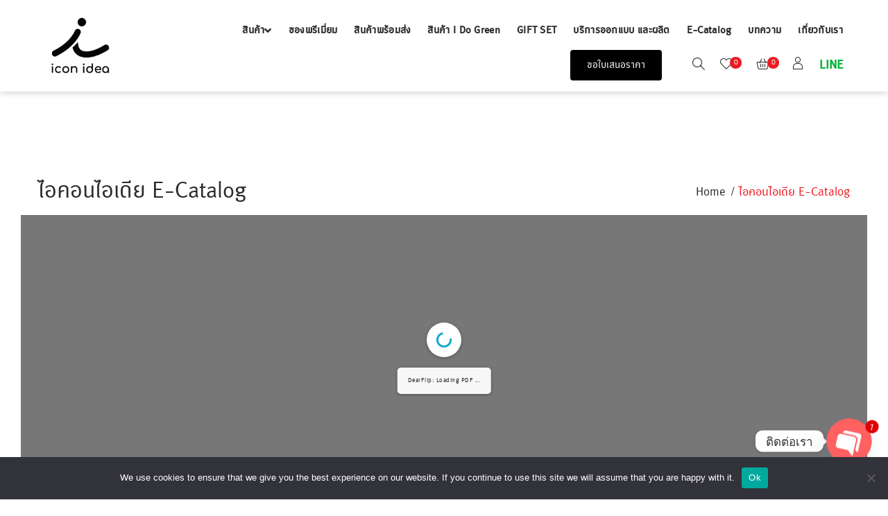

--- FILE ---
content_type: text/html; charset=UTF-8
request_url: https://iconidea.co.th/e-catalog-full-screen/
body_size: 46296
content:
<!DOCTYPE html>
<html lang="th" prefix="og: https://ogp.me/ns#">
<head>
    <meta charset="UTF-8" />
    <meta name="viewport" content="width=device-width, initial-scale=1, maximum-scale=5"/>
	<meta name="description" content="ไอเดียสร้างสรรค์ สู่ผลิตภัณฑ์ Exclusive การันตีด้วยรางวัล “สุริยศศธร” 12 ปี">
	    <link rel="profile" href="//gmpg.org/xfn/11" />
    <link rel="preload" href="https://iconidea.co.th/wp-content/themes/lusion/assets/webfonts/fa-brands-400.woff2" as="font" type="font/woff2" crossorigin="anonymous" />
    <link rel="preload" href="https://iconidea.co.th/wp-content/themes/lusion/assets/webfonts/fa-regular-400.woff2" as="font" type="font/woff2" crossorigin="anonymous" />
    <link rel="preload" href="https://iconidea.co.th/wp-content/themes/lusion/assets/webfonts/fa-solid-900.woff2" as="font" type="font/woff2" crossorigin="anonymous" />
    <link rel="preload" href="https://iconidea.co.th/wp-content/themes/lusion/assets/webfonts/lusion.woff" as="font" type="font/woff" crossorigin="anonymous" />
    				<script>document.documentElement.className = document.documentElement.className + ' yes-js js_active js'</script>
			<meta name="dlm-version" content="5.1.6">
<!-- Google Tag Manager for WordPress by gtm4wp.com -->
<script data-cfasync="false" data-pagespeed-no-defer>
	var gtm4wp_datalayer_name = "dataLayer";
	var dataLayer = dataLayer || [];
	const gtm4wp_use_sku_instead = 1;
	const gtm4wp_currency = 'THB';
	const gtm4wp_product_per_impression = 10;
	const gtm4wp_clear_ecommerce = false;
	const gtm4wp_datalayer_max_timeout = 2000;
</script>
<!-- End Google Tag Manager for WordPress by gtm4wp.com -->
<!-- Search Engine Optimization by Rank Math PRO - https://rankmath.com/ -->
<title>ไอคอนไอเดีย E-Catalog - ไอเดียสร้างสรรค์ สู่ผลิตภัณฑ์ Exclusive การันตีด้วยรางวัล “สุริยศศธร” 12 ปี</title>
<meta name="robots" content="follow, index, max-snippet:-1, max-video-preview:-1, max-image-preview:large"/>
<link rel="canonical" href="https://iconidea.co.th/e-catalog-full-screen/" />
<meta property="og:locale" content="th_TH" />
<meta property="og:type" content="article" />
<meta property="og:title" content="ไอคอนไอเดีย E-Catalog - ไอเดียสร้างสรรค์ สู่ผลิตภัณฑ์ Exclusive การันตีด้วยรางวัล “สุริยศศธร” 12 ปี" />
<meta property="og:url" content="https://iconidea.co.th/e-catalog-full-screen/" />
<meta property="og:site_name" content="ICONIDEA.CO.TH ไอคอนไอเดีย" />
<meta property="article:publisher" content="https://www.facebook.com/iconidea4u" />
<meta property="og:updated_time" content="2025-07-23T10:54:17+07:00" />
<meta property="og:image" content="https://iconidea.co.th/wp-content/uploads/2024/07/iconidea_logo.jpg" />
<meta property="og:image:secure_url" content="https://iconidea.co.th/wp-content/uploads/2024/07/iconidea_logo.jpg" />
<meta property="og:image:width" content="765" />
<meta property="og:image:height" content="765" />
<meta property="og:image:alt" content="ไอคอนไอเดีย E-Catalog" />
<meta property="og:image:type" content="image/jpeg" />
<meta property="article:published_time" content="2024-07-26T08:58:37+07:00" />
<meta property="article:modified_time" content="2025-07-23T10:54:17+07:00" />
<meta name="twitter:card" content="summary_large_image" />
<meta name="twitter:title" content="ไอคอนไอเดีย E-Catalog - ไอเดียสร้างสรรค์ สู่ผลิตภัณฑ์ Exclusive การันตีด้วยรางวัล “สุริยศศธร” 12 ปี" />
<meta name="twitter:image" content="https://iconidea.co.th/wp-content/uploads/2024/07/iconidea_logo.jpg" />
<meta name="twitter:label1" content="Time to read" />
<meta name="twitter:data1" content="Less than a minute" />
<script type="application/ld+json" class="rank-math-schema-pro">{"@context":"https://schema.org","@graph":[{"@type":"Place","@id":"https://iconidea.co.th/#place","geo":{"@type":"GeoCoordinates","latitude":"13.7739338","longitude":"100.5828011"},"hasMap":"https://www.google.com/maps/search/?api=1&amp;query=13.7739338,100.5828011","address":{"@type":"PostalAddress","streetAddress":"625 Tasniya Bld","addressLocality":"Wangthonglang","addressRegion":"Bangkok","postalCode":"10310","addressCountry":"Thailand"}},{"@type":"Organization","@id":"https://iconidea.co.th/#organization","name":"ICONIDEA.CO.TH \u0e44\u0e2d\u0e04\u0e2d\u0e19\u0e44\u0e2d\u0e40\u0e14\u0e35\u0e22","url":"https://iconidea.co.th","sameAs":["https://www.facebook.com/iconidea4u"],"email":"saleonline@iconidea.co.th","address":{"@type":"PostalAddress","streetAddress":"625 Tasniya Bld","addressLocality":"Wangthonglang","addressRegion":"Bangkok","postalCode":"10310","addressCountry":"Thailand"},"logo":{"@type":"ImageObject","@id":"https://iconidea.co.th/#logo","url":"https://iconidea.co.th/wp-content/uploads/2024/07/iconidea_logo.jpg","contentUrl":"https://iconidea.co.th/wp-content/uploads/2024/07/iconidea_logo.jpg","caption":"ICONIDEA.CO.TH \u0e44\u0e2d\u0e04\u0e2d\u0e19\u0e44\u0e2d\u0e40\u0e14\u0e35\u0e22","inLanguage":"th","width":"765","height":"765"},"contactPoint":[{"@type":"ContactPoint","telephone":"025147444","contactType":"customer support"}],"description":"ICONIDEA \u0e23\u0e31\u0e1a\u0e1c\u0e25\u0e34\u0e15 \u0e02\u0e2d\u0e07\u0e1e\u0e23\u0e35\u0e40\u0e21\u0e35\u0e48\u0e22\u0e21 \u0e2a\u0e34\u0e19\u0e04\u0e49\u0e32\u0e1e\u0e23\u0e35\u0e40\u0e21\u0e35\u0e48\u0e22\u0e21 \u0e02\u0e2d\u0e07\u0e41\u0e08\u0e01 \u0e02\u0e2d\u0e07\u0e2a\u0e21\u0e19\u0e32\u0e04\u0e38\u0e13 \u0e1b\u0e0f\u0e34\u0e17\u0e34\u0e19 \u0e02\u0e2d\u0e07\u0e17\u0e35\u0e48\u0e23\u0e30\u0e25\u0e36\u0e01 \u0e02\u0e2d\u0e07\u0e0a\u0e33\u0e23\u0e48\u0e27\u0e22  Gift Shop \u0e01\u0e23\u0e30\u0e1a\u0e2d\u0e01\u0e19\u0e49\u0e33 \u0e2a\u0e21\u0e38\u0e14\u0e42\u0e19\u0e4a\u0e15 \u0e41\u0e1c\u0e48\u0e19\u0e1e\u0e31\u0e1a \u0e07\u0e32\u0e19\u0e40\u0e25\u0e40\u0e0b\u0e2d\u0e23\u0e4c \u0e42\u0e1e\u0e4a\u0e2a\u0e2d\u0e34\u0e17 \u0e1e\u0e23\u0e49\u0e2d\u0e21\u0e17\u0e33\u0e42\u0e25\u0e42\u0e01\u0e49 \u0e2d\u0e2d\u0e01\u0e41\u0e1a\u0e1a\u0e41\u0e25\u0e30\u0e43\u0e2b\u0e49\u0e04\u0e33\u0e1b\u0e23\u0e36\u0e01\u0e29\u0e32\u0e43\u0e19\u0e01\u0e32\u0e23\u0e1c\u0e25\u0e34\u0e15","location":{"@id":"https://iconidea.co.th/#place"}},{"@type":"WebSite","@id":"https://iconidea.co.th/#website","url":"https://iconidea.co.th","name":"ICONIDEA.CO.TH \u0e44\u0e2d\u0e04\u0e2d\u0e19\u0e44\u0e2d\u0e40\u0e14\u0e35\u0e22","alternateName":"ICONIDEA","publisher":{"@id":"https://iconidea.co.th/#organization"},"inLanguage":"th"},{"@type":"ImageObject","@id":"https://iconidea.co.th/wp-content/uploads/2024/07/iconidea_logo.jpg","url":"https://iconidea.co.th/wp-content/uploads/2024/07/iconidea_logo.jpg","width":"765","height":"765","inLanguage":"th"},{"@type":"BreadcrumbList","@id":"https://iconidea.co.th/e-catalog-full-screen/#breadcrumb","itemListElement":[{"@type":"ListItem","position":"1","item":{"@id":"https://iconidea.co.th","name":"Home"}},{"@type":"ListItem","position":"2","item":{"@id":"https://iconidea.co.th/e-catalog-full-screen/","name":"\u0e44\u0e2d\u0e04\u0e2d\u0e19\u0e44\u0e2d\u0e40\u0e14\u0e35\u0e22 E-Catalog"}}]},{"@type":"WebPage","@id":"https://iconidea.co.th/e-catalog-full-screen/#webpage","url":"https://iconidea.co.th/e-catalog-full-screen/","name":"\u0e44\u0e2d\u0e04\u0e2d\u0e19\u0e44\u0e2d\u0e40\u0e14\u0e35\u0e22 E-Catalog - \u0e44\u0e2d\u0e40\u0e14\u0e35\u0e22\u0e2a\u0e23\u0e49\u0e32\u0e07\u0e2a\u0e23\u0e23\u0e04\u0e4c \u0e2a\u0e39\u0e48\u0e1c\u0e25\u0e34\u0e15\u0e20\u0e31\u0e13\u0e11\u0e4c Exclusive \u0e01\u0e32\u0e23\u0e31\u0e19\u0e15\u0e35\u0e14\u0e49\u0e27\u0e22\u0e23\u0e32\u0e07\u0e27\u0e31\u0e25 \u201c\u0e2a\u0e38\u0e23\u0e34\u0e22\u0e28\u0e28\u0e18\u0e23\u201d 12 \u0e1b\u0e35","datePublished":"2024-07-26T08:58:37+07:00","dateModified":"2025-07-23T10:54:17+07:00","isPartOf":{"@id":"https://iconidea.co.th/#website"},"primaryImageOfPage":{"@id":"https://iconidea.co.th/wp-content/uploads/2024/07/iconidea_logo.jpg"},"inLanguage":"th","breadcrumb":{"@id":"https://iconidea.co.th/e-catalog-full-screen/#breadcrumb"}},{"@type":"Person","@id":"https://iconidea.co.th/e-catalog-full-screen/#author","name":"thassanai","image":{"@type":"ImageObject","@id":"https://iconidea.co.th/wp-content/plugins/ultimate-member/assets/img/default_avatar.jpg","url":"https://iconidea.co.th/wp-content/plugins/ultimate-member/assets/img/default_avatar.jpg","caption":"thassanai","inLanguage":"th"},"worksFor":{"@id":"https://iconidea.co.th/#organization"}},{"@type":"Article","headline":"\u0e44\u0e2d\u0e04\u0e2d\u0e19\u0e44\u0e2d\u0e40\u0e14\u0e35\u0e22 E-Catalog - \u0e44\u0e2d\u0e40\u0e14\u0e35\u0e22\u0e2a\u0e23\u0e49\u0e32\u0e07\u0e2a\u0e23\u0e23\u0e04\u0e4c \u0e2a\u0e39\u0e48\u0e1c\u0e25\u0e34\u0e15\u0e20\u0e31\u0e13\u0e11\u0e4c Exclusive \u0e01\u0e32\u0e23\u0e31\u0e19\u0e15\u0e35\u0e14\u0e49\u0e27\u0e22\u0e23\u0e32\u0e07\u0e27\u0e31\u0e25 \u201c\u0e2a\u0e38\u0e23\u0e34\u0e22\u0e28\u0e28\u0e18\u0e23\u201d 12 \u0e1b\u0e35","datePublished":"2024-07-26T08:58:37+07:00","dateModified":"2025-07-23T10:54:17+07:00","author":{"@id":"https://iconidea.co.th/e-catalog-full-screen/#author","name":"thassanai"},"publisher":{"@id":"https://iconidea.co.th/#organization"},"name":"\u0e44\u0e2d\u0e04\u0e2d\u0e19\u0e44\u0e2d\u0e40\u0e14\u0e35\u0e22 E-Catalog - \u0e44\u0e2d\u0e40\u0e14\u0e35\u0e22\u0e2a\u0e23\u0e49\u0e32\u0e07\u0e2a\u0e23\u0e23\u0e04\u0e4c \u0e2a\u0e39\u0e48\u0e1c\u0e25\u0e34\u0e15\u0e20\u0e31\u0e13\u0e11\u0e4c Exclusive \u0e01\u0e32\u0e23\u0e31\u0e19\u0e15\u0e35\u0e14\u0e49\u0e27\u0e22\u0e23\u0e32\u0e07\u0e27\u0e31\u0e25 \u201c\u0e2a\u0e38\u0e23\u0e34\u0e22\u0e28\u0e28\u0e18\u0e23\u201d 12 \u0e1b\u0e35","@id":"https://iconidea.co.th/e-catalog-full-screen/#richSnippet","isPartOf":{"@id":"https://iconidea.co.th/e-catalog-full-screen/#webpage"},"image":{"@id":"https://iconidea.co.th/wp-content/uploads/2024/07/iconidea_logo.jpg"},"inLanguage":"th","mainEntityOfPage":{"@id":"https://iconidea.co.th/e-catalog-full-screen/#webpage"}}]}</script>
<!-- /Rank Math WordPress SEO plugin -->

<link rel='dns-prefetch' href='//www.googletagmanager.com' />
<link rel='dns-prefetch' href='//fonts.googleapis.com' />
<link rel="alternate" type="application/rss+xml" title="ไอเดียสร้างสรรค์ สู่ผลิตภัณฑ์ Exclusive การันตีด้วยรางวัล “สุริยศศธร” 12 ปี &raquo; ฟีด" href="https://iconidea.co.th/feed/" />
<link rel="alternate" type="application/rss+xml" title="ไอเดียสร้างสรรค์ สู่ผลิตภัณฑ์ Exclusive การันตีด้วยรางวัล “สุริยศศธร” 12 ปี &raquo; ฟีดความเห็น" href="https://iconidea.co.th/comments/feed/" />
<link rel="alternate" title="oEmbed (JSON)" type="application/json+oembed" href="https://iconidea.co.th/wp-json/oembed/1.0/embed?url=https%3A%2F%2Ficonidea.co.th%2Fe-catalog-full-screen%2F" />
<link rel="alternate" title="oEmbed (XML)" type="text/xml+oembed" href="https://iconidea.co.th/wp-json/oembed/1.0/embed?url=https%3A%2F%2Ficonidea.co.th%2Fe-catalog-full-screen%2F&#038;format=xml" />
<style id='wp-img-auto-sizes-contain-inline-css' type='text/css'>
img:is([sizes=auto i],[sizes^="auto," i]){contain-intrinsic-size:3000px 1500px}
/*# sourceURL=wp-img-auto-sizes-contain-inline-css */
</style>
<link rel='stylesheet' id='berocket_products_label_style-css' href='https://iconidea.co.th/wp-content/plugins/advanced-product-labels-for-woocommerce/css/frontend.css?ver=1.2.9.2' type='text/css' media='all' />
<style id='berocket_products_label_style-inline-css' type='text/css'>

        .berocket_better_labels:before,
        .berocket_better_labels:after {
            clear: both;
            content: " ";
            display: block;
        }
        .berocket_better_labels.berocket_better_labels_image {
            position: absolute!important;
            top: 0px!important;
            bottom: 0px!important;
            left: 0px!important;
            right: 0px!important;
            pointer-events: none;
        }
        .berocket_better_labels.berocket_better_labels_image * {
            pointer-events: none;
        }
        .berocket_better_labels.berocket_better_labels_image img,
        .berocket_better_labels.berocket_better_labels_image .fa,
        .berocket_better_labels.berocket_better_labels_image .berocket_color_label,
        .berocket_better_labels.berocket_better_labels_image .berocket_image_background,
        .berocket_better_labels .berocket_better_labels_line .br_alabel,
        .berocket_better_labels .berocket_better_labels_line .br_alabel span {
            pointer-events: all;
        }
        .berocket_better_labels .berocket_color_label,
        .br_alabel .berocket_color_label {
            width: 100%;
            height: 100%;
            display: block;
        }
        .berocket_better_labels .berocket_better_labels_position_left {
            text-align:left;
            float: left;
            clear: left;
        }
        .berocket_better_labels .berocket_better_labels_position_center {
            text-align:center;
        }
        .berocket_better_labels .berocket_better_labels_position_right {
            text-align:right;
            float: right;
            clear: right;
        }
        .berocket_better_labels.berocket_better_labels_label {
            clear: both
        }
        .berocket_better_labels .berocket_better_labels_line {
            line-height: 1px;
        }
        .berocket_better_labels.berocket_better_labels_label .berocket_better_labels_line {
            clear: none;
        }
        .berocket_better_labels .berocket_better_labels_position_left .berocket_better_labels_line {
            clear: left;
        }
        .berocket_better_labels .berocket_better_labels_position_right .berocket_better_labels_line {
            clear: right;
        }
        .berocket_better_labels .berocket_better_labels_line .br_alabel {
            display: inline-block;
            position: relative;
            top: 0!important;
            left: 0!important;
            right: 0!important;
            line-height: 1px;
        }.berocket_better_labels .berocket_better_labels_position {
                display: flex;
                flex-direction: column;
            }
            .berocket_better_labels .berocket_better_labels_position.berocket_better_labels_position_left {
                align-items: start;
            }
            .berocket_better_labels .berocket_better_labels_position.berocket_better_labels_position_right {
                align-items: end;
            }
            .rtl .berocket_better_labels .berocket_better_labels_position.berocket_better_labels_position_left {
                align-items: end;
            }
            .rtl .berocket_better_labels .berocket_better_labels_position.berocket_better_labels_position_right {
                align-items: start;
            }
            .berocket_better_labels .berocket_better_labels_position.berocket_better_labels_position_center {
                align-items: center;
            }
            .berocket_better_labels .berocket_better_labels_position .berocket_better_labels_inline {
                display: flex;
                align-items: start;
            }
/*# sourceURL=berocket_products_label_style-inline-css */
</style>
<style id='cf-frontend-style-inline-css' type='text/css'>
@font-face {
	font-family: 'DB-Moment-X';
	font-weight: 400;
	src: url('https://iconidea.co.th/wp-content/uploads/2023/08/db_moment_x-webfont.eot?#iefix') format('embedded-opentype'),
		url('https://iconidea.co.th/wp-content/uploads/2023/08/db_moment_x-webfont.ttf') format('truetype'),
		url('https://iconidea.co.th/wp-content/uploads/2023/08/db_moment_x-webfont.woff') format('woff'),
		url('https://iconidea.co.th/wp-content/uploads/2023/08/db_moment_x-webfont.woff2') format('woff2');
}
/*# sourceURL=cf-frontend-style-inline-css */
</style>
<link rel='stylesheet' id='dashicons-css' href='https://iconidea.co.th/wp-includes/css/dashicons.min.css?ver=6.9' type='text/css' media='all' />
<style id='dashicons-inline-css' type='text/css'>
[data-font="Dashicons"]:before {font-family: 'Dashicons' !important;content: attr(data-icon) !important;speak: none !important;font-weight: normal !important;font-variant: normal !important;text-transform: none !important;line-height: 1 !important;font-style: normal !important;-webkit-font-smoothing: antialiased !important;-moz-osx-font-smoothing: grayscale !important;}
/*# sourceURL=dashicons-inline-css */
</style>
<link rel='stylesheet' id='post-views-counter-frontend-css' href='https://iconidea.co.th/wp-content/plugins/post-views-counter/css/frontend.min.css?ver=1.5.9' type='text/css' media='all' />
<style id='wp-emoji-styles-inline-css' type='text/css'>

	img.wp-smiley, img.emoji {
		display: inline !important;
		border: none !important;
		box-shadow: none !important;
		height: 1em !important;
		width: 1em !important;
		margin: 0 0.07em !important;
		vertical-align: -0.1em !important;
		background: none !important;
		padding: 0 !important;
	}
/*# sourceURL=wp-emoji-styles-inline-css */
</style>
<style id='classic-theme-styles-inline-css' type='text/css'>
/*! This file is auto-generated */
.wp-block-button__link{color:#fff;background-color:#32373c;border-radius:9999px;box-shadow:none;text-decoration:none;padding:calc(.667em + 2px) calc(1.333em + 2px);font-size:1.125em}.wp-block-file__button{background:#32373c;color:#fff;text-decoration:none}
/*# sourceURL=/wp-includes/css/classic-themes.min.css */
</style>
<link rel='stylesheet' id='jquery-selectBox-css' href='https://iconidea.co.th/wp-content/plugins/yith-woocommerce-wishlist/assets/css/jquery.selectBox.css?ver=1.2.0' type='text/css' media='all' />
<link rel='stylesheet' id='woocommerce_prettyPhoto_css-css' href='//iconidea.co.th/wp-content/plugins/woocommerce/assets/css/prettyPhoto.css?ver=3.1.6' type='text/css' media='all' />
<link rel='stylesheet' id='yith-wcwl-main-css' href='https://iconidea.co.th/wp-content/plugins/yith-woocommerce-wishlist/assets/css/style.css?ver=4.5.0' type='text/css' media='all' />
<style id='yith-wcwl-main-inline-css' type='text/css'>
 :root { --color-add-to-wishlist-background: #333333; --color-add-to-wishlist-text: #FFFFFF; --color-add-to-wishlist-border: #333333; --color-add-to-wishlist-background-hover: #333333; --color-add-to-wishlist-text-hover: #FFFFFF; --color-add-to-wishlist-border-hover: #333333; --rounded-corners-radius: 16px; --color-add-to-cart-background: #333333; --color-add-to-cart-text: #FFFFFF; --color-add-to-cart-border: #333333; --color-add-to-cart-background-hover: #4F4F4F; --color-add-to-cart-text-hover: #FFFFFF; --color-add-to-cart-border-hover: #4F4F4F; --add-to-cart-rounded-corners-radius: 16px; --color-button-style-1-background: #333333; --color-button-style-1-text: #FFFFFF; --color-button-style-1-border: #333333; --color-button-style-1-background-hover: #4F4F4F; --color-button-style-1-text-hover: #FFFFFF; --color-button-style-1-border-hover: #4F4F4F; --color-button-style-2-background: #333333; --color-button-style-2-text: #FFFFFF; --color-button-style-2-border: #333333; --color-button-style-2-background-hover: #4F4F4F; --color-button-style-2-text-hover: #FFFFFF; --color-button-style-2-border-hover: #4F4F4F; --color-wishlist-table-background: #FFFFFF; --color-wishlist-table-text: #6d6c6c; --color-wishlist-table-border: #FFFFFF; --color-headers-background: #F4F4F4; --color-share-button-color: #FFFFFF; --color-share-button-color-hover: #FFFFFF; --color-fb-button-background: #39599E; --color-fb-button-background-hover: #595A5A; --color-tw-button-background: #45AFE2; --color-tw-button-background-hover: #595A5A; --color-pr-button-background: #AB2E31; --color-pr-button-background-hover: #595A5A; --color-em-button-background: #FBB102; --color-em-button-background-hover: #595A5A; --color-wa-button-background: #00A901; --color-wa-button-background-hover: #595A5A; --feedback-duration: 3s } 
 :root { --color-add-to-wishlist-background: #333333; --color-add-to-wishlist-text: #FFFFFF; --color-add-to-wishlist-border: #333333; --color-add-to-wishlist-background-hover: #333333; --color-add-to-wishlist-text-hover: #FFFFFF; --color-add-to-wishlist-border-hover: #333333; --rounded-corners-radius: 16px; --color-add-to-cart-background: #333333; --color-add-to-cart-text: #FFFFFF; --color-add-to-cart-border: #333333; --color-add-to-cart-background-hover: #4F4F4F; --color-add-to-cart-text-hover: #FFFFFF; --color-add-to-cart-border-hover: #4F4F4F; --add-to-cart-rounded-corners-radius: 16px; --color-button-style-1-background: #333333; --color-button-style-1-text: #FFFFFF; --color-button-style-1-border: #333333; --color-button-style-1-background-hover: #4F4F4F; --color-button-style-1-text-hover: #FFFFFF; --color-button-style-1-border-hover: #4F4F4F; --color-button-style-2-background: #333333; --color-button-style-2-text: #FFFFFF; --color-button-style-2-border: #333333; --color-button-style-2-background-hover: #4F4F4F; --color-button-style-2-text-hover: #FFFFFF; --color-button-style-2-border-hover: #4F4F4F; --color-wishlist-table-background: #FFFFFF; --color-wishlist-table-text: #6d6c6c; --color-wishlist-table-border: #FFFFFF; --color-headers-background: #F4F4F4; --color-share-button-color: #FFFFFF; --color-share-button-color-hover: #FFFFFF; --color-fb-button-background: #39599E; --color-fb-button-background-hover: #595A5A; --color-tw-button-background: #45AFE2; --color-tw-button-background-hover: #595A5A; --color-pr-button-background: #AB2E31; --color-pr-button-background-hover: #595A5A; --color-em-button-background: #FBB102; --color-em-button-background-hover: #595A5A; --color-wa-button-background: #00A901; --color-wa-button-background-hover: #595A5A; --feedback-duration: 3s } 
/*# sourceURL=yith-wcwl-main-inline-css */
</style>
<style id='global-styles-inline-css' type='text/css'>
:root{--wp--preset--aspect-ratio--square: 1;--wp--preset--aspect-ratio--4-3: 4/3;--wp--preset--aspect-ratio--3-4: 3/4;--wp--preset--aspect-ratio--3-2: 3/2;--wp--preset--aspect-ratio--2-3: 2/3;--wp--preset--aspect-ratio--16-9: 16/9;--wp--preset--aspect-ratio--9-16: 9/16;--wp--preset--color--black: #000000;--wp--preset--color--cyan-bluish-gray: #abb8c3;--wp--preset--color--white: #ffffff;--wp--preset--color--pale-pink: #f78da7;--wp--preset--color--vivid-red: #cf2e2e;--wp--preset--color--luminous-vivid-orange: #ff6900;--wp--preset--color--luminous-vivid-amber: #fcb900;--wp--preset--color--light-green-cyan: #7bdcb5;--wp--preset--color--vivid-green-cyan: #00d084;--wp--preset--color--pale-cyan-blue: #8ed1fc;--wp--preset--color--vivid-cyan-blue: #0693e3;--wp--preset--color--vivid-purple: #9b51e0;--wp--preset--gradient--vivid-cyan-blue-to-vivid-purple: linear-gradient(135deg,rgb(6,147,227) 0%,rgb(155,81,224) 100%);--wp--preset--gradient--light-green-cyan-to-vivid-green-cyan: linear-gradient(135deg,rgb(122,220,180) 0%,rgb(0,208,130) 100%);--wp--preset--gradient--luminous-vivid-amber-to-luminous-vivid-orange: linear-gradient(135deg,rgb(252,185,0) 0%,rgb(255,105,0) 100%);--wp--preset--gradient--luminous-vivid-orange-to-vivid-red: linear-gradient(135deg,rgb(255,105,0) 0%,rgb(207,46,46) 100%);--wp--preset--gradient--very-light-gray-to-cyan-bluish-gray: linear-gradient(135deg,rgb(238,238,238) 0%,rgb(169,184,195) 100%);--wp--preset--gradient--cool-to-warm-spectrum: linear-gradient(135deg,rgb(74,234,220) 0%,rgb(151,120,209) 20%,rgb(207,42,186) 40%,rgb(238,44,130) 60%,rgb(251,105,98) 80%,rgb(254,248,76) 100%);--wp--preset--gradient--blush-light-purple: linear-gradient(135deg,rgb(255,206,236) 0%,rgb(152,150,240) 100%);--wp--preset--gradient--blush-bordeaux: linear-gradient(135deg,rgb(254,205,165) 0%,rgb(254,45,45) 50%,rgb(107,0,62) 100%);--wp--preset--gradient--luminous-dusk: linear-gradient(135deg,rgb(255,203,112) 0%,rgb(199,81,192) 50%,rgb(65,88,208) 100%);--wp--preset--gradient--pale-ocean: linear-gradient(135deg,rgb(255,245,203) 0%,rgb(182,227,212) 50%,rgb(51,167,181) 100%);--wp--preset--gradient--electric-grass: linear-gradient(135deg,rgb(202,248,128) 0%,rgb(113,206,126) 100%);--wp--preset--gradient--midnight: linear-gradient(135deg,rgb(2,3,129) 0%,rgb(40,116,252) 100%);--wp--preset--font-size--small: 13px;--wp--preset--font-size--medium: 20px;--wp--preset--font-size--large: 36px;--wp--preset--font-size--x-large: 42px;--wp--preset--spacing--20: 0.44rem;--wp--preset--spacing--30: 0.67rem;--wp--preset--spacing--40: 1rem;--wp--preset--spacing--50: 1.5rem;--wp--preset--spacing--60: 2.25rem;--wp--preset--spacing--70: 3.38rem;--wp--preset--spacing--80: 5.06rem;--wp--preset--shadow--natural: 6px 6px 9px rgba(0, 0, 0, 0.2);--wp--preset--shadow--deep: 12px 12px 50px rgba(0, 0, 0, 0.4);--wp--preset--shadow--sharp: 6px 6px 0px rgba(0, 0, 0, 0.2);--wp--preset--shadow--outlined: 6px 6px 0px -3px rgb(255, 255, 255), 6px 6px rgb(0, 0, 0);--wp--preset--shadow--crisp: 6px 6px 0px rgb(0, 0, 0);}:where(.is-layout-flex){gap: 0.5em;}:where(.is-layout-grid){gap: 0.5em;}body .is-layout-flex{display: flex;}.is-layout-flex{flex-wrap: wrap;align-items: center;}.is-layout-flex > :is(*, div){margin: 0;}body .is-layout-grid{display: grid;}.is-layout-grid > :is(*, div){margin: 0;}:where(.wp-block-columns.is-layout-flex){gap: 2em;}:where(.wp-block-columns.is-layout-grid){gap: 2em;}:where(.wp-block-post-template.is-layout-flex){gap: 1.25em;}:where(.wp-block-post-template.is-layout-grid){gap: 1.25em;}.has-black-color{color: var(--wp--preset--color--black) !important;}.has-cyan-bluish-gray-color{color: var(--wp--preset--color--cyan-bluish-gray) !important;}.has-white-color{color: var(--wp--preset--color--white) !important;}.has-pale-pink-color{color: var(--wp--preset--color--pale-pink) !important;}.has-vivid-red-color{color: var(--wp--preset--color--vivid-red) !important;}.has-luminous-vivid-orange-color{color: var(--wp--preset--color--luminous-vivid-orange) !important;}.has-luminous-vivid-amber-color{color: var(--wp--preset--color--luminous-vivid-amber) !important;}.has-light-green-cyan-color{color: var(--wp--preset--color--light-green-cyan) !important;}.has-vivid-green-cyan-color{color: var(--wp--preset--color--vivid-green-cyan) !important;}.has-pale-cyan-blue-color{color: var(--wp--preset--color--pale-cyan-blue) !important;}.has-vivid-cyan-blue-color{color: var(--wp--preset--color--vivid-cyan-blue) !important;}.has-vivid-purple-color{color: var(--wp--preset--color--vivid-purple) !important;}.has-black-background-color{background-color: var(--wp--preset--color--black) !important;}.has-cyan-bluish-gray-background-color{background-color: var(--wp--preset--color--cyan-bluish-gray) !important;}.has-white-background-color{background-color: var(--wp--preset--color--white) !important;}.has-pale-pink-background-color{background-color: var(--wp--preset--color--pale-pink) !important;}.has-vivid-red-background-color{background-color: var(--wp--preset--color--vivid-red) !important;}.has-luminous-vivid-orange-background-color{background-color: var(--wp--preset--color--luminous-vivid-orange) !important;}.has-luminous-vivid-amber-background-color{background-color: var(--wp--preset--color--luminous-vivid-amber) !important;}.has-light-green-cyan-background-color{background-color: var(--wp--preset--color--light-green-cyan) !important;}.has-vivid-green-cyan-background-color{background-color: var(--wp--preset--color--vivid-green-cyan) !important;}.has-pale-cyan-blue-background-color{background-color: var(--wp--preset--color--pale-cyan-blue) !important;}.has-vivid-cyan-blue-background-color{background-color: var(--wp--preset--color--vivid-cyan-blue) !important;}.has-vivid-purple-background-color{background-color: var(--wp--preset--color--vivid-purple) !important;}.has-black-border-color{border-color: var(--wp--preset--color--black) !important;}.has-cyan-bluish-gray-border-color{border-color: var(--wp--preset--color--cyan-bluish-gray) !important;}.has-white-border-color{border-color: var(--wp--preset--color--white) !important;}.has-pale-pink-border-color{border-color: var(--wp--preset--color--pale-pink) !important;}.has-vivid-red-border-color{border-color: var(--wp--preset--color--vivid-red) !important;}.has-luminous-vivid-orange-border-color{border-color: var(--wp--preset--color--luminous-vivid-orange) !important;}.has-luminous-vivid-amber-border-color{border-color: var(--wp--preset--color--luminous-vivid-amber) !important;}.has-light-green-cyan-border-color{border-color: var(--wp--preset--color--light-green-cyan) !important;}.has-vivid-green-cyan-border-color{border-color: var(--wp--preset--color--vivid-green-cyan) !important;}.has-pale-cyan-blue-border-color{border-color: var(--wp--preset--color--pale-cyan-blue) !important;}.has-vivid-cyan-blue-border-color{border-color: var(--wp--preset--color--vivid-cyan-blue) !important;}.has-vivid-purple-border-color{border-color: var(--wp--preset--color--vivid-purple) !important;}.has-vivid-cyan-blue-to-vivid-purple-gradient-background{background: var(--wp--preset--gradient--vivid-cyan-blue-to-vivid-purple) !important;}.has-light-green-cyan-to-vivid-green-cyan-gradient-background{background: var(--wp--preset--gradient--light-green-cyan-to-vivid-green-cyan) !important;}.has-luminous-vivid-amber-to-luminous-vivid-orange-gradient-background{background: var(--wp--preset--gradient--luminous-vivid-amber-to-luminous-vivid-orange) !important;}.has-luminous-vivid-orange-to-vivid-red-gradient-background{background: var(--wp--preset--gradient--luminous-vivid-orange-to-vivid-red) !important;}.has-very-light-gray-to-cyan-bluish-gray-gradient-background{background: var(--wp--preset--gradient--very-light-gray-to-cyan-bluish-gray) !important;}.has-cool-to-warm-spectrum-gradient-background{background: var(--wp--preset--gradient--cool-to-warm-spectrum) !important;}.has-blush-light-purple-gradient-background{background: var(--wp--preset--gradient--blush-light-purple) !important;}.has-blush-bordeaux-gradient-background{background: var(--wp--preset--gradient--blush-bordeaux) !important;}.has-luminous-dusk-gradient-background{background: var(--wp--preset--gradient--luminous-dusk) !important;}.has-pale-ocean-gradient-background{background: var(--wp--preset--gradient--pale-ocean) !important;}.has-electric-grass-gradient-background{background: var(--wp--preset--gradient--electric-grass) !important;}.has-midnight-gradient-background{background: var(--wp--preset--gradient--midnight) !important;}.has-small-font-size{font-size: var(--wp--preset--font-size--small) !important;}.has-medium-font-size{font-size: var(--wp--preset--font-size--medium) !important;}.has-large-font-size{font-size: var(--wp--preset--font-size--large) !important;}.has-x-large-font-size{font-size: var(--wp--preset--font-size--x-large) !important;}
:where(.wp-block-post-template.is-layout-flex){gap: 1.25em;}:where(.wp-block-post-template.is-layout-grid){gap: 1.25em;}
:where(.wp-block-term-template.is-layout-flex){gap: 1.25em;}:where(.wp-block-term-template.is-layout-grid){gap: 1.25em;}
:where(.wp-block-columns.is-layout-flex){gap: 2em;}:where(.wp-block-columns.is-layout-grid){gap: 2em;}
:root :where(.wp-block-pullquote){font-size: 1.5em;line-height: 1.6;}
/*# sourceURL=global-styles-inline-css */
</style>
<link rel='stylesheet' id='contact-form-7-css' href='https://iconidea.co.th/wp-content/plugins/contact-form-7/includes/css/styles.css?ver=6.1.4' type='text/css' media='all' />
<link rel='stylesheet' id='cookie-notice-front-css' href='https://iconidea.co.th/wp-content/plugins/cookie-notice/css/front.min.css?ver=2.5.10' type='text/css' media='all' />
<link rel='stylesheet' id='woocommerce-layout-css' href='https://iconidea.co.th/wp-content/plugins/woocommerce/assets/css/woocommerce-layout.css?ver=10.1.3' type='text/css' media='all' />
<link rel='stylesheet' id='woocommerce-smallscreen-css' href='https://iconidea.co.th/wp-content/plugins/woocommerce/assets/css/woocommerce-smallscreen.css?ver=10.1.3' type='text/css' media='only screen and (max-width: 768px)' />
<link rel='stylesheet' id='woocommerce-general-css' href='https://iconidea.co.th/wp-content/plugins/woocommerce/assets/css/woocommerce.css?ver=10.1.3' type='text/css' media='all' />
<style id='woocommerce-inline-inline-css' type='text/css'>
.woocommerce form .form-row .required { visibility: visible; }
/*# sourceURL=woocommerce-inline-inline-css */
</style>
<link rel='stylesheet' id='wcct_public_css-css' href='https://iconidea.co.th/wp-content/plugins/finale-woocommerce-sales-countdown-timer-discount/assets/css/wcct_combined.min.css?ver=2.20.0' type='text/css' media='all' />
<link rel='stylesheet' id='ywot_style-css' href='https://iconidea.co.th/wp-content/plugins/yith-woocommerce-order-tracking-premium/assets/css/ywot_style.css?ver=6.9' type='text/css' media='all' />
<link rel='stylesheet' id='ywot_font-css' href='https://iconidea.co.th/wp-content/plugins/yith-woocommerce-order-tracking-premium/assets/css/fonts.css?ver=6.9' type='text/css' media='all' />
<link rel='stylesheet' id='yith-quick-view-css' href='https://iconidea.co.th/wp-content/plugins/yith-woocommerce-quick-view/assets/css/yith-quick-view.css?ver=2.4.0' type='text/css' media='all' />
<style id='yith-quick-view-inline-css' type='text/css'>

				#yith-quick-view-modal .yith-quick-view-overlay{background:rgba( 0, 0, 0, 0.8)}
				#yith-quick-view-modal .yith-wcqv-main{background:#ffffff;}
				#yith-quick-view-close{color:#cdcdcd;}
				#yith-quick-view-close:hover{color:#ff0000;}
/*# sourceURL=yith-quick-view-inline-css */
</style>
<link rel='stylesheet' id='brands-styles-css' href='https://iconidea.co.th/wp-content/plugins/woocommerce/assets/css/brands.css?ver=10.1.3' type='text/css' media='all' />
<link rel='stylesheet' id='dflip-style-css' href='https://iconidea.co.th/wp-content/plugins/3d-flipbook-dflip-lite/assets/css/dflip.min.css?ver=2.4.20' type='text/css' media='all' />
<link rel='stylesheet' id='custom-google-fonts-css' href='//fonts.googleapis.com/css?family=Noto+Sans&#038;ver=3.5.0' type='text/css' media='all' />
<link rel='stylesheet' id='chaty-front-css-css' href='https://iconidea.co.th/wp-content/plugins/chaty/css/chaty-front.min.css?ver=3.5.01758247534' type='text/css' media='all' />
<link rel='stylesheet' id='cev-custom-style-css' href='https://iconidea.co.th/wp-content/plugins/customer-email-verification-for-woocommerce/includes/../assets/css/signup-style.css?ver=1768784242' type='text/css' media='all' />
<link rel='stylesheet' id='heateor_sss_frontend_css-css' href='https://iconidea.co.th/wp-content/plugins/sassy-social-share/public/css/sassy-social-share-public.css?ver=3.3.79' type='text/css' media='all' />
<style id='heateor_sss_frontend_css-inline-css' type='text/css'>
.heateor_sss_button_instagram span.heateor_sss_svg,a.heateor_sss_instagram span.heateor_sss_svg{background:radial-gradient(circle at 30% 107%,#fdf497 0,#fdf497 5%,#fd5949 45%,#d6249f 60%,#285aeb 90%)}.heateor_sss_horizontal_sharing .heateor_sss_svg,.heateor_sss_standard_follow_icons_container .heateor_sss_svg{color:#fff;border-width:0px;border-style:solid;border-color:transparent}.heateor_sss_horizontal_sharing .heateorSssTCBackground{color:#666}.heateor_sss_horizontal_sharing span.heateor_sss_svg:hover,.heateor_sss_standard_follow_icons_container span.heateor_sss_svg:hover{border-color:transparent;}.heateor_sss_vertical_sharing span.heateor_sss_svg,.heateor_sss_floating_follow_icons_container span.heateor_sss_svg{color:#fff;border-width:0px;border-style:solid;border-color:transparent;}.heateor_sss_vertical_sharing .heateorSssTCBackground{color:#666;}.heateor_sss_vertical_sharing span.heateor_sss_svg:hover,.heateor_sss_floating_follow_icons_container span.heateor_sss_svg:hover{border-color:transparent;}@media screen and (max-width:783px) {.heateor_sss_vertical_sharing{display:none!important}}
/*# sourceURL=heateor_sss_frontend_css-inline-css */
</style>
<link rel='stylesheet' id='ywdpd_owl-css' href='https://iconidea.co.th/wp-content/plugins/yith-woocommerce-dynamic-pricing-and-discounts-premium/assets/css/owl/owl.carousel.min.css?ver=4.24.0' type='text/css' media='all' />
<link rel='stylesheet' id='yith_ywdpd_frontend-css' href='https://iconidea.co.th/wp-content/plugins/yith-woocommerce-dynamic-pricing-and-discounts-premium/assets/css/frontend.css?ver=4.24.0' type='text/css' media='all' />
<link rel='stylesheet' id='elementor-icons-css' href='https://iconidea.co.th/wp-content/plugins/elementor/assets/lib/eicons/css/elementor-icons.min.css?ver=5.44.0' type='text/css' media='all' />
<link rel='stylesheet' id='elementor-frontend-css' href='https://iconidea.co.th/wp-content/plugins/elementor/assets/css/frontend.min.css?ver=3.33.3' type='text/css' media='all' />
<link rel='stylesheet' id='elementor-post-20-css' href='https://iconidea.co.th/wp-content/uploads/elementor/css/post-20.css?ver=1768415633' type='text/css' media='all' />
<link rel='stylesheet' id='wcmmq-pro_front_css-css' href='https://iconidea.co.th/wp-content/plugins/WC_Min_Max_Quantity/assets/css/wcmmq-front.css?ver=6.9' type='text/css' media='all' />
<link rel='stylesheet' id='um_modal-css' href='https://iconidea.co.th/wp-content/plugins/ultimate-member/assets/css/um-modal.min.css?ver=2.11.0' type='text/css' media='all' />
<link rel='stylesheet' id='um_ui-css' href='https://iconidea.co.th/wp-content/plugins/ultimate-member/assets/libs/jquery-ui/jquery-ui.min.css?ver=1.13.2' type='text/css' media='all' />
<link rel='stylesheet' id='um_tipsy-css' href='https://iconidea.co.th/wp-content/plugins/ultimate-member/assets/libs/tipsy/tipsy.min.css?ver=1.0.0a' type='text/css' media='all' />
<link rel='stylesheet' id='um_raty-css' href='https://iconidea.co.th/wp-content/plugins/ultimate-member/assets/libs/raty/um-raty.min.css?ver=2.6.0' type='text/css' media='all' />
<link rel='stylesheet' id='select2-css' href='https://iconidea.co.th/wp-content/plugins/ultimate-member/assets/libs/select2/select2.min.css?ver=4.0.13' type='text/css' media='all' />
<link rel='stylesheet' id='um_fileupload-css' href='https://iconidea.co.th/wp-content/plugins/ultimate-member/assets/css/um-fileupload.min.css?ver=2.11.0' type='text/css' media='all' />
<link rel='stylesheet' id='um_confirm-css' href='https://iconidea.co.th/wp-content/plugins/ultimate-member/assets/libs/um-confirm/um-confirm.min.css?ver=1.0' type='text/css' media='all' />
<link rel='stylesheet' id='um_datetime-css' href='https://iconidea.co.th/wp-content/plugins/ultimate-member/assets/libs/pickadate/default.min.css?ver=3.6.2' type='text/css' media='all' />
<link rel='stylesheet' id='um_datetime_date-css' href='https://iconidea.co.th/wp-content/plugins/ultimate-member/assets/libs/pickadate/default.date.min.css?ver=3.6.2' type='text/css' media='all' />
<link rel='stylesheet' id='um_datetime_time-css' href='https://iconidea.co.th/wp-content/plugins/ultimate-member/assets/libs/pickadate/default.time.min.css?ver=3.6.2' type='text/css' media='all' />
<link rel='stylesheet' id='um_fonticons_ii-css' href='https://iconidea.co.th/wp-content/plugins/ultimate-member/assets/libs/legacy/fonticons/fonticons-ii.min.css?ver=2.11.0' type='text/css' media='all' />
<link rel='stylesheet' id='um_fonticons_fa-css' href='https://iconidea.co.th/wp-content/plugins/ultimate-member/assets/libs/legacy/fonticons/fonticons-fa.min.css?ver=2.11.0' type='text/css' media='all' />
<link rel='stylesheet' id='um_fontawesome-css' href='https://iconidea.co.th/wp-content/plugins/ultimate-member/assets/css/um-fontawesome.min.css?ver=6.5.2' type='text/css' media='all' />
<link rel='stylesheet' id='um_common-css' href='https://iconidea.co.th/wp-content/plugins/ultimate-member/assets/css/common.min.css?ver=2.11.0' type='text/css' media='all' />
<link rel='stylesheet' id='um_responsive-css' href='https://iconidea.co.th/wp-content/plugins/ultimate-member/assets/css/um-responsive.min.css?ver=2.11.0' type='text/css' media='all' />
<link rel='stylesheet' id='um_styles-css' href='https://iconidea.co.th/wp-content/plugins/ultimate-member/assets/css/um-styles.min.css?ver=2.11.0' type='text/css' media='all' />
<link rel='stylesheet' id='um_crop-css' href='https://iconidea.co.th/wp-content/plugins/ultimate-member/assets/libs/cropper/cropper.min.css?ver=1.6.1' type='text/css' media='all' />
<link rel='stylesheet' id='um_profile-css' href='https://iconidea.co.th/wp-content/plugins/ultimate-member/assets/css/um-profile.min.css?ver=2.11.0' type='text/css' media='all' />
<link rel='stylesheet' id='um_account-css' href='https://iconidea.co.th/wp-content/plugins/ultimate-member/assets/css/um-account.min.css?ver=2.11.0' type='text/css' media='all' />
<link rel='stylesheet' id='um_misc-css' href='https://iconidea.co.th/wp-content/plugins/ultimate-member/assets/css/um-misc.min.css?ver=2.11.0' type='text/css' media='all' />
<link rel='stylesheet' id='um_default_css-css' href='https://iconidea.co.th/wp-content/plugins/ultimate-member/assets/css/um-old-default.min.css?ver=2.11.0' type='text/css' media='all' />
<link rel='stylesheet' id='bootstrap-css' href='https://iconidea.co.th/wp-content/themes/lusion/assets/css/plugin/bootstrap.min.css?ver=2.1.9' type='text/css' media='all' />
<link rel='stylesheet' id='font-awesome-theme-css' href='https://iconidea.co.th/wp-content/themes/lusion/assets/css/font-awesome.min.css?ver=2.1.9' type='text/css' media='all' />
<link rel='stylesheet' id='lusion-fonts-css' href='//fonts.googleapis.com/css?family=Jost%3A300%2C400%2C400i%2C500%2C500i%2C600%2C700%2C700i%2C800%2C900%26display%3Dswap&#038;subset=latin%2Clatin-ext' type='text/css' media='all' />
<link rel='stylesheet' id='lusion-css' href='https://iconidea.co.th/wp-content/themes/lusion/assets/css/lusion.min.css?ver=2.1.9' type='text/css' media='all' />
<link rel='stylesheet' id='lusion-theme-css' href='https://iconidea.co.th/wp-content/themes/lusion/assets/css/theme.min.css?ver=2.1.9' type='text/css' media='all' />
<link rel='stylesheet' id='slick-css' href='https://iconidea.co.th/wp-content/themes/lusion/assets/css/plugin/slick.min.css?ver=2.1.9' type='text/css' media='all' />
<link rel='stylesheet' id='lusion-style-css' href='https://iconidea.co.th/wp-content/themes/lusion/style.css?ver=6.9' type='text/css' media='all' />
<style id='lusion-style-inline-css' type='text/css'>
body{
		font-size: 24px !important;	
}
body.woocommerce .star-rating span::before, div.woocommerce .star-rating span::before {
    white-space: break-spaces !important;
}
.overlay.overlay-menu {
    z-index: 1;
}

/* Set Container */
@media (max-width: 767px){
.elementor-page .container-fluid{
    padding-left: 15px;
    padding-right: 15px;
	}
}
/* End Set Container */

/* Popup Login */
.popup-title{
		font-family: "DB-Moment-X", Sans-serif !important;
	font-size: clamp(30px, 2.5vw, 50px) !important	
}
.woocommerce-LostPassword.lost_password{
		font-size: 24px
}
.popup-account form label.checkcontainer{
	font-size: 20px;
	font-family: "DB-Moment-X", Sans-serif !important;
	color: #2c2c2c;
}
.popup-account form .lost_password a{
	color: #2c2c2c;
	font-size: 20px;
	margin-top: 4px
}
.woocommerce-button.button.woocommerce-form-login__submit{
		background: #ed1c23 !important;
		border: 1px solid #ed1c23 !important
}
.woocommerce-button.button.woocommerce-form-login__submit:hover{
		color: #ffffff !important;
		border: 1px solid #2c2c2c !important
}
.popup-account .nav-tabs li a.nav-link{
		font-size: 24px !important
}
/* End Popup Login */

/* Scroll to top */
.scroll-to-top{
		background-color: #ED1C23 !important;
		display: none;		
}
.scroll-to-top i.fas{
		float: inherit
}
/* End Scroll to top */

/* หน้าสินค้า */
.products.product-grid{
		display: flex;
		flex-wrap: wrap;
}

.side-breadcrumb .page-title h1 {
    font-size: clamp(40px, 3.5vw, 60px) !important;
}

.main-sidebar.has-sidebar{
		padding-left: 0;
}

@media (max-width: 1024px){
	.main-sidebar.has-sidebar{
		padding-left: 15px;
	}
}

@media (min-width: 1024px){
.side-breadcrumb .page-title h1 {
    font-size: clamp(40px, 3.5vw, 60px) !important;
	}
}

.site-main{
		margin-top: 64px !important;
}

.side-breadcrumb{
		padding: 0;
		margin-top: 128px
}
.post-type-archive-product .side-breadcrumb{
		margin-bottom: 0 !important;
}

@media (max-width: 1200px){
	.site-main{
		margin-top: 32px !important;
	}
	.side-breadcrumb{
		margin-top: 64px
	}
}

.btn-filter-product,
.orderby{
		font-size: 24px !important;
}

.list-view-as li a.active{
		color: #ed1c23 !important;
}
#grid4,
#list1{
		font-size: 24px
}
.toobar-top{
		margin-bottom: 32px
}
.woocommerce-ordering{
		margin-bottom: 0 !important;
}

.widget-title{
		font-size: 28px 
}
.widget.woocommerce.widget_product_categories .widget-title{
		font-size: 24px !important;
		text-align: left
}
.widget.woocommerce.widget_product_categories .widget-title .theme-icon-minus{
		bottom: 20px
}
.widget.woocommerce.widget_product_categories .widget-title span{
		padding: 0
}
.widget.woocommerce.widget_product_categories .widget-title span:before,
.widget.woocommerce.widget_product_categories .widget-title span:after{
		height: 0
}

.cate-archive{
		padding-bottom: 0 !important
}

.widget.widget_product_categories ul.product-categories>li a{
		font-size: 24px !important;
}
.widget.widget_product_categories ul.product-categories>li a:hover:before{
		background: #2c2c2c;
}

.woocommerce-loop-product__title a{
		font-size: 24px;
		color: #2c2c2c !important;
		display: -webkit-box;
		overflow: hidden;
		-webkit-line-clamp: 2;
    -webkit-box-orient: vertical;
}
.woocommerce-loop-product__title a:hover{
		color: #ed1c23 !important;
}
body.woocommerce ul.products li.product .price, body.woocommerce ul.products.columns-4 li.product .price{
		font-size: 28px !important;
		color: #ed1c23;
}
.price del .amount{
		margin-right: 0;
		font-size: 28px
}
ins .woocommerce-Price-amount.amount{
		color: #ed1c23;
}
body.woocommerce ul.products li.product .price del{
		font-size: 24px !important;
}

.product-grid .product-top .product-action .action-item .add-cart-btn a{
		background: #2c2c2c
}

@media (max-width: 768px){
	ul.products.product-grid > li.product{
				width: 50% !important;
		}
		.woocommerce-loop-product__title,
		.product-price{
				text-align: left
		}
}

@media (max-width: 576px){
	ul.products.product-grid > li.product{
				width: 100% !important;
		}
}

/* Button ตระกร้า ซูม ถูกใจ หน้าสินค้า */
.product-grid .product-top .product-action .action-item .add-cart-btn a{
		background: #2c2c2c !important;
}
.tooltip-custom{
		font-size: 18px !important;
		background: #2c2c2c !important;
}

.product-style-7 .product-grid .product-top .product-action .group-action a{
		border-color: #2c2c2c !important;
		display: flex !important;
		align-items: center;
		justify-content: center;
}
.product-style-7 .product-grid .product-top .product-action .yith-wcwl-wishlistexistsbrowse a:before{
		color: #ed1c23 !important;
}
.product-style-7 .product-grid .product-top .product-action .yith-wcwl-wishlistexistsbrowse a:hover{
		background: #ffffff !important;
}

.stock.in-stock{
		color: #1E88E5 !important
}
/* End Button ตระกร้า ซูม ถูกใจ หน้าสินค้า */

/* Breadchumb หน้าสินค้า */
.breadcrumb li a,
.breadcrumb li:last-child{
		font-size: clamp(20px, 2.5vw, 24px) !important;
}
.breadcrumb li:before{
				font-size: 20px !important;
}
.breadcrumb li:last-child{
		color: #ed1c23;
}
.breadcrumb li a:hover{
		color: #ed1c23 !important;
}
.breadcrumb li a:hover:before{
		background: #ed1c23 !important;
}
/* End Breadchumb หน้าสินค้า */

/* pagination */
.woocommerce nav.woocommerce-pagination ul{
		width: auto !important;
}
body.woocommerce nav.woocommerce-pagination .page-numbers li span{
		font-size: 24px !important;
}
.page-numbers{
		font-size: 24px !important;
}

body.woocommerce nav.woocommerce-pagination .page-numbers li a.next,
body.woocommerce nav.woocommerce-pagination .page-numbers li a.prev{
		margin: 0 !important;
    top: 0 !important;
    transform: inherit !important;
		font-size: 0 !important;
}
.page-numbers.current:hover{
		color: #ffffff !important;
}

.page-numbers.dots:hover{
		color: #ffffff !important;
}
/* End pagination */

/* End หน้าสินค้า */

/* หน้ารายละเอียดสินค้า */
.product_meta{
		padding-bottom: 0 !important
}

.wholesale-price{
		color: #ed1c23;
		font-weight: bold
}
.widget-title .widget-tlt{
		font-weight: bold
}

.woocommerce-product-details__short-description a:hover,
.woocommerce-product-details__short-description a:focus{
		color: #ffffff;
}

@media (min-width: 768px){
.product-grid .product-top .product-action .action-item .add-cart-btn a {
    font-size: 0 !important;
	}
}

@media (min-width: 1199px){
.product-images-wrapper.has-gallery,
.product-detail-summary{
		flex: 0 0 50% !important;
		max-width: 50% !important
	}
}
.woocommerce-product-gallery.woocommerce-product-gallery--with-images{
		margin-bottom: 0 !important
}
.product-detail.single_1.product-thumbnails-vertical{
		margin-bottom: 128px !important
}
.product-detail-summary > .summary.entry-summary{
		margin-bottom: 0 !important;
}

@media (max-width: 1199px){
.product-detail .summary{
		padding-top: 0 !important;
		margin-top: 32px
		}
.product-detail.single_1.product-thumbnails-vertical{
		margin-bottom: 64px !important
	}
}

@media (max-width: 768px){
	.quantity input.qty.text{
		width: 54px !important;
	}
		.woocommerce #yith-wcwl-popup-message~#page .product-thumbnails-vertical div.entry-summary form.cart button[type=submit]{
				width: calc(100% - 202px) !important;
		}
}

.ywdpd-table-discounts-wrapper{
		margin-top: 32px
}
.ywdpd-table-discounts-label strong,
.qty-info,
.qty-price-info{
		font-size: 24px !important;
		color: #2c2c2c;
}
.quantity_row th,
.price_row th{
		color: #2c2c2c;
		font-size: 24px !important;
		font-weight: 100 !important
}

.single_product_breadcrumb.breadcrumb{
		text-align: left !important;
		margin-bottom: 16px;
}
.product-detail-summary{
		margin-top: 0 !important;
}

.woocommerce #reviews .comment-form .form-comment{
		padding-top: 16px !important
}

.stock{
		margin-left: 4px;
		font-size: 24px !important
}

.woocommerce div.entry-summary .availability{
		margin-left: 0 !important;
		padding-left: 18px !important
}

/* ชื่อสินค้า */
.woocommerce div.entry-summary .product_title{
		font-size: 32px !important;
		text-align: left !important;
}
/* End ชื่อสินค้า */

del .woocommerce-Price-amount.amount,
.woocommerce div.entry-summary p.price del{
		font-size: 24px !important;
}
.summary.entry-summary .price ins span{	
		font-size: 32px !important;
}

/* จำนวน */
.quantity input.qty.text{
		font-size: 24px
}
/* End จำนวน */

/* รายละเอียดเพิ่มเติม */
.accordion_content_inner p{
		font-size: 24px !important;
		margin-bottom: 0
}

.woocommerce div.entry-summary strong, .woocommerce div.entry-summary label.qty{
		font-size: 24px !important
}
/* End รายละเอียดเพิ่มเติม */

/* ราคาสินค้า */
@media (max-width: 768px){
		.cate-product, .cate-product.show-mobile, .woocommerce div.entry-summary p.price{
				text-align: left !important;
		}
}

.woocommerce div.entry-summary form.cart button[type=submit]{
		font-size: 24px !important;
}

/* ถูกใจสินค้า */
.woocommerce .col-xl-12 .product .product-detail.single_1 div.entry-summary .yith-wcwl-add-to-wishlist a i{
		font-size: 20px;
		color: #2c2c2c
}
.woocommerce .col-xl-12 .product .product-detail.single_1 div.entry-summary .yith-wcwl-add-to-wishlist a:hover{
		background: #ffffff !important;
		border-color: #ebeeee !important;
}
.woocommerce .product-detail div.entry-summary .yith-wcwl-add-to-wishlist a:hover, .woocommerce .col-xl-12 .product-detail.single_1 div.entry-summary .yith-wcwl-add-to-wishlist a:hover{
		color: #ed1c23 !important;
}
/* End ถูกใจสินค้า */

.woocommerce-tabs .accordion_holder .title-holder{
		font-size: 24px
}

.woocommerce-product-attributes-item__label,
.woocommerce-product-attributes-item__value, .woocommerce-product-attributes-item__value p{
		font-size: 24px !important;
}

/* รีวิว ให้ดาว */
.woocommerce-noreviews{
		font-size: 24px !important
}
.woocommerce p.stars a{
		font-size: 16px !important;
}
.stars span{
		display: flex;
		grid-gap: 5px
}
.woocommerce #reviews .comment-reply-title{
		font-size: 24px !important;
}
.woocommerce #reviews .comment-form .form-comment .comment-form-comment #comment{
			font-size: 24px !important;
			height: 150px !important;
}
.woocommerce #reviews #review_form .comment-form p.form-submit input#submit{
		font-size: 24px !important;
		font-weight: normal
}

@media (max-width: 991px){
		.woocommerce #reviews #review_form .comment-form p.form-submit input#submit{
		width: 100%
	}
}
.meta .woocommerce-review__author{
		font-size: 24px !important;
}
.meta .woocommerce-review__verified.verified{
		font-size: 20px !important;
}
time.woocommerce-review__published-date{
		font-size: 20px !important;
}
.description p{
		font-size: 24px !important;
}

body.woocommerce .star-rating span::before{
		color: #ed1c23 !important;
}

#reviews{
		display: flex;
		flex-direction: column;
}
#review_form_wrapper{
		order: 1;
		margin-bottom: 64px !important;
}
#comments{
		order: 2
}
.woocommerce #reviews #comments ol.commentlist li:last-child{
		border: none
}
.woocommerce div.entry-summary .woocommerce-product-rating .star-rating:before{
		color: #ed1c23 !important;
}

#commentform label{
		font-size: 24px
}
#commentform .required{
		color: #ed1c23;
}
#commentform input{
	font-size: 24px;
}
#commentform textarea{
		border-radius: 8px !important;
		font-size: 24px;
}
.tab-accordion textarea{
		border: 1px solid #ddd;
		resize: none
}
#review_form_wrapper .comment-respond p.form-submit{
		width: auto
}
/*  End รีวิว ให้ดาว */

/* Tag */
.woocommerce div.entry-summary .product_meta strong{
		font-size:24px !important
}
.tagged_as::before{
		background-color: #ed1c23 !important;
}
.tagged_as strong{
	color: #ed1c23 !important;
}
.tagged_as a{
		color: #2c2c2c !important;
}
.tagged_as a:hover{
		text-decoration: underline
}
/* End Tag */

/* ยังไม่ได้ Login */
.woocommerce #reviews #review_form .comment-form .comment-group p input{
		font-size: 24px !important
}
label.error{
		font-size: 16px !important
}
/* End ยังไม่ได้ Login */

/* Share */
.heateor_sss_sharing_container{
		order: 7;
		margin-top: 16px
}
.heateor_sss_sharing_title{
		font-weight: normal !important;
}
div.heateor_sss_follow_ul, div.heateor_sss_sharing_ul{
		display: flex;
		align-items: center;
		gap: 8px
}
/* End Share */

/* เมนูซื้อสินค้าด้านล่าง */
.sitcky-left .product_title{
		font-size: 24px !important
}
.sitcky-left{
		max-width: 480px;
		width: 100% !important;
}
.sitcky-right {
    margin-top: 0;
    position: absolute;
    right: 80px;
    top: 50%;
    transform: translateY(-50%);
}
.price del{
		font-size: 24px;
}
.woocommerce .sitcky-right button.button.alt{
		padding: 12px 30px !important;
}

.sitcky-right .action-item.wishlist-btn a{
		display: flex !important;
    align-items: center;
    justify-content: center;
		color: #2c2c2c !important;
}
.sitcky-right .action-item.wishlist-btn a:hover{
		border: 1px solid #ebeeee !important;
}
.sitcky-right .action-item.wishlist-btn a i{
		font-size: 20px
}
.sitcky-right .action-item.wishlist-btn a::before{
		font-size: 20px;
		color: #ed1c23;
}

.tooltip-custom::after {
		border-color: #2c2c2c transparent transparent !important;
}
/* End เมนูซื้อสินค้าด้านล่าง */

/* สินค้าใกล้เคียง */
.product-extra .extra_title h2{
		font-size: clamp(35px, 2.5vw, 40px) !important;
}
@media (max-width: 768px){
	.slick-track li.product 	{
    width: 100% !important;
	}	
}
/* End สินค้าใกล้เคียง */

/* เลือกสเปคสินค้า เช่น สี ขนาด  */
.price > * {
		font-size: 28px;
		color: #ed1c23;
}
.variations th{
		padding: 0;
}
.variations th label{
		font-size: 24px !important;
}
.woocommerce div.entry-summary form.cart .variations select{
		font-size: 24px !important;
}
.woocommerce div.entry-summary .woocommerce-product-details__short-description{
	font-size: 24px !important;
	padding-bottom: 0 !important;
}
.woocommerce-product-details__short-description ul li{
		font-size: 24px
}

#ywdpd-table-discounts{
		margin-bottom: 0;
}
/* End เลือกสเปคสินค้า เช่น สี ขนาด  */

/* Label ลดราคา */
.product-detail span.label-product{
		font-size: 24px !important
}
/* End Label ลดราคา */

/* Thumbnail สินค้า */
.product-list-thumbnails > .slick-list.draggable{
		height: 600px !important;
		overflow-y: auto
}

.product-list-thumbnails > .slick-list.draggable > .slick-track{
		height: 600px !important;
}

@media (max-width: 768px){
		.product-list-thumbnails > .slick-list.draggable,
		.product-list-thumbnails > .slick-list.draggable > .slick-track{
		height: auto !important;
		overflow-y: inherit
	}
}

.product-list-thumbnails > .slick-list.draggable::-webkit-scrollbar {
  display: none
}
/* End Thumbnail สินค้า */

/* Open input number สินค้า */
.quantity input.qty.text {
	pointer-events: inherit;
}
/* End Open input number สินค้า */

/* ข้อความแจ้ง ใส่สินค้าลงตระกร้าแล้ว */
.woocommerce-notices-wrapper .woocommerce-message a.button{
		right: 0 !important;
		transform: translateY(0) !important;
		color: #2c2c2c !important;
    margin-right: 15px;
    font-size: 24px;
}
.woocommerce-notices-wrapper .woocommerce-message a.button:hover{
		color: #ffffff !important;
		padding-inline: 16px;
}

@media (max-width: 1024px){
		.woocommerce-notices-wrapper .woocommerce-message a.button{
		transform: translateY(-50%) !important;
		margin-inline: 15px;
		}
}
/* End ข้อความแจ้ง ใส่สินค้าลงตระกร้าแล้ว */

/* End หน้ารายละเอียดสินค้า */

/* ลดราคา */
span.label-product.on-sale{
	font-size: 24px	
}
/* End ลดราคา */

/* Mobile เมนู Filter สินค้า */
@media (max-width: 1199px){
	.post-type-archive-product .product-has-filter .active-sidebar:not(.filter-top),
.tax-product_cat .product-has-filter .active-sidebar:not(.filter-top){
    max-width: 350px !important;
		margin-right: -350px !important;
	}
		.openfilter .post-type-archive-product .product-has-filter .active-sidebar,
		.openfilter .tax-product_cat .product-has-filter .active-sidebar{
				margin-right: 0 !important
		}
		.post-type-archive-product .product-has-filter .sticky-sidebar .tlt-filter, .tax-product_cat .product-has-filter .sticky-sidebar .tlt-filter{
				display: none
		}
		.sticky-sidebar > .widget{
				margin-top: 32px
		}
}
/* End Mobile เมนู Filter สินค้า */

.ttpProfile{
		display: none
}

.product-tab .accordion_content {
    display: none;
}

/* Search */
.woosearch-input-box input[type='search']:hover{
		border-color: #32D0FF !important
}
.no-found-msg{
		font-size: 24px
}
/* End Search */

/* แทปตอนกดซื้อสินค้า */
.sub-cart .cart-title,
.sub-cart .cart-title span{
		font-size: 24px
}
.sub-cart .widget_shopping_cart_content ul.woocommerce-mini-cart li a:not(.remove) p{
		font-size: 24px;
		line-height: 24px
}
.sub-cart .widget_shopping_cart_content ul.woocommerce-mini-cart li .quantity input.qty.text{
		font-size: 20px
}
.sub-cart .widget_shopping_cart_content ul.woocommerce-mini-cart li .woocommerce-Price-amount{
		font-size: 24px;
}
.sub-cart p.woocommerce-mini-cart__total.total,
.sub-cart p.woocommerce-mini-cart__total.total .woocommerce-Price-amount{
		font-size: 24px
}
.sub-cart a.button.wc-forward{
		border-color: #2c2c2c !important;
		font-size: 24px !important;
}
.sub-cart a.button.wc-forward:hover{
		color: #ffffff !important;
}
.sub-cart a.button.wc-forward:before{
		background: #2c2c2c !important;
}
.sub-cart a.button.checkout,
.sub-cart a.button.checkout:before{
		color: #ffffff !important;
		background: #ed1c23 !important;
		border-color: #ed1c23 !important;
}
.sub-cart a.button.checkout:hover{
	border-color: #2c2c2c !important;
}
.sub-cart a.button.checkout:hover:before{
		background: #2c2c2c !important;
}

.woocommerce-mini-cart-item.mini_cart_item del{
		display: none
}
.sub-cart .widget_shopping_cart_content ul.woocommerce-mini-cart li .quantity input.qty.text{
		width: 45px
}
.sub-cart .widget_shopping_cart_content ul.woocommerce-mini-cart li .quantity{
		width: 101px
}

.woocommerce-mini-cart__buttons > .button.wc-forward{
		color: #2c2c2c !important
}
.woocommerce-mini-cart__buttons > .button.wc-forward,
.woocommerce-mini-cart__buttons > .button.checkout.wc-forward{
		font-weight: 100 !important;
}
.woocommerce-mini-cart__buttons > .button.wc-forward:focus,
.woocommerce-mini-cart__buttons > .button.checkout.wc-forward:focus{
	color: #ffffff !important;
	background: #2c2c2c !important;
}
.woocommerce-mini-cart__buttons > .button.checkout.wc-forward:focus::before{
			background: #2c2c2c !important;
}
.woocommerce-mini-cart__buttons > .button.checkout.wc-forward:focus{
		border: 1px solid #2c2c2c !important;
}
/* End แทปตอนกดซื้อสินค้า */

/* Modal สินค้า */
.price del{
		color: #2c2c2c
}
.price ins{
		font-weight: normal !important;
}
.price ins span{
		color: #ed1c23 !important;
}
.summary-content > .woocommerce-product-details__short-description{
	display: -webkit-box;
	overflow: hidden;
	-webkit-line-clamp: 4;
	-webkit-box-orient: vertical;
	padding-bottom: 0 !important;
}
#yith-quick-view-content div.entry-summary form.cart button[type=submit]{
		background: #ed1c23
}
#yith-quick-view-content div.entry-summary .action-item.wishlist-btn
.yith-wcwl-add-button a:hover{
		background: #2c2c2c !important;
		color: #ffffff !important;
		border-color: #2c2c2c;
}
#yith-quick-view-content div.entry-summary .action-item.wishlist-btn a{
		color: #ed1c23;
}
#yith-quick-view-content div.entry-summary .action-item.wishlist-btn .yith-wcwl-wishlistexistsbrowse a:hover{
		background: #ffffff !important;
}
#yith-quick-view-content div.entry-summary .action-item.wishlist-btn .yith-wcwl-wishlistexistsbrowse a:hover:before{
		color: #ed1c23 !important;
}
#yith-quick-view-content div.entry-summary .action-item.wishlist-btn i,
#yith-quick-view-content div.entry-summary .action-item.wishlist-btn a:before {
		font-size: 20px
}
#yith-quick-view-content div.entry-summary form.cart.variations_form .variations{
		margin-bottom: 16px !important
}
.woocommerce div.entry-summary form.cart .variations tbody tr:first-child td:last-child.value select{
		margin-bottom: 0 !important
}

#yith-quick-view-content div.entry-summary .variations td.value{
		gap: 16px;
}
.reset_variations{
	font-size: 20px !important;
	flex-shrink: 0;
	background: #2c2c2c;
	padding-inline: 8px;
	border-radius: 4px;
	color: #ffffff !important;
	display: inline-block;
	margin-block: 12px
}
/* End Modal สินค้า */

form.checkout .form-row label {
    font-size: inherit;
}

/* สินค้าโชว์แบบ Row */
body.woocommerce ul.products.product-list .product-content .product-desc .desc{
		font-size: 24px !important;
    display: -webkit-box !important;
    -webkit-box-orient: vertical;
}
/* End สินค้าโชว์แบบ Row */

/* Popup ใส่ตระกร้าเรียบร้อยแล้ว */
.card_added_msg_popup{
		font-size: 24px !important
}
/* End Popup ใส่ตระกร้าเรียบร้อยแล้ว */

/* Popup ถูกใจสินค้าเรียบร้อยแล้ว */
#yith-wcwl-message{
	font-size: 24px !important;
	background: #2c2c2c !important;
	border-radius: 8px !important
}
/* End Popup ถูกใจสินค้าเรียบร้อยแล้ว */

/* Popup เพิ่มสินค้าลงตระกร้าแล้ว */
#cart_added_msg{
		font-size: 24px !important;
}
/* End Popup เพิ่มสินค้าลงตระกร้าแล้ว */

/* Error 404 */
.btn-go-home a{
		font-size: 24px !important;
		color: #2c2c2c !important;
}
/* End Error 404 */

/* ผลงานของเรา */
.side-breadcrumb .container{
		padding-inline: 65px;
}
.page-title h2{
		font-size: clamp(40px, 2.5vw, 60px) !important;
		padding-bottom: 0;
}
.cate-portfolio a{
		font-size: 24px !important
}
.portfolio-desc strong{
		color: #ed1c23;
}
.portfolio-desc p{
		font-family: "DB-Moment-X", Sans-serif !important;
		font-size: 24px !important
}

.portfolio-single{
	margin-top: 64px	
}
.portfolio-info{
		display: none
}
.text-prev a,
.text-next a{
		font-size: 24px !important 
}
.icon-prev a:hover,
.icon-next a:hover{
		color: #ffffff !important;
}

.portfolio-container h3{
		font-size: clamp(35px, 2.5vw, 40px) !important;
		margin-bottom: 64px	!important		
}
.portfolio_title a{
		font-size: 24px !important
}

@media (max-width: 1024px){
	.side-breadcrumb .container{
		padding-inline: 30px;
	}
}

@media (max-width: 767px){
		.portfolio-single .portfolio-img {
    margin-bottom: 0 !important;
	}
	.portfolio-desc{
	margin-top: 32px
	}
}
/* End ผลงานของเรา */

/* Popup Line Tel */
.chaty-channel-list,
.chaty-i-trigger .chaty-channel{
		bottom: 32px
}

.title-holder.description_tab + .accordion_content{
		display: block !important
}

/* Sold Out BTN */
.label-product.sold-out {
    background-color: #ed1c23 !important;
}

/* Stock สินค้าหมด */
.stock {
    margin-left: 0px;
    font-size: 24px !important;
}

@media (max-width: 768px){
	.side-breadcrumb:not(.breadcrumb_has_bg) .breadcrumbs {
    text-align: center;
	}
}
/*# sourceURL=lusion-style-inline-css */
</style>
<link rel='stylesheet' id='lusion-wctb-product-css' href='https://iconidea.co.th/wp-content/themes/lusion/assets/css/wctb.min.css?ver=2.1.9' type='text/css' media='all' />
<link rel='stylesheet' id='lusion-quickview-product-css' href='https://iconidea.co.th/wp-content/themes/lusion/assets/css/quick-view.min.css?ver=2.1.9' type='text/css' media='all' />
<link rel='stylesheet' id='lusion-category-product-css' href='https://iconidea.co.th/wp-content/themes/lusion/assets/css/products.min.css?ver=2.1.9' type='text/css' media='all' />
<link rel='stylesheet' id='lusion-portfolio-css' href='https://iconidea.co.th/wp-content/themes/lusion/assets/css/portfolio.min.css?ver=2.1.9' type='text/css' media='all' />
<script type="text/template" id="tmpl-variation-template">
	<div class="woocommerce-variation-description">{{{ data.variation.variation_description }}}</div>
	<div class="woocommerce-variation-price">{{{ data.variation.price_html }}}</div>
	<div class="woocommerce-variation-availability">{{{ data.variation.availability_html }}}</div>
</script>
<script type="text/template" id="tmpl-unavailable-variation-template">
	<p role="alert">ขออภัย สินค้านี้ไม่มีอยู่ กรุณาเลือกใหม่</p>
</script>
<script type="text/javascript" src="https://iconidea.co.th/wp-includes/js/jquery/jquery.min.js?ver=3.7.1" id="jquery-core-js"></script>
<script type="text/javascript" src="https://iconidea.co.th/wp-includes/js/jquery/jquery-migrate.min.js?ver=3.4.1" id="jquery-migrate-js"></script>
<script type="text/javascript" src="https://iconidea.co.th/wp-content/themes/lusion/assets/js/jquery.validate.min.js?ver=6.9" id="validate-script-js"></script>
<script type="text/javascript" id="ajax-account-script-js-extra">
/* <![CDATA[ */
var ajax_account_object = {"ajaxurl":"https://iconidea.co.th/wp-admin/admin-ajax.php","redirecturl":"https://iconidea.co.th/my-account/","loadingmessage":"\u003Cp class=\"woocommerce-message\"\u003ESending user info, please wait...\u003C/p\u003E"};
//# sourceURL=ajax-account-script-js-extra
/* ]]> */
</script>
<script type="text/javascript" src="https://iconidea.co.th/wp-content/themes/lusion/assets/js/un-minify/ajax-account.min.js?ver=6.9" id="ajax-account-script-js"></script>
<script type="text/javascript" id="post-views-counter-frontend-js-before">
/* <![CDATA[ */
var pvcArgsFrontend = {"mode":"rest_api","postID":70730,"requestURL":"https:\/\/iconidea.co.th\/wp-json\/post-views-counter\/view-post\/70730","nonce":"cbda9b187d","dataStorage":"cookies","multisite":false,"path":"\/","domain":""};

//# sourceURL=post-views-counter-frontend-js-before
/* ]]> */
</script>
<script type="text/javascript" src="https://iconidea.co.th/wp-content/plugins/post-views-counter/js/frontend.min.js?ver=1.5.9" id="post-views-counter-frontend-js"></script>
<script type="text/javascript" id="cookie-notice-front-js-before">
/* <![CDATA[ */
var cnArgs = {"ajaxUrl":"https:\/\/iconidea.co.th\/wp-admin\/admin-ajax.php","nonce":"5cdcf1c30f","hideEffect":"fade","position":"bottom","onScroll":false,"onScrollOffset":100,"onClick":false,"cookieName":"cookie_notice_accepted","cookieTime":2592000,"cookieTimeRejected":2592000,"globalCookie":false,"redirection":false,"cache":false,"revokeCookies":false,"revokeCookiesOpt":"automatic"};

//# sourceURL=cookie-notice-front-js-before
/* ]]> */
</script>
<script type="text/javascript" src="https://iconidea.co.th/wp-content/plugins/cookie-notice/js/front.min.js?ver=2.5.10" id="cookie-notice-front-js"></script>
<script type="text/javascript" src="https://iconidea.co.th/wp-content/plugins/woocommerce/assets/js/jquery-blockui/jquery.blockUI.min.js?ver=2.7.0-wc.10.1.3" id="jquery-blockui-js" data-wp-strategy="defer"></script>
<script type="text/javascript" id="wc-add-to-cart-js-extra">
/* <![CDATA[ */
var wc_add_to_cart_params = {"ajax_url":"/wp-admin/admin-ajax.php","wc_ajax_url":"/?wc-ajax=%%endpoint%%","i18n_view_cart":"\u0e14\u0e39\u0e15\u0e30\u0e01\u0e23\u0e49\u0e32\u0e2a\u0e34\u0e19\u0e04\u0e49\u0e32","cart_url":"https://iconidea.co.th/cart/","is_cart":"","cart_redirect_after_add":"no"};
//# sourceURL=wc-add-to-cart-js-extra
/* ]]> */
</script>
<script type="text/javascript" src="https://iconidea.co.th/wp-content/plugins/woocommerce/assets/js/frontend/add-to-cart.min.js?ver=10.1.3" id="wc-add-to-cart-js" defer="defer" data-wp-strategy="defer"></script>
<script type="text/javascript" src="https://iconidea.co.th/wp-content/plugins/woocommerce/assets/js/js-cookie/js.cookie.min.js?ver=2.1.4-wc.10.1.3" id="js-cookie-js" data-wp-strategy="defer"></script>
<script type="text/javascript" src="https://iconidea.co.th/wp-content/themes/lusion/assets/js/elementor/cascade-slider.min.js?ver=2.1.9" id="apr-sc-slides-carousel-script-js"></script>
<script type="text/javascript" src="https://iconidea.co.th/wp-includes/js/underscore.min.js?ver=1.13.7" id="underscore-js"></script>
<script type="text/javascript" id="wp-util-js-extra">
/* <![CDATA[ */
var _wpUtilSettings = {"ajax":{"url":"/wp-admin/admin-ajax.php"}};
//# sourceURL=wp-util-js-extra
/* ]]> */
</script>
<script type="text/javascript" src="https://iconidea.co.th/wp-includes/js/wp-util.min.js?ver=6.9" id="wp-util-js"></script>
<script type="text/javascript" id="wc-add-to-cart-variation-js-extra">
/* <![CDATA[ */
var wc_add_to_cart_variation_params = {"wc_ajax_url":"/?wc-ajax=%%endpoint%%","i18n_no_matching_variations_text":"\u0e02\u0e2d\u0e2d\u0e20\u0e31\u0e22\u0e04\u0e48\u0e30 \u0e44\u0e21\u0e48\u0e21\u0e35\u0e2a\u0e34\u0e19\u0e04\u0e49\u0e32\u0e17\u0e35\u0e48\u0e15\u0e23\u0e07\u0e01\u0e31\u0e1a\u0e17\u0e35\u0e48\u0e04\u0e38\u0e13\u0e40\u0e25\u0e37\u0e2d\u0e01 \u0e01\u0e23\u0e38\u0e13\u0e32\u0e40\u0e25\u0e37\u0e2d\u0e01\u0e43\u0e2b\u0e21\u0e48","i18n_make_a_selection_text":"\u0e40\u0e25\u0e37\u0e2d\u0e01\u0e23\u0e39\u0e1b\u0e41\u0e1a\u0e1a\u0e2a\u0e34\u0e19\u0e04\u0e49\u0e32\u0e01\u0e48\u0e2d\u0e19\u0e17\u0e35\u0e48\u0e08\u0e30\u0e17\u0e33\u0e01\u0e32\u0e23\u0e40\u0e1e\u0e34\u0e48\u0e21\u0e2a\u0e34\u0e19\u0e04\u0e49\u0e32\u0e19\u0e35\u0e49\u0e40\u0e02\u0e49\u0e32\u0e44\u0e1b\u0e22\u0e31\u0e07\u0e15\u0e30\u0e01\u0e23\u0e49\u0e32\u0e2a\u0e34\u0e19\u0e04\u0e49\u0e32\u0e02\u0e2d\u0e07\u0e04\u0e38\u0e13","i18n_unavailable_text":"\u0e02\u0e2d\u0e2d\u0e20\u0e31\u0e22 \u0e2a\u0e34\u0e19\u0e04\u0e49\u0e32\u0e19\u0e35\u0e49\u0e44\u0e21\u0e48\u0e21\u0e35\u0e2d\u0e22\u0e39\u0e48 \u0e01\u0e23\u0e38\u0e13\u0e32\u0e40\u0e25\u0e37\u0e2d\u0e01\u0e43\u0e2b\u0e21\u0e48","i18n_reset_alert_text":"Your selection has been reset. Please select some product options before adding this product to your cart."};
//# sourceURL=wc-add-to-cart-variation-js-extra
/* ]]> */
</script>
<script type="text/javascript" src="https://iconidea.co.th/wp-content/plugins/woocommerce/assets/js/frontend/add-to-cart-variation.min.js?ver=10.1.3" id="wc-add-to-cart-variation-js" defer="defer" data-wp-strategy="defer"></script>

<!-- Google tag (gtag.js) snippet added by Site Kit -->
<!-- Google Analytics snippet added by Site Kit -->
<!-- Google Ads snippet added by Site Kit -->
<script type="text/javascript" src="https://www.googletagmanager.com/gtag/js?id=GT-M6JNH2FV" id="google_gtagjs-js" async></script>
<script type="text/javascript" id="google_gtagjs-js-after">
/* <![CDATA[ */
window.dataLayer = window.dataLayer || [];function gtag(){dataLayer.push(arguments);}
gtag("set","linker",{"domains":["iconidea.co.th"]});
gtag("js", new Date());
gtag("set", "developer_id.dZTNiMT", true);
gtag("config", "GT-M6JNH2FV", {"googlesitekit_post_type":"page"});
gtag("config", "AW-962426631");
 window._googlesitekit = window._googlesitekit || {}; window._googlesitekit.throttledEvents = []; window._googlesitekit.gtagEvent = (name, data) => { var key = JSON.stringify( { name, data } ); if ( !! window._googlesitekit.throttledEvents[ key ] ) { return; } window._googlesitekit.throttledEvents[ key ] = true; setTimeout( () => { delete window._googlesitekit.throttledEvents[ key ]; }, 5 ); gtag( "event", name, { ...data, event_source: "site-kit" } ); }; 
//# sourceURL=google_gtagjs-js-after
/* ]]> */
</script>
<script type="text/javascript" src="https://iconidea.co.th/wp-content/plugins/ultimate-member/assets/js/um-gdpr.min.js?ver=2.11.0" id="um-gdpr-js"></script>
<link rel="https://api.w.org/" href="https://iconidea.co.th/wp-json/" /><link rel="alternate" title="JSON" type="application/json" href="https://iconidea.co.th/wp-json/wp/v2/pages/70730" /><link rel="EditURI" type="application/rsd+xml" title="RSD" href="https://iconidea.co.th/xmlrpc.php?rsd" />
<meta name="generator" content="WordPress 6.9" />
<link rel='shortlink' href='https://iconidea.co.th/?p=70730' />
<style>.product .images {position: relative;}</style><meta name="generator" content="Site Kit by Google 1.170.0" />
<!-- Google Tag Manager for WordPress by gtm4wp.com -->
<!-- GTM Container placement set to off -->
<script data-cfasync="false" data-pagespeed-no-defer type="text/javascript">
	var dataLayer_content = {"pagePostType":"page","pagePostType2":"single-page","pagePostAuthor":"thassanai"};
	dataLayer.push( dataLayer_content );
</script>
<script data-cfasync="false" data-pagespeed-no-defer type="text/javascript">
	console.warn && console.warn("[GTM4WP] Google Tag Manager container code placement set to OFF !!!");
	console.warn && console.warn("[GTM4WP] Data layer codes are active but GTM container must be loaded using custom coding !!!");
</script>
<!-- End Google Tag Manager for WordPress by gtm4wp.com --><style type="text/css">
span.wcmmq_prefix {
    float: left;
    padding: 10px;
    margin: 0;
}
</style>
<!-- Google site verification - Google for WooCommerce -->
<meta name="google-site-verification" content="mfCz5e14qNxEqMaFM7mebjuK9TS62iSO_Hef5NwV4LE" />
<link rel="pingback" href="https://iconidea.co.th/xmlrpc.php">	<noscript><style>.woocommerce-product-gallery{ opacity: 1 !important; }</style></noscript>
	<meta name="generator" content="Elementor 3.33.3; features: additional_custom_breakpoints; settings: css_print_method-external, google_font-enabled, font_display-swap">

<!-- Meta Pixel Code -->
<script type='text/javascript'>
!function(f,b,e,v,n,t,s){if(f.fbq)return;n=f.fbq=function(){n.callMethod?
n.callMethod.apply(n,arguments):n.queue.push(arguments)};if(!f._fbq)f._fbq=n;
n.push=n;n.loaded=!0;n.version='2.0';n.queue=[];t=b.createElement(e);t.async=!0;
t.src=v;s=b.getElementsByTagName(e)[0];s.parentNode.insertBefore(t,s)}(window,
document,'script','https://connect.facebook.net/en_US/fbevents.js');
</script>
<!-- End Meta Pixel Code -->
<script type='text/javascript'>var url = window.location.origin + '?ob=open-bridge';
            fbq('set', 'openbridge', '1362222651079998', url);
fbq('init', '1362222651079998', {}, {
    "agent": "wordpress-6.9-4.1.5"
})</script><script type='text/javascript'>
    fbq('track', 'PageView', []);
  </script>			<style>
				.e-con.e-parent:nth-of-type(n+4):not(.e-lazyloaded):not(.e-no-lazyload),
				.e-con.e-parent:nth-of-type(n+4):not(.e-lazyloaded):not(.e-no-lazyload) * {
					background-image: none !important;
				}
				@media screen and (max-height: 1024px) {
					.e-con.e-parent:nth-of-type(n+3):not(.e-lazyloaded):not(.e-no-lazyload),
					.e-con.e-parent:nth-of-type(n+3):not(.e-lazyloaded):not(.e-no-lazyload) * {
						background-image: none !important;
					}
				}
				@media screen and (max-height: 640px) {
					.e-con.e-parent:nth-of-type(n+2):not(.e-lazyloaded):not(.e-no-lazyload),
					.e-con.e-parent:nth-of-type(n+2):not(.e-lazyloaded):not(.e-no-lazyload) * {
						background-image: none !important;
					}
				}
			</style>
			<script type="text/javascript" id="google_gtagjs" src="https://iconidea.co.th/?local_ga_js=2220c17719b1b15227eba6213d35430c" async="async"></script>
<script type="text/javascript" id="google_gtagjs-inline">
/* <![CDATA[ */
window.dataLayer = window.dataLayer || [];function gtag(){dataLayer.push(arguments);}gtag('js', new Date());gtag('config', 'G-DNZSQRZXT8', {'anonymize_ip': true} );
/* ]]> */
</script>

<!-- Google Tag Manager snippet added by Site Kit -->
<script type="text/javascript">
/* <![CDATA[ */

			( function( w, d, s, l, i ) {
				w[l] = w[l] || [];
				w[l].push( {'gtm.start': new Date().getTime(), event: 'gtm.js'} );
				var f = d.getElementsByTagName( s )[0],
					j = d.createElement( s ), dl = l != 'dataLayer' ? '&l=' + l : '';
				j.async = true;
				j.src = 'https://www.googletagmanager.com/gtm.js?id=' + i + dl;
				f.parentNode.insertBefore( j, f );
			} )( window, document, 'script', 'dataLayer', 'GTM-T4LCB6WC' );
			
/* ]]> */
</script>

<!-- End Google Tag Manager snippet added by Site Kit -->
			<meta name="theme-color" content="#E5E5E5">
			<meta name="generator" content="Powered by Slider Revolution 6.7.37 - responsive, Mobile-Friendly Slider Plugin for WordPress with comfortable drag and drop interface." />
<link rel="icon" href="https://iconidea.co.th/wp-content/uploads/2025/10/3ICONIDEA-LOGO-32x32.png" sizes="32x32" />
<link rel="icon" href="https://iconidea.co.th/wp-content/uploads/2025/10/3ICONIDEA-LOGO-192x192.png" sizes="192x192" />
<link rel="apple-touch-icon" href="https://iconidea.co.th/wp-content/uploads/2025/10/3ICONIDEA-LOGO-180x180.png" />
<meta name="msapplication-TileImage" content="https://iconidea.co.th/wp-content/uploads/2025/10/3ICONIDEA-LOGO-270x270.png" />
<script>function setREVStartSize(e){
			//window.requestAnimationFrame(function() {
				window.RSIW = window.RSIW===undefined ? window.innerWidth : window.RSIW;
				window.RSIH = window.RSIH===undefined ? window.innerHeight : window.RSIH;
				try {
					var pw = document.getElementById(e.c).parentNode.offsetWidth,
						newh;
					pw = pw===0 || isNaN(pw) || (e.l=="fullwidth" || e.layout=="fullwidth") ? window.RSIW : pw;
					e.tabw = e.tabw===undefined ? 0 : parseInt(e.tabw);
					e.thumbw = e.thumbw===undefined ? 0 : parseInt(e.thumbw);
					e.tabh = e.tabh===undefined ? 0 : parseInt(e.tabh);
					e.thumbh = e.thumbh===undefined ? 0 : parseInt(e.thumbh);
					e.tabhide = e.tabhide===undefined ? 0 : parseInt(e.tabhide);
					e.thumbhide = e.thumbhide===undefined ? 0 : parseInt(e.thumbhide);
					e.mh = e.mh===undefined || e.mh=="" || e.mh==="auto" ? 0 : parseInt(e.mh,0);
					if(e.layout==="fullscreen" || e.l==="fullscreen")
						newh = Math.max(e.mh,window.RSIH);
					else{
						e.gw = Array.isArray(e.gw) ? e.gw : [e.gw];
						for (var i in e.rl) if (e.gw[i]===undefined || e.gw[i]===0) e.gw[i] = e.gw[i-1];
						e.gh = e.el===undefined || e.el==="" || (Array.isArray(e.el) && e.el.length==0)? e.gh : e.el;
						e.gh = Array.isArray(e.gh) ? e.gh : [e.gh];
						for (var i in e.rl) if (e.gh[i]===undefined || e.gh[i]===0) e.gh[i] = e.gh[i-1];
											
						var nl = new Array(e.rl.length),
							ix = 0,
							sl;
						e.tabw = e.tabhide>=pw ? 0 : e.tabw;
						e.thumbw = e.thumbhide>=pw ? 0 : e.thumbw;
						e.tabh = e.tabhide>=pw ? 0 : e.tabh;
						e.thumbh = e.thumbhide>=pw ? 0 : e.thumbh;
						for (var i in e.rl) nl[i] = e.rl[i]<window.RSIW ? 0 : e.rl[i];
						sl = nl[0];
						for (var i in nl) if (sl>nl[i] && nl[i]>0) { sl = nl[i]; ix=i;}
						var m = pw>(e.gw[ix]+e.tabw+e.thumbw) ? 1 : (pw-(e.tabw+e.thumbw)) / (e.gw[ix]);
						newh =  (e.gh[ix] * m) + (e.tabh + e.thumbh);
					}
					var el = document.getElementById(e.c);
					if (el!==null && el) el.style.height = newh+"px";
					el = document.getElementById(e.c+"_wrapper");
					if (el!==null && el) {
						el.style.height = newh+"px";
						el.style.display = "block";
					}
				} catch(e){
					console.log("Failure at Presize of Slider:" + e)
				}
			//});
		  };</script>
<style id="arrowpress-customizer-inline-styles">.custom-logo{max-width:100px;}body,.tooltip-inner, div.fancybox-container{letter-spacing:0px;line-height:normal;}body{font-size:16px;}h1,h2,h3,h4,h5,h6,.h1,.h2,.h3,.h4,.h5,.h6,th{letter-spacing:0px;line-height:normal;color:#2c2c2c;}h1,.h1{font-size:34px;}h2,.h2{font-size:30px;}h3,.h3{font-size:26px;}h4,.h4{font-size:24px;}h5,.h5{font-size:20px;}h6,.h6{font-size:18px;}html body{background:rgba(255,255,255,0);background-color:rgba(255,255,255,0);background-repeat:no-repeat;background-position:center center;background-attachment:scroll;-webkit-background-size:contain;-moz-background-size:contain;-ms-background-size:contain;-o-background-size:contain;background-size:contain;}.side-breadcrumb{text-align:center;}.side-breadcrumb.breadcrumb_has_bg:before{background:#ffffff;opacity:0;}.side-breadcrumb.breadcrumb_has_bg{background-repeat:repeat;background-position:center center;background-attachment:scroll;-webkit-background-size:cover;-moz-background-size:cover;-ms-background-size:cover;-o-background-size:cover;background-size:cover;}.side-breadcrumb .page-title h1{color:#2c2c2c;}.col-xl-12 .breadcrumb{text-align:center;}.breadcrumb li, .breadcrumb li a{letter-spacing:0px;}.breadcrumb li:before, .breadcrumb li:last-child, .breadcrumb li a{font-size:20px;}.breadcrumb li .home, .breadcrumb li a, .breadcrumb li:before, .side-breadcrumb.breadcrumb_has_bg .breadcrumb .home, .side-breadcrumb.breadcrumb_has_bg .breadcrumb li a{color:#2c2c2c;}.breadcrumb li, .side-breadcrumb.breadcrumb_has_bg .breadcrumb li{color:#ed1c23;}.single-product .side-breadcrumb{text-align:left!important;}.single-product .side-breadcrumb .breadcrumb li:before, .single-product .side-breadcrumb .breadcrumb li a, .single-product .side-breadcrumb .breadcrumb li .home{color:#2c2c2c;}.single-product .side-breadcrumb .breadcrumb li{color:#ed1c23;}.custom-logo-link{max-width:100px;}.header-fixed .site-header{background-repeat:repeat;background-position:center center;background-attachment:scroll;-webkit-background-size:cover;-moz-background-size:cover;-ms-background-size:cover;-o-background-size:cover;background-size:cover;}.footer-default, .list-hours ul li span:last-child{background-color:#f8f8f8;}.footer-default p, .footer-default .list-hours ul li{color:#707070;}.footer-default a{color:#2c2c2c;}.footer-default a:hover{color:#2c2c2c;}.active-sidebar .widget .widget-title .widget-tlt, .active-sidebar .widget .widget-title{color:#2c2c2c;}.active-sidebar .widget a, .active-sidebar .widget ul li span.count{color:#2c2c2c !important;}.active-sidebar .widget a:hover, .active-sidebar .widget.widget_product_categories ul.product-categories li:hover>a, .active-sidebar .widget.widget_product_categories ul.product-categories li:hover>p, .active-sidebar .widget.widget_product_categories ul.product-categories li:hover>span.count, .active-sidebar .widget.brand li:hover a, .active-sidebar .widget.widget_categories a:hover, .active-sidebar .widget.yith-woocompare-widget .products-list li:hover .title, .active-sidebar .tm-posts-widget .post-widget-info .post-widget-title a:hover{color:#2c2c2c !important;}.active-sidebar .tm-posts-widget .view_more:before{background-color:#2c2c2c !important;}.active-sidebar, .active-sidebar .widget ul li, .active-sidebar p, .active-sidebar strong, .active-sidebar span:not(.widget-tlt), .active-sidebar div{color:#bcbcbc !important;}.popup-account, .popup-account.popup-login{min-height:472px;width:490px;}.popup-account.popup-register{min-height:577px;width:490px;}.popup-account{background-color:#fff;}.popup-account .popup-title{background-color:transparent;color:#2c2c2c;font-size:32px;}.popup-title{font-family:Jost, sans-serif;font-weight:400;line-height:32px;text-transform:none;}.popup-account .nav-tabs li a.nav-link,.popup-account form.woocommerce-form-login .wc-social-login .ywsl-label{color:#2c2c2c;}.popup-account form .lost_password a{color:#707070;}.popup-account form .form-row input[type=email], .popup-account form .form-row input[type=password], .popup-account form .form-row input[type=text], .popup-account form .form-row input[type=email]::placeholder, .popup-account form .form-row input[type=password]::placeholder, .popup-account form .form-row input[type=text]::placeholder{color:#9a9a9a;}.popup-account form .form-row input[type=email], .popup-account form .form-row input[type=password], .popup-account form .form-row input[type=text]{border-color:#ebeeee;}.popup-newsletter{min-height:504px;width:570px;background-color:#fff;}.popup-title-form{background-color:#2c2c2c;font-family:Jost, sans-serif;font-weight:400;line-height:28px;text-transform:none;color:#fff;font-size:18px;}.popup-newsletter-content .form-content h4{font-family:Jost, sans-serif;font-weight:500;letter-spacing:-0.1px;line-height:24px;text-transform:initial;color:#2c2c2c;font-size:20px;}.popup-newsletter-content .form-content p{font-family:Jost, sans-serif;font-weight:400;line-height:22px;text-transform:initial;color:#707070;font-size:16px;}.popup-newsletter-content .form-content .note{font-family:Jost, sans-serif;font-weight:400;line-height:initial;text-transform:initial;color:#9a9a9a;font-size:16px;}.mc4wp-form-fields input[type=email], .mc4wp-form-fields input[type=email]::placeholder{color:#9a9a9a;}.mc4wp-form-fields input[type=email]{border-color:#ebeeee;}.mc4wp-form-fields input[type=submit]{color:#fff;background-color:#2c2c2c;border-color:#2c2c2c;}.mc4wp-form-fields input[type=submit]:hover{color:#fff;background-color:#2c2c2c;border-color:#2c2c2c;}.page-404 .text-404{color:#ffffff;font-size:350px;line-height:328px;margin-bottom:10px;}.page-404 h3.page-title{color:#ffffff;}.page-404 p{color:#ffffff;}.page-404 .go-home{color:#2c2c2c;background-color:#FFFFFF;}body .page-404{background-image:url("https://lusion.arrowtheme.com/wp-content/uploads/2020/08/bg-404.jpg");background-repeat:no-repeat;background-position:center center;background-attachment:scroll;-webkit-background-size:cover;-moz-background-size:cover;-ms-background-size:cover;-o-background-size:cover;background-size:cover;}.page-coming-soon .coming-soon h1{color:#ffffff;}.page-coming-soon .coming-soon .cm-info{color:#ffffff;}body .coming-soon-container{background-image:url("https://lusion.arrowtheme.com/wp-content/uploads/2020/08/bg-404.jpg");background-repeat:no-repeat;background-position:center center;background-attachment:fixed;-webkit-background-size:cover;-moz-background-size:cover;-ms-background-size:cover;-o-background-size:cover;background-size:cover;}.page-coming-soon .coming-subcribe .mc4wp-form-fields input[type=email]{border-color:#ffffff;}.page-coming-soon .coming-subcribe .mc4wp-form-fields input[type=email], .page-coming-soon .coming-subcribe .mc4wp-form-fields input[type=email]::placeholder{color:#ff6e68;}.countdown_container .countdown-section{border-color:#ffffff;background-color:#ffffff;}.page-template-coming-soon .coming-soon .countdown-number{color:#2c2c2c;font-size:50px;}.page-template-coming-soon .coming-soon .countdown-label{color:#2c2c2c;font-size:20px;}@media (min-width: 1200px){.side-breadcrumb .page-title h1{font-size:34px;letter-spacing:0em;}}@media (max-width: 767px){.category-product{display:none;}.rating-product{display:none;}.show-attribute{display:none;}}</style>
		<!-- Global site tag (gtag.js) - Google Ads: AW-962426631 - Google for WooCommerce -->
		<script async src="https://www.googletagmanager.com/gtag/js?id=AW-962426631"></script>
		<script>
			window.dataLayer = window.dataLayer || [];
			function gtag() { dataLayer.push(arguments); }
			gtag( 'consent', 'default', {
				analytics_storage: 'denied',
				ad_storage: 'denied',
				ad_user_data: 'denied',
				ad_personalization: 'denied',
				region: ['AT', 'BE', 'BG', 'HR', 'CY', 'CZ', 'DK', 'EE', 'FI', 'FR', 'DE', 'GR', 'HU', 'IS', 'IE', 'IT', 'LV', 'LI', 'LT', 'LU', 'MT', 'NL', 'NO', 'PL', 'PT', 'RO', 'SK', 'SI', 'ES', 'SE', 'GB', 'CH'],
				wait_for_update: 500,
			} );
			gtag('js', new Date());
			gtag('set', 'developer_id.dOGY3NW', true);
			gtag("config", "AW-962426631", { "groups": "GLA", "send_page_view": false });		</script>

		</head>
<body class="wp-singular page-template-default page page-id-70730 wp-custom-logo wp-theme-lusion theme-lusion cookies-not-set woocommerce-no-js elementor-default elementor-kit-20 elementor-page elementor-page-70730">
    		<!-- Google Tag Manager (noscript) snippet added by Site Kit -->
		<noscript>
			<iframe src="https://www.googletagmanager.com/ns.html?id=GTM-T4LCB6WC" height="0" width="0" style="display:none;visibility:hidden"></iframe>
		</noscript>
		<!-- End Google Tag Manager (noscript) snippet added by Site Kit -->
		<script type="text/javascript">
/* <![CDATA[ */
gtag("event", "page_view", {send_to: "GLA"});
/* ]]> */
</script>

<!-- Meta Pixel Code -->
<noscript>
<img height="1" width="1" style="display:none" alt="fbpx"
src="https://www.facebook.com/tr?id=1362222651079998&ev=PageView&noscript=1" />
</noscript>
<!-- End Meta Pixel Code -->
        <div class="shopping_cart sub-cart">
            <h4 class="cart-title">
                Cart                <span class="count-product-cart">
                    0                </span>
                <span class="close-sub-cart">x</span>
            </h4>
            <div class="widget woocommerce widget_shopping_cart"><div class="widget_shopping_cart_content"></div></div>        </div>
        				<div class="preloader">
											<div id="loading-9">
							<div class="preloader8">
								<span></span>
								<span></span>
							</div>
						</div>
									</div>
							    <div id="page" class="hfeed site full-screen ">
        <header
	class="site-header header-builder header-sticky home">
	<style>.elementor-5652 .elementor-element.elementor-element-4e0608e, .elementor-5652 .elementor-element.elementor-element-4e0608e > .elementor-background-overlay{border-radius:0px 0px 0px 0px;}.elementor-5652 .elementor-element.elementor-element-4e0608e{box-shadow:0px 1px 10px 0px rgba(0, 0, 0, 0.2);margin-top:0px;margin-bottom:0px;padding:0px 65px 0px 65px;}.elementor-bc-flex-widget .elementor-5652 .elementor-element.elementor-element-0739851.elementor-column .elementor-widget-wrap{align-items:center;}.elementor-5652 .elementor-element.elementor-element-0739851.elementor-column.elementor-element[data-element_type="column"] > .elementor-widget-wrap.elementor-element-populated{align-content:center;align-items:center;}.elementor-5652 .elementor-element.elementor-element-0739851 > .elementor-element-populated{margin:0px 0px 0px 0px;--e-column-margin-right:0px;--e-column-margin-left:0px;padding:0px 0px 0px 0px;}.elementor-widget-theme-site-logo .widget-image-caption{color:var( --e-global-color-text );font-weight:var( --e-global-typography-text-font-weight );}.elementor-5652 .elementor-element.elementor-element-4c0bf90 > .elementor-widget-container{padding:15px 0px 15px 0px;}.elementor-5652 .elementor-element.elementor-element-4c0bf90{text-align:left;}.elementor-5652 .elementor-element.elementor-element-4c0bf90 img{width:100%;max-width:100px;}.elementor-5652 .elementor-element.elementor-element-7f1c999 > .elementor-widget-container{margin:0px 0px 0px 0px;padding:15px 0px 15px 0px;}.elementor-bc-flex-widget .elementor-5652 .elementor-element.elementor-element-e5f05b6.elementor-column .elementor-widget-wrap{align-items:center;}.elementor-5652 .elementor-element.elementor-element-e5f05b6.elementor-column.elementor-element[data-element_type="column"] > .elementor-widget-wrap.elementor-element-populated{align-content:center;align-items:center;}.elementor-5652 .elementor-element.elementor-element-e5f05b6.elementor-column > .elementor-widget-wrap{justify-content:flex-end;}.elementor-5652 .elementor-element.elementor-element-e5f05b6 > .elementor-element-populated, .elementor-5652 .elementor-element.elementor-element-e5f05b6 > .elementor-element-populated > .elementor-background-overlay, .elementor-5652 .elementor-element.elementor-element-e5f05b6 > .elementor-background-slideshow{border-radius:0px 0px 0px 0px;}.elementor-5652 .elementor-element.elementor-element-e5f05b6 > .elementor-element-populated{margin:0px 0px 0px 0px;--e-column-margin-right:0px;--e-column-margin-left:0px;padding:0px 0px 0px 15px;}.elementor-5652 .elementor-element.elementor-element-063876f{width:initial;max-width:initial;align-self:center;}.elementor-5652 .elementor-element.elementor-element-063876f .footer-menu-title, .elementor-5652 .elementor-element.elementor-element-063876f.menu-title{margin:0px 0px 0px 0px;}.elementor-5652 .elementor-element.elementor-element-063876f .menu-title , .elementor-5652 .elementor-element.elementor-element-063876f .footer-menu-title {padding:0px 0px 0px 0px;}.elementor-5652 .elementor-element.elementor-element-063876f .menu-title, .elementor-5652 .elementor-element.elementor-element-063876f .footer-menu-title i, .elementor-5652 .elementor-element.elementor-element-063876f .footer-menu-title{font-size:20px;}.elementor-5652 .elementor-element.elementor-element-063876f > .elementor-widget-container > .apr-nav-menu--main > .mega-menu > li > a{font-size:20px;text-transform:capitalize;color:#2C2C2C;}.elementor-5652 .elementor-element.elementor-element-063876f > .elementor-widget-container > .apr-nav-menu--main > .mega-menu > li:hover > a,
					.elementor-5652 .elementor-element.elementor-element-063876f .apr-nav-menu--main .apr-item.apr-item-active,
					.elementor-5652 .elementor-element.elementor-element-063876f .apr-nav-menu--main .apr-item.highlighted,
					.elementor-5652 .elementor-element.elementor-element-063876f > .elementor-widget-container > .apr-nav-menu--main > .mega-menu > li.current-menu-parent > a,
					.elementor-5652 .elementor-element.elementor-element-063876f > .elementor-widget-container > .apr-nav-menu--main > .mega-menu > li.current_page_item > a,
					.elementor-5652 .elementor-element.elementor-element-063876f > .elementor-widget-container > .apr-nav-menu--main > .mega-menu > li > a:focus{color:#ED1C23 !important;}.elementor-5652 .elementor-element.elementor-element-063876f .hover-underline>ul>li>a:before, .elementor-5652 .elementor-element.elementor-element-063876f .hover-underline .apr-nav-menu--main>ul>li>a:before, .elementor-5652 .elementor-element.elementor-element-063876f .hover-underline>ul>li .sub-menu li>a:before{background:#ED1C23;}.elementor-5652 .elementor-element.elementor-element-063876f .apr-nav-menu--main > .mega-menu > li > a{padding:0px 0px 0px 0px;margin:12px 12px 12px 12px;}.elementor-5652 .elementor-element.elementor-element-063876f .sub-menu a, .elementor-5652 .elementor-element.elementor-element-063876f .mega-menu > li > a{color:#2C2C2C;}.apr-nav-menu--main > .mega-menu .sub-menu li a{font-size:20px;}.elementor-5652 .elementor-element.elementor-element-063876f .apr-nav-menu--main > .mega-menu .sub-menu a{padding:0px 0px 9px 0px;}.elementor-5652 .elementor-element.elementor-element-063876f .menu-icon{border-style:none;}.elementor-widget-button .elementor-button{background-color:var( --e-global-color-accent );font-weight:var( --e-global-typography-accent-font-weight );}.elementor-5652 .elementor-element.elementor-element-b89462e .elementor-button{background-color:#000000;font-size:20px;font-weight:500;border-radius:4px 4px 4px 4px;}.elementor-5652 .elementor-element.elementor-element-b89462e{width:auto;max-width:auto;}.elementor-5652 .elementor-element.elementor-element-b89462e > .elementor-widget-container{padding:0px 0px 0px 30px;}.elementor-5652 .elementor-element.elementor-element-c1b32a4 .apr-header-wishlist span.count,.elementor-5652 .elementor-element.elementor-element-c1b32a4 .wcbt-show-wishlist .count{position:relative;}.elementor-5652 .elementor-element.elementor-element-c1b32a4 .header-cart span.count{position:relative;background-color:#ED1C23;font-size:14px;}.elementor-5652 .elementor-element.elementor-element-c1b32a4{width:initial;max-width:initial;align-self:center;}.elementor-5652 .elementor-element.elementor-element-c1b32a4 > .elementor-widget-container{padding:0px 0px 0px 30px;}.elementor-5652 .elementor-element.elementor-element-c1b32a4 .apr-header-wishlist:hover{color:#ED1C23;}.elementor-5652 .elementor-element.elementor-element-c1b32a4 .wcbt-show-wishlist:hover svg path{stroke:#ED1C23;}.elementor-5652 .elementor-element.elementor-element-c1b32a4 .apr-header-wishlist{font-size:18px;}.elementor-5652 .elementor-element.elementor-element-c1b32a4 .apr-header-wishlist span.count{background-color:#ED1C23;}.elementor-5652 .elementor-element.elementor-element-c1b32a4 .wcbt-show-wishlist .count{background-color:#ED1C23;}.elementor-5652 .elementor-element.elementor-element-c1b32a4 .apr-header-wishlist span.count, .elementor-5652 .elementor-element.elementor-element-c1b32a4 .wcbt-show-wishlist .count{font-size:14px;}.elementor-5652 .elementor-element.elementor-element-c1b32a4 .btn-search ,
                    .elementor-5652 .elementor-element.elementor-element-c1b32a4 .submit.btn-search{font-size:18px;width:18px;height:18px;}.elementor-5652 .elementor-element.elementor-element-c1b32a4 .btn-search.toggle-search:hover{color:#ED1C23;}.elementor-5652 .elementor-element.elementor-element-c1b32a4 .not-show-field.header-search,
                    .elementor-5652 .elementor-element.elementor-element-c1b32a4 .show-field{padding:0px 0px 0px 14px;margin:-4px 11px 0px 0px;}.elementor-5652 .elementor-element.elementor-element-c1b32a4 .header-cart {margin:0px 0px 0px 11px;}.elementor-5652 .elementor-element.elementor-element-c1b32a4 .header-cart a i{font-size:18px;}.elementor-5652 .elementor-element.elementor-element-c1b32a4 .header-cart:hover i{color:#ED1C23;}.elementor-5652 .elementor-element.elementor-element-c1b32a4 .header-cart:hover .amount{color:#ED1C23;}.elementor-5652 .elementor-element.elementor-element-6998734{width:auto;max-width:auto;}.elementor-5652 .elementor-element.elementor-element-6998734 > .elementor-widget-container{margin:0px 18px 0px 18px;}.elementor-widget-text-editor{font-weight:var( --e-global-typography-text-font-weight );color:var( --e-global-color-text );}.elementor-widget-text-editor.elementor-drop-cap-view-stacked .elementor-drop-cap{background-color:var( --e-global-color-primary );}.elementor-widget-text-editor.elementor-drop-cap-view-framed .elementor-drop-cap, .elementor-widget-text-editor.elementor-drop-cap-view-default .elementor-drop-cap{color:var( --e-global-color-primary );border-color:var( --e-global-color-primary );}.elementor-5652 .elementor-element.elementor-element-8bf2c8c{width:auto;max-width:auto;}.elementor-5652 .elementor-element.elementor-element-b783f34{box-shadow:0px 1px 10px 0px rgba(0, 0, 0, 0.2);}.elementor-bc-flex-widget .elementor-5652 .elementor-element.elementor-element-64e60e9.elementor-column .elementor-widget-wrap{align-items:center;}.elementor-5652 .elementor-element.elementor-element-64e60e9.elementor-column.elementor-element[data-element_type="column"] > .elementor-widget-wrap.elementor-element-populated{align-content:center;align-items:center;}.elementor-5652 .elementor-element.elementor-element-518e9c6{width:initial;max-width:initial;}.elementor-5652 .elementor-element.elementor-element-518e9c6 .menu-title, .elementor-5652 .elementor-element.elementor-element-518e9c6 .footer-menu-title{color:var( --e-global-color-primary );}.elementor-5652 .elementor-element.elementor-element-518e9c6 > .elementor-widget-container > .apr-nav-menu--main > .mega-menu > li:hover > a,
					.elementor-5652 .elementor-element.elementor-element-518e9c6 .apr-nav-menu--main .apr-item.apr-item-active,
					.elementor-5652 .elementor-element.elementor-element-518e9c6 .apr-nav-menu--main .apr-item.highlighted,
					.elementor-5652 .elementor-element.elementor-element-518e9c6 > .elementor-widget-container > .apr-nav-menu--main > .mega-menu > li.current-menu-parent > a,
					.elementor-5652 .elementor-element.elementor-element-518e9c6 > .elementor-widget-container > .apr-nav-menu--main > .mega-menu > li.current_page_item > a,
					.elementor-5652 .elementor-element.elementor-element-518e9c6 > .elementor-widget-container > .apr-nav-menu--main > .mega-menu > li > a:focus{color:var( --e-global-color-79d9d28 );}.elementor-5652 .elementor-element.elementor-element-518e9c6 .hover-underline>ul>li>a:before, .elementor-5652 .elementor-element.elementor-element-518e9c6 .hover-underline .apr-nav-menu--main>ul>li>a:before, .elementor-5652 .elementor-element.elementor-element-518e9c6 .hover-underline>ul>li .sub-menu li>a:before{background:var( --e-global-color-79d9d28 );}.elementor-5652 .elementor-element.elementor-element-518e9c6 .sub-menu a, .elementor-5652 .elementor-element.elementor-element-518e9c6 .mega-menu > li > a{color:var( --e-global-color-primary );}.elementor-5652 .elementor-element.elementor-element-518e9c6 .sub-menu li:hover > a{color:var( --e-global-color-79d9d28 );}.elementor-5652 .elementor-element.elementor-element-518e9c6 .menu-icon{color:#2C2C2C;border-style:none;}.elementor-5652 .elementor-element.elementor-element-95a90c8.elementor-column > .elementor-widget-wrap{justify-content:center;}.elementor-5652 .elementor-element.elementor-element-b5177d7 > .elementor-widget-container{margin:0px 0px 0px 0px;padding:30px 0px 29px 0px;}.elementor-bc-flex-widget .elementor-5652 .elementor-element.elementor-element-0f873ff.elementor-column .elementor-widget-wrap{align-items:center;}.elementor-5652 .elementor-element.elementor-element-0f873ff.elementor-column.elementor-element[data-element_type="column"] > .elementor-widget-wrap.elementor-element-populated{align-content:center;align-items:center;}.elementor-5652 .elementor-element.elementor-element-0f873ff.elementor-column > .elementor-widget-wrap{justify-content:flex-end;}.elementor-5652 .elementor-element.elementor-element-e05a5a2{width:initial;max-width:initial;align-self:center;}.elementor-5652 .elementor-element.elementor-element-e05a5a2 > .elementor-widget-container{margin:0px 0px 0px 0px;padding:0px 0px 0px 30px;}.elementor-5652 .elementor-element.elementor-element-e05a5a2 .btn-search ,
                    .elementor-5652 .elementor-element.elementor-element-e05a5a2 .submit.btn-search{font-size:18px;width:18px;height:18px;}.elementor-5652 .elementor-element.elementor-element-e05a5a2 .btn-search.toggle-search:hover{color:#ED1C23;}.elementor-5652 .elementor-element.elementor-element-e05a5a2 .not-show-field.header-search,
                    .elementor-5652 .elementor-element.elementor-element-e05a5a2 .show-field{padding:0px 0px 0px 14px;margin:-4px 11px 0px 0px;}.elementor-5652 .elementor-element.elementor-element-f0d69fd{box-shadow:0px 1px 10px 0px rgba(0, 0, 0, 0.2);}.elementor-bc-flex-widget .elementor-5652 .elementor-element.elementor-element-e42582d.elementor-column .elementor-widget-wrap{align-items:center;}.elementor-5652 .elementor-element.elementor-element-e42582d.elementor-column.elementor-element[data-element_type="column"] > .elementor-widget-wrap.elementor-element-populated{align-content:center;align-items:center;}.elementor-5652 .elementor-element.elementor-element-83590d2{width:initial;max-width:initial;}.elementor-5652 .elementor-element.elementor-element-83590d2 .menu-title, .elementor-5652 .elementor-element.elementor-element-83590d2 .footer-menu-title{color:var( --e-global-color-primary );}.elementor-5652 .elementor-element.elementor-element-83590d2 > .elementor-widget-container > .apr-nav-menu--main > .mega-menu > li:hover > a,
					.elementor-5652 .elementor-element.elementor-element-83590d2 .apr-nav-menu--main .apr-item.apr-item-active,
					.elementor-5652 .elementor-element.elementor-element-83590d2 .apr-nav-menu--main .apr-item.highlighted,
					.elementor-5652 .elementor-element.elementor-element-83590d2 > .elementor-widget-container > .apr-nav-menu--main > .mega-menu > li.current-menu-parent > a,
					.elementor-5652 .elementor-element.elementor-element-83590d2 > .elementor-widget-container > .apr-nav-menu--main > .mega-menu > li.current_page_item > a,
					.elementor-5652 .elementor-element.elementor-element-83590d2 > .elementor-widget-container > .apr-nav-menu--main > .mega-menu > li > a:focus{color:var( --e-global-color-79d9d28 );}.elementor-5652 .elementor-element.elementor-element-83590d2 .hover-underline>ul>li>a:before, .elementor-5652 .elementor-element.elementor-element-83590d2 .hover-underline .apr-nav-menu--main>ul>li>a:before, .elementor-5652 .elementor-element.elementor-element-83590d2 .hover-underline>ul>li .sub-menu li>a:before{background:var( --e-global-color-79d9d28 );}.elementor-5652 .elementor-element.elementor-element-83590d2 .sub-menu a, .elementor-5652 .elementor-element.elementor-element-83590d2 .mega-menu > li > a{color:var( --e-global-color-primary );}.elementor-5652 .elementor-element.elementor-element-83590d2 .sub-menu li:hover > a{color:var( --e-global-color-79d9d28 );}.elementor-5652 .elementor-element.elementor-element-83590d2 .menu-icon{color:#2C2C2C;border-style:none;}.elementor-5652 .elementor-element.elementor-element-0029a3c.elementor-column > .elementor-widget-wrap{justify-content:center;}.elementor-bc-flex-widget .elementor-5652 .elementor-element.elementor-element-4b5c2e1.elementor-column .elementor-widget-wrap{align-items:center;}.elementor-5652 .elementor-element.elementor-element-4b5c2e1.elementor-column.elementor-element[data-element_type="column"] > .elementor-widget-wrap.elementor-element-populated{align-content:center;align-items:center;}.elementor-5652 .elementor-element.elementor-element-4b5c2e1.elementor-column > .elementor-widget-wrap{justify-content:flex-end;}.elementor-5652 .elementor-element.elementor-element-c1303f9{width:initial;max-width:initial;align-self:center;}.elementor-5652 .elementor-element.elementor-element-c1303f9 > .elementor-widget-container{margin:0px 0px 0px 0px;padding:0px 0px 0px 30px;}.elementor-5652 .elementor-element.elementor-element-c1303f9 .btn-search ,
                    .elementor-5652 .elementor-element.elementor-element-c1303f9 .submit.btn-search{font-size:18px;width:18px;height:18px;}.elementor-5652 .elementor-element.elementor-element-c1303f9 .btn-search.toggle-search:hover{color:#ED1C23;}.elementor-5652 .elementor-element.elementor-element-c1303f9 .not-show-field.header-search,
                    .elementor-5652 .elementor-element.elementor-element-c1303f9 .show-field{padding:0px 0px 0px 14px;margin:-4px 11px 0px 0px;}.elementor-5652 .elementor-element.elementor-element-1d054db > .elementor-container > .elementor-column > .elementor-widget-wrap{align-content:center;align-items:center;}.elementor-5652 .elementor-element.elementor-element-1d054db:not(.elementor-motion-effects-element-type-background), .elementor-5652 .elementor-element.elementor-element-1d054db > .elementor-motion-effects-container > .elementor-motion-effects-layer{background-color:var( --e-global-color-92f4135 );}.elementor-5652 .elementor-element.elementor-element-1d054db > .elementor-container{min-height:52px;}.elementor-5652 .elementor-element.elementor-element-1d054db{box-shadow:0px 1px 10px 0px rgba(0, 0, 0, 0.2);transition:background 0.3s, border 0.3s, border-radius 0.3s, box-shadow 0.3s;}.elementor-5652 .elementor-element.elementor-element-1d054db > .elementor-background-overlay{transition:background 0.3s, border-radius 0.3s, opacity 0.3s;}.elementor-5652 .elementor-element.elementor-element-4ad893a.elementor-column > .elementor-widget-wrap{justify-content:center;}.elementor-5652 .elementor-element.elementor-element-a9a841f{width:auto;max-width:auto;}.elementor-5652 .elementor-element.elementor-element-dabcd27.elementor-column > .elementor-widget-wrap{justify-content:center;}.elementor-5652 .elementor-element.elementor-element-ef30f93{font-weight:400;color:var( --e-global-color-primary );}.elementor-5652 .elementor-element.elementor-element-e4fae1a.elementor-column > .elementor-widget-wrap{justify-content:center;}.elementor-5652 .elementor-element.elementor-element-ef99d3c{width:auto;max-width:auto;}body:not(.rtl) .elementor-5652 .elementor-element.elementor-element-ef99d3c .header-cart span.count{left:0px;}body.rtl .elementor-5652 .elementor-element.elementor-element-ef99d3c .header-cart span.count{right:0px;}.elementor-5652 .elementor-element.elementor-element-ef99d3c .header-cart span.count{top:0px;}.elementor-5652 .elementor-element.elementor-element-8c686b0.elementor-column > .elementor-widget-wrap{justify-content:center;}.elementor-5652 .elementor-element.elementor-element-c058d14 .apr-header-wishlist span.count,.elementor-5652 .elementor-element.elementor-element-c058d14 .wcbt-show-wishlist .count{position:absolute;}.elementor-5652 .elementor-element.elementor-element-c058d14{width:auto;max-width:auto;}.elementor-5652 .elementor-element.elementor-element-c058d14 .apr-header-wishlist span.count, .elementor-5652 .elementor-element.elementor-element-c058d14 .wcbt-show-wishlist .count{font-family:"DB-Moment-X", Sans-serif;}.elementor-5652 .elementor-element.elementor-element-c058d14 .count{top:0px;}.elementor-5652 .elementor-element.elementor-element-11441ab.elementor-column > .elementor-widget-wrap{justify-content:center;}.elementor-5652 .elementor-element.elementor-element-76eba34{font-weight:400;color:#07B53B;}@media(max-width:1024px){.elementor-5652 .elementor-element.elementor-element-4e0608e{padding:0px 0px 0px 34px;}.elementor-5652 .elementor-element.elementor-element-7f1c999 > .elementor-widget-container{margin:0px 0px 0px 0px;padding:23px 0px 21px 0px;}.apr-nav-menu--main > .mega-menu .sub-menu li a{font-size:24px;}.elementor-5652 .elementor-element.elementor-element-c1b32a4 .header-cart {margin:0px 0px 0px 0px;}.elementor-5652 .elementor-element.elementor-element-518e9c6{width:var( --container-widget-width, 74px );max-width:74px;--container-widget-width:74px;--container-widget-flex-grow:0;}.elementor-5652 .elementor-element.elementor-element-518e9c6 > .elementor-widget-container{padding:0px 0px 0px 0px;}.elementor-5652 .elementor-element.elementor-element-518e9c6 .menu-icon{padding:16px 29px 10px 19px;}.elementor-5652 .elementor-element.elementor-element-95a90c8 > .elementor-element-populated{padding:0px 0px 0px 0px;}.elementor-5652 .elementor-element.elementor-element-b5177d7 > .elementor-widget-container{margin:0px 0px 0px 0px;padding:15px 0px 15px 0px;}.elementor-5652 .elementor-element.elementor-element-0f873ff.elementor-column > .elementor-widget-wrap{justify-content:flex-end;}.elementor-5652 .elementor-element.elementor-element-e05a5a2 > .elementor-widget-container{padding:0px 0px 0px 0px;}.elementor-5652 .elementor-element.elementor-element-83590d2{width:var( --container-widget-width, 74px );max-width:74px;--container-widget-width:74px;--container-widget-flex-grow:0;}.elementor-5652 .elementor-element.elementor-element-83590d2 > .elementor-widget-container{padding:0px 0px 0px 0px;}.elementor-5652 .elementor-element.elementor-element-83590d2 .menu-icon{padding:16px 29px 10px 19px;}.elementor-5652 .elementor-element.elementor-element-0029a3c > .elementor-element-populated{padding:0px 0px 0px 0px;}.elementor-5652 .elementor-element.elementor-element-4b5c2e1.elementor-column > .elementor-widget-wrap{justify-content:flex-end;}.elementor-5652 .elementor-element.elementor-element-c1303f9 > .elementor-widget-container{padding:0px 0px 0px 0px;}.elementor-5652 .elementor-element.elementor-element-ef99d3c .header-cart span.count{color:var( --e-global-color-92f4135 );background-color:var( --e-global-color-79d9d28 );font-size:14px;top:-8px;}.elementor-5652 .elementor-element.elementor-element-c058d14 .apr-header-wishlist span.count{color:var( --e-global-color-92f4135 );background-color:var( --e-global-color-79d9d28 );}.elementor-5652 .elementor-element.elementor-element-c058d14 .wcbt-show-wishlist .count{color:var( --e-global-color-92f4135 );background-color:var( --e-global-color-79d9d28 );}.elementor-5652 .elementor-element.elementor-element-c058d14 .apr-header-wishlist span.count, .elementor-5652 .elementor-element.elementor-element-c058d14 .wcbt-show-wishlist .count{font-size:14px;}.elementor-5652 .elementor-element.elementor-element-c058d14 .count{top:-8px;}}@media(max-width:767px){.elementor-5652 .elementor-element.elementor-element-4e0608e{padding:0px 0px 0px 20px;}.elementor-5652 .elementor-element.elementor-element-0739851{width:30%;}.elementor-5652 .elementor-element.elementor-element-e5f05b6{width:70%;}.elementor-5652 .elementor-element.elementor-element-c1b32a4 .not-show-field.header-search,
                    .elementor-5652 .elementor-element.elementor-element-c1b32a4 .show-field{padding:0px 0px 0px 0px;margin:0px 0px 0px 0px;}.elementor-5652 .elementor-element.elementor-element-b783f34 .elementor-column-gap-custom .elementor-column > .elementor-element-populated{padding:0px;}.elementor-5652 .elementor-element.elementor-element-64e60e9{width:30%;}.elementor-5652 .elementor-element.elementor-element-64e60e9.elementor-column > .elementor-widget-wrap{justify-content:flex-start;}.elementor-5652 .elementor-element.elementor-element-64e60e9 > .elementor-element-populated{padding:0px 0px 0px 0px;}.elementor-5652 .elementor-element.elementor-element-518e9c6{--container-widget-width:74px;--container-widget-flex-grow:0;width:var( --container-widget-width, 74px );max-width:74px;}.elementor-5652 .elementor-element.elementor-element-518e9c6 .menu-icon{padding:16px 15px 10px 5px;}.elementor-5652 .elementor-element.elementor-element-95a90c8{width:40%;}.elementor-5652 .elementor-element.elementor-element-b5177d7 > .elementor-widget-container{padding:5px 0px 5px 0px;}.elementor-5652 .elementor-element.elementor-element-0f873ff{width:30%;}.elementor-5652 .elementor-element.elementor-element-e05a5a2 > .elementor-widget-container{padding:15px 15px 15px 15px;}.elementor-5652 .elementor-element.elementor-element-e05a5a2 .not-show-field.header-search,
                    .elementor-5652 .elementor-element.elementor-element-e05a5a2 .show-field{padding:0px 0px 0px 0px;margin:0px 0px 0px 0px;}.elementor-5652 .elementor-element.elementor-element-f0d69fd .elementor-column-gap-custom .elementor-column > .elementor-element-populated{padding:0px;}.elementor-5652 .elementor-element.elementor-element-e42582d{width:30%;}.elementor-5652 .elementor-element.elementor-element-e42582d.elementor-column > .elementor-widget-wrap{justify-content:flex-start;}.elementor-5652 .elementor-element.elementor-element-e42582d > .elementor-element-populated{padding:0px 0px 0px 0px;}.elementor-5652 .elementor-element.elementor-element-83590d2 > .elementor-widget-container{padding:0px 0px 0px 05px;}.elementor-5652 .elementor-element.elementor-element-83590d2{--container-widget-width:69px;--container-widget-flex-grow:0;width:var( --container-widget-width, 69px );max-width:69px;}.elementor-5652 .elementor-element.elementor-element-83590d2 .menu-icon{padding:16px 15px 10px 5px;}.elementor-5652 .elementor-element.elementor-element-0029a3c{width:40%;}.elementor-5652 .elementor-element.elementor-element-df0cd20 > .elementor-widget-container{padding:5px 0px 5px 0px;}.elementor-5652 .elementor-element.elementor-element-df0cd20 img{width:41%;}.elementor-5652 .elementor-element.elementor-element-4b5c2e1{width:30%;}.elementor-5652 .elementor-element.elementor-element-c1303f9 > .elementor-widget-container{padding:15px 15px 15px 15px;}.elementor-5652 .elementor-element.elementor-element-c1303f9 .not-show-field.header-search,
                    .elementor-5652 .elementor-element.elementor-element-c1303f9 .show-field{padding:0px 0px 0px 0px;margin:0px 0px 0px 0px;}.elementor-5652 .elementor-element.elementor-element-1d054db{z-index:99;}.elementor-5652 .elementor-element.elementor-element-4ad893a{width:20%;}.elementor-bc-flex-widget .elementor-5652 .elementor-element.elementor-element-4ad893a.elementor-column .elementor-widget-wrap{align-items:center;}.elementor-5652 .elementor-element.elementor-element-4ad893a.elementor-column.elementor-element[data-element_type="column"] > .elementor-widget-wrap.elementor-element-populated{align-content:center;align-items:center;}.elementor-5652 .elementor-element.elementor-element-4ad893a > .elementor-widget-wrap > .elementor-widget:not(.elementor-widget__width-auto):not(.elementor-widget__width-initial):not(:last-child):not(.elementor-absolute){margin-bottom:3px;}.elementor-5652 .elementor-element.elementor-element-dabcd27{width:20%;}.elementor-bc-flex-widget .elementor-5652 .elementor-element.elementor-element-dabcd27.elementor-column .elementor-widget-wrap{align-items:center;}.elementor-5652 .elementor-element.elementor-element-dabcd27.elementor-column.elementor-element[data-element_type="column"] > .elementor-widget-wrap.elementor-element-populated{align-content:center;align-items:center;}.elementor-5652 .elementor-element.elementor-element-dabcd27 > .elementor-widget-wrap > .elementor-widget:not(.elementor-widget__width-auto):not(.elementor-widget__width-initial):not(:last-child):not(.elementor-absolute){margin-bottom:3px;}.elementor-5652 .elementor-element.elementor-element-e4fae1a{width:20%;}.elementor-bc-flex-widget .elementor-5652 .elementor-element.elementor-element-e4fae1a.elementor-column .elementor-widget-wrap{align-items:center;}.elementor-5652 .elementor-element.elementor-element-e4fae1a.elementor-column.elementor-element[data-element_type="column"] > .elementor-widget-wrap.elementor-element-populated{align-content:center;align-items:center;}.elementor-5652 .elementor-element.elementor-element-e4fae1a > .elementor-widget-wrap > .elementor-widget:not(.elementor-widget__width-auto):not(.elementor-widget__width-initial):not(:last-child):not(.elementor-absolute){margin-bottom:3px;}.elementor-5652 .elementor-element.elementor-element-8c686b0{width:20%;}.elementor-bc-flex-widget .elementor-5652 .elementor-element.elementor-element-8c686b0.elementor-column .elementor-widget-wrap{align-items:center;}.elementor-5652 .elementor-element.elementor-element-8c686b0.elementor-column.elementor-element[data-element_type="column"] > .elementor-widget-wrap.elementor-element-populated{align-content:center;align-items:center;}.elementor-5652 .elementor-element.elementor-element-8c686b0 > .elementor-widget-wrap > .elementor-widget:not(.elementor-widget__width-auto):not(.elementor-widget__width-initial):not(:last-child):not(.elementor-absolute){margin-bottom:3px;}.elementor-5652 .elementor-element.elementor-element-11441ab{width:20%;}.elementor-bc-flex-widget .elementor-5652 .elementor-element.elementor-element-11441ab.elementor-column .elementor-widget-wrap{align-items:center;}.elementor-5652 .elementor-element.elementor-element-11441ab.elementor-column.elementor-element[data-element_type="column"] > .elementor-widget-wrap.elementor-element-populated{align-content:center;align-items:center;}.elementor-5652 .elementor-element.elementor-element-11441ab > .elementor-widget-wrap > .elementor-widget:not(.elementor-widget__width-auto):not(.elementor-widget__width-initial):not(:last-child):not(.elementor-absolute){margin-bottom:3px;}}@media(min-width:768px){.elementor-5652 .elementor-element.elementor-element-0739851{width:10%;}.elementor-5652 .elementor-element.elementor-element-e5f05b6{width:72.397%;}}@media(max-width:1024px) and (min-width:768px){.elementor-5652 .elementor-element.elementor-element-0739851{width:50%;}.elementor-5652 .elementor-element.elementor-element-e5f05b6{width:50%;}}/* Start custom CSS for apr-nav-menu, class: .elementor-element-063876f *//* Submenu*/
.menu-arrow a{
    display: flex;
    align-items: center;
    gap: 16px;
    font-weight: bold !important
}
.menu-arrow a i{
    order: 1;
    font-size: 16px
}

.elementor-5652 .elementor-element.elementor-element-063876f .sub-menu a:hover{
    color: #ED1C23;
}
.apr-nav-menu--main>.mega-menu .sub-menu li:hover .caret-submenu{
    color: #ED1C23 !important;
}
/* End Submenu*//* End custom CSS */
/* Start custom CSS for apr-header-group, class: .elementor-element-c1b32a4 */.not-show-field .search-box .search-form .search-input{
    font-size: 24px
}
.not-show-field .search-box .search-form .search-input::placeholder{
    font-size: 24px
}
.count{
		border-radius: 50px !important;
    padding-inline: 4px !important;
}/* End custom CSS */
/* Start custom CSS for shortcode, class: .elementor-element-6998734 */.iconidea-user i{
    font-size: 18px;
    color: #2c2c2c
}/* End custom CSS */
/* Start custom CSS for column, class: .elementor-element-e5f05b6 */.header-home-decor.header-wide{
    border-bottom: 1px solid #EBEEEE;
}/* End custom CSS */
/* Start custom CSS for section, class: .elementor-element-4e0608e *//* Header Menubar */
.elementor-5652 .elementor-element.elementor-element-0739851{
		width: 15% !important
}
.elementor-5652 .elementor-element.elementor-element-e5f05b6{
		width: 85% !important
}

.elementor-5652 .elementor-element.elementor-element-c1b32a4 .header-link{
				order: 5;
				margin-left: 16px
		}

.apr-nav-menu--main>.mega-menu>li:not(.megamenu) .sub-menu {
    min-width: 290px;
}

@media (max-width: 1024px){
.elementor-5652 .elementor-element.elementor-element-c1b32a4 .header-link{
	margin-left: inherit
	}
}
/* End Header Menubar */

/* Menu Mobile */
.apr-nav-menu--layout-dropdown .mega-menu li>a{
    font-size: 24px
}

.apr-nav-menu--layout-dropdown .caret-submenu:hover{
    color: #ed1c23 !important;
}

.apr-nav-menu--layout-dropdown .mega-menu li .sub-menu{
    padding-top: 20px
}
.apr-nav-menu--layout-dropdown .mega-menu .caret-submenu {
    top: 22px;
    right: -10px;
}

@media (max-width: 767px){
.elementor-5652 .elementor-element.elementor-element-518e9c6 .menu-icon {
    padding: 16px 15px 10px 15px;
    }
}

.apr-nav-menu--main .mega-menu>li>a:hover,
.elementor-widget-container .apr-nav-menu--main>.mega-menu>li>a:hover, .info-post .info a:hover, .elementor-widget-container .apr-nav-menu--main>.mega-menu>li>a:hover{
    color: #ed1c23 !important;
}

.sub-menu > li:last-child{
    padding-bottom: 13px
}

@media (min-width: 1025px){
.apr-nav-menu--main>.mega-menu .sub-menu li .caret-submenu {
    bottom: 24px !important;
    }
.apr-nav-menu--main>.mega-menu>li:not(.megamenu) .sub-menu{
        padding: 33px 30px 23px;
    }
}/* End custom CSS */
/* Start custom CSS for apr-header-group, class: .elementor-element-e05a5a2 */.not-show-field .search-box .search-form .search-input{
    font-size: 24px
}
.not-show-field .search-box .search-form .search-input::placeholder{
    font-size: 24px
}/* End custom CSS */
/* Start custom CSS for apr-header-group, class: .elementor-element-c1303f9 */.not-show-field .search-box .search-form .search-input{
    font-size: 24px
}
.not-show-field .search-box .search-form .search-input::placeholder{
    font-size: 24px
}/* End custom CSS */
/* Start custom CSS for section, class: .elementor-element-1d054db */.elementor-5652 .elementor-element.elementor-element-1d054db {
position: fixed;
bottom: 0;
width:100%;
}/* End custom CSS */</style>		<div data-elementor-type="wp-post" data-elementor-id="5652" class="elementor elementor-5652" data-elementor-post-type="header">
						<section class="elementor-section elementor-top-section elementor-element elementor-element-4e0608e elementor-section-stretched elementor-section-full_width elementor-hidden-tablet elementor-section-height-default elementor-section-height-default" data-id="4e0608e" data-element_type="section" data-settings="{&quot;stretch_section&quot;:&quot;section-stretched&quot;}">
						<div class="elementor-container elementor-column-gap-no">
					<div class="elementor-column elementor-col-33 elementor-top-column elementor-element elementor-element-0739851 elementor-hidden-tablet elementor-hidden-phone" data-id="0739851" data-element_type="column">
			<div class="elementor-widget-wrap elementor-element-populated">
						<div class="elementor-element elementor-element-4c0bf90 elementor-hidden-mobile elementor-widget elementor-widget-theme-site-logo elementor-widget-image" data-id="4c0bf90" data-element_type="widget" data-widget_type="theme-site-logo.default">
				<div class="elementor-widget-container">
											<a href="https://iconidea.co.th/">
			<img width="572" height="585" src="https://iconidea.co.th/wp-content/uploads/2025/10/3ICONIDEA-LOGO.png" class="attachment-full size-full wp-image-73969" alt="" srcset="https://iconidea.co.th/wp-content/uploads/2025/10/3ICONIDEA-LOGO.png 572w, https://iconidea.co.th/wp-content/uploads/2025/10/3ICONIDEA-LOGO-293x300.png 293w, https://iconidea.co.th/wp-content/uploads/2025/10/3ICONIDEA-LOGO-570x583.png 570w, https://iconidea.co.th/wp-content/uploads/2025/10/3ICONIDEA-LOGO-32x32.png 32w, https://iconidea.co.th/wp-content/uploads/2025/10/3ICONIDEA-LOGO-64x64.png 64w" sizes="(max-width: 572px) 100vw, 572px" />				</a>
											</div>
				</div>
				<div class="elementor-element elementor-element-7f1c999 elementor-hidden-desktop elementor-hidden-tablet elementor-hidden-mobile elementor-widget elementor-widget-apr_site_logo elementor-widget-image" data-id="7f1c999" data-element_type="widget" data-widget_type="apr_site_logo.default">
				<div class="elementor-widget-container">
							<div class="elementor-image text-left">
																	<a class="logo-builder" href="https://iconidea.co.th" data-elementor-open-lightbox="no">
												<img src="https://iconidea.co.th/wp-content/uploads/2020/06/Logo-1.webp" title="" alt="" loading="lazy" />											</a>
																			</div>
						</div>
				</div>
					</div>
		</div>
				<div class="elementor-column elementor-col-66 elementor-top-column elementor-element elementor-element-e5f05b6" data-id="e5f05b6" data-element_type="column">
			<div class="elementor-widget-wrap elementor-element-populated">
						<div class="elementor-element elementor-element-063876f elementor-hidden-tablet elementor-hidden-mobile apr-nav-menu__align-right elementor-widget__width-initial menu-arrow apr-menu-layout-horizontal elementor-widget elementor-widget-apr-nav-menu" data-id="063876f" data-element_type="widget" data-settings="{&quot;layout&quot;:&quot;horizontal&quot;}" data-widget_type="apr-nav-menu.default">
				<div class="elementor-widget-container">
										<nav class="apr-nav-menu--main apr-nav-menu--layout-horizontal hover-underline e--pointer-none">
								<ul id="menu-home-iconidea-1" class="mega-menu"><li class="menu-item menu-item-type-post_type menu-item-object-page menu-item-has-children menu-item-57805"><a href="https://iconidea.co.th/shop/"><i class="fa fa-angle-down"></i>สินค้า</a><span class="caret-submenu"><i class="theme-icon-download"></i></span>
<ul  class="sub-menu">
	<li class="menu-item menu-item-type-taxonomy menu-item-object-product_cat menu-item-65569"><a href="https://iconidea.co.th/product-category/new-products/">สินค้าใหม่</a>	<li class="menu-item menu-item-type-taxonomy menu-item-object-product_cat menu-item-65568"><a href="https://iconidea.co.th/product-category/best-seller/">สินค้าขายดี</a>	<li class="menu-item menu-item-type-taxonomy menu-item-object-product_cat menu-item-67248"><a href="https://iconidea.co.th/product-category/environmentally-friendly-products/">สินค้ารักษ์โลก</a>	<li class="menu-item menu-item-type-taxonomy menu-item-object-product_cat menu-item-has-children menu-item-57808"><a href="https://iconidea.co.th/product-category/lifestyle-identity-premium/">สินค้าไลฟ์สไตล์</a><span class="caret-submenu"><i class="theme-icon-download"></i></span>
	<ul  class="sub-menu">
		<li class="menu-item menu-item-type-custom menu-item-object-custom menu-item-72567"><a href="https://iconidea.co.th/product-category/travel/">ท่องเที่ยว</a>		<li class="menu-item menu-item-type-taxonomy menu-item-object-product_cat menu-item-57834"><a href="https://iconidea.co.th/product-category/lifestyle-identity-premium/temperature-water-bottle/">กระบอกน้ำเก็บอุณหภูมิ</a>		<li class="menu-item menu-item-type-taxonomy menu-item-object-product_cat menu-item-67017"><a href="https://iconidea.co.th/product-category/lifestyle-identity-premium/gift-box/">กล่องใส่ของขวัญ</a>		<li class="menu-item menu-item-type-taxonomy menu-item-object-product_cat menu-item-64121"><a href="https://iconidea.co.th/product-category/lifestyle-identity-premium/hat/">หมวก</a>		<li class="menu-item menu-item-type-taxonomy menu-item-object-product_cat menu-item-57835"><a href="https://iconidea.co.th/product-category/lifestyle-identity-premium/cloth-bag/">กระเป๋าผ้า</a>		<li class="menu-item menu-item-type-taxonomy menu-item-object-product_cat menu-item-57837"><a href="https://iconidea.co.th/product-category/lifestyle-identity-premium/umbrella/">ร่ม</a>		<li class="menu-item menu-item-type-taxonomy menu-item-object-product_cat menu-item-65790"><a href="https://iconidea.co.th/product-category/lifestyle-identity-premium/coffee-mug/">แก้วมัค</a>		<li class="menu-item menu-item-type-taxonomy menu-item-object-product_cat menu-item-57836"><a href="https://iconidea.co.th/product-category/lifestyle-identity-premium/set-of-offerings/">ชุดสังฆทาน</a>		<li class="menu-item menu-item-type-taxonomy menu-item-object-product_cat menu-item-57838"><a href="https://iconidea.co.th/product-category/lifestyle-identity-premium/acrylic-lamp/">โคมไฟอะคริลิค</a>		<li class="menu-item menu-item-type-taxonomy menu-item-object-product_cat menu-item-64120"><a href="https://iconidea.co.th/product-category/lifestyle-identity-premium/apron/">ผ้ากันเปื้อน</a>		<li class="menu-item menu-item-type-taxonomy menu-item-object-product_cat menu-item-64122"><a href="https://iconidea.co.th/product-category/lifestyle-identity-premium/neck-pillow/">หมอนรองคอ</a>	</ul>
	<li class="menu-item menu-item-type-taxonomy menu-item-object-product_cat menu-item-has-children menu-item-57810"><a href="https://iconidea.co.th/product-category/stationery-premium/">เครื่องเขียนและอุปกรณ์สำนักงาน</a><span class="caret-submenu"><i class="theme-icon-download"></i></span>
	<ul  class="sub-menu">
		<li class="menu-item menu-item-type-taxonomy menu-item-object-product_cat menu-item-57825"><a href="https://iconidea.co.th/product-category/stationery-premium/calendar/">ปฎิทิน</a>		<li class="menu-item menu-item-type-taxonomy menu-item-object-product_cat menu-item-57829"><a href="https://iconidea.co.th/product-category/stationery-premium/diary/">ไดอารี่</a>		<li class="menu-item menu-item-type-taxonomy menu-item-object-product_cat menu-item-57824"><a href="https://iconidea.co.th/product-category/stationery-premium/year-planner/">YEAR PLANNER</a>		<li class="menu-item menu-item-type-taxonomy menu-item-object-product_cat menu-item-57827"><a href="https://iconidea.co.th/product-category/stationery-premium/notebook/">สมุดโน๊ต</a>		<li class="menu-item menu-item-type-taxonomy menu-item-object-product_cat menu-item-57828"><a href="https://iconidea.co.th/product-category/stationery-premium/post-it-note/">โพสอิท</a>		<li class="menu-item menu-item-type-taxonomy menu-item-object-product_cat menu-item-57826"><a href="https://iconidea.co.th/product-category/stationery-premium/pen/">ปากกา</a>	</ul>
	<li class="menu-item menu-item-type-taxonomy menu-item-object-product_cat menu-item-has-children menu-item-57809"><a href="https://iconidea.co.th/product-category/it-premium/">อุปกรณ์ไอที</a><span class="caret-submenu"><i class="theme-icon-download"></i></span>
	<ul  class="sub-menu">
		<li class="menu-item menu-item-type-taxonomy menu-item-object-product_cat menu-item-64118"><a href="https://iconidea.co.th/product-category/it-premium/mobile-accessories/">อุปกรณ์เสริมมือถือ</a>		<li class="menu-item menu-item-type-taxonomy menu-item-object-product_cat menu-item-64119"><a href="https://iconidea.co.th/product-category/it-premium/mouse-pad/">แผ่นรองเมาส์</a>		<li class="menu-item menu-item-type-taxonomy menu-item-object-product_cat menu-item-64117"><a href="https://iconidea.co.th/product-category/it-premium/mouse/">Mouse</a>		<li class="menu-item menu-item-type-taxonomy menu-item-object-product_cat menu-item-57843"><a href="https://iconidea.co.th/product-category/it-premium/power-bank/">POWER BANK</a>	</ul>
	<li class="menu-item menu-item-type-taxonomy menu-item-object-product_cat menu-item-has-children menu-item-57806"><a href="https://iconidea.co.th/product-category/festival-gifts/">ของขวัญตามเทศกาล</a><span class="caret-submenu"><i class="theme-icon-download"></i></span>
	<ul  class="sub-menu">
		<li class="menu-item menu-item-type-taxonomy menu-item-object-product_cat menu-item-57820"><a href="https://iconidea.co.th/product-category/festival-gifts/greeting-card/">การ์ดอวยพร</a>		<li class="menu-item menu-item-type-taxonomy menu-item-object-product_cat menu-item-57821"><a href="https://iconidea.co.th/product-category/festival-gifts/birthday-gift/">ของขวัญวันเกิด</a>		<li class="menu-item menu-item-type-taxonomy menu-item-object-product_cat menu-item-57822"><a href="https://iconidea.co.th/product-category/festival-gifts/mothers-day-gift/">ของขวัญวันแม่</a>		<li class="menu-item menu-item-type-taxonomy menu-item-object-product_cat menu-item-65791"><a href="https://iconidea.co.th/product-category/festival-gifts/chinese-new-year-gift/">ของขวัญวันตรุษจีน</a>		<li class="menu-item menu-item-type-taxonomy menu-item-object-product_cat menu-item-66085"><a href="https://iconidea.co.th/product-category/festival-gifts/valentines-day-gift/">ของขวัญวันวาเลนไทน์</a>		<li class="menu-item menu-item-type-taxonomy menu-item-object-product_cat menu-item-67247"><a href="https://iconidea.co.th/product-category/festival-gifts/graduation-gift/">ของขวัญรับปริญญา</a>		<li class="menu-item menu-item-type-taxonomy menu-item-object-product_cat menu-item-67572"><a href="https://iconidea.co.th/product-category/festival-gifts/songkran-day-gifts/">ของขวัญวันสงกรานต์</a>		<li class="menu-item menu-item-type-post_type menu-item-object-page menu-item-66644"><a href="https://iconidea.co.th/gift-set-valentines/">GIFT SET สุดคุ้มวาเลนไทน์</a>	</ul>
</ul>
<li class="menu-item menu-item-type-post_type menu-item-object-page menu-item-66932"><a href="https://iconidea.co.th/%e0%b8%82%e0%b8%ad%e0%b8%87%e0%b8%9e%e0%b8%a3%e0%b8%b5%e0%b9%80%e0%b8%a1%e0%b8%b5%e0%b9%88%e0%b8%a2%e0%b8%a1-%e0%b8%aa%e0%b8%b4%e0%b8%99%e0%b8%84%e0%b9%89%e0%b8%b2%e0%b8%9e%e0%b8%a3%e0%b8%b5%e0%b9%80%e0%b8%a1%e0%b8%b5%e0%b9%88%e0%b8%a2%e0%b8%a1/">ของพรีเมี่ยม</a><li class="menu-item menu-item-type-post_type menu-item-object-page menu-item-66933"><a href="https://iconidea.co.th/products-ready-for-delivery/">สินค้าพร้อมส่ง</a><li class="menu-item menu-item-type-post_type menu-item-object-page menu-item-67285"><a href="https://iconidea.co.th/product-i-do-green/">สินค้า I do green</a><li class="menu-item menu-item-type-taxonomy menu-item-object-product_cat menu-item-67655"><a href="https://iconidea.co.th/product-category/gift-set-all/">GIFT SET</a><li class="menu-item menu-item-type-post_type menu-item-object-page menu-item-57804"><a href="https://iconidea.co.th/design-production-service/">บริการออกแบบ และผลิต</a><li class="menu-item menu-item-type-post_type menu-item-object-page menu-item-57801"><a href="https://iconidea.co.th/e-catalog/">E-Catalog</a><li class="menu-item menu-item-type-taxonomy menu-item-object-category menu-item-71656"><a href="https://iconidea.co.th/category/%e0%b8%9a%e0%b8%97%e0%b8%84%e0%b8%a7%e0%b8%b2%e0%b8%a1/">บทความ</a><li class="menu-item menu-item-type-post_type menu-item-object-page menu-item-57802"><a href="https://iconidea.co.th/contact-us-2/">เกี่ยวกับเรา</a></ul>			</nav>
						</div>
				</div>
				<div class="elementor-element elementor-element-b89462e elementor-align-left elementor-widget__width-auto elementor-hidden-tablet elementor-hidden-mobile elementor-widget elementor-widget-button" data-id="b89462e" data-element_type="widget" data-widget_type="button.default">
				<div class="elementor-widget-container">
									<div class="elementor-button-wrapper">
					<a class="elementor-button elementor-button-link elementor-size-sm" href="https://iconidea.co.th/quotations/">
						<span class="elementor-button-content-wrapper">
									<span class="elementor-button-text">ขอใบเสนอราคา</span>
					</span>
					</a>
				</div>
								</div>
				</div>
				<div class="elementor-element elementor-element-c1b32a4 elementor-widget__width-initial apr-header-group__align-center apr-header-group__align-center elementor-hidden-tablet elementor-hidden-mobile elementor-widget elementor-widget-apr-header-group" data-id="c1b32a4" data-element_type="widget" data-settings="{&quot;count_position&quot;:&quot;relative&quot;,&quot;count_wl_position&quot;:&quot;relative&quot;}" data-widget_type="apr-header-group.default">
				<div class="elementor-widget-container">
							<div class="header-group header-moblie-show">
								<div class="header-search not-show-field hiden-icon-search">
									<div class="btn-search toggle-search">
						<i class="theme-icon-search" aria-hidden="true"></i>
					</div>
							<div class="search-box">
			<div class="search-box__header-container">
				<div class="container">
					<div class="search-box__header row">
						<div class="search-box__title col-xl-6 col-lg-6 col-md-6 col-sm-6 col-xs-10">
						</div>
						<div class="search-box__close col-xl-6 col-lg-6 col-md-6 col-sm-6 col-xs-2 text-right">
							<span class="close-search-box"><i class="theme-icon-close"></i></span>
						</div>
					</div>
				</div>
			</div>
			<!--./search-box_header-container-->
			<div class="search-box__content">
				<div class="container">
					<div class="search-block-top">		<form role="search" method="get" class="searchform" action="https://iconidea.co.th">
    <div class="search-form woosearch-search">
        <div class="woosearch-input-box">
        			<input autocomplete="off" class="product-search search-input" type="search" name="s" placeholder="Search" />
                </div>
		<button type="submit" class="submit btn-search">
			<span class="search-text">Search</span>
			<i class="theme-icon-search"></i>
		</button>
        <input type="hidden" name="post_type" value="product" />    </div>
</form>
<div class="search-results-wrapper"></div>		</div>				</div>
			</div>
		</div>
									</div>
								<div class="header-visit-home hidden-desktop">
					<a href="https://iconidea.co.th/"
					   rel="home"><i class="theme-icon-home" aria-hidden="true"></i></a>
				</div>
				<div class="header-wishlist show_count "><a class="apr-header-wishlist" title="View wishlist " href="https://iconidea.co.th/wishlist/"><i class="theme-icon-heart" aria-hidden="true"></i><span class="count ajax-wishlist">0</span></a></div>
		<div class="header-cart">
							<a class="shopping-cart-button show-count"
				   href="#" title="">
					<i class="theme-icon-shopping-cart1"></i>
											<span class="count d-inline-block text-center">
                        0                    </span>
									</a>
					</div>
				</div>
						</div>
				</div>
				<div class="elementor-element elementor-element-6998734 elementor-widget__width-auto elementor-hidden-tablet elementor-hidden-mobile iconidea-user elementor-widget elementor-widget-shortcode" data-id="6998734" data-element_type="widget" data-widget_type="shortcode.default">
				<div class="elementor-widget-container">
							<div class="elementor-shortcode"><a href="https://iconidea.co.th/my-account/">
<i class="theme-icon-user2">
</i>
</a></div>
						</div>
				</div>
				<div class="elementor-element elementor-element-8bf2c8c elementor-widget__width-auto elementor-hidden-tablet elementor-hidden-mobile elementor-widget elementor-widget-text-editor" data-id="8bf2c8c" data-element_type="widget" data-widget_type="text-editor.default">
				<div class="elementor-widget-container">
									<p><strong><span style="color: #07b53b;"><a href="https://lin.ee/qEteysC" target="_blank" rel="noopener" style="color: #07b53b;"> LINE </a></span></strong></p>								</div>
				</div>
					</div>
		</div>
					</div>
		</section>
				<section class="elementor-section elementor-top-section elementor-element elementor-element-b783f34 elementor-section-stretched elementor-section-full_width elementor-hidden-desktop elementor-hidden-tablet elementor-hidden-mobile elementor-section-height-default elementor-section-height-default" data-id="b783f34" data-element_type="section" data-settings="{&quot;stretch_section&quot;:&quot;section-stretched&quot;}">
						<div class="elementor-container elementor-column-gap-custom">
					<div class="elementor-column elementor-col-33 elementor-top-column elementor-element elementor-element-64e60e9" data-id="64e60e9" data-element_type="column">
			<div class="elementor-widget-wrap elementor-element-populated">
						<div class="elementor-element elementor-element-518e9c6 apr-menu-layout-dropdown apr-nav-menu__align-left elementor-widget__width-initial elementor-widget-tablet__width-initial elementor-widget elementor-widget-apr-nav-menu" data-id="518e9c6" data-element_type="widget" data-settings="{&quot;layout&quot;:&quot;dropdown&quot;}" data-widget_type="apr-nav-menu.default">
				<div class="elementor-widget-container">
										<div class="menu-icon">
				<i class="theme-icon-menu" aria-hidden="true"></i>
			</div>
			<nav class="apr-nav-menu--main apr-nav-menu--layout-dropdown hover-underline menu-dropdown e--pointer-none">
				<ul id="menu-home-mobile-1" class="mega-menu"><li class="menu-item menu-item-type-post_type menu-item-object-page menu-item-has-children menu-item-57480"><a href="https://iconidea.co.th/shop/">สินค้า</a><span class="caret-submenu"><i class="theme-icon-download"></i></span>
<ul  class="sub-menu">
	<li class="menu-item menu-item-type-taxonomy menu-item-object-product_cat menu-item-65571"><a href="https://iconidea.co.th/product-category/new-products/">สินค้าใหม่</a>	<li class="menu-item menu-item-type-taxonomy menu-item-object-product_cat menu-item-65570"><a href="https://iconidea.co.th/product-category/best-seller/">สินค้าขายดี</a>	<li class="menu-item menu-item-type-post_type menu-item-object-page menu-item-67071"><a href="https://iconidea.co.th/products-ready-for-delivery/">สินค้าพร้อมส่ง</a>	<li class="menu-item menu-item-type-post_type menu-item-object-page menu-item-67072"><a href="https://iconidea.co.th/%e0%b8%82%e0%b8%ad%e0%b8%87%e0%b8%9e%e0%b8%a3%e0%b8%b5%e0%b9%80%e0%b8%a1%e0%b8%b5%e0%b9%88%e0%b8%a2%e0%b8%a1-%e0%b8%aa%e0%b8%b4%e0%b8%99%e0%b8%84%e0%b9%89%e0%b8%b2%e0%b8%9e%e0%b8%a3%e0%b8%b5%e0%b9%80%e0%b8%a1%e0%b8%b5%e0%b9%88%e0%b8%a2%e0%b8%a1/">สินค้าพรีเมี่ยม</a>	<li class="menu-item menu-item-type-taxonomy menu-item-object-product_cat menu-item-67246"><a href="https://iconidea.co.th/product-category/environmentally-friendly-products/">สินค้ารักษ์โลก</a>	<li class="menu-item menu-item-type-taxonomy menu-item-object-product_cat menu-item-has-children menu-item-57534"><a href="https://iconidea.co.th/product-category/lifestyle-identity-premium/">สินค้าไลฟ์สไตล์</a><span class="caret-submenu"><i class="theme-icon-download"></i></span>
	<ul  class="sub-menu">
		<li class="menu-item menu-item-type-taxonomy menu-item-object-product_cat menu-item-57536"><a href="https://iconidea.co.th/product-category/lifestyle-identity-premium/temperature-water-bottle/">กระบอกน้ำเก็บอุณหภูมิ</a>		<li class="menu-item menu-item-type-taxonomy menu-item-object-product_cat menu-item-57537"><a href="https://iconidea.co.th/product-category/lifestyle-identity-premium/cloth-bag/">กระเป๋าผ้า</a>		<li class="menu-item menu-item-type-taxonomy menu-item-object-product_cat menu-item-67018"><a href="https://iconidea.co.th/product-category/lifestyle-identity-premium/gift-box/">กล่องใส่ของขวัญ</a>		<li class="menu-item menu-item-type-taxonomy menu-item-object-product_cat menu-item-66774"><a href="https://iconidea.co.th/product-category/lifestyle-identity-premium/coffee-mug/">แก้วมัค</a>		<li class="menu-item menu-item-type-taxonomy menu-item-object-product_cat menu-item-64130"><a href="https://iconidea.co.th/product-category/lifestyle-identity-premium/hat/">หมวก</a>		<li class="menu-item menu-item-type-taxonomy menu-item-object-product_cat menu-item-57539"><a href="https://iconidea.co.th/product-category/lifestyle-identity-premium/umbrella/">ร่ม</a>		<li class="menu-item menu-item-type-taxonomy menu-item-object-product_cat menu-item-57538"><a href="https://iconidea.co.th/product-category/lifestyle-identity-premium/set-of-offerings/">ชุดสังฆทาน</a>		<li class="menu-item menu-item-type-taxonomy menu-item-object-product_cat menu-item-57540"><a href="https://iconidea.co.th/product-category/lifestyle-identity-premium/acrylic-lamp/">โคมไฟอะคริลิค</a>		<li class="menu-item menu-item-type-taxonomy menu-item-object-product_cat menu-item-64129"><a href="https://iconidea.co.th/product-category/lifestyle-identity-premium/apron/">ผ้ากันเปื้อน</a>		<li class="menu-item menu-item-type-taxonomy menu-item-object-product_cat menu-item-64131"><a href="https://iconidea.co.th/product-category/lifestyle-identity-premium/neck-pillow/">หมอนรองคอ</a>	</ul>
	<li class="menu-item menu-item-type-taxonomy menu-item-object-product_cat menu-item-has-children menu-item-57484"><a href="https://iconidea.co.th/product-category/stationery-premium/">เครื่องเขียนและอุปกรณ์สำนักงาน</a><span class="caret-submenu"><i class="theme-icon-download"></i></span>
	<ul  class="sub-menu">
		<li class="menu-item menu-item-type-taxonomy menu-item-object-product_cat menu-item-57487"><a href="https://iconidea.co.th/product-category/stationery-premium/calendar/">ปฎิทิน</a>		<li class="menu-item menu-item-type-taxonomy menu-item-object-product_cat menu-item-57491"><a href="https://iconidea.co.th/product-category/stationery-premium/diary/">ไดอารี่</a>		<li class="menu-item menu-item-type-taxonomy menu-item-object-product_cat menu-item-57486"><a href="https://iconidea.co.th/product-category/stationery-premium/year-planner/">YEAR PLANNER</a>		<li class="menu-item menu-item-type-taxonomy menu-item-object-product_cat menu-item-57489"><a href="https://iconidea.co.th/product-category/stationery-premium/notebook/">สมุดโน๊ต</a>		<li class="menu-item menu-item-type-taxonomy menu-item-object-product_cat menu-item-57490"><a href="https://iconidea.co.th/product-category/stationery-premium/post-it-note/">โพสอิท</a>		<li class="menu-item menu-item-type-taxonomy menu-item-object-product_cat menu-item-57488"><a href="https://iconidea.co.th/product-category/stationery-premium/pen/">ปากกา</a>	</ul>
	<li class="menu-item menu-item-type-taxonomy menu-item-object-product_cat menu-item-has-children menu-item-57541"><a href="https://iconidea.co.th/product-category/it-premium/">อุปกรณ์ไอที</a><span class="caret-submenu"><i class="theme-icon-download"></i></span>
	<ul  class="sub-menu">
		<li class="menu-item menu-item-type-taxonomy menu-item-object-product_cat menu-item-64133"><a href="https://iconidea.co.th/product-category/it-premium/mobile-accessories/">อุปกรณ์เสริมมือถือ</a>		<li class="menu-item menu-item-type-taxonomy menu-item-object-product_cat menu-item-64134"><a href="https://iconidea.co.th/product-category/it-premium/mouse-pad/">แผ่นรองเมาส์</a>		<li class="menu-item menu-item-type-taxonomy menu-item-object-product_cat menu-item-64132"><a href="https://iconidea.co.th/product-category/it-premium/mouse/">Mouse</a>		<li class="menu-item menu-item-type-taxonomy menu-item-object-product_cat menu-item-57543"><a href="https://iconidea.co.th/product-category/it-premium/power-bank/">POWER BANK</a>	</ul>
	<li class="menu-item menu-item-type-taxonomy menu-item-object-product_cat menu-item-has-children menu-item-57547"><a href="https://iconidea.co.th/product-category/festival-gifts/">ของขวัญตามเทศกาล</a><span class="caret-submenu"><i class="theme-icon-download"></i></span>
	<ul  class="sub-menu">
		<li class="menu-item menu-item-type-taxonomy menu-item-object-product_cat menu-item-57548"><a href="https://iconidea.co.th/product-category/festival-gifts/greeting-card/">การ์ดอวยพร</a>		<li class="menu-item menu-item-type-taxonomy menu-item-object-product_cat menu-item-57549"><a href="https://iconidea.co.th/product-category/festival-gifts/birthday-gift/">ของขวัญวันเกิด</a>		<li class="menu-item menu-item-type-taxonomy menu-item-object-product_cat menu-item-57550"><a href="https://iconidea.co.th/product-category/festival-gifts/mothers-day-gift/">ของขวัญวันแม่</a>		<li class="menu-item menu-item-type-taxonomy menu-item-object-product_cat menu-item-66776"><a href="https://iconidea.co.th/product-category/festival-gifts/chinese-new-year-gift/">ของขวัญวันตรุษจีน</a>		<li class="menu-item menu-item-type-taxonomy menu-item-object-product_cat menu-item-66777"><a href="https://iconidea.co.th/product-category/festival-gifts/valentines-day-gift/">ของขวัญวันวาเลนไทน์</a>		<li class="menu-item menu-item-type-taxonomy menu-item-object-product_cat menu-item-67245"><a href="https://iconidea.co.th/product-category/festival-gifts/graduation-gift/">ของขวัญรับปริญญา</a>		<li class="menu-item menu-item-type-taxonomy menu-item-object-product_cat menu-item-67573"><a href="https://iconidea.co.th/product-category/festival-gifts/songkran-day-gifts/">ของขวัญวันสงกรานต์</a>		<li class="menu-item menu-item-type-post_type menu-item-object-page menu-item-66775"><a href="https://iconidea.co.th/gift-set-valentines/">GIFT SET สุดคุ้มวาเลนไทน์</a>	</ul>
</ul>
<li class="menu-item menu-item-type-post_type menu-item-object-page menu-item-67723"><a href="https://iconidea.co.th/products-ready-for-delivery/">สินค้าพร้อมส่ง</a><li class="menu-item menu-item-type-post_type menu-item-object-page menu-item-67724"><a href="https://iconidea.co.th/%e0%b8%82%e0%b8%ad%e0%b8%87%e0%b8%9e%e0%b8%a3%e0%b8%b5%e0%b9%80%e0%b8%a1%e0%b8%b5%e0%b9%88%e0%b8%a2%e0%b8%a1-%e0%b8%aa%e0%b8%b4%e0%b8%99%e0%b8%84%e0%b9%89%e0%b8%b2%e0%b8%9e%e0%b8%a3%e0%b8%b5%e0%b9%80%e0%b8%a1%e0%b8%b5%e0%b9%88%e0%b8%a2%e0%b8%a1/">ของพรีเมี่ยม สินค้าพรีเมี่ยม</a><li class="menu-item menu-item-type-post_type menu-item-object-page menu-item-67722"><a href="https://iconidea.co.th/product-i-do-green/">สินค้า I do green</a><li class="menu-item menu-item-type-taxonomy menu-item-object-product_cat menu-item-67657"><a href="https://iconidea.co.th/product-category/gift-set-all/">GIFT SET</a><li class="menu-item menu-item-type-post_type menu-item-object-page menu-item-57873"><a href="https://iconidea.co.th/design-production-service/">บริการออกแบบ และผลิต</a><li class="menu-item menu-item-type-post_type menu-item-object-page menu-item-57551"><a href="https://iconidea.co.th/e-catalog/">E-Catalog</a><li class="menu-item menu-item-type-taxonomy menu-item-object-category menu-item-71657"><a href="https://iconidea.co.th/category/%e0%b8%9a%e0%b8%97%e0%b8%84%e0%b8%a7%e0%b8%b2%e0%b8%a1/">บทความ</a><li class="menu-item menu-item-type-post_type menu-item-object-page menu-item-57552"><a href="https://iconidea.co.th/contact-us-2/">เกี่ยวกับเรา</a><li class="menu-item menu-item-type-custom menu-item-object-custom menu-item-63704"><a href="https://iconidea.co.th/quotations/">ขอใบเสนอราคา</a></ul>			</nav>
						</div>
				</div>
					</div>
		</div>
				<div class="elementor-column elementor-col-33 elementor-top-column elementor-element elementor-element-95a90c8" data-id="95a90c8" data-element_type="column">
			<div class="elementor-widget-wrap elementor-element-populated">
						<div class="elementor-element elementor-element-b5177d7 elementor-widget elementor-widget-apr_site_logo elementor-widget-image" data-id="b5177d7" data-element_type="widget" data-widget_type="apr_site_logo.default">
				<div class="elementor-widget-container">
							<div class="elementor-image text-center">
																	<a class="logo-builder" href="https://iconidea.co.th" data-elementor-open-lightbox="no">
												<img width="1526" height="1432" src="https://iconidea.co.th/wp-content/uploads/2020/06/Logo-1.webp" class="attachment-full size-full wp-image-58147" alt="" decoding="async" srcset="https://iconidea.co.th/wp-content/uploads/2020/06/Logo-1.webp 1526w, https://iconidea.co.th/wp-content/uploads/2020/06/Logo-1-1000x938.webp 1000w, https://iconidea.co.th/wp-content/uploads/2020/06/Logo-1-570x535.webp 570w, https://iconidea.co.th/wp-content/uploads/2020/06/Logo-1-1200x1126.webp 1200w, https://iconidea.co.th/wp-content/uploads/2020/06/Logo-1-300x282.webp 300w, https://iconidea.co.th/wp-content/uploads/2020/06/Logo-1-1024x961.webp 1024w, https://iconidea.co.th/wp-content/uploads/2020/06/Logo-1-768x721.webp 768w" sizes="(max-width: 1526px) 100vw, 1526px" />											</a>
																			</div>
						</div>
				</div>
					</div>
		</div>
				<div class="elementor-column elementor-col-33 elementor-top-column elementor-element elementor-element-0f873ff" data-id="0f873ff" data-element_type="column">
			<div class="elementor-widget-wrap elementor-element-populated">
						<div class="elementor-element elementor-element-e05a5a2 elementor-widget__width-initial apr-header-group__align-center apr-header-group__align-center elementor-widget elementor-widget-apr-header-group" data-id="e05a5a2" data-element_type="widget" data-widget_type="apr-header-group.default">
				<div class="elementor-widget-container">
							<div class="header-group">
								<div class="header-search not-show-field">
									<div class="btn-search toggle-search">
						<i class="theme-icon-search" aria-hidden="true"></i>
					</div>
							<div class="search-box">
			<div class="search-box__header-container">
				<div class="container">
					<div class="search-box__header row">
						<div class="search-box__title col-xl-6 col-lg-6 col-md-6 col-sm-6 col-xs-10">
						</div>
						<div class="search-box__close col-xl-6 col-lg-6 col-md-6 col-sm-6 col-xs-2 text-right">
							<span class="close-search-box"><i class="theme-icon-close"></i></span>
						</div>
					</div>
				</div>
			</div>
			<!--./search-box_header-container-->
			<div class="search-box__content">
				<div class="container">
					<div class="search-block-top">		<form role="search" method="get" class="searchform" action="https://iconidea.co.th">
    <div class="search-form woosearch-search">
        <div class="woosearch-input-box">
        			<input autocomplete="off" class="product-search search-input" type="search" name="s" placeholder="Search" />
                </div>
		<button type="submit" class="submit btn-search">
			<span class="search-text">Search</span>
			<i class="theme-icon-search"></i>
		</button>
        <input type="hidden" name="post_type" value="product" />    </div>
</form>
<div class="search-results-wrapper"></div>		</div>				</div>
			</div>
		</div>
									</div>
						</div>
						</div>
				</div>
					</div>
		</div>
					</div>
		</section>
				<section class="elementor-section elementor-top-section elementor-element elementor-element-f0d69fd elementor-section-stretched elementor-section-full_width elementor-hidden-desktop elementor-section-height-default elementor-section-height-default" data-id="f0d69fd" data-element_type="section" data-settings="{&quot;stretch_section&quot;:&quot;section-stretched&quot;}">
						<div class="elementor-container elementor-column-gap-custom">
					<div class="elementor-column elementor-col-33 elementor-top-column elementor-element elementor-element-e42582d" data-id="e42582d" data-element_type="column">
			<div class="elementor-widget-wrap elementor-element-populated">
						<div class="elementor-element elementor-element-83590d2 apr-menu-layout-dropdown apr-nav-menu__align-left elementor-widget__width-initial elementor-widget-tablet__width-initial elementor-widget elementor-widget-apr-nav-menu" data-id="83590d2" data-element_type="widget" data-settings="{&quot;layout&quot;:&quot;dropdown&quot;}" data-widget_type="apr-nav-menu.default">
				<div class="elementor-widget-container">
										<div class="menu-icon">
				<i class="theme-icon-menu" aria-hidden="true"></i>
			</div>
			<nav class="apr-nav-menu--main apr-nav-menu--layout-dropdown hover-underline menu-dropdown e--pointer-none">
				<ul id="menu-home-mobile-3" class="mega-menu"><li class="menu-item menu-item-type-post_type menu-item-object-page menu-item-has-children menu-item-57480"><a href="https://iconidea.co.th/shop/">สินค้า</a><span class="caret-submenu"><i class="theme-icon-download"></i></span>
<ul  class="sub-menu">
	<li class="menu-item menu-item-type-taxonomy menu-item-object-product_cat menu-item-65571"><a href="https://iconidea.co.th/product-category/new-products/">สินค้าใหม่</a>	<li class="menu-item menu-item-type-taxonomy menu-item-object-product_cat menu-item-65570"><a href="https://iconidea.co.th/product-category/best-seller/">สินค้าขายดี</a>	<li class="menu-item menu-item-type-post_type menu-item-object-page menu-item-67071"><a href="https://iconidea.co.th/products-ready-for-delivery/">สินค้าพร้อมส่ง</a>	<li class="menu-item menu-item-type-post_type menu-item-object-page menu-item-67072"><a href="https://iconidea.co.th/%e0%b8%82%e0%b8%ad%e0%b8%87%e0%b8%9e%e0%b8%a3%e0%b8%b5%e0%b9%80%e0%b8%a1%e0%b8%b5%e0%b9%88%e0%b8%a2%e0%b8%a1-%e0%b8%aa%e0%b8%b4%e0%b8%99%e0%b8%84%e0%b9%89%e0%b8%b2%e0%b8%9e%e0%b8%a3%e0%b8%b5%e0%b9%80%e0%b8%a1%e0%b8%b5%e0%b9%88%e0%b8%a2%e0%b8%a1/">สินค้าพรีเมี่ยม</a>	<li class="menu-item menu-item-type-taxonomy menu-item-object-product_cat menu-item-67246"><a href="https://iconidea.co.th/product-category/environmentally-friendly-products/">สินค้ารักษ์โลก</a>	<li class="menu-item menu-item-type-taxonomy menu-item-object-product_cat menu-item-has-children menu-item-57534"><a href="https://iconidea.co.th/product-category/lifestyle-identity-premium/">สินค้าไลฟ์สไตล์</a><span class="caret-submenu"><i class="theme-icon-download"></i></span>
	<ul  class="sub-menu">
		<li class="menu-item menu-item-type-taxonomy menu-item-object-product_cat menu-item-57536"><a href="https://iconidea.co.th/product-category/lifestyle-identity-premium/temperature-water-bottle/">กระบอกน้ำเก็บอุณหภูมิ</a>		<li class="menu-item menu-item-type-taxonomy menu-item-object-product_cat menu-item-57537"><a href="https://iconidea.co.th/product-category/lifestyle-identity-premium/cloth-bag/">กระเป๋าผ้า</a>		<li class="menu-item menu-item-type-taxonomy menu-item-object-product_cat menu-item-67018"><a href="https://iconidea.co.th/product-category/lifestyle-identity-premium/gift-box/">กล่องใส่ของขวัญ</a>		<li class="menu-item menu-item-type-taxonomy menu-item-object-product_cat menu-item-66774"><a href="https://iconidea.co.th/product-category/lifestyle-identity-premium/coffee-mug/">แก้วมัค</a>		<li class="menu-item menu-item-type-taxonomy menu-item-object-product_cat menu-item-64130"><a href="https://iconidea.co.th/product-category/lifestyle-identity-premium/hat/">หมวก</a>		<li class="menu-item menu-item-type-taxonomy menu-item-object-product_cat menu-item-57539"><a href="https://iconidea.co.th/product-category/lifestyle-identity-premium/umbrella/">ร่ม</a>		<li class="menu-item menu-item-type-taxonomy menu-item-object-product_cat menu-item-57538"><a href="https://iconidea.co.th/product-category/lifestyle-identity-premium/set-of-offerings/">ชุดสังฆทาน</a>		<li class="menu-item menu-item-type-taxonomy menu-item-object-product_cat menu-item-57540"><a href="https://iconidea.co.th/product-category/lifestyle-identity-premium/acrylic-lamp/">โคมไฟอะคริลิค</a>		<li class="menu-item menu-item-type-taxonomy menu-item-object-product_cat menu-item-64129"><a href="https://iconidea.co.th/product-category/lifestyle-identity-premium/apron/">ผ้ากันเปื้อน</a>		<li class="menu-item menu-item-type-taxonomy menu-item-object-product_cat menu-item-64131"><a href="https://iconidea.co.th/product-category/lifestyle-identity-premium/neck-pillow/">หมอนรองคอ</a>	</ul>
	<li class="menu-item menu-item-type-taxonomy menu-item-object-product_cat menu-item-has-children menu-item-57484"><a href="https://iconidea.co.th/product-category/stationery-premium/">เครื่องเขียนและอุปกรณ์สำนักงาน</a><span class="caret-submenu"><i class="theme-icon-download"></i></span>
	<ul  class="sub-menu">
		<li class="menu-item menu-item-type-taxonomy menu-item-object-product_cat menu-item-57487"><a href="https://iconidea.co.th/product-category/stationery-premium/calendar/">ปฎิทิน</a>		<li class="menu-item menu-item-type-taxonomy menu-item-object-product_cat menu-item-57491"><a href="https://iconidea.co.th/product-category/stationery-premium/diary/">ไดอารี่</a>		<li class="menu-item menu-item-type-taxonomy menu-item-object-product_cat menu-item-57486"><a href="https://iconidea.co.th/product-category/stationery-premium/year-planner/">YEAR PLANNER</a>		<li class="menu-item menu-item-type-taxonomy menu-item-object-product_cat menu-item-57489"><a href="https://iconidea.co.th/product-category/stationery-premium/notebook/">สมุดโน๊ต</a>		<li class="menu-item menu-item-type-taxonomy menu-item-object-product_cat menu-item-57490"><a href="https://iconidea.co.th/product-category/stationery-premium/post-it-note/">โพสอิท</a>		<li class="menu-item menu-item-type-taxonomy menu-item-object-product_cat menu-item-57488"><a href="https://iconidea.co.th/product-category/stationery-premium/pen/">ปากกา</a>	</ul>
	<li class="menu-item menu-item-type-taxonomy menu-item-object-product_cat menu-item-has-children menu-item-57541"><a href="https://iconidea.co.th/product-category/it-premium/">อุปกรณ์ไอที</a><span class="caret-submenu"><i class="theme-icon-download"></i></span>
	<ul  class="sub-menu">
		<li class="menu-item menu-item-type-taxonomy menu-item-object-product_cat menu-item-64133"><a href="https://iconidea.co.th/product-category/it-premium/mobile-accessories/">อุปกรณ์เสริมมือถือ</a>		<li class="menu-item menu-item-type-taxonomy menu-item-object-product_cat menu-item-64134"><a href="https://iconidea.co.th/product-category/it-premium/mouse-pad/">แผ่นรองเมาส์</a>		<li class="menu-item menu-item-type-taxonomy menu-item-object-product_cat menu-item-64132"><a href="https://iconidea.co.th/product-category/it-premium/mouse/">Mouse</a>		<li class="menu-item menu-item-type-taxonomy menu-item-object-product_cat menu-item-57543"><a href="https://iconidea.co.th/product-category/it-premium/power-bank/">POWER BANK</a>	</ul>
	<li class="menu-item menu-item-type-taxonomy menu-item-object-product_cat menu-item-has-children menu-item-57547"><a href="https://iconidea.co.th/product-category/festival-gifts/">ของขวัญตามเทศกาล</a><span class="caret-submenu"><i class="theme-icon-download"></i></span>
	<ul  class="sub-menu">
		<li class="menu-item menu-item-type-taxonomy menu-item-object-product_cat menu-item-57548"><a href="https://iconidea.co.th/product-category/festival-gifts/greeting-card/">การ์ดอวยพร</a>		<li class="menu-item menu-item-type-taxonomy menu-item-object-product_cat menu-item-57549"><a href="https://iconidea.co.th/product-category/festival-gifts/birthday-gift/">ของขวัญวันเกิด</a>		<li class="menu-item menu-item-type-taxonomy menu-item-object-product_cat menu-item-57550"><a href="https://iconidea.co.th/product-category/festival-gifts/mothers-day-gift/">ของขวัญวันแม่</a>		<li class="menu-item menu-item-type-taxonomy menu-item-object-product_cat menu-item-66776"><a href="https://iconidea.co.th/product-category/festival-gifts/chinese-new-year-gift/">ของขวัญวันตรุษจีน</a>		<li class="menu-item menu-item-type-taxonomy menu-item-object-product_cat menu-item-66777"><a href="https://iconidea.co.th/product-category/festival-gifts/valentines-day-gift/">ของขวัญวันวาเลนไทน์</a>		<li class="menu-item menu-item-type-taxonomy menu-item-object-product_cat menu-item-67245"><a href="https://iconidea.co.th/product-category/festival-gifts/graduation-gift/">ของขวัญรับปริญญา</a>		<li class="menu-item menu-item-type-taxonomy menu-item-object-product_cat menu-item-67573"><a href="https://iconidea.co.th/product-category/festival-gifts/songkran-day-gifts/">ของขวัญวันสงกรานต์</a>		<li class="menu-item menu-item-type-post_type menu-item-object-page menu-item-66775"><a href="https://iconidea.co.th/gift-set-valentines/">GIFT SET สุดคุ้มวาเลนไทน์</a>	</ul>
</ul>
<li class="menu-item menu-item-type-post_type menu-item-object-page menu-item-67723"><a href="https://iconidea.co.th/products-ready-for-delivery/">สินค้าพร้อมส่ง</a><li class="menu-item menu-item-type-post_type menu-item-object-page menu-item-67724"><a href="https://iconidea.co.th/%e0%b8%82%e0%b8%ad%e0%b8%87%e0%b8%9e%e0%b8%a3%e0%b8%b5%e0%b9%80%e0%b8%a1%e0%b8%b5%e0%b9%88%e0%b8%a2%e0%b8%a1-%e0%b8%aa%e0%b8%b4%e0%b8%99%e0%b8%84%e0%b9%89%e0%b8%b2%e0%b8%9e%e0%b8%a3%e0%b8%b5%e0%b9%80%e0%b8%a1%e0%b8%b5%e0%b9%88%e0%b8%a2%e0%b8%a1/">ของพรีเมี่ยม สินค้าพรีเมี่ยม</a><li class="menu-item menu-item-type-post_type menu-item-object-page menu-item-67722"><a href="https://iconidea.co.th/product-i-do-green/">สินค้า I do green</a><li class="menu-item menu-item-type-taxonomy menu-item-object-product_cat menu-item-67657"><a href="https://iconidea.co.th/product-category/gift-set-all/">GIFT SET</a><li class="menu-item menu-item-type-post_type menu-item-object-page menu-item-57873"><a href="https://iconidea.co.th/design-production-service/">บริการออกแบบ และผลิต</a><li class="menu-item menu-item-type-post_type menu-item-object-page menu-item-57551"><a href="https://iconidea.co.th/e-catalog/">E-Catalog</a><li class="menu-item menu-item-type-taxonomy menu-item-object-category menu-item-71657"><a href="https://iconidea.co.th/category/%e0%b8%9a%e0%b8%97%e0%b8%84%e0%b8%a7%e0%b8%b2%e0%b8%a1/">บทความ</a><li class="menu-item menu-item-type-post_type menu-item-object-page menu-item-57552"><a href="https://iconidea.co.th/contact-us-2/">เกี่ยวกับเรา</a><li class="menu-item menu-item-type-custom menu-item-object-custom menu-item-63704"><a href="https://iconidea.co.th/quotations/">ขอใบเสนอราคา</a></ul>			</nav>
						</div>
				</div>
					</div>
		</div>
				<div class="elementor-column elementor-col-33 elementor-top-column elementor-element elementor-element-0029a3c" data-id="0029a3c" data-element_type="column">
			<div class="elementor-widget-wrap elementor-element-populated">
						<div class="elementor-element elementor-element-df0cd20 elementor-widget elementor-widget-theme-site-logo elementor-widget-image" data-id="df0cd20" data-element_type="widget" data-widget_type="theme-site-logo.default">
				<div class="elementor-widget-container">
											<a href="https://iconidea.co.th/">
			<img width="572" height="585" src="https://iconidea.co.th/wp-content/uploads/2025/10/3ICONIDEA-LOGO.png" class="attachment-full size-full wp-image-73969" alt="" srcset="https://iconidea.co.th/wp-content/uploads/2025/10/3ICONIDEA-LOGO.png 572w, https://iconidea.co.th/wp-content/uploads/2025/10/3ICONIDEA-LOGO-293x300.png 293w, https://iconidea.co.th/wp-content/uploads/2025/10/3ICONIDEA-LOGO-570x583.png 570w, https://iconidea.co.th/wp-content/uploads/2025/10/3ICONIDEA-LOGO-32x32.png 32w, https://iconidea.co.th/wp-content/uploads/2025/10/3ICONIDEA-LOGO-64x64.png 64w" sizes="(max-width: 572px) 100vw, 572px" />				</a>
											</div>
				</div>
					</div>
		</div>
				<div class="elementor-column elementor-col-33 elementor-top-column elementor-element elementor-element-4b5c2e1" data-id="4b5c2e1" data-element_type="column">
			<div class="elementor-widget-wrap elementor-element-populated">
						<div class="elementor-element elementor-element-c1303f9 elementor-widget__width-initial apr-header-group__align-center apr-header-group__align-center elementor-widget elementor-widget-apr-header-group" data-id="c1303f9" data-element_type="widget" data-widget_type="apr-header-group.default">
				<div class="elementor-widget-container">
							<div class="header-group">
								<div class="header-search not-show-field">
									<div class="btn-search toggle-search">
						<i class="theme-icon-search" aria-hidden="true"></i>
					</div>
							<div class="search-box">
			<div class="search-box__header-container">
				<div class="container">
					<div class="search-box__header row">
						<div class="search-box__title col-xl-6 col-lg-6 col-md-6 col-sm-6 col-xs-10">
						</div>
						<div class="search-box__close col-xl-6 col-lg-6 col-md-6 col-sm-6 col-xs-2 text-right">
							<span class="close-search-box"><i class="theme-icon-close"></i></span>
						</div>
					</div>
				</div>
			</div>
			<!--./search-box_header-container-->
			<div class="search-box__content">
				<div class="container">
					<div class="search-block-top">		<form role="search" method="get" class="searchform" action="https://iconidea.co.th">
    <div class="search-form woosearch-search">
        <div class="woosearch-input-box">
        			<input autocomplete="off" class="product-search search-input" type="search" name="s" placeholder="Search" />
                </div>
		<button type="submit" class="submit btn-search">
			<span class="search-text">Search</span>
			<i class="theme-icon-search"></i>
		</button>
        <input type="hidden" name="post_type" value="product" />    </div>
</form>
<div class="search-results-wrapper"></div>		</div>				</div>
			</div>
		</div>
									</div>
						</div>
						</div>
				</div>
					</div>
		</div>
					</div>
		</section>
				<section class="elementor-section elementor-top-section elementor-element elementor-element-1d054db elementor-section-height-min-height elementor-section-content-middle elementor-hidden-desktop elementor-section-boxed elementor-section-height-default elementor-section-items-middle" data-id="1d054db" data-element_type="section" data-settings="{&quot;background_background&quot;:&quot;classic&quot;}">
						<div class="elementor-container elementor-column-gap-default">
					<div class="elementor-column elementor-col-20 elementor-top-column elementor-element elementor-element-4ad893a" data-id="4ad893a" data-element_type="column">
			<div class="elementor-widget-wrap elementor-element-populated">
						<div class="elementor-element elementor-element-a9a841f apr-header-group__align-center elementor-widget__width-auto elementor-widget elementor-widget-apr-header-group" data-id="a9a841f" data-element_type="widget" data-widget_type="apr-header-group.default">
				<div class="elementor-widget-container">
							<div class="header-group">
							<div class="header-visit-home">
					<a href="https://iconidea.co.th/"
					   rel="home"><i class="theme-icon-home" aria-hidden="true"></i></a>
				</div>
						</div>
						</div>
				</div>
					</div>
		</div>
				<div class="elementor-column elementor-col-20 elementor-top-column elementor-element elementor-element-dabcd27" data-id="dabcd27" data-element_type="column">
			<div class="elementor-widget-wrap elementor-element-populated">
						<div class="elementor-element elementor-element-ef30f93 elementor-widget elementor-widget-text-editor" data-id="ef30f93" data-element_type="widget" data-widget_type="text-editor.default">
				<div class="elementor-widget-container">
									<p style="font-size: 16px; text-align: center;"><a href="https://iconidea.co.th/my-account/" style="color: #2c2c2c;">
<i class="theme-icon-user2">
</i>
</a></p>								</div>
				</div>
					</div>
		</div>
				<div class="elementor-column elementor-col-20 elementor-top-column elementor-element elementor-element-e4fae1a" data-id="e4fae1a" data-element_type="column">
			<div class="elementor-widget-wrap elementor-element-populated">
						<div class="elementor-element elementor-element-ef99d3c elementor-widget__width-auto elementor-widget elementor-widget-apr-header-group" data-id="ef99d3c" data-element_type="widget" data-widget_type="apr-header-group.default">
				<div class="elementor-widget-container">
							<div class="header-group">
			
		<div class="header-cart">
							<a class="shopping-cart-button show-count"
				   href="#" title="">
					<i class="theme-icon-shopping-cart1"></i>
											<span class="count d-inline-block text-center">
                        0                    </span>
									</a>
					</div>
				</div>
						</div>
				</div>
					</div>
		</div>
				<div class="elementor-column elementor-col-20 elementor-top-column elementor-element elementor-element-8c686b0" data-id="8c686b0" data-element_type="column">
			<div class="elementor-widget-wrap elementor-element-populated">
						<div class="elementor-element elementor-element-c058d14 elementor-widget__width-auto elementor-widget elementor-widget-apr-header-group" data-id="c058d14" data-element_type="widget" data-settings="{&quot;count_wl_position&quot;:&quot;absolute&quot;}" data-widget_type="apr-header-group.default">
				<div class="elementor-widget-container">
							<div class="header-group">
			<div class="header-wishlist show_count "><a class="apr-header-wishlist" title="View wishlist " href="https://iconidea.co.th/wishlist/"><i class="theme-icon-heart" aria-hidden="true"></i><span class="count ajax-wishlist">0</span></a></div>		</div>
						</div>
				</div>
					</div>
		</div>
				<div class="elementor-column elementor-col-20 elementor-top-column elementor-element elementor-element-11441ab" data-id="11441ab" data-element_type="column">
			<div class="elementor-widget-wrap elementor-element-populated">
						<div class="elementor-element elementor-element-76eba34 elementor-widget elementor-widget-text-editor" data-id="76eba34" data-element_type="widget" data-widget_type="text-editor.default">
				<div class="elementor-widget-container">
									<p style="text-align: center;">
<span style="color: #07b53b;">
<a href="https://lin.ee/qEteysC" target="_blank" rel="noopener" style="color: #07b53b;"> 
<strong>LINE</strong> 
</a>
</span>
</p>								</div>
				</div>
					</div>
		</div>
					</div>
		</section>
				</div>
		</header>

        <!-- Page title + breadcrumb -->
<div class="side-breadcrumb " style="background-image: url();">
    <div class="container">
                                    <div class="page-title">
                                                                                <h1>
                                                    ไอคอนไอเดีย E-Catalog                                                            </h1>
                                                                </div>
                                        <div class="breadcrumbs">
                <ul class="breadcrumb"><li><a class="home" href="https://iconidea.co.th/"><i class=""></i> <span>Home</span></a></li><li>ไอคอนไอเดีย E-Catalog</li></ul>            </div>
        	   
    </div>
</div>

                <div id="site-main" class="wrapper">
                            <div class="container-fluid">
                                <div class="row">


    <div class="col-xl-12 col-lg-12 col-md-12 col-sm-12 main-sidebar">
        <div id="primary" class="content-area">
                            <article id="post-70730" class="post-70730 page type-page status-publish hentry">
	<div class="entry-content">
				<div data-elementor-type="wp-page" data-elementor-id="70730" class="elementor elementor-70730" data-elementor-post-type="page">
						<section class="elementor-section elementor-top-section elementor-element elementor-element-77796a8 elementor-section-boxed elementor-section-height-default elementor-section-height-default" data-id="77796a8" data-element_type="section">
						<div class="elementor-container elementor-column-gap-default">
					<div class="elementor-column elementor-col-100 elementor-top-column elementor-element elementor-element-c331bd3" data-id="c331bd3" data-element_type="column">
			<div class="elementor-widget-wrap elementor-element-populated">
						<div class="elementor-element elementor-element-27fe08b elementor-widget elementor-widget-shortcode" data-id="27fe08b" data-element_type="widget" data-widget_type="shortcode.default">
				<div class="elementor-widget-container">
							<div class="elementor-shortcode"><div class="_df_book df-lite" id="df_72785"  _slug="catalog-2026-%e0%b8%ad%e0%b8%b1%e0%b8%9b%e0%b9%80%e0%b8%94%e0%b8%95" data-title="catalog-2026-%e0%b8%ad%e0%b8%b1%e0%b8%9b%e0%b9%80%e0%b8%94%e0%b8%95" wpoptions="true" thumbtype="" ></div><script class="df-shortcode-script" nowprocket type="application/javascript">window.option_df_72785 = {"outline":[],"autoEnableOutline":"false","autoEnableThumbnail":"false","overwritePDFOutline":"false","direction":"1","pageSize":"0","source":"https:\/\/iconidea.co.th\/wp-content\/uploads\/2025\/10\/cat2026\u0e2d\u0e31\u0e1f\u0e40\u0e14\u0e172110-1.pdf","wpOptions":"true"}; if(window.DFLIP && window.DFLIP.parseBooks){window.DFLIP.parseBooks();}</script></div>
						</div>
				</div>
					</div>
		</div>
					</div>
		</section>
				</div>
					</div> <!-- End entry-content -->
</article> <!-- End post -->                                    </div><!-- End primary -->
    </div>
					</div><!-- End row-->
				</div><!-- End container-->
			</div> <!-- End main-->

			<footer id="page-footer" class="page-footer footer-builder greeting-card-work">
	<div class="footer-content">
			</div>
</footer>
			<div class="sale-popup" style="position: fixed;bottom: 0;z-index: 11;">
				<style></style>		<div data-elementor-type="section" data-elementor-id="18951" class="elementor elementor-18951" data-elementor-post-type="elementor_library">
					<section class="elementor-section elementor-top-section elementor-element elementor-element-2d9dfc6 elementor-section-boxed elementor-section-height-default elementor-section-height-default" data-id="2d9dfc6" data-element_type="section">
						<div class="elementor-container elementor-column-gap-default">
					<div class="elementor-column elementor-col-100 elementor-top-column elementor-element elementor-element-10ffeb5" data-id="10ffeb5" data-element_type="column">
			<div class="elementor-widget-wrap">
							</div>
		</div>
					</div>
		</section>
				</div>
					</div>
					        </div> <!-- End page-->

        <style>.br_alabel .br_tooltip{display:none;}
                .br_alabel.berocket_alabel_id_71206 > span {
                color: white; display: flex; display: -webkit-box;
display: -ms-flexbox; position: relative; right: 0;text-align: center;
                }
                .br_alabel.berocket_alabel_id_71206 > span i.template-i-before {
                display: block;height: 0;position: absolute;width: 0;
                }
                .br_alabel.berocket_alabel_id_71206 > span i.template-i {
                background-color: transparent;display: block;line-height: 30px;position: absolute;z-index: 99;
                }
                .br_alabel.berocket_alabel_id_71206 > span i.template-i-after {
                display: block;height: 0;position: absolute;width: 0;
                }
                .br_alabel.berocket_alabel_id_71206 > span i.template-span-before {
                display: block;height: 0;position: absolute;width: 0;
                }div.br_alabel.berocket_alabel_id_71206{top:-10px;left:-10px;z-index:500;}div.br_alabel.berocket_alabel_id_71206 > span{height: 20px;width: 65px;background-color:#f16543;color:#ffffff;border-radius:3px;line-height:1.2em;font-size:16px;padding-left: 0px; padding-right: 0px; padding-top: 0px; padding-bottom: 0px; margin-left: 10px; margin-top: 10px; }
                .br_alabel.berocket_alabel_id_71208 > span {
                color: white; display: flex; display: -webkit-box;
display: -ms-flexbox; position: relative; right: 0;text-align: center;
                }
                .br_alabel.berocket_alabel_id_71208 > span i.template-i-before {
                display: block;height: 0;position: absolute;width: 0;
                }
                .br_alabel.berocket_alabel_id_71208 > span i.template-i {
                background-color: transparent;display: block;line-height: 30px;position: absolute;z-index: 99;
                }
                .br_alabel.berocket_alabel_id_71208 > span i.template-i-after {
                display: block;height: 0;position: absolute;width: 0;
                }
                .br_alabel.berocket_alabel_id_71208 > span i.template-span-before {
                display: block;height: 0;position: absolute;width: 0;
                }div.br_alabel.berocket_alabel_id_71208{top:-10px;left:-10px;z-index:500;}div.br_alabel.berocket_alabel_id_71208 > span{height: 25px;width: 85px;background-color:#f16543;color:#ffffff;border-radius:5px;line-height:1.2em;font-size:20px;padding-left: 0px; padding-right: 0px; padding-top: 0px; padding-bottom: 0px; margin-left: 10px; margin-right: 0px; margin-top: 10px; margin-bottom: 0px; }
                .br_alabel.berocket_alabel_id_71209 > span {
                color: white;display: flex;position: relative;right: 0;text-align: center;
                }
                .br_alabel.berocket_alabel_id_71209 > span b {
                text-align: center;z-index: 100;
                }
                .br_alabel.berocket_alabel_id_71209 > span i.template-i-before {
                display: block;height: 0;position: absolute;width: 0;
                }
                .br_alabel.berocket_alabel_id_71209 > span i.template-i {
                background-color: transparent;display: block;line-height: 30px;position: absolute;z-index: 99;
                }
                .br_alabel.berocket_alabel_id_71209 > span i.template-i-after {
                display: block;height: 0;position: absolute;width: 0;
                }
                .br_alabel.berocket_alabel_id_71209 > span i.template-span-before {
                display: block;height: 0;position: absolute;width: 0;
                }div.br_alabel.berocket_alabel_id_71209{top:-10px;left:-10px;z-index:500;}div.br_alabel.berocket_alabel_id_71209 > span{height: 25px;width: 85px;background-color:#f16543;color:#ffffff;border-radius:5px;line-height:1.2em;font-size:20px;padding-left: 0px; padding-right: 0px; padding-top: 0px; padding-bottom: 0px; margin-left: 10px; margin-right: 0px; margin-top: 10px; margin-bottom: 0px; }
                .br_alabel.berocket_alabel_id_71211 > span {
                color: white;display: flex;position: relative;right: 0;text-align: center;
                }
                .br_alabel.berocket_alabel_id_71211 > span b {
                text-align: center;z-index: 100;
                }
                .br_alabel.berocket_alabel_id_71211 > span i.template-i-before {
                display: block;height: 0;position: absolute;width: 0;
                }
                .br_alabel.berocket_alabel_id_71211 > span i.template-i {
                background-color: transparent;display: block;line-height: 30px;position: absolute;z-index: 99;
                }
                .br_alabel.berocket_alabel_id_71211 > span i.template-i-after {
                display: block;height: 0;position: absolute;width: 0;
                }
                .br_alabel.berocket_alabel_id_71211 > span i.template-span-before {
                display: block;height: 0;position: absolute;width: 0;
                }div.br_alabel.berocket_alabel_id_71211{top:-10px;left:-10px;z-index:500;}div.br_alabel.berocket_alabel_id_71211 > span{height: 25px;width: 85px;background-color:#f16543;color:#ffffff;border-radius:5px;line-height:1.2em;font-size:20px;padding-left: 0px; padding-right: 0px; padding-top: 0px; padding-bottom: 0px; margin-left: 10px; margin-right: 0px; margin-top: 10px; margin-bottom: 0px; }
                .br_alabel.berocket_alabel_id_71205 > span {
                color: white;display: flex;position: relative;right: 0;text-align: center;
                }
                .br_alabel.berocket_alabel_id_71205 > span b {
                text-align: center;z-index: 100;
                }
                .br_alabel.berocket_alabel_id_71205 > span i.template-i-before {
                display: block;height: 0;position: absolute;width: 0;
                }
                .br_alabel.berocket_alabel_id_71205 > span i.template-i {
                background-color: transparent;display: block;line-height: 30px;position: absolute;z-index: 99;
                }
                .br_alabel.berocket_alabel_id_71205 > span i.template-i-after {
                display: block;height: 0;position: absolute;width: 0;
                }
                .br_alabel.berocket_alabel_id_71205 > span i.template-span-before {
                display: block;height: 0;position: absolute;width: 0;
                }div.br_alabel.berocket_alabel_id_71205{top:-10px;left:-10px;z-index:500;}div.br_alabel.berocket_alabel_id_71205 > span{height: 25px;width: 85px;background-color:#f16543;color:#ffffff;border-radius:5px;line-height:1.2em;font-size:20px;padding-left: 0px; padding-right: 0px; padding-top: 0px; padding-bottom: 0px; margin-left: 10px; margin-top: 10px; }</style>
		<script>
			window.RS_MODULES = window.RS_MODULES || {};
			window.RS_MODULES.modules = window.RS_MODULES.modules || {};
			window.RS_MODULES.waiting = window.RS_MODULES.waiting || [];
			window.RS_MODULES.defered = true;
			window.RS_MODULES.moduleWaiting = window.RS_MODULES.moduleWaiting || {};
			window.RS_MODULES.type = 'compiled';
		</script>
		
<div id="um_upload_single" style="display:none;"></div>

<div id="um_view_photo" style="display:none;">
	<a href="javascript:void(0);" data-action="um_remove_modal" class="um-modal-close" aria-label="Close view photo modal">
		<i class="um-faicon-times"></i>
	</a>

	<div class="um-modal-body photo">
		<div class="um-modal-photo"></div>
	</div>
</div>
<script type="speculationrules">
{"prefetch":[{"source":"document","where":{"and":[{"href_matches":"/*"},{"not":{"href_matches":["/wp-*.php","/wp-admin/*","/wp-content/uploads/*","/wp-content/*","/wp-content/plugins/*","/wp-content/themes/lusion/*","/*\\?(.+)"]}},{"not":{"selector_matches":"a[rel~=\"nofollow\"]"}},{"not":{"selector_matches":".no-prefetch, .no-prefetch a"}}]},"eagerness":"conservative"}]}
</script>
        <script type="text/javascript">
			var wcct_info = [];        </script>
		        <div 
        class="wcmmq-json-options-data" 
        data-step_error_valiation="Please enter a valid value. The two nearest valid values are [should_min] and [should_next]"
        data-msg_min_limit="Minimum quantity should [min_quantity] of &quot;[product_name]&quot;"
        data-msg_max_limit="Maximum quantity should [max_quantity] of &quot;[product_name]&quot;"
        data-wcmmq_json_data="{&quot;step_error_valiation&quot;:&quot;Please enter a valid value. The two nearest valid values are [should_min] and [should_next]&quot;}"
        style="display:none;visibility:hidden;opacity:0;"
        ></div>
        
<div id="yith-quick-view-modal" class="yith-quick-view yith-modal">
	<div class="yith-quick-view-overlay"></div>
	<div id=""class="yith-wcqv-wrapper">
		<div class="yith-wcqv-main">
			<div class="yith-wcqv-head">
				<a href="#" class="yith-quick-view-close">
                    <svg xmlns="http://www.w3.org/2000/svg" fill="none" viewBox="0 0 24 24" stroke-width="1.5" stroke="currentColor" class="size-6">
                        <path stroke-linecap="round" stroke-linejoin="round" d="M6 18 18 6M6 6l12 12" />
                    </svg>
                </a>
			</div>
			<div id="yith-quick-view-content" class="yith-quick-view-content woocommerce single-product"></div>
		</div>
	</div>
</div>
							<a class="scroll-to-top"><i class="theme-icon-upload"></i><i class="fas fa-square-full"></i><i
						class="fas fa-square-full"></i><i class="fas fa-square-full"></i></a>
						<div class="overlay"></div>
			    <!-- Meta Pixel Event Code -->
    <script type='text/javascript'>
        document.addEventListener( 'wpcf7mailsent', function( event ) {
        if( "fb_pxl_code" in event.detail.apiResponse){
            eval(event.detail.apiResponse.fb_pxl_code);
        }
        }, false );
    </script>
    <!-- End Meta Pixel Event Code -->
        <div id='fb-pxl-ajax-code'></div>			<script>
				const lazyloadRunObserver = () => {
					const lazyloadBackgrounds = document.querySelectorAll( `.e-con.e-parent:not(.e-lazyloaded)` );
					const lazyloadBackgroundObserver = new IntersectionObserver( ( entries ) => {
						entries.forEach( ( entry ) => {
							if ( entry.isIntersecting ) {
								let lazyloadBackground = entry.target;
								if( lazyloadBackground ) {
									lazyloadBackground.classList.add( 'e-lazyloaded' );
								}
								lazyloadBackgroundObserver.unobserve( entry.target );
							}
						});
					}, { rootMargin: '200px 0px 200px 0px' } );
					lazyloadBackgrounds.forEach( ( lazyloadBackground ) => {
						lazyloadBackgroundObserver.observe( lazyloadBackground );
					} );
				};
				const events = [
					'DOMContentLoaded',
					'elementor/lazyload/observe',
				];
				events.forEach( ( event ) => {
					document.addEventListener( event, lazyloadRunObserver );
				} );
			</script>
				<script type='text/javascript'>
		(function () {
			var c = document.body.className;
			c = c.replace(/woocommerce-no-js/, 'woocommerce-js');
			document.body.className = c;
		})();
	</script>
	<link rel='stylesheet' id='wc-blocks-style-css' href='https://iconidea.co.th/wp-content/plugins/woocommerce/assets/client/blocks/wc-blocks.css?ver=wc-10.1.3' type='text/css' media='all' />
<link rel='stylesheet' id='elementor-post-5652-css' href='https://iconidea.co.th/wp-content/uploads/elementor/css/post-5652.css?ver=1768415632' type='text/css' media='all' />
<link rel='stylesheet' id='widget-image-css' href='https://iconidea.co.th/wp-content/plugins/elementor/assets/css/widget-image.min.css?ver=3.33.3' type='text/css' media='all' />
<link rel='stylesheet' id='apr-sc-site-logo-css' href='https://iconidea.co.th/wp-content/themes/lusion/assets/css/elementor/sitelogo.min.css?ver=2.1.9' type='text/css' media='all' />
<link rel='stylesheet' id='apr-sc-header-group-css' href='https://iconidea.co.th/wp-content/themes/lusion/assets/css/elementor/header-group.css?ver=2.1.9' type='text/css' media='all' />
<style id='custom-style-inline-css' type='text/css'>
.woocommerce p.stars a,.product_single_3.woocommerce .content-single-information table.shop_attributes td a:hover,.hover-home-drink a:hover,.widget_categories ul li ul.children li a:hover,.hover-color a:hover,body.woocommerce .star-rating::before,div.woocommerce .star-rating::before,.icon-primary .show-toggle-mb.footer-menu-title i,.woocommerce-cart-form__contents .product-cart-content dl dt,.custom-slide-product .apr-product .slick-slider .slick-arrow i:active,.custom-slide-product .apr-product .slick-slider .slick-arrow i:focus,.custom-slide-product .apr-product .slick-slider .slick-arrow i:hover,.icon-primary .show-toggle-mb.footer-menu-title i,.lookbook-inner .repeater-item .product-item .content-product .title-price>.product.woocommerce.add_to_cart_inline .button:hover,.woocommerce div.entry-summary form.cart .woocommerce-grouped-product-list.group_table tbody td .quantity .qty-number:hover span.increase-qty,.woocommerce div.entry-summary form.cart .woocommerce-grouped-product-list.group_table tbody td .quantity .qty-number:hover span.increase-qty,.post-meta-info a:hover,.post-name a:hover,.woocommerce-cart-form .actions button.button,.woocommerce-cart-form .actions button.button:disabled,.woocommerce-cart-form .actions button.button:disabled[disabled],.page.woocommerce-cart .cart-right .woocommerce-shipping-calculator button,.button-back-cart,.cart-discount a,.block-brand-cs .elementor-swiper-button i:hover,.block-brand-cs .elementor-swiper-button i:focus,.block-brand-cs .elementor-swiper-button i:active,.shop_table .cart_item a.remove:hover i,.woocommerce table.shop_table .product-quantity .quantity .qty-number:hover span.increase-qty,.icon-detail a:hover,.woocommerce-loop-product__title:hover,.product-style-4 .product-action .yith-wcwl-wishlistaddedbrowse a:before,.content-filter.languges>ul li:hover a,.breadcrumb li a:hover,.breadcrumb li,.product-style-4.product-action .yith-wcwl-wishlistexistsbrowse a:before,.product-style-3 .product-grid .product-top .product-action .group-action .action-item a,.product-style-3 .product-action .yith-wcwl-wishlistaddedbrowse a:before,.product-style-3 .product-action .yith-wcwl-wishlistexistsbrowse a:before,.product-style-2 .product-grid .product-top>.wishlist-btn .yith-wcwl-wishlistaddedbrowse a:before,.product-style-2 .product-grid .product-top>.wishlist-btn .yith-wcwl-wishlistexistsbrowse a:before,.product-style-1 .product-grid .product-desc .product-action .yith-wcwl-wishlistaddedbrowse a:before,.product-style-1 .product-grid .product-desc .product-action .yith-wcwl-wishlistexistsbrowse a:before,.product-style-1 .product-grid .product-desc .product-action .action-item.wishlist-btn a:hover,.elementor-icon-list-text:hover,.sub-cart .widget_shopping_cart_content ul.woocommerce-mini-cart li a:not(.remove):hover,.sub-cart .widget_shopping_cart_content ul.woocommerce-mini-cart li .quantity .qty-number:hover span.increase-qty,.apr-nav-menu--main>.mega-menu .sub-menu li.current-menu-item>a,.apr-nav-menu--main>.mega-menu .sub-menu li a:hover,.apr-nav-menu--main .mega-menu>li>a:hover,.woocommerce .woocommerce-form-login-toggle .woocommerce-info a,.woocommerce .woocommerce-form-coupon-toggle .woocommerce-info a,.apr-nav-menu--layout-dropdown .mega-menu li:hover>a,.btn-search:hover,.woocommerce .wishlist_table .product-add-to-cart .yith-wcqv-button:hover:before,.woo-list-category .view_all a:hover,.header-account>a:hover,.header-cart>a:hover,.text-color a:hover,.white-color a:hover,.color-white a:hover,.highlight-color a:hover,.span-primary-color .elementor-text-editor span,.primary-color a,.header-currency .woocs-style-1-dropdown:hover,.header-currency .woocs-style-1-dropdown .woocs-style-1-dropdown-menu li:hover,.header-visit-home a:hover,.apr-nav-menu--layout-dropdown .caret-submenu:hover,.menu-icon:hover,.woo-list-category .list-cate-title:hover,a:hover,a:focus,.link-language:hover,.elementor-icon-box-icon .elementor-icon,.not-show-field .search-box .close-search-box:hover,.languges-flags .lang-1:hover i,.woocommerce-downloads.woocommerce-account .woocommerce-MyAccount-content .woocommerce-info a.button:hover,.breadcrumb li a:hover,.product-style-2 .product-grid .product-top>.wishlist-btn a:hover,.woocommerce-loop-product__title a:hover,.post-name a:hover,.sc-instagram .content a.user-name:hover,.blog-shortcode.grid-style5 .read_more a,.content-filter.languges>ul li a:hover,.grey-color:hover,.grey-color a:hover,.list-social .socials li a:hover,.product-style-2 .product-grid .product-top>.wishlist-btn .yith-wcwl-wishlistaddedbrowse a:before,.product-style-2 .product-grid .product-top>.wishlist-btn .yith-wcwl-wishlistexistsbrowse a:before,.woo-list-category .view_all a,.apr-advance-tabs.apr-tabs-vertical.apr-tabs-horizontal .apr-tabs-nav>ul li.active,.apr-advance-tabs.apr-tabs-vertical.apr-tabs-horizontal .apr-tabs-nav>ul li.active-default,.apr-advance-tabs.apr-tabs-vertical.apr-tabs-horizontal .apr-tabs-nav>ul li:hover,.woo-list-category.style1.sub-menu-active a,.woo-list-category.style1.sub-menu-active .caret-submenu.active i,.apr-advance-tabs.apr-tabs-vertical .apr-tabs-nav>ul>li.active:after,.apr-advance-tabs.apr-tabs-vertical .apr-tabs-nav>ul>li.active-default:after,.apr-advance-tabs.apr-tabs-vertical .apr-tabs-nav>ul>li:hover:after,.widget.widget_product_categories ul.product-categories li:hover>a,.widget.widget_product_categories ul.product-categories li:hover>p,.widget.widget_product_categories ul.product-categories li:hover>span.count,div.woocommerce nav.woocommerce-pagination .page-numbers li a.active,div.woocommerce nav.woocommerce-pagination .page-numbers li a:hover,div.woocommerce nav.woocommerce-pagination .page-numbers li span.active,div.woocommerce nav.woocommerce-pagination .page-numbers li span:hover,body.woocommerce nav.woocommerce-pagination .page-numbers li a.active,body.woocommerce nav.woocommerce-pagination .page-numbers li span.active,body.woocommerce nav.woocommerce-pagination .page-numbers li span:hover,.widget.widget_berocket_aapf_single ul .berocket_term_parent_0:hover .berocket_color_text,.widget.brand ul li a:hover,.widget_archive ul li a:hover,.widget_categories ul li a:hover,.widget_meta ul li a:hover,.widget_nav_menu ul li a:hover,.widget_pages ul li a:hover,.widget_recent_comments ul li a:hover,.widget_recent_entries ul li a:hover,.widget_rss ul li a:hover,.navigation-top .mega-menu>li .sub-menu>li:hover>a,.widget.widget_product_categories ul.product-categories li ul.children li:hover>a,.widget.widget_product_categories ul.product-categories li ul.children li:hover>p,.widget.widget_product_categories ul.product-categories li ul.children li:hover>span.count,.top-tlt-product .cate-product a:hover,.woocommerce div.entry-summary .availability span.stock,h6.title-holder:hover,h6.title-holder:hover::before,div#delivery-return-content a:hover,.elementor-single-product.single-style-1 .woocommerce div.entry-summary p.price,.shop_table.cart .product-cart-content .product-name:hover,.woocommerce-cart .actions .wc-backward:hover,.woocommerce ul.order_details li,.woocommerce-account .woocommerce-MyAccount-navigation li.is-active a,.woocommerce-account .woocommerce-MyAccount-navigation li:hover a,.woocommerce-Address-title.title .edit,.woocommerce-account .woocommerce-MyAccount-content .woocommerce-pagination .button:hover,.woocommerce .wishlist_table .product-name a:hover,.yith_wcwl_wishlist_footer .yith-wcwl-share ul li a:hover,.woocommerce .wishlist_table .product-name a.yith-wcqv-button,.widget_tag_cloud .tagcloud a:hover,.pagination-content.type-number>a:hover,.pagination-content.type-number>span:hover,.pagination-content.type-number>span.current,.blog-list .read_more a,.blog-info-single .info a:hover,.post-single .pagination-link a:hover,.search-results-wrapper li .suggestion-content .suggestion-title:hover,.widget_tag_cloud .tagcloud a:hover,.widget_products .product_list_widget .product-desc .product-title a:hover,.widget_top_rated_products .product_list_widget .product-desc .product-title a:hover,.single-product .widget.widget_product_categories ul.product-categories li.current-cat>a:hover,.single-product .widget.widget_product_categories ul.product-categories li.current-cat>p:hover,.single-product .widget.widget_product_categories ul.product-categories li.current-cat>span.count:hover,.active-sidebar .widget_product_tag_cloud .tagcloud a:hover,.widget.widget_product_categories ul.product-categories li.current-cat>a,.widget.widget_product_categories ul.product-categories li.current-cat>p,.widget.widget_product_categories ul.product-categories li.current-cat>span.count,.apr-contact label>span:not(.wpcf7-form-control-wrap),.page-404 .go-home:hover,.blog-gallery .slick-arrow:hover,.blog-gallery-single .slick-arrow:hover,.blog-video i:before,.quote_section blockquote a:hover,.woocommerce .shop_table.woocommerce-checkout-review-order-table tfoot tr.order-total td,.woocommerce-account .form-row label .required,.comment-item .box-info-comment .comment-actions .comment-reply a.comment-edit-link:hover,.woocommerce div.entry-summary p.price ins .amount,ul.list-info-contact li .info-content a:hover,.widget.yith-woocompare-widget .product_list_widget .product-desc .product-title a:hover,.col-xl-9.has-sidebar .product-detail.single_1 div.entry-summary h6.title-holder:hover,.col-xl-9.has-sidebar .product-detail.single_1 div.entry-summary h6.title-holder:hover:before,.quantity.loading:before,.woocommerce div.entry-summary form.cart .reset_variations:hover,.woocommerce-account .woocommerce-MyAccount-content .shop_table.woocommerce-table--order-details tbody tr td.product-name a:hover,.ywcars_view_request span.ywcars_update_messages:hover,.ywcars_view_request table.ywcars_refund_info tbody tr td.ywcars_refund_info_minor_cell a:hover,.apr-advance-tabs.apr-tabs-vertical.apr-tabs-vertical-2 .elementor-toggle .elementor-toggle-item .elementor-tab-title:hover,.elementor-toggle .elementor-toggle-item .elementor-tab-title .elementor-toggle-title:hover,.elementor-icon:hover,.post-type-archive-portfolio .portfolio-container.layout1 .load-item .item .portfolio_body .title-category .portfolio_title a:hover,.tax-portfolio_cat .portfolio-container.layout1 .load-item .item .portfolio_body .title-category .portfolio_title a:hover,.post-type-archive-portfolio .portfolio-container.layout1 .load-item .item .portfolio_body .title-category .cate-portfolio a:hover,.tax-portfolio_cat .portfolio-container.layout1 .load-item .item .portfolio_body .title-category .cate-portfolio a:hover,.portfolio-single .portfolio-content .cate-portfolio a:hover,.portfolio-single .pagination-link a:hover,.portfolio-single .pagination-link .nav-previous a:last-child:hover,.portfolio-single .pagination-link .nav-next a:last-child:hover,.apr-banner.type_2 .icon-detail a:hover,.blog-info-single .info i,.info-post .info i,.widget_recent_entries ul li a:hover:before,.active-sidebar .comment-author-link,.active-sidebar .widget.widget_recent_comments ul li,.category-product a:hover,.read_more a,body.woocommerce ul.products.product-list.columns-2 .product-content .product-desc .product-action .yith-wcwl-wishlistaddedbrowse a:before,.product-style-5 .product-grid .product-top .product-action .group-action .action-item a,.apr-banner.type_7 .bn-title,.apr-banner.type_7 .bn-title a,.product-action-horizontal-bottom .product-style-2 .product-grid .product-top .product-action .group-action a.button,.product-action-horizontal-bottom .product-style-2 .product-grid .product-top .product-action .action-item .add-cart-btn a:hover:before,.product-action-horizontal-bottom .product-style-2 .product-grid .product-top .product-action a,.product-action-horizontal-bottom .product-style-2 .product-action .yith-wcwl-wishlistaddedbrowse a:before,.product-action-horizontal-bottom .product-style-2 .product-action .yith-wcwl-wishlistexistsbrowse a:before,.elementor-widget-container .apr-nav-menu--main>.mega-menu>li>a:hover,.info-post .info a:hover,.elementor-widget-container .apr-nav-menu--main>.mega-menu>li>a:hover,.blog-info-single .info a,.post-share-list a:hover,.author-post-single h4 a:hover,.post-single .pagination-link .nav-next .text-next>a:last-child:hover,.post-single .pagination-link .nav-previous .text-prev>a:last-child:hover,.post-single .pagination-link .nav-next .text-next>a:first-child:hover,.post-single .pagination-link .nav-previous .text-prev>a:first-child:hover,.comment-item .box-info-comment .comment-actions .comment-reply a:hover,.tag-post-single .info-tag a:hover,.apr-nav-menu--main>.mega-menu .sub-menu li.current-menu-item:not(.current-category-ancestor)>a,.elementor-toggle .elementor-toggle-item .elementor-tab-content .list-menu li a:hover,.elementor-custom-embed-play .eicon-play,.lookbook-inner .repeater-item .product-item .content-product .title-price .price,.lookbook-inner .repeater-item .product-item .content-product .title-price .title a:hover,.lookbook-inner .repeater-item .product-item .product-tooltip .theme-icon-tag-icon,.button-video-slider i,.tab-full_width ul.tabs.wc-tabs li.active a,.tab-full_width ul.tabs.wc-tabs li a:hover,.cate-product a:hover,.search-results-wrapper li .suggestion-content .add-cart-btn a,.page-404 .go-home,.product-style.product-style-5 .product-action .yith-wcwl-wishlistaddedbrowse a:before,.product-style.product-style-5 .product-action .yith-wcwl-wishlistexistsbrowse a:before,.heading-custom .heading-modern .heading-title span,.color-white.hover-home-main a:hover,.list-icon-footer-home-pages .elementor-icon-list-item:hover a,.list-icon-footer-home-pages .elementor-icon-list-item:hover a .elementor-icon-list-text,.blog-list .cate-post a:hover,.blog-list.blog-list-style-2 .read_more a:hover,.tm-posts-widget .post-widget-info .post-widget-title a:hover,.testimonial-type-1 .testimonial-name,.tm-posts-widget .post-widget-info .custom-date a:hover,.team-content.cs-slick-arrows .slick-arrow:focus,.product-style.product-style-2 .product-grid .product-top .product-action .action-item .add-cart-btn a:hover:before,div.woocommerce ul.products.product-style-2 li.product .button.loading::after,.list-view-as li a.active,.not-show-field .search-box .search-results-wrapper .product-grid .product-content .product-desc .product-action .add-cart .add-cart-btn a:hover,.woocommerce .wishlist_table .product-add-to-cart .add-cart a.button:hover,.woocommerce .wishlist_table .product-add-to-cart .add-cart a.button:focus,.woocommerce .wishlist_table .product-add-to-cart .add-cart a.button:active,.product-action .action-item a.button,body.woocommerce ul.products.product-list .product-content .product-desc .product-action .yith-wcwl-add-to-wishlist a,.woocommerce .wishlist_table .product-add-to-cart .yith-wcqv-button:hover,.woocommerce .wishlist_table .product-add-to-cart .yith-wcqv-button:focus,.woocommerce .wishlist_table .product-add-to-cart .yith-wcqv-button:active,.popup-account form.woocommerce-form.woocommerce-form-register button.button:hover,.popup-account form.woocommerce-form.woocommerce-form-register button.button:focus,.popup-account form.woocommerce-form.woocommerce-form-login button.button:hover,.popup-account form.woocommerce-form.woocommerce-form-login button.button:focus,.woocommerce .col-xl-12 .product:not(.outofstock) .product-detail.single_1 div.entry-summary .yith-wcwl-add-to-wishlist a,.search-results-wrapper .view-all a.view-all-seach:hover,.sub-cart a.button,.sub-cart .cart-title span.close-sub-cart:hover,.sub-cart a.button.checkout:hover,.sub-cart a.button,.apr-nav-menu--main>.mega-menu .sub-menu li:hover .caret-submenu,.header-language-text .language-content__text .content-filter.languges>ul li a:hover,.header-language-text-flag .language-content__text .content-filter.languges>ul li a:hover,.megamenu_sub .apr-banner .btn-bn:hover,.product-action .yith-wcwl-wishlistaddedbrowse a:before,.product-action .yith-wcwl-wishlistexistsbrowse a:before,.search-results-wrapper .product-grid .product-content .product-desc .product-action .add-cart .add-cart-btn a.loading:before,.sub-cart a.button.checkout:focus,.product-action-horizontal-bottom div.woocommerce .product-style-2 ul.products.product-content .product-desc .product-action .add-cart .add-cart-btn a:before,.woocommerce-account .woocommerce-MyAccount-content table.my_account_orders .button,.woocommerce-account div.pp_woocommerce .pp_content_container input[type='submit']:hover,.page.woocommerce-cart .box-shipping-cs .shipping-calculator-form button.button,.woocommerce-table.woocommerce-table--order-details tbody tr td.woocommerce-table__product-name.product-name a:hover,.lookbook-inner .repeater-item .product-item .product-tooltip .theme-icon-tag-icon,.lookbook-inner .repeater-item .product-item .content-product .title-price .title a:hover,.lookbook-inner .repeater-item .product-item .content-product .images div.yith-wcwl-add-to-wishlist .yith-wcwl-wishlistaddedbrowse a,.lookbook-inner .repeater-item .product-item .content-product .images div.yith-wcwl-add-to-wishlist .yith-wcwl-wishlistexistsbrowse a,.apr-product .loadmore-product .view-more-button:hover,.apr-product .loadmore-product .view-more-button:focus,.product-share .product-sharing-list a:hover,.woocommerce div.entry-summary form.cart .woocommerce-grouped-product-list.group_table tbody td.woocommerce-grouped-product-list-item__label a:hover,.woocommerce div.entry-summary form.cart .woocommerce-grouped-product-list.group_table tbody td.woocommerce-grouped-product-list-item__quantity .button:hover,.single-product .side-breadcrumb .breadcrumb li,.single-product .side-breadcrumb .breadcrumb li a:hover,.single-product .side-breadcrumb .breadcrumb li:hover::before,.cs-image-box .elementor-image-box-content .elementor-image-box-title a:hover,.woocommerce .product.product-type-grouped .single_2 div.entry-summary .yith-wcwl-add-to-wishlist a,.woocommerce .product.product-type-grouped .single_2 div.entry-summary .yith-wcwl-add-to-wishlist a,#yith-quick-view-close:hover,.contnet-product-group div.yith-wcwl-add-to-wishlist .yith-wcwl-wishlistaddedbrowse a,.contnet-product-group div.yith-wcwl-add-to-wishlist .yith-wcwl-wishlistexistsbrowse a,.contnet-product-group .title a:hover,.elementor-widget-video .elementor-custom-embed-image-overlay:hover .elementor-custom-embed-play i,.contnet-product-group .button-get-outfit a:hover,#yith-quick-view-close:hover,.box-sale-banner .elementor-image-box-title a:hover,.product-action-horizontal-bottomdiv.woocommerce .product-style-2 ul.products li.product .button.loading:hover::after,.apr-advance-tabs.apr-tabs-vertical .apr-tabs-nav>.apr-tab-top-icon>.item-tab.active,.apr-advance-tabs.apr-tabs-vertical .apr-tabs-nav>.apr-tab-top-icon>.item-tab:hover,.apr-advance-tabs.apr-tabs-vertical .apr-tabs-nav>.apr-tab-top-icon>.item-tab.active-default,.apr-advance-tabs.apr-tabs-vertical.apr-tabs-vertical-2 .elementor-toggle .elementor-toggle-item .elementor-tab-title:hover .elementor-toggle-title,.apr-advance-tabs.apr-tabs-vertical.apr-tabs-horizontal .apr-tabs-nav>.apr-tab-top-icon .item-tab.active,.apr-advance-tabs.apr-tabs-vertical.apr-tabs-horizontal .apr-tabs-nav>.apr-tab-top-icon .item-tab:hover,.woo-list-category.style4 .info-woo-category .list-cate-title:hover,.sitcky-right .action-item.wishlist-btn a,body.woocommerce ul.products.product-list .product-content .product-desc .product-action .yith-wcwl-wishlistaddedbrowse a:before,body.woocommerce ul.products.product-list .product-content .product-desc .product-action .yith-wcwl-wishlistexistsbrowse a:before,.widget.widget_product_categories ul.product-categories>li a:hover,.product-style-2 .product-grid .product-top .product-action .group-action .compare-product a.add_to_compare.compare.button:hover:before{color:#ed1c23}body.archive .widget_wcbt-product-filter .wcbt-product-filter .wrapper-search-fields>.wrapper .item-filter-heading{color:#ed1c23!important}.single-product .side-breadcrumb .breadcrumb li a::before,.woo-list-category .view_all a:hover:before,.quote_section:before,.hover-underline .megamenu_sub ul>li>a:before,.hover-underline>ul>li .sub-menu li>a:before,.hover-underline>ul>li>a:before,.hover-underline .apr-nav-menu--main>ul>li>a:before,.apr-nav-menu--main>.mega-menu .sub-menu>li:hover>a:before,.apr-nav-menu--main>.mega-menu .sub-menu>li.current-menu-item>a:before,span.count,.apr-nav-menu--main>.mega-menu .sub-menu li.current-menu-item a:before,.apr-nav-menu--main>.mega-menu .sub-menu li a:hover:before,.product-content .product-top .sale_perc,.product-action-horizontal-middle .product-style-2 .product-grid .product-top .product-action .action-item a:hover,.tooltip-inner,.scroll-to-top,.product-action-horizontal-bottom .product-style-2 .product-grid .product-top .product-action .group-action a.button:hover,.product-detail .sale_perc,.apr-advance-tabs:not(.apr-tabs-vertical) .apr-tabs-nav>.apr-tab-top-icon .item-tab:after,.read_more a:hover:before,.product-style-1 .product-grid .product-top .product-action .action-item .add-cart-btn a:hover,.product-style-1 .product-grid .product-top .product-action .action-item a:hover,.button-video-slider i:hover,.icon-box-list .slick-arrow:hover,.product-style-1 .product-grid .product-top .product-action .action-item a:hover,.product-grid .product-top .product-action .action-item .add-cart-btn a,.product-style:not(.product-style-2) .product-grid .product-top .product-action .group-action a:hover,.blog-shortcode.grid-style4 .watch-video i,.blog-shortcode.grid-style5 .read_more a:before,.elementor-icon-box-button,.blog-shortcode.grid-style4 .watch-video i,.apr-product .product-style-6 .slick-slider .slick-arrow i:hover,.apr-product .product-style-6 .slick-slider .slick-arrow i:focus,.blog-shortcode.grid-style4 .watch-video i,.blog-shortcode.grid-style5 .read_more a:before,.elementor-single-product .btn-single-product a:focus,.elementor-single-product .btn-single-product a:hover,.mc4wp-form-fields input[type='submit']:hover,.apr-banner.type_6 .bn-content .icon-detail a,.product-style-3 .product-grid .product-top .product-action .group-action .action-item .yith-wcwl-wishlistaddedbrowse a,.custom-date:hover,.widget_berocket_aapf_single .berocket_filter_slider.ui-widget-content .ui-slider-range,.widget_berocket_aapf_single .berocket_filter_price_slider.ui-widget-content .ui-slider-range,.slider-banner .slick-arrow:hover,.woo-list-category .view_all a:before,.woo-list-category.style1.sub-menu-active a.list-cate-title::before,.widget.brand ul li a:hover::before,.widget_archive ul li a:hover::before,.widget_categories ul li a:hover::before,.widget_meta ul li a:hover::before,.widget_nav_menu ul li a:hover::before,.widget_pages ul li a:hover::before,.widget_recent_comments ul li a:hover::before,.widget_rss ul li a:hover::before,.widget.widget_product_categories ul.product-categories li ul.children li:hover::before,#cart_added_msg_popup,#compare_added_msg_popup,#yith-wcwl-message,body.woocommerce ul.products li.product .button.loading,div.woocommerce ul.products li.product .button.loading,.woocommerce div.entry-summary form.cart button[type='submit'],.quantity .qty-number:hover,.woocommerce div.entry-summary .yith-wcwl-add-to-wishlist a:hover,.woocommerce #reviews #review_form .comment-form p.form-submit input#submit,.product-extra .slick-arrow:focus i,.product-extra .slick-arrow:hover i,.woocommerce-checkout #payment ul.payment_methods li input:checked ~ label::after,.woocommerce-wishlist table.wishlist_table.shop_table tbody tr td.product-remove a:hover,.blog-list .read_more a::before,.post-single .pagination-link a:hover::before,.commentform .form-submit input[type='submit'].btn:active,.commentform .form-submit input[type='submit'].btn:focus,.commentform .form-submit input[type='submit'].btn:hover,.team-content.cs-slick-arrows .slick-arrow:hover,.apr-contact input[type='submit']:hover,.video-product:focus,.video-product:hover,.woocommerce form.woocommerce-form.login .form-row .button,.product-style-1 .slick-slider .slick-arrow i:hover,.product-style-1 .slick-slider .slick-arrow i:focus,body:not(.elementor-editor-active) .busy-loader .w-ball-wrapper .w-ball,body:not(.elementor-editor-active) .pacman>div:nth-child(3),body:not(.elementor-editor-active) .pacman>div:nth-child(4),body:not(.elementor-editor-active) .pacman>div:nth-child(5),body:not(.elementor-editor-active) .pacman>div:nth-child(6),body:not(.elementor-editor-active) #object-7,body:not(.elementor-editor-active) .bubblingG span,body:not(.elementor-editor-active) .preloader8 span,.blog-item:hover .blog-video i,.woocommerce-account .woocommerce-MyAccount-content .button:hover,.woocommerce-account .woocommerce-form.woocommerce-form-login button.button:active,.woocommerce-account .woocommerce-form.woocommerce-form-login button.button:focus,.woocommerce-account .woocommerce-form.woocommerce-form-login button.button:hover,.woocommerce-account .woocommerce-form.woocommerce-form-register button.button:active,.woocommerce-account .woocommerce-form.woocommerce-form-register button.button:focus,.woocommerce-account .woocommerce-form.woocommerce-form-register button.button:hover,.product-detail .product-list-thumbnails .slick-arrow:hover,.apr-product .slick-slider .slick-arrow i:hover,.apr-product .slick-slider .slick-arrow i:focus,.popup-account .nav-tabs li a::after,.woocommerce-account #customer_login h2::after,.bapf_slidr_main.ui-widget-content .ui-slider-handle,.berocket_filter_price_slider.ui-widget-content .ui-slider-handle,.slide.default .bapf_slidr_main .ui-state-default,.slide.default .bapf_slidr_main .ui-widget-header .ui-state-default,.slide.default .bapf_slidr_main.ui-widget-content .ui-state-default,.slide.default .berocket_filter_price_slider .ui-state-default,.slide.default .berocket_filter_price_slider .ui-widget-header .ui-state-default,.slide.default .berocket_filter_price_slider.ui-widget-content .ui-state-default,.bapf_slidr_main.ui-widget-content .ui-slider-range,.berocket_filter_price_slider.ui-widget-content .ui-slider-range,.button-video-slider div:before,.post-type-archive-portfolio .portfolio-container .load-item .item .portfolio_body .poppup-share div.share span.theme-icon-share:hover,.tax-portfolio_cat .portfolio-container .load-item .item .portfolio_body .poppup-share div.share span.theme-icon-share:hover,.portfolio-single .portfolio-content .portfolio-info .portfolio-share .portfolio-sharing-list a:hover,.bg-primary-color>.elementor-column-wrap,.bg-site>.elementor-widget-container,.popup-account form.woocommerce-form.woocommerce-form-login button.button,.popup-account form.woocommerce-form.woocommerce-form-register button.button,span.bapf_clr_text,.tooltip-custom,.product-style-5 .product-grid .product-top .product-action .action-item .add-cart-btn a,.product-action-horizontal-bottom .product-style-2 .product-grid .product-top .product-action .action-item .add-cart-btn a,.product-action-horizontal-bottom .product-style-2 .product-grid.product-top .product-action a:hover,.widget_search .submit.btn-search,.show-space-line.apr-nav-menu--main .mega-menu>li:hover>a:before,.blog-info-single .info:first-child:before,.post-sidebar-sticky .content-post-sticky:before,.apr-nav-menu--main>.mega-menu .sub-menu>li.current-menu-item:not(.current-category-ancestor)>a:before,.slide-top-cate .slick-arrow:hover,.lookbook-inner .repeater-item .product-item .product-tooltip:after,.label-product.new,.woocommerce .button.wc-backward,.woocommerce .wc-proceed-to-checkout a.button.alt,.woocommerce-checkout #payment #place_order,.woocommerce-account .woocommerce-MyAccount-content .button,body .single-product-home-cake .elementor-single-product.single-style-2 .slick-arrow:hover,.woocommerce .product-detail div.entry-summary .yith-wcwl-add-to-wishlist a:hover,.woocommerce .col-xl-12 .product-detail.single_1 div.entry-summary .yith-wcwl-add-to-wishlist a:hover,.elementor-single-product.single-style-1 .btn-single-product a:before,.testimonial-type-1 .testimonial-image:before,.elementor-single-product.single-style-1 .slick-arrow:hover,.icon-show-social,.blog-list .cate-post a,.blog-list .info-post .info:before,.blog-list.blog-list-style-2 .read_more a:before,.woocommerce form.woocommerce-form.login .woocommerce-form__label input[type='checkbox']:checked:before,.woocommerce-account-fields input[type='checkbox']:checked:before,#ship-to-different-address input[type='checkbox']:checked:before,.blog-list-style-3.post_sticky.blog-list .blog-item.blog-has-img .blog-post-info .category-post a,.blog-list-style-3.post_sticky.blog-list .blog-item.blog-item.post-image .blog-post-info .category-post a,.blog-list-style-3.post_sticky.blog-list .blog-item.post-audio .blog-post-info .category-post a,.blog-list-style-3.post_sticky.blog-list .blog-item.post-video .blog-post-info .category-post a,.blog-img-top .blog-post-cat a,.blog-list-style-3.list_post_sticky.blog-list .blog-item .info-post .info:nth-last-child(2):before,.blog-list-style-3.blog-list .blog-post-info .category-post a,.widget_archive ul li a:hover:before,.widget_categories ul li a:hover:before,div.woocommerce nav.woocommerce-pagination .page-numbers li span.current,body.woocommerce nav.woocommerce-pagination .page-numbers li span.current,.product-action-horizontal-bottom .product-style.product-style-2.product-style-7 .product-grid .product-top .product-action .action-item .add-cart-btn a:hover,.blog-shortcode.grid-style8 div.blog-img .blog-post-cat a,.widget.widget_product_categories ul.product-categories>li:hover:before,.not-show-field .search-box .search-results-wrapper .product-grid .product-content .product-desc .product-action .add-cart .add-cart-btn a:after,.search-results-wrapper .view-all a.view-all-seach,input:checked~.checkmark,input:checked~.radiobtn,body.woocommerce ul.products.product-list .product-content .product-desc .product-action .add-cart .button,.woocommerce .col-xl-12 .product:not(.outofstock) .product-detail.single_1 div.entry-summary .yith-wcwl-add-to-wishlist a:hover,.widget.widget_product_categories ul.product-categories>li.current-cat:before,.woocommerce .wishlist_table .product-add-to-cart .add-cart a.button,.woocommerce .wishlist_table .product-remove a.remove:hover,body.woocommerce ul.products.product-list .product-content .product-desc .product-action .group-action .action-item .yith-wcwl-add-to-wishlist:hover,body.woocommerce ul.products.product-list .product-content .product-desc .product-action .group-action .action-item a.button:hover,.sub-cart a.button.checkout,.woocommerce form.woocommerce-form.login .form-row .button:hover,.apr-nav-menu--main:not(.apr-nav-menu--layout-dropdown)>ul>li>a:before,.apr-nav-menu--main:not(.apr-nav-menu--layout-dropdown)>ul>li>a:after,.sub-cart a.button.checkout,header .apr-nav-menu--main:not(.apr-nav-menu--layout-dropdown)>ul>li>a:before,.woocommerce-cart-form .actions button.button:hover,.woocommerce-cart-form .actions button.button:disabled:hover,.woocommerce-cart-form .actions button.button:disabled[disabled]:hover,.page.woocommerce-cart .cart-right .coupon .coupon-form button.button:hover,.page.woocommerce-cart .cart-right .coupon .coupon-form button.button:focus,.page.woocommerce-cart .cart-right .coupon .coupon-form button.button:active,header .apr-nav-menu--main:not(.apr-nav-menu--layout-dropdown)>ul>li>a:before,.mega-menu .tip,.slider-banner .slick-arrow:focus,.category-product-slider .slick-arrow:hover,.category-product-slider .slick-arrow:focus,.mega-menu .woo-list-category ul.children-cate li a:before,body>.apr-nav-menu--layout-dropdown .megamenu_sub ul>li>a:before,.woocommerce-account .woocommerce-MyAccount-navigation li:hover a:before,.woocommerce-account .woocommerce-MyAccount-navigation li.is-active a:before,.checkbox-custom input:checked~.checkmark,.woocommerce-account div.pp_woocommerce .pp_content_container input[type='submit'],.lookbook-inner .repeater-item .product-item,.blog-shortcode.grid-style8 .blog-img .blog-post-cat a,.lookbook-inner .repeater-item .product-item .content-product .title-price .action-item.add-cart a:after,.woocommerce .wishlist_table .product-remove a.remove:hover,.woocommerce .wishlist_table .product-add-to-cart .add-cart a.button,.woocommerce-account div.pp_woocommerce .pp_content_container input[type='submit'],.lookbook-inner .repeater-item .product-item,.lookbook-inner .repeater-item .product-item .content-product .title-price .action-item.add-cart a:after,.woocommerce .product.product-type-grouped .single_2 div.entry-summary .yith-wcwl-add-to-wishlist a:hover,.woocommerce-account div.pp_woocommerce .pp_content_container input[type=submit],.lookbook-inner .repeater-item .product-item,.lookbook-inner .repeater-item .product-item .content-product .title-price .action-item.add-cart a:after,body.woocommerce nav.woocommerce-pagination .page-numbers li a.active,body.woocommerce nav.woocommerce-pagination .page-numbers li a:hover,body.woocommerce nav.woocommerce-pagination .page-numbers li span.active,body.woocommerce nav.woocommerce-pagination .page-numbers li span:hover,div.woocommerce nav.woocommerce-pagination .page-numbers li a.active,div.woocommerce nav.woocommerce-pagination .page-numbers li a:hover,div.woocommerce nav.woocommerce-pagination .page-numbers li span.active,.cascade-slider_arrow:hover,.cascade-slider_arrow:focus,div.woocommerce nav.woocommerce-pagination .page-numbers li span:hover,.woo-list-category.style3 .slick-arrow:hover,.woo-list-category.style3 .slick-arrow:focus,.lookbook-inner .repeater-item .product-item,.blog-shortcode.grid-style8 .blog-img .blog-post-cat a,.lookbook-inner .repeater-item .product-item .content-product .title-price .action-item.add-cart a:after,.contnet-product-group .button-get-outfit a:hover i,.fancybox-container.fancybox-is-open .content-product .title-price .action-item.add-cart a:hover,.fancybox-container.fancybox-is-open .content-product .title-price .action-item.add-cart a:focus,.blog-list-style-3.list_post_sticky.blog-list .blog-item.blog-has-img .blog-post-info .category-post a,.blog-list-style-3.list_post_sticky.blog-list .blog-item.blog-item.post-image .blog-post-info .category-post a,.blog-list-style-3.list_post_sticky.blog-list .blog-item.post-audio .blog-post-info .category-post a,.blog-list-style-3.list_post_sticky.blog-list .blog-item.post-video .blog-post-info .category-post a,body.woocommerce .apr-product .woocommerce.columns-1 ul.products.product-list.columns-1 .product-content .product-desc .product-action .action-item .button:hover,body.woocommerce .apr-product .woocommerce.columns-1 ul.products.product-list.columns-1 .product-content .product-desc .product-action .action-item .yith-wcwl-add-to-wishlist:hover,.custom-slide-product .apr-product .slick-slider ul.slick-dots li.slick-active button,.custom-slide-product .apr-product .slick-slider ul.slick-dots li.slick-active button button,li:hover button .custom-slide-product .apr-product .slick-slider ul.slick-dots li:hover button,body.woocommerce ul.products.product-list.columns-1 .product-content .product-desc .product-action .group-action .action-item .yith-wcwl-add-to-wishlist.exists,.main-brands .brands-content .info-brands,.product-detail span.label-product,.main-brands .brands-content .info-brands,.woocommerce .sitcky-right button.button.alt,.border-top-right-about .elementor-image::before,.widget.widget_product_categories ul.product-categories>li ul.children li a:before,.widget_archive ul li a:hover:before,.widget_categories ul li a:hover:before,.border-left-bottom-about .elementor-image::before,.border-left-bottom-about .elementor-image::after,.border-top-right-about .elementor-image::after,.list-item ul li::before,.breadcrumb li a:before,.widget.widget_product_categories ul.product-categories>li a:before,body.woocommerce .apr-product .woocommerce ul.products.product-list.columns-1 .product-content .product-desc .product-action .action-item .button:hover,.product-action-horizontal-bottom .product-style-2 .product-grid .product-top .product-action .action-item .add-cart-btn a:hover,body.woocommerce .apr-product .woocommerce ul.products.product-list.columns-1 .product-content .product-desc .product-action .action-item .yith-wcwl-add-to-wishlist:hover,.product-action-horizontal-bottom .product-style-2 .product-grid .product-top .product-action a:hover,.testimonial-type-1 .testimonial-image::before,.shopswatchinput::-webkit-scrollbar-thumb,.woocommerce div.widget_price_filter .ui-slider .ui-slider-range,.product-style:not(.product-style-3) .product-grid .product-top .product-action .action-item .add-cart-btn a:hover span,.woocommerce div.widget_price_filter .ui-slider .ui-slider-handle,.wcbt-show-wishlist .count,.woocommerce div.widget_price_filter .price_slider_amount .button{background-color:#ed1c23}.product-style-3 .product-grid .product-content .product-top .product-action .action-item .add-cart-btn a:hover{background:#ed1c23!important}@media(max-width:1366px){.product-box-filter-1366.apr-product-tab .product-tab-header ul li:not(.init):hover,.product-box-filter-1366.apr-product-tab .product-tab-header ul li.tab-item.item-current:not(.init){background-color:#ed1c23}}.sale-christmas .label-product.on-sale span:before{border-top-color:#ed1c23;border-left-color:#ed1c23;border-right-color:#ed1c23}.lookbook-inner .repeater-item .product-item{background-color:#ed1c2380}.woocommerce-cart-form .actions a.button:hover,.order-again a.button:hover,.pp_content_container input[type='submit']:hover,.woocommerce form.woocommerce-form-track-order p.form-row button.button:hover,#yith-quick-view-content .product-list-thumbnails .slick-arrow:focus,#yith-quick-view-content .product-list-thumbnails .slick-arrow:hover,.product-style-5 .product-grid .product-top .product-action .group-action .action-item a:hover,.apr-banner.type_7 .bn-title:hover,.apr-banner.type_7 .list-subtitle h4:hover,.post-single .pagination-link .icon-next a:hover,.post-single .pagination-link .icon-prev a:hover,.commentform .form-submit input[type='submit'].btn{background:#ed1c23}.elementor-icon-box-icon .elementor-icon:hover,body:not(.elementor-editor-active) .lds-dual-ring:after,.tooltip .arrow:before{border-bottom-color:#ed1c23 !important;border-top-color:#ed1c23 !important}body:not(.elementor-editor-active) .object-3{border-left-color:#ed1c23;border-top-color:#ed1c23}body:not(.elementor-editor-active) .pacman>div:nth-child(2),body:not(.elementor-editor-active) .pacman>div:first-of-type{border-left-color:#ed1c23;border-top-color:#ed1c23;border-bottom-color:#ed1c23}.tooltip-custom::after{border-color:#ed1c23 transparent transparent}.product-style-1 .tooltip-custom::after,.product-style-2 .tooltip-custom::after,.product-style-3 .tooltip-custom::after,.product-style-4 .product-top .tooltip-custom::after{border-color:transparent transparent transparent #ed1c23}.rtl .product-style-1 .tooltip-custom::after,.rtl div:not(.product-action-horizontal-middle) .product-style-2 .tooltip-custom::after,.rtl div:not(.product-action-horizontal-bottom) .product-style-2 .tooltip-custom::after,.rtl .product-style-3 .tooltip-custom::after,.rtl .product-style-4 .product-top .tooltip-custom::after{border-color:transparent #ed1c23 transparent transparent}.product-action-horizontal-bottom .product-style-2 .tooltip-custom::after,.product-action-horizontal-middle .product-style-2 .tooltip-custom::after,.middle-has-wishlist.wishlist--bottom .product-style-2 .wishlist-btn .tooltip-custom::after,.middle-has-wishlist.wishlist--top .product-style-2 .wishlist-btn .tooltip-custom::after{border-color:#ed1c23 transparent transparent transparent !important}span.bapf_clr_text:after{border-top-color:#ed1c23}.elementor-timeline.type2 .elementor-timeline-list li:nth-child(2n) .elementor-timeline-number:before,.quote_section:after{border-left-color:#ed1c23}.elementor-timeline.type2 .elementor-timeline-number:before{border-right-color:#ed1c23}.product-style-1.product-style-5 div.wcvashopswatchlabel.wcvasquare:hover,.product-style-1.product-style-5 div.selectedswatch.wcvasquare:hover,.testimonial-type-1 .slick-slide .slick-slide-inner:hover,div.wcvashopswatchlabel.wcvasquare:hover,.popup-account form.woocommerce-form.woocommerce-form-register button.button:hover,.popup-account form.woocommerce-form.woocommerce-form-register button.button:focus,.popup-account form.woocommerce-form.woocommerce-form-register button.button:active,.popup-account form.woocommerce-form.woocommerce-form-login button.button:hover,.popup-account form.woocommerce-form.woocommerce-form-login button.button:focus,.popup-account form.woocommerce-form.woocommerce-form-login button.button:active,.portfolio-single .portfolio-content .portfolio-info .portfolio-share .portfolio-sharing-list a:hover,.button-video-slider i:hover,.woocommerce .coupon button.button:hover,.woocommerce .coupon button.button:active,.woocommerce .coupon button.button:focus,label.selectedswatch.wcvasquare,label.wcvaswatchlabel:hover,.testimonial-type-1 .slick-slide:hover .item-testimonial,input[type='search']:hover,.search-results-wrapper .view-all a.view-all-seach{border-color:#ed1c23 !important}.apr-banner.type_5:hover .description,.comment-author-link,.active-sidebar span.comment-author-link,.active-sidebar .widget.widget_recent_comments ul li,.widget.widget_product_categories ul.product-categories li.current-cat>a,.widget.widget_product_categories ul.product-categories li.current-cat>p,.widget.widget_product_categories ul.product-categories li.current-cat>span.count,.apr-nav-menu--main>.mega-menu>li:hover>a,.apr-nav-menu--main .apr-item.apr-item-active,.apr-nav-menu--main .apr-item.highlighted,.apr-nav-menu--main>.mega-menu>li.current-menu-parent>a,.apr-nav-menu--main>.mega-menu>li.current_page_item>a,.apr-nav-menu--main>.mega-menu>li>a:focus,.contact-2 .elementor-icon-box-title a:hover,.shop_table .cart_item a.remove:hover,.widget.widget_product_categories ul.product-categories>li ul.children li a:hover,.widget.widget_product_categories ul.product-categories>li ul.children ul.children li a:hover,.sub-cart .widget_shopping_cart_content ul.woocommerce-mini-cart li a.remove:hover,.hover-color a:hover,div.pp_woocommerce .pp_details .pp_close:focus,div.pp_woocommerce .pp_details .pp_close:hover{color:#ed1c23 !important}input[type=email]:hover,input[type=password]:hover,input[type='search']:hover,input[type='text']:hover,input[type=url]:hover,select:hover,textarea:hover,.woocommerce-cart-form .actions button.button,.woocommerce-cart-form .actions button.button:disabled,.woocommerce-cart-form .actions button.button:disabled[disabled],#yith-quick-view-content .product-list-thumbnails .slick-arrow:focus,#yith-quick-view-content .product-list-thumbnails .slick-arrow:hover,.icon-box-list .slick-arrow:hover,.sub-cart a.button.checkout:hover,.slider-banner .slick-arrow:hover,.apr-product .slick-slider .slick-arrow i:focus,.apr-product .slick-slider .slick-arrow i:hover,.apr-advance-tabs.apr-tabs-vertical.apr-tabs-horizontal .apr-tabs-nav>ul li.active,.apr-advance-tabs.apr-tabs-vertical.apr-tabs-horizontal .apr-tabs-nav>ul li.active-default,.apr-advance-tabs.apr-tabs-vertical.apr-tabs-horizontal .apr-tabs-nav>ul li:hover,body.woocommerce ul.products li.product .button.loading,div.woocommerce ul.products li.product .button.loading,.quantity .qty-number:hover,.product-extra .slick-arrow:focus i,.product-extra .slick-arrow:hover i,.woocommerce .wc-proceed-to-checkout a.button.alt,.team-content.cs-slick-arrows .slick-arrow:hover,body:not(.elementor-editor-active) .lds-ripple div,.active-sidebar .widget_product_tag_cloud .tagcloud a:hover,.blog-item:hover .blog-video i:after,.quote_section:before,.woocommerce .shop_table.woocommerce-checkout-review-order-table tfoot tr.order-total td,.product-detail .product-list-thumbnails .slick-arrow:hover,.sub-cart a.button:hover,.popup-account form.woocommerce-form.woocommerce-form-login button.button,.popup-account form.woocommerce-form.woocommerce-form-register button.button,.widget-title,.page.woocommerce-cart .cart-right .woocommerce-shipping-calculator button,.bapf_head h3,.woocommerce form.woocommerce-form.login .woocommerce-form__label input[type='checkbox']:hover:before,.checked .bapf_clr_span,.product-style-5 .product-grid .product-top .product-action .group-action .action-item a,.product-action-horizontal-bottom .product-style-2 .product-grid .product-top .product-action .action-item .add-cart-btn a,.product-action-horizontal-bottom .product-style-2 .product-grid .product-top .product-action a,.post-single .pagination-link .icon-next a:hover,.post-single .pagination-link .icon-prev a:hover,.read_more a,.woocommerce .wishlist_table .product-add-to-cart .yith-wcqv-button:hover,.woocommerce .wishlist_table .product-add-to-cart .yith-wcqv-button:focus,.woocommerce .wishlist_table .product-add-to-cart .yith-wcqv-button:active,.elementor-widget-video .elementor-custom-embed-image-overlay:hover .elementor-custom-embed-play i:after,body .single-product-home-cake .elementor-single-product.single-style-2 .slick-arrow:hover,.tab-full_width ul.tabs.wc-tabs li.active a,.page.woocommerce-cart .cart-right .coupon .coupon-form button.button:hover,.page.woocommerce-cart .cart-right .coupon .coupon-form button.button:focus,.page.woocommerce-cart .cart-right .coupon .coupon-form button.button:active,.tab-full_width ul.tabs.wc-tabs li a:hover,.woocommerce .wishlist_table .product-add-to-cart .add-cart a.button,.woocommerce .col-xl-12 .product-detail.single_1 div.entry-summary .yith-wcwl-add-to-wishlist a:hover,.elementor-single-product.single-style-1 .slick-arrow:hover,.woocommerce form .form-row.woocommerce-validated .select2-container,.woocommerce form .form-row.woocommerce-validated input.input-text,.woocommerce form .form-row.woocommerce-validated select,.blog-list .cate-post a,.blog-item.post-link,body.woocommerce ul.products.product-list .product-content .product-desc .product-action .group-action .action-item .yith-wcwl-add-to-wishlist,body.woocommerce ul.products.product-list .product-content .product-desc .product-action .group-action .action-item a.button,.quote_section,label.checkcontainer:hover input~.checkmark,input:checked~.checkmark,input:checked~.radiobtn,div.woocommerce nav.woocommerce-pagination .page-numbers li span.current,body.woocommerce nav.woocommerce-pagination .page-numbers li span.current,body.woocommerce ul.products.product-list .product-content .product-desc .product-action .add-cart .button,.product-action-horizontal-bottom .product-style.product-style-2.product-style-7 .product-grid .product-top .product-action a:hover,.woocommerce-account-fields input[type='checkbox']:hover:before,#ship-to-different-address input[type='checkbox']:hover:before,.woocommerce-account-fields input[type='checkbox']:hover:before,#ship-to-different-address input[type='checkbox']:hover:before,.woocommerce form.woocommerce-form.login .woocommerce-form__label input[type='checkbox']:checked:before,.woocommerce-account-fields input[type='checkbox']:checked:before,#ship-to-different-address input[type='checkbox']:checked:before,.woocommerce-account-fields input[type='checkbox']:checked:before,#ship-to-different-address input[type='checkbox']:checked:before,.woocommerce-cart-form .actions a.button:hover,.post-type-archive-product .widget-title,.single-product .widget-title,.tax-product_cat .widget-title,.woocommerce .col-xl-12 .product:not(.outofstock) .product-detail.single_1 div.entry-summary .yith-wcwl-add-to-wishlist a:hover,.sub-cart a.button,.sub-cart a.button.checkout,.megamenu_sub .apr-banner .btn-bn:hover,.sub-cart a.button:focus,.sub-cart a.button:hover,.woocommerce-account .woocommerce-MyAccount-navigation li:hover a:before,.woocommerce-account .woocommerce-MyAccount-navigation li.is-active a:before,.checkbox-custom input:checked~.checkmark,.checkbox-custom:not(.disabled):hover input~.checkmark,.woocommerce-account div.pp_woocommerce .pp_content_container input[type='submit'],.page.woocommerce-cart .box-shipping-cs .shipping-calculator-form button.button,.woocommerce-checkout #payment #place_order:hover,.apr-product .loadmore-product .view-more-button:hover,.apr-product .loadmore-product .view-more-button:focus,body.woocommerce nav.woocommerce-pagination .page-numbers li a.active,body.woocommerce nav.woocommerce-pagination .page-numbers li a:hover,body.woocommerce nav.woocommerce-pagination .page-numbers li span.active,body.woocommerce nav.woocommerce-pagination .page-numbers li span:hover,div.woocommerce nav.woocommerce-pagination .page-numbers li a.active,div.woocommerce nav.woocommerce-pagination .page-numbers li a:hover,div.woocommerce nav.woocommerce-pagination .page-numbers li span.active,div.woocommerce nav.woocommerce-pagination .page-numbers li span:hover,.woocommerce-checkout #payment #place_order:hover,.product-action-horizontal-bottom .product-style.product-style-2.product-style-7 .product-grid .product-top .product-action .add-cart-btn a,.apr-product .loadmore-product .view-more-button:hover,.apr-product .loadmore-product .view-more-button:focus,.woocommerce-checkout #payment #place_order:hover,.woo-list-category.style3 .slick-arrow:hover,.woo-list-category.style3 .slick-arrow:focus,.cascade-slider_arrow:hover,.cascade-slider_arrow:focus,.apr-product .loadmore-product .view-more-button:hover,.apr-product .loadmore-product .view-more-button:focus,.woocommerce .product.product-type-grouped .single_2 div.entry-summary .yith-wcwl-add-to-wishlist a:hover,.product-action-horizontal-bottom .product-style.product-style-2.product-style-7 .product-grid .product-top .product-action .add-cart-btn a,.fancybox-container.fancybox-is-open .content-product .title-price .action-item.add-cart a:hover,.fancybox-container.fancybox-is-open .content-product .title-price .action-item.add-cart a:focus,.custom-slide-product .apr-product .slick-slider ul.slick-dots li button:before,.sitcky-right .action-item.wishlist-btn a:hover,.product-action-horizontal-bottom .product-style.product-style-2.product-style-7 .product-grid .product-top .product-action .action-item .add-cart-btn a,.bapf_slidr_main.ui-widget-content .ui-slider-handle,.berocket_filter_price_slider.ui-widget-content .ui-slider-handle,.slide.default .bapf_slidr_main .ui-state-default,.slide.default .bapf_slidr_main .ui-widget-header .ui-state-default,.slide.default .bapf_slidr_main.ui-widget-content .ui-state-default,.slide.default .berocket_filter_price_slider .ui-state-default,.slide.default .berocket_filter_price_slider .ui-widget-header .ui-state-default,.slide.default .berocket_filter_price_slider.ui-widget-content .ui-state-default,body.woocommerce .apr-product .woocommerce ul.products.product-list.columns-1 .product-content .product-desc .product-action .action-item .button:hover,body.woocommerce .apr-product .woocommerce ul.products.product-list.columns-1 .product-content .product-desc .product-action .action-item .yith-wcwl-add-to-wishlist.exists,.product-action-horizontal-bottom .product-style-2 .product-grid .product-top .product-action a,.product-action-horizontal-bottom .product-style-2.product-style .product-grid .product-top .product-action .action-item a:hover,.product-action-horizontal-bottom .product-style-2 .product-grid .product-top .product-action a:hover,.product-action-horizontal-bottom .product-style-2 .product-grid .product-top .product-action .group-action a.button:hover,body.woocommerce .apr-product .woocommerce ul.products.product-list.columns-1 .product-content .product-desc .product-action .action-item .yith-wcwl-add-to-wishlist:hover{border-color:#ed1c23}.block-brand-cs .swiper-pagination .swiper-pagination-bullet.swiper-pagination-bullet-active,.show-space-line.apr-nav-menu--main .mega-menu>li>a:hover:before,.widget_berocket_aapf_single .berocket_filter_slider.ui-widget-content .ui-slider-handle,.widget_berocket_aapf_single .berocket_filter_price_slider.ui-widget-content .ui-slider-handle,.show-space-line.apr-nav-menu--main .mega-menu>li>a:hover:before,#yith-quick-view-content div.entry-summary .action-item.wishlist-btn a:hover,.woocommerce ul.products .blockOverlay{background-color:#ed1c23 !important}.woocommerce .coupon button.button:hover,.woocommerce .coupon button.button:active,.woocommerce .coupon button.button:focus{border-color:#ed1c23 !important}.icon-sticky::before{border-color:transparent #ed1c23 transparent transparent}@media(min-width:1025px){.elementor-widget-container .apr-nav-menu--main>.mega-menu>li>a:hover,.header-default .mega-menu>li.current-menu-item>a,.header-default .mega-menu>li:hover>a{color:#ed1c23}.elementor-single-product.single-style-2 .btn-single-product a:after,.apr-banner.type_3 .img-banner .button-banner.effect_button .btn-bn .elementor-icon-box-button:before,.btn:before,.button-banner.effect_button .btn-bn:before,.button:not(.compare):not(.add_to_cart_button):not(.yith-wcqv-button):not(.product_type_grouped):not(.product_type_external):not(.disabled):before,.efect-btn .elementor-button:before,.elementor-button:before,.elementor-icon-box-button:before,.elementor-single-product .btn-single-product a:before,.sub-cart .woocommerce a.button.checkout:before,.sub-cart .woocommerce a.button:before,.sub-cart a.button.checkout{background-color:#ed1c23}header .apr-nav-menu--main:not(.apr-nav-menu--layout-dropdown)>ul>li>a:after,header .apr-nav-menu--main:not(.apr-nav-menu--layout-dropdown)>ul>li>a:before{background:#ed1c23}.product-action-horizontal-middle.wishlist--bottom .wishlist-btn .tooltip-custom::after,.product-action-horizontal-middle.wishlist--top .wishlist-btn .tooltip-custom::after{border-color:transparent transparent transparent #ed1c23 !important}.testimonial-type-1 .slick-slide:hover .item-testimonial,.sub-cart a.button.checkout,.image-carousel-hover figure:hover{border-color:#ed1c23}.sub-cart a.button:focus,.sub-cart a.button:hover,.bgr-primary .elementor-column-wrap{background-color:#ed1c23 !important}}@media(max-width:1024px){.woo-list-category ul.children-cate li a:hover::before,.sub-cart a.button:hover{background-color:#ed1c23}.middle-has-wishlist .product-style-2 .product-grid .product-content .product-desc .product-action .add-cart .add-cart-btn a:before,.woo-list-category .list-cate-title:hover,.woo-list-category ul.children-cate li a:hover{color:#ed1c23}}@media(max-width:767px){.product-style-6.apr-product .slick-slider .slick-arrow:hover,.woocommerce-product-gallery__wrapper .slick-arrow:focus,.woocommerce-product-gallery__wrapper .slick-arrow:hover,body.woocommerce .apr-product .woocommerce.columns-1 ul.products.product-list.columns-1 .product-content .product-top .product-action .action-item .button:hover{background-color:#ed1c23}.woocommerce-product-gallery__wrapper .slick-arrow:focus,.woocommerce-product-gallery__wrapper .slick-arrow:hover,.woocommerce-checkout #payment #place_order:hover,body.woocommerce .apr-product .woocommerce.columns-1 ul.products.product-list.columns-1 .product-content .product-top .product-action .action-item .button:hover{border-color:#ed1c23}.woocommerce-checkout #payment #place_order:hover{color:#ed1c23}}@media(min-width:768px){.apr-product-tab .product-tab-header ul li:after,.product-style-4 .product-grid .product-content .product-top .group-action .action-item a,.product-style-4 .product-action .action-item .add-cart-btn a:hover,div.woocommerce ul.products .product-style-4 .product-content .product-desc .product-action .group-action .action-item a:hover,.woocommerce .product-style.product-style-4 ul.products .product-content .product-desc .product-action .group-action .action-item a:hover,.woocommerce .product-style.product-style-4 ul.products.product-grid .product-content .product-desc .product-action .group-action .action-item a:hover,div.woocommerce .product-style-4 ul.products.product-grid .product-content .product-desc .product-action .group-action .action-item a:hover{background-color:#ed1c23}}.demo-liquor-store .woocommerce-terms-and-conditions-checkbox-text,.demo-liquor-store.woocommerce div.entry-summary p.price,.demo-liquor-store.woocommerce ul.products li.product .price,.demo-liquor-store div.woocommerce ul.products .product-content .product-desc .product-price .price{color:#ed1c23}
/*# sourceURL=custom-style-inline-css */
</style>
<link rel='stylesheet' id='rs-plugin-settings-css' href='//iconidea.co.th/wp-content/plugins/revslider/sr6/assets/css/rs6.css?ver=6.7.37' type='text/css' media='all' />
<style id='rs-plugin-settings-inline-css' type='text/css'>
#rs-demo-id {}
/*# sourceURL=rs-plugin-settings-inline-css */
</style>
<script type="text/javascript" src="https://iconidea.co.th/wp-content/plugins/omise/includes/../assets/javascripts/omise-download-promptpay-as-png.js?ver=10.1.3" id="omise-download-promptpay-as-png-js"></script>
<script type="text/javascript" src="https://iconidea.co.th/wp-content/plugins/omise/includes/../assets/javascripts/googlepay-button-index.umd.min.js?ver=10.1.3" id="googlepay-button-component-js"></script>
<script type="text/javascript" src="https://iconidea.co.th/wp-content/plugins/omise/includes/../assets/javascripts/omise-payment-atome.js?ver=10.1.3" id="omise-atome-js-js"></script>
<script type="text/javascript" src="https://iconidea.co.th/wp-content/plugins/yith-woocommerce-wishlist/assets/js/jquery.selectBox.min.js?ver=1.2.0" id="jquery-selectBox-js"></script>
<script type="text/javascript" src="//iconidea.co.th/wp-content/plugins/woocommerce/assets/js/prettyPhoto/jquery.prettyPhoto.min.js?ver=3.1.6" id="prettyPhoto-js" data-wp-strategy="defer"></script>
<script type="text/javascript" id="jquery-yith-wcwl-js-extra">
/* <![CDATA[ */
var yith_wcwl_l10n = {"ajax_url":"/wp-admin/admin-ajax.php","redirect_to_cart":"yes","yith_wcwl_button_position":"add-to-cart","multi_wishlist":"","hide_add_button":"1","enable_ajax_loading":"1","ajax_loader_url":"https://iconidea.co.th/wp-content/plugins/yith-woocommerce-wishlist/assets/images/ajax-loader-alt.svg","remove_from_wishlist_after_add_to_cart":"1","is_wishlist_responsive":"1","time_to_close_prettyphoto":"3000","fragments_index_glue":".","reload_on_found_variation":"1","mobile_media_query":"768","labels":{"cookie_disabled":"We are sorry, but this feature is available only if cookies on your browser are enabled.","added_to_cart_message":"\u003Cdiv class=\"woocommerce-notices-wrapper\"\u003E\u003Cdiv class=\"woocommerce-message\" role=\"alert\"\u003EProduct added to cart successfully\u003C/div\u003E\u003C/div\u003E"},"actions":{"add_to_wishlist_action":"add_to_wishlist","remove_from_wishlist_action":"remove_from_wishlist","reload_wishlist_and_adding_elem_action":"reload_wishlist_and_adding_elem","load_mobile_action":"load_mobile","delete_item_action":"delete_item","save_title_action":"save_title","save_privacy_action":"save_privacy","load_fragments":"load_fragments"},"nonce":{"add_to_wishlist_nonce":"088c7c1b06","remove_from_wishlist_nonce":"0a22654457","reload_wishlist_and_adding_elem_nonce":"67fee195db","load_mobile_nonce":"9999885150","delete_item_nonce":"d142ad9b6c","save_title_nonce":"4b3747345d","save_privacy_nonce":"f336dd8aef","load_fragments_nonce":"8313e56125"},"redirect_after_ask_estimate":"","ask_estimate_redirect_url":"https://iconidea.co.th"};
//# sourceURL=jquery-yith-wcwl-js-extra
/* ]]> */
</script>
<script type="text/javascript" src="https://iconidea.co.th/wp-content/plugins/yith-woocommerce-wishlist/assets/js/jquery.yith-wcwl.min.js?ver=4.5.0" id="jquery-yith-wcwl-js"></script>
<script type="text/javascript" src="https://iconidea.co.th/wp-includes/js/dist/hooks.min.js?ver=dd5603f07f9220ed27f1" id="wp-hooks-js"></script>
<script type="text/javascript" src="https://iconidea.co.th/wp-includes/js/dist/i18n.min.js?ver=c26c3dc7bed366793375" id="wp-i18n-js"></script>
<script type="text/javascript" id="wp-i18n-js-after">
/* <![CDATA[ */
wp.i18n.setLocaleData( { 'text direction\u0004ltr': [ 'ltr' ] } );
//# sourceURL=wp-i18n-js-after
/* ]]> */
</script>
<script type="text/javascript" src="https://iconidea.co.th/wp-content/plugins/contact-form-7/includes/swv/js/index.js?ver=6.1.4" id="swv-js"></script>
<script type="text/javascript" id="contact-form-7-js-before">
/* <![CDATA[ */
var wpcf7 = {
    "api": {
        "root": "https:\/\/iconidea.co.th\/wp-json\/",
        "namespace": "contact-form-7\/v1"
    }
};
//# sourceURL=contact-form-7-js-before
/* ]]> */
</script>
<script type="text/javascript" src="https://iconidea.co.th/wp-content/plugins/contact-form-7/includes/js/index.js?ver=6.1.4" id="contact-form-7-js"></script>
<script type="text/javascript" src="//iconidea.co.th/wp-content/plugins/revslider/sr6/assets/js/rbtools.min.js?ver=6.7.37" defer async id="tp-tools-js"></script>
<script type="text/javascript" src="//iconidea.co.th/wp-content/plugins/revslider/sr6/assets/js/rs6.min.js?ver=6.7.37" defer async id="revmin-js"></script>
<script type="text/javascript" id="woocommerce-js-extra">
/* <![CDATA[ */
var woocommerce_params = {"ajax_url":"/wp-admin/admin-ajax.php","wc_ajax_url":"/?wc-ajax=%%endpoint%%","i18n_password_show":"Show password","i18n_password_hide":"Hide password"};
//# sourceURL=woocommerce-js-extra
/* ]]> */
</script>
<script type="text/javascript" src="https://iconidea.co.th/wp-content/plugins/woocommerce/assets/js/frontend/woocommerce.min.js?ver=10.1.3" id="woocommerce-js" data-wp-strategy="defer"></script>
<script type="text/javascript" id="wcct_public_js-js-extra">
/* <![CDATA[ */
var wcct_data = {"xlwcct_version":"2.20.0","currency":"\u0e3f","admin_ajax":"https://iconidea.co.th/wp-admin/admin-ajax.php","home_url":"https://iconidea.co.th","log_file":"https://iconidea.co.th/wp-content/uploads/finale-woocommerce-sales-countdown-timer-discount/force.txt","refresh_timings":"yes","reload_page_on_timer_ends":"yes","l":"NA"};
//# sourceURL=wcct_public_js-js-extra
/* ]]> */
</script>
<script type="text/javascript" src="https://iconidea.co.th/wp-content/plugins/finale-woocommerce-sales-countdown-timer-discount/assets/js/wcct_combined.min.js?ver=2.20.0" id="wcct_public_js-js"></script>
<script type="text/javascript" id="awdr-main-js-extra">
/* <![CDATA[ */
var awdr_params = {"ajaxurl":"https://iconidea.co.th/wp-admin/admin-ajax.php","nonce":"85d5e34836","enable_update_price_with_qty":"show_when_matched","refresh_order_review":"0","custom_target_simple_product":"","custom_target_variable_product":"","js_init_trigger":"","awdr_opacity_to_bulk_table":"","awdr_dynamic_bulk_table_status":"0","awdr_dynamic_bulk_table_off":"on","custom_simple_product_id_selector":"","custom_variable_product_id_selector":""};
//# sourceURL=awdr-main-js-extra
/* ]]> */
</script>
<script type="text/javascript" src="https://iconidea.co.th/wp-content/plugins/woo-discount-rules/v2/Assets/Js/site_main.js?ver=2.6.13" id="awdr-main-js"></script>
<script type="text/javascript" src="https://iconidea.co.th/wp-content/plugins/woo-discount-rules/v2/Assets/Js/awdr-dynamic-price.js?ver=2.6.13" id="awdr-dynamic-price-js"></script>
<script type="text/javascript" id="dlm-xhr-js-extra">
/* <![CDATA[ */
var dlmXHRtranslations = {"error":"An error occurred while trying to download the file. Please try again.","not_found":"Download does not exist.","no_file_path":"No file path defined.","no_file_paths":"No file paths defined.","filetype":"Download is not allowed for this file type.","file_access_denied":"Access denied to this file.","access_denied":"Access denied. You do not have permission to download this file.","security_error":"Something is wrong with the file path.","file_not_found":"File not found."};
//# sourceURL=dlm-xhr-js-extra
/* ]]> */
</script>
<script type="text/javascript" id="dlm-xhr-js-before">
/* <![CDATA[ */
const dlmXHR = {"xhr_links":{"class":["download-link","download-button"]},"prevent_duplicates":true,"ajaxUrl":"https:\/\/iconidea.co.th\/wp-admin\/admin-ajax.php"}; dlmXHRinstance = {}; const dlmXHRGlobalLinks = "https://iconidea.co.th/download/"; const dlmNonXHRGlobalLinks = []; dlmXHRgif = "https://iconidea.co.th/wp-includes/images/spinner.gif"; const dlmXHRProgress = "1"
//# sourceURL=dlm-xhr-js-before
/* ]]> */
</script>
<script type="text/javascript" src="https://iconidea.co.th/wp-content/plugins/download-monitor/assets/js/dlm-xhr.min.js?ver=5.1.6" id="dlm-xhr-js"></script>
<script type="text/javascript" src="https://iconidea.co.th/wp-content/plugins/duracelltomi-google-tag-manager/dist/js/gtm4wp-ecommerce-generic.js?ver=1.22.2" id="gtm4wp-ecommerce-generic-js"></script>
<script type="text/javascript" src="https://iconidea.co.th/wp-content/plugins/duracelltomi-google-tag-manager/dist/js/gtm4wp-woocommerce.js?ver=1.22.2" id="gtm4wp-woocommerce-js"></script>
<script type="text/javascript" src="https://iconidea.co.th/wp-content/plugins/yith-woocommerce-order-tracking-premium/assets/js/jquery.tooltipster.min.js?ver=6.9" id="tooltipster-js"></script>
<script type="text/javascript" src="https://iconidea.co.th/wp-includes/js/jquery/jquery.form.min.js?ver=4.3.0" id="jquery-form-js"></script>
<script type="text/javascript" id="ywot_script-js-extra">
/* <![CDATA[ */
var ywot = {"p":"1","ajax_url":"https://iconidea.co.th/wp-admin/admin-ajax.php","tooltip":"yes"};
//# sourceURL=ywot_script-js-extra
/* ]]> */
</script>
<script type="text/javascript" src="https://iconidea.co.th/wp-content/plugins/yith-woocommerce-order-tracking-premium/assets/js/ywot.js?ver=1.6.9" id="ywot_script-js"></script>
<script type="text/javascript" id="yith-wcqv-frontend-js-extra">
/* <![CDATA[ */
var yith_qv = {"ajaxurl":"/wp-admin/admin-ajax.php","loader":"https://iconidea.co.th/wp-content/plugins/yith-woocommerce-quick-view/assets/image/qv-loader.gif","lang":"","is_mobile":""};
//# sourceURL=yith-wcqv-frontend-js-extra
/* ]]> */
</script>
<script type="text/javascript" src="https://iconidea.co.th/wp-content/plugins/yith-woocommerce-quick-view/assets/js/frontend.min.js?ver=2.4.0" id="yith-wcqv-frontend-js"></script>
<script type="text/javascript" src="https://iconidea.co.th/wp-content/plugins/3d-flipbook-dflip-lite/assets/js/dflip.min.js?ver=2.4.20" id="dflip-script-js"></script>
<script type="text/javascript" id="chaty-front-end-js-extra">
/* <![CDATA[ */
var chaty_settings = {"ajax_url":"https://iconidea.co.th/wp-admin/admin-ajax.php","analytics":"0","capture_analytics":"0","token":"e4c9ea248f","chaty_widgets":[{"id":0,"identifier":0,"settings":{"cta_type":"simple-view","cta_body":"","cta_head":"","cta_head_bg_color":"","cta_head_text_color":"","show_close_button":1,"position":"right","custom_position":1,"bottom_spacing":"25","side_spacing":"25","icon_view":"vertical","default_state":"click","cta_text":"\u003Cp\u003E\u0e15\u0e34\u0e14\u0e15\u0e48\u0e2d\u0e40\u0e23\u0e32\u003C/p\u003E","cta_text_color":"#333333","cta_bg_color":"#ffffff","show_cta":"all_time","is_pending_mesg_enabled":"on","pending_mesg_count":"1","pending_mesg_count_color":"#ffffff","pending_mesg_count_bgcolor":"#dd0000","widget_icon":"chat-db","widget_icon_url":"","font_family":"Noto Sans","widget_size":"54","custom_widget_size":"54","is_google_analytics_enabled":0,"close_text":"\u0e0b\u0e48\u0e2d\u0e19","widget_color":"#FF6060","widget_icon_color":"#ffffff","widget_rgb_color":"255,96,96","has_custom_css":0,"custom_css":"","widget_token":"736ae6fbbe","widget_index":"","attention_effect":"waggle"},"triggers":{"has_time_delay":1,"time_delay":"3","exit_intent":0,"has_display_after_page_scroll":0,"display_after_page_scroll":"0","auto_hide_widget":0,"hide_after":0,"show_on_pages_rules":[],"time_diff":0,"has_date_scheduling_rules":0,"date_scheduling_rules":{"start_date_time":"","end_date_time":""},"date_scheduling_rules_timezone":0,"day_hours_scheduling_rules_timezone":0,"has_day_hours_scheduling_rules":[],"day_hours_scheduling_rules":[],"day_time_diff":0,"show_on_direct_visit":0,"show_on_referrer_social_network":0,"show_on_referrer_search_engines":0,"show_on_referrer_google_ads":0,"show_on_referrer_urls":[],"has_show_on_specific_referrer_urls":0,"has_traffic_source":0,"has_countries":0,"countries":[],"has_target_rules":0},"channels":[{"channel":"Phone","value":"0863313519","hover_text":"Phone","chatway_position":"","svg_icon":"\u003Csvg width=\"39\" height=\"39\" viewBox=\"0 0 39 39\" fill=\"none\" xmlns=\"http://www.w3.org/2000/svg\"\u003E\u003Ccircle class=\"color-element\" cx=\"19.4395\" cy=\"19.4395\" r=\"19.4395\" fill=\"#03E78B\"/\u003E\u003Cpath d=\"M19.3929 14.9176C17.752 14.7684 16.2602 14.3209 14.7684 13.7242C14.0226 13.4259 13.1275 13.7242 12.8292 14.4701L11.7849 16.2602C8.65222 14.6193 6.11623 11.9341 4.47529 8.95057L6.41458 7.90634C7.16046 7.60799 7.45881 6.71293 7.16046 5.96705C6.56375 4.47529 6.11623 2.83435 5.96705 1.34259C5.96705 0.596704 5.22117 0 4.47529 0H0.745882C0.298353 0 5.69062e-07 0.298352 5.69062e-07 0.745881C5.69062e-07 3.72941 0.596704 6.71293 1.93929 9.3981C3.87858 13.575 7.30964 16.8569 11.3374 18.7962C14.0226 20.1388 17.0061 20.7355 19.9896 20.7355C20.4371 20.7355 20.7355 20.4371 20.7355 19.9896V16.4094C20.7355 15.5143 20.1388 14.9176 19.3929 14.9176Z\" transform=\"translate(9.07179 9.07178)\" fill=\"white\"/\u003E\u003C/svg\u003E","is_desktop":1,"is_mobile":1,"icon_color":"#03E78B","icon_rgb_color":"3,231,139","channel_type":"Phone","custom_image_url":"","order":"","pre_set_message":"","is_use_web_version":"1","is_open_new_tab":"1","is_default_open":"0","has_welcome_message":"0","emoji_picker":"1","input_placeholder":"Write your message...","chat_welcome_message":"","wp_popup_headline":"","wp_popup_nickname":"","wp_popup_profile":"","wp_popup_head_bg_color":"#4AA485","qr_code_image_url":"","mail_subject":"","channel_account_type":"personal","contact_form_settings":[],"contact_fields":[],"url":"tel:0863313519","mobile_target":"","desktop_target":"","target":"","is_agent":0,"agent_data":[],"header_text":"","header_sub_text":"","header_bg_color":"","header_text_color":"","widget_token":"736ae6fbbe","widget_index":"","click_event":"","viber_url":""},{"channel":"Line","value":"https://lin.ee/qEteysC","hover_text":"Line","chatway_position":"","svg_icon":"\u003Csvg width=\"39\" height=\"39\" viewBox=\"0 0 39 39\" fill=\"none\" xmlns=\"http://www.w3.org/2000/svg\"\u003E\u003Ccircle class=\"color-element\" cx=\"19.4395\" cy=\"19.4395\" r=\"19.4395\" fill=\"#38B900\"\u003E\u003C/circle\u003E\u003Cpath d=\"M24 9.36561C24 4.19474 18.6178 0 12 0C5.38215 0 0 4.19474 0 9.36561C0 13.9825 4.25629 17.8606 10.0229 18.5993C10.4073 18.6785 10.9565 18.8368 11.0664 19.1797C11.1762 19.4699 11.1487 19.9184 11.0938 20.235C11.0938 20.235 10.9565 21.0528 10.9291 21.2111C10.8741 21.5013 10.6819 22.3456 11.9725 21.8443C13.2632 21.3167 18.8924 17.9398 21.3913 15.1433C23.1487 13.2702 24 11.4234 24 9.36561Z\" transform=\"translate(7 10)\" fill=\"white\"\u003E\u003C/path\u003E\u003Cpath d=\"M1.0984 0H0.24714C0.10984 0 -2.09503e-07 0.105528 -2.09503e-07 0.211056V5.22364C-2.09503e-07 5.35555 0.10984 5.43469 0.24714 5.43469H1.0984C1.2357 5.43469 1.34554 5.32917 1.34554 5.22364V0.211056C1.34554 0.105528 1.2357 0 1.0984 0Z\" transform=\"translate(15.4577 16.8593)\" fill=\"#38B900\" class=\"color-element\"\u003E\u003C/path\u003E\u003Cpath d=\"M4.66819 0H3.81693C3.67963 0 3.56979 0.105528 3.56979 0.211056V3.19222L1.18078 0.0791458C1.18078 0.0791458 1.18078 0.0527642 1.15332 0.0527642C1.15332 0.0527642 1.15332 0.0527641 1.12586 0.0263821C1.12586 0.0263821 1.12586 0.0263821 1.0984 0.0263821H0.247139C0.10984 0.0263821 4.19006e-07 0.13191 4.19006e-07 0.237438V5.25002C4.19006e-07 5.38193 0.10984 5.46108 0.247139 5.46108H1.0984C1.2357 5.46108 1.34554 5.35555 1.34554 5.25002V2.26885L3.73455 5.38193C3.76201 5.40831 3.76201 5.43469 3.78947 5.43469C3.78947 5.43469 3.78947 5.43469 3.81693 5.43469C3.81693 5.43469 3.81693 5.43469 3.84439 5.43469C3.87185 5.43469 3.87185 5.43469 3.89931 5.43469H4.75057C4.88787 5.43469 4.99771 5.32917 4.99771 5.22364V0.211056C4.91533 0.105528 4.80549 0 4.66819 0Z\" transform=\"translate(17.6819 16.8593)\" fill=\"#38B900\" class=\"color-element\"\u003E\u003C/path\u003E\u003Cpath d=\"M3.62471 4.22112H1.34554V0.237438C1.34554 0.105528 1.2357 0 1.0984 0H0.24714C0.10984 0 -5.23757e-08 0.105528 -5.23757e-08 0.237438V5.25002C-5.23757e-08 5.30278 0.0274599 5.35555 0.0549198 5.40831C0.10984 5.43469 0.16476 5.46108 0.21968 5.46108H3.56979C3.70709 5.46108 3.78947 5.35555 3.78947 5.22364V4.4058C3.87185 4.32665 3.76201 4.22112 3.62471 4.22112Z\" transform=\"translate(10.8993 16.8593)\" fill=\"#38B900\" class=\"color-element\"\u003E\u003C/path\u003E\u003Cpath d=\"M3.56979 1.29272C3.70709 1.29272 3.78947 1.18719 3.78947 1.05528V0.237438C3.78947 0.105528 3.67963 -1.00639e-07 3.56979 -1.00639e-07H0.219679C0.164759 -1.00639e-07 0.10984 0.0263821 0.0549199 0.0527641C0.02746 0.105528 -2.09503e-07 0.158292 -2.09503e-07 0.211056V5.22364C-2.09503e-07 5.2764 0.02746 5.32917 0.0549199 5.38193C0.10984 5.40831 0.164759 5.43469 0.219679 5.43469H3.56979C3.70709 5.43469 3.78947 5.32917 3.78947 5.19726V4.37941C3.78947 4.2475 3.67963 4.14198 3.56979 4.14198H1.29062V3.29775H3.56979C3.70709 3.29775 3.78947 3.19222 3.78947 3.06031V2.24247C3.78947 2.11056 3.67963 2.00503 3.56979 2.00503H1.29062V1.16081H3.56979V1.29272Z\" transform=\"translate(23.421 16.8329)\" fill=\"#38B900\" class=\"color-element\"\u003E\u003C/path\u003E\u003C/svg\u003E","is_desktop":1,"is_mobile":1,"icon_color":"#38B900","icon_rgb_color":"56,185,0","channel_type":"Line","custom_image_url":"","order":"","pre_set_message":"","is_use_web_version":"1","is_open_new_tab":"1","is_default_open":"0","has_welcome_message":"0","emoji_picker":"1","input_placeholder":"Write your message...","chat_welcome_message":"","wp_popup_headline":"","wp_popup_nickname":"","wp_popup_profile":"","wp_popup_head_bg_color":"#4AA485","qr_code_image_url":"","mail_subject":"","channel_account_type":"personal","contact_form_settings":[],"contact_fields":[],"url":"https://lin.ee/qEteysC","mobile_target":"_blank","desktop_target":"_blank","target":"_blank","is_agent":0,"agent_data":[],"header_text":"","header_sub_text":"","header_bg_color":"","header_text_color":"","widget_token":"736ae6fbbe","widget_index":"","click_event":"","viber_url":""}]}],"data_analytics_settings":"off","lang":{"whatsapp_label":"WhatsApp Message","hide_whatsapp_form":"Hide WhatsApp Form","emoji_picker":"Show Emojis"},"has_chatway":""};
//# sourceURL=chaty-front-end-js-extra
/* ]]> */
</script>
<script defer type="text/javascript" src="https://iconidea.co.th/wp-content/plugins/chaty/js/cht-front-script.min.js?ver=3.5.01758247534" id="chaty-front-end-js"></script>
<script type="text/javascript" id="cev-signup-script-js-extra">
/* <![CDATA[ */
var cev_ajax = {"ajax_url":"https://iconidea.co.th/wp-admin/admin-ajax.php","nonce":"da43534e7a","loaderImage":"https://iconidea.co.th/wp-content/plugins/customer-email-verification-for-woocommerce/assets/images/Eclipse.svg","enableEmailVerification":"1","password_setup_link_enabled":"yes","cev_password_validation":"Password is required.","cev_email_validation":"Email is required.","cev_email_exists_validation":"An account with this email address already exists. Please use a different email or log in to your existing account.","cev_valid_email_validation":"Enter a valid email address."};
//# sourceURL=cev-signup-script-js-extra
/* ]]> */
</script>
<script type="text/javascript" src="https://iconidea.co.th/wp-content/plugins/customer-email-verification-for-woocommerce/includes/../assets/js/signup-script.js?ver=1768784242" id="cev-signup-script-js"></script>
<script type="text/javascript" id="heateor_sss_sharing_js-js-before">
/* <![CDATA[ */
function heateorSssLoadEvent(e) {var t=window.onload;if (typeof window.onload!="function") {window.onload=e}else{window.onload=function() {t();e()}}};	var heateorSssSharingAjaxUrl = 'https://iconidea.co.th/wp-admin/admin-ajax.php', heateorSssCloseIconPath = 'https://iconidea.co.th/wp-content/plugins/sassy-social-share/public/../images/close.png', heateorSssPluginIconPath = 'https://iconidea.co.th/wp-content/plugins/sassy-social-share/public/../images/logo.png', heateorSssHorizontalSharingCountEnable = 0, heateorSssVerticalSharingCountEnable = 0, heateorSssSharingOffset = -10; var heateorSssMobileStickySharingEnabled = 0;var heateorSssCopyLinkMessage = "Link copied.";var heateorSssUrlCountFetched = [], heateorSssSharesText = 'Shares', heateorSssShareText = 'Share';function heateorSssPopup(e) {window.open(e,"popUpWindow","height=400,width=600,left=400,top=100,resizable,scrollbars,toolbar=0,personalbar=0,menubar=no,location=no,directories=no,status")}
//# sourceURL=heateor_sss_sharing_js-js-before
/* ]]> */
</script>
<script type="text/javascript" src="https://iconidea.co.th/wp-content/plugins/sassy-social-share/public/js/sassy-social-share-public.js?ver=3.3.79" id="heateor_sss_sharing_js-js"></script>
<script type="text/javascript" src="https://iconidea.co.th/wp-content/plugins/woocommerce/assets/js/sourcebuster/sourcebuster.min.js?ver=10.1.3" id="sourcebuster-js-js"></script>
<script type="text/javascript" id="wc-order-attribution-js-extra">
/* <![CDATA[ */
var wc_order_attribution = {"params":{"lifetime":1.0000000000000001e-5,"session":30,"base64":false,"ajaxurl":"https://iconidea.co.th/wp-admin/admin-ajax.php","prefix":"wc_order_attribution_","allowTracking":true},"fields":{"source_type":"current.typ","referrer":"current_add.rf","utm_campaign":"current.cmp","utm_source":"current.src","utm_medium":"current.mdm","utm_content":"current.cnt","utm_id":"current.id","utm_term":"current.trm","utm_source_platform":"current.plt","utm_creative_format":"current.fmt","utm_marketing_tactic":"current.tct","session_entry":"current_add.ep","session_start_time":"current_add.fd","session_pages":"session.pgs","session_count":"udata.vst","user_agent":"udata.uag"}};
//# sourceURL=wc-order-attribution-js-extra
/* ]]> */
</script>
<script type="text/javascript" src="https://iconidea.co.th/wp-content/plugins/woocommerce/assets/js/frontend/order-attribution.min.js?ver=10.1.3" id="wc-order-attribution-js"></script>
<script type="text/javascript" src="https://iconidea.co.th/wp-content/plugins/yith-woocommerce-dynamic-pricing-and-discounts-premium/assets/js/owl/owl.carousel.min.js?ver=4.24.0" id="ywdpd_owl-js"></script>
<script type="text/javascript" id="ywdpd_frontend-js-extra">
/* <![CDATA[ */
var ywdpd_qty_args = {"show_minimum_price":"no","template":"horizontal","is_change_qty_enabled":"yes","is_default_qty_enabled":"no","refresh_after_payment_selected":"yes","column_product_info_class":".single-product .summary, .elementor.product.type-product","product_price_classes":".price, .wpb_wrapper .price, .elementor-widget-woocommerce-product-price .price,.wc-block-grid__product-price","product_qty_classes":" .qty, .elementor-add-to-cart .qty, .w-post-elm .qty","variation_form_class":"form.variations_form.cart","select_minimum_quantity":"","update_prices_in_ajax":"yes","show_variable_table":"yes","ajax_url":"https://iconidea.co.th/wp-admin/admin-ajax.php","actions":{"update_product_price":"ywdpd_update_product_price"},"nonces":{"update_product_price":"1ac18ff29f"},"has_points_installed":"no","has_rolebased_installed":"no","integrations":{"actions":{"update_product_points_message":"ywdpd_update_product_points_message"},"nonces":{"update_product_points_message":"e7374dd53d"}}};
//# sourceURL=ywdpd_frontend-js-extra
/* ]]> */
</script>
<script type="text/javascript" src="https://iconidea.co.th/wp-content/plugins/yith-woocommerce-dynamic-pricing-and-discounts-premium/assets/js/build/frontend.min.js?ver=4.24.0" id="ywdpd_frontend-js"></script>
<script type="text/javascript" id="ywdpd_modals-js-extra">
/* <![CDATA[ */
var ywdpd_popup_args = {"ajax_url":"https://iconidea.co.th/wp-admin/admin-ajax.php","actions":{"add_gift_to_cart":"ywdpd_add_gift_to_cart","add_bogo_to_cart":"ywdpd_add_bogo_to_cart","add_special_to_cart":"ywdpd_add_special_to_cart","add_last_deals":"ywdpd_add_last_deals","show_second_step":"ywdpd_show_second_step","check_variable":"ywdpd_check_variable","update_gift_popup":"ywdpd_update_gift_popup","show_popup_on_shop":"ywdpd_show_popup_on_shop","valid_rule_in_checkout":"ywdpd_valid_rule_in_checkout"},"nonces":{"add_gift_to_cart":"1a7251dcdc","add_bogo_to_cart":"825bdc7905","add_special_to_cart":"dada78502d","add_last_deals":"adb10a7e25","show_second_step":"4ba6e32abd","check_variable":"a1b630461c","update_gift_popup":"d2eb9c8b78","show_popup_on_shop":"3dc75d4e3f","valid_rule_in_checkout":"691388fad9"},"i18n_qty_field_label":"Qty in cart","rtl":"false","reload_after_ajax_add_to_cart":"no","number_of_items_slider_mobile":"1"};
//# sourceURL=ywdpd_modals-js-extra
/* ]]> */
</script>
<script type="text/javascript" src="https://iconidea.co.th/wp-content/plugins/yith-woocommerce-dynamic-pricing-and-discounts-premium/assets/js/build/modals.min.js?ver=4.24.0" id="ywdpd_modals-js"></script>
<script type="text/javascript" src="https://iconidea.co.th/wp-content/plugins/elementor/assets/js/webpack.runtime.min.js?ver=3.33.3" id="elementor-webpack-runtime-js"></script>
<script type="text/javascript" src="https://iconidea.co.th/wp-content/plugins/elementor/assets/js/frontend-modules.min.js?ver=3.33.3" id="elementor-frontend-modules-js"></script>
<script type="text/javascript" src="https://iconidea.co.th/wp-includes/js/jquery/ui/core.min.js?ver=1.13.3" id="jquery-ui-core-js"></script>
<script type="text/javascript" id="elementor-frontend-js-before">
/* <![CDATA[ */
var elementorFrontendConfig = {"environmentMode":{"edit":false,"wpPreview":false,"isScriptDebug":false},"i18n":{"shareOnFacebook":"Share on Facebook","shareOnTwitter":"Share on Twitter","pinIt":"Pin it","download":"Download","downloadImage":"Download image","fullscreen":"Fullscreen","zoom":"Zoom","share":"Share","playVideo":"Play Video","previous":"Previous","next":"Next","close":"Close","a11yCarouselPrevSlideMessage":"Previous slide","a11yCarouselNextSlideMessage":"Next slide","a11yCarouselFirstSlideMessage":"This is the first slide","a11yCarouselLastSlideMessage":"This is the last slide","a11yCarouselPaginationBulletMessage":"Go to slide"},"is_rtl":false,"breakpoints":{"xs":0,"sm":480,"md":768,"lg":1025,"xl":1440,"xxl":1600},"responsive":{"breakpoints":{"mobile":{"label":"Mobile Portrait","value":767,"default_value":767,"direction":"max","is_enabled":true},"mobile_extra":{"label":"Mobile Landscape","value":880,"default_value":880,"direction":"max","is_enabled":false},"tablet":{"label":"Tablet Portrait","value":1024,"default_value":1024,"direction":"max","is_enabled":true},"tablet_extra":{"label":"Tablet Landscape","value":1200,"default_value":1200,"direction":"max","is_enabled":false},"laptop":{"label":"Laptop","value":1366,"default_value":1366,"direction":"max","is_enabled":false},"widescreen":{"label":"Widescreen","value":2400,"default_value":2400,"direction":"min","is_enabled":false}},"hasCustomBreakpoints":false},"version":"3.33.3","is_static":false,"experimentalFeatures":{"additional_custom_breakpoints":true,"theme_builder_v2":true,"home_screen":true,"global_classes_should_enforce_capabilities":true,"e_variables":true,"cloud-library":true,"e_opt_in_v4_page":true,"import-export-customization":true,"e_pro_variables":true},"urls":{"assets":"https:\/\/iconidea.co.th\/wp-content\/plugins\/elementor\/assets\/","ajaxurl":"https:\/\/iconidea.co.th\/wp-admin\/admin-ajax.php","uploadUrl":"https:\/\/iconidea.co.th\/wp-content\/uploads"},"nonces":{"floatingButtonsClickTracking":"9a30b0bbcc"},"swiperClass":"swiper","settings":{"page":[],"editorPreferences":[]},"kit":{"active_breakpoints":["viewport_mobile","viewport_tablet"],"global_image_lightbox":"yes","lightbox_enable_counter":"yes","lightbox_enable_fullscreen":"yes","lightbox_enable_zoom":"yes","lightbox_enable_share":"yes","lightbox_title_src":"title","lightbox_description_src":"description","woocommerce_notices_elements":[]},"post":{"id":70730,"title":"%E0%B9%84%E0%B8%AD%E0%B8%84%E0%B8%AD%E0%B8%99%E0%B9%84%E0%B8%AD%E0%B9%80%E0%B8%94%E0%B8%B5%E0%B8%A2%20E-Catalog%20-%20%E0%B9%84%E0%B8%AD%E0%B9%80%E0%B8%94%E0%B8%B5%E0%B8%A2%E0%B8%AA%E0%B8%A3%E0%B9%89%E0%B8%B2%E0%B8%87%E0%B8%AA%E0%B8%A3%E0%B8%A3%E0%B8%84%E0%B9%8C%20%E0%B8%AA%E0%B8%B9%E0%B9%88%E0%B8%9C%E0%B8%A5%E0%B8%B4%E0%B8%95%E0%B8%A0%E0%B8%B1%E0%B8%93%E0%B8%91%E0%B9%8C%20Exclusive%20%E0%B8%81%E0%B8%B2%E0%B8%A3%E0%B8%B1%E0%B8%99%E0%B8%95%E0%B8%B5%E0%B8%94%E0%B9%89%E0%B8%A7%E0%B8%A2%E0%B8%A3%E0%B8%B2%E0%B8%87%E0%B8%A7%E0%B8%B1%E0%B8%A5%20%E2%80%9C%E0%B8%AA%E0%B8%B8%E0%B8%A3%E0%B8%B4%E0%B8%A2%E0%B8%A8%E0%B8%A8%E0%B8%98%E0%B8%A3%E2%80%9D%2012%20%E0%B8%9B%E0%B8%B5","excerpt":"","featuredImage":false}};
//# sourceURL=elementor-frontend-js-before
/* ]]> */
</script>
<script type="text/javascript" src="https://iconidea.co.th/wp-content/plugins/elementor/assets/js/frontend.min.js?ver=3.33.3" id="elementor-frontend-js"></script>
<script type="text/javascript" src="https://iconidea.co.th/wp-content/plugins/google-site-kit/dist/assets/js/googlesitekit-events-provider-contact-form-7-40476021fb6e59177033.js" id="googlesitekit-events-provider-contact-form-7-js" defer></script>
<script type="text/javascript" id="googlesitekit-events-provider-woocommerce-js-before">
/* <![CDATA[ */
window._googlesitekit.wcdata = window._googlesitekit.wcdata || {};
window._googlesitekit.wcdata.products = [];
window._googlesitekit.wcdata.add_to_cart = null;
window._googlesitekit.wcdata.currency = "THB";
window._googlesitekit.wcdata.eventsToTrack = ["add_to_cart","purchase"];
//# sourceURL=googlesitekit-events-provider-woocommerce-js-before
/* ]]> */
</script>
<script type="text/javascript" src="https://iconidea.co.th/wp-content/plugins/google-site-kit/dist/assets/js/googlesitekit-events-provider-woocommerce-9717a4b16d0ac7e06633.js" id="googlesitekit-events-provider-woocommerce-js" defer></script>
<script type="text/javascript" src="https://iconidea.co.th/wp-content/plugins/WC_Min_Max_Quantity/assets/js/attrchange.js?ver=1.0" id="attrchange-js"></script>
<script type="text/javascript" id="wcmmq-pro-script-js-extra">
/* <![CDATA[ */
var WCMMQ_DATA  = {"product_type":""};
//# sourceURL=wcmmq-pro-script-js-extra
/* ]]> */
</script>
<script type="text/javascript" src="https://iconidea.co.th/wp-content/plugins/WC_Min_Max_Quantity/assets/js/variation-wcmmq.js?ver=1.0.0" id="wcmmq-pro-script-js"></script>
<script type="text/javascript" src="https://iconidea.co.th/wp-content/plugins/ultimate-member/assets/libs/tipsy/tipsy.min.js?ver=1.0.0a" id="um_tipsy-js"></script>
<script type="text/javascript" src="https://iconidea.co.th/wp-content/plugins/ultimate-member/assets/libs/um-confirm/um-confirm.min.js?ver=1.0" id="um_confirm-js"></script>
<script type="text/javascript" src="https://iconidea.co.th/wp-content/plugins/ultimate-member/assets/libs/pickadate/picker.min.js?ver=3.6.2" id="um_datetime-js"></script>
<script type="text/javascript" src="https://iconidea.co.th/wp-content/plugins/ultimate-member/assets/libs/pickadate/picker.date.min.js?ver=3.6.2" id="um_datetime_date-js"></script>
<script type="text/javascript" src="https://iconidea.co.th/wp-content/plugins/ultimate-member/assets/libs/pickadate/picker.time.min.js?ver=3.6.2" id="um_datetime_time-js"></script>
<script type="text/javascript" src="https://iconidea.co.th/wp-content/plugins/ultimate-member/assets/libs/pickadate/translations/th_TH.min.js?ver=3.6.2" id="um_datetime_locale-js"></script>
<script type="text/javascript" id="um_common-js-extra">
/* <![CDATA[ */
var um_common_variables = {"locale":"th"};
var um_common_variables = {"locale":"th"};
//# sourceURL=um_common-js-extra
/* ]]> */
</script>
<script type="text/javascript" src="https://iconidea.co.th/wp-content/plugins/ultimate-member/assets/js/common.min.js?ver=2.11.0" id="um_common-js"></script>
<script type="text/javascript" src="https://iconidea.co.th/wp-content/plugins/ultimate-member/assets/libs/cropper/cropper.min.js?ver=1.6.1" id="um_crop-js"></script>
<script type="text/javascript" id="um_frontend_common-js-extra">
/* <![CDATA[ */
var um_frontend_common_variables = [];
//# sourceURL=um_frontend_common-js-extra
/* ]]> */
</script>
<script type="text/javascript" src="https://iconidea.co.th/wp-content/plugins/ultimate-member/assets/js/common-frontend.min.js?ver=2.11.0" id="um_frontend_common-js"></script>
<script type="text/javascript" src="https://iconidea.co.th/wp-content/plugins/ultimate-member/assets/js/um-modal.min.js?ver=2.11.0" id="um_modal-js"></script>
<script type="text/javascript" src="https://iconidea.co.th/wp-content/plugins/ultimate-member/assets/libs/jquery-form/jquery-form.min.js?ver=2.11.0" id="um_jquery_form-js"></script>
<script type="text/javascript" src="https://iconidea.co.th/wp-content/plugins/ultimate-member/assets/libs/fileupload/fileupload.js?ver=2.11.0" id="um_fileupload-js"></script>
<script type="text/javascript" src="https://iconidea.co.th/wp-content/plugins/ultimate-member/assets/js/um-functions.min.js?ver=2.11.0" id="um_functions-js"></script>
<script type="text/javascript" src="https://iconidea.co.th/wp-content/plugins/ultimate-member/assets/js/um-responsive.min.js?ver=2.11.0" id="um_responsive-js"></script>
<script type="text/javascript" src="https://iconidea.co.th/wp-content/plugins/ultimate-member/assets/js/um-conditional.min.js?ver=2.11.0" id="um_conditional-js"></script>
<script type="text/javascript" src="https://iconidea.co.th/wp-content/plugins/ultimate-member/assets/libs/select2/select2.full.min.js?ver=4.0.13" id="select2-js"></script>
<script type="text/javascript" src="https://iconidea.co.th/wp-content/plugins/ultimate-member/assets/libs/select2/i18n/th.js?ver=4.0.13" id="um_select2_locale-js"></script>
<script type="text/javascript" src="https://iconidea.co.th/wp-content/plugins/ultimate-member/assets/libs/raty/um-raty.min.js?ver=2.6.0" id="um_raty-js"></script>
<script type="text/javascript" id="um_scripts-js-extra">
/* <![CDATA[ */
var um_scripts = {"max_upload_size":"1073741824","nonce":"51a3cea402"};
//# sourceURL=um_scripts-js-extra
/* ]]> */
</script>
<script type="text/javascript" src="https://iconidea.co.th/wp-content/plugins/ultimate-member/assets/js/um-scripts.min.js?ver=2.11.0" id="um_scripts-js"></script>
<script type="text/javascript" src="https://iconidea.co.th/wp-content/plugins/ultimate-member/assets/js/um-profile.min.js?ver=2.11.0" id="um_profile-js"></script>
<script type="text/javascript" src="https://iconidea.co.th/wp-content/plugins/ultimate-member/assets/js/um-account.min.js?ver=2.11.0" id="um_account-js"></script>
<script type="text/javascript" src="https://iconidea.co.th/wp-includes/js/comment-reply.min.js?ver=6.9" id="comment-reply-js" async="async" data-wp-strategy="async" fetchpriority="low"></script>
<script type="text/javascript" src="https://iconidea.co.th/wp-content/themes/lusion/assets/js/popper.min.js?ver=2.1.9" id="popper-js"></script>
<script type="text/javascript" src="https://iconidea.co.th/wp-content/themes/lusion/assets/js/bootstrap.min.js?ver=2.1.9" id="bootstrap-js"></script>
<script type="text/javascript" src="https://iconidea.co.th/wp-content/themes/lusion/assets/js/slick.min.js?ver=2.1.9" id="slick-js"></script>
<script type="text/javascript" src="https://iconidea.co.th/wp-includes/js/jquery/ui/menu.min.js?ver=1.13.3" id="jquery-ui-menu-js"></script>
<script type="text/javascript" src="https://iconidea.co.th/wp-includes/js/dist/dom-ready.min.js?ver=f77871ff7694fffea381" id="wp-dom-ready-js"></script>
<script type="text/javascript" id="wp-a11y-js-translations">
/* <![CDATA[ */
( function( domain, translations ) {
	var localeData = translations.locale_data[ domain ] || translations.locale_data.messages;
	localeData[""].domain = domain;
	wp.i18n.setLocaleData( localeData, domain );
} )( "default", {"translation-revision-date":"2022-06-08 04:30:30+0000","generator":"GlotPress\/4.0.0-alpha.4","domain":"messages","locale_data":{"messages":{"":{"domain":"messages","plural-forms":"nplurals=1; plural=0;","lang":"th"},"Notifications":["\u0e01\u0e32\u0e23\u0e41\u0e08\u0e49\u0e07\u0e40\u0e15\u0e37\u0e2d\u0e19"]}},"comment":{"reference":"wp-includes\/js\/dist\/a11y.js"}} );
//# sourceURL=wp-a11y-js-translations
/* ]]> */
</script>
<script type="text/javascript" src="https://iconidea.co.th/wp-includes/js/dist/a11y.min.js?ver=cb460b4676c94bd228ed" id="wp-a11y-js"></script>
<script type="text/javascript" src="https://iconidea.co.th/wp-includes/js/jquery/ui/autocomplete.min.js?ver=1.13.3" id="jquery-ui-autocomplete-js"></script>
<script type="text/javascript" id="lusion-scripts-js-extra">
/* <![CDATA[ */
var lusion_params = {"ajax_url":"https://iconidea.co.th/wp-admin/admin-ajax.php","ajax_loader_url":"://iconidea.co.th/wp-content/themes/lusion/assets/images/ajax-loader.gif","ajax_cart_added_msg":"A product has been added to cart.","ajax_compare_added_msg":"A product has been added to compare","type_product":"","shop_list":"","lusion_number_cate":"4","lusion_woo_enable":"yes","lusion_is_product_enable":"","lusion_is_cart":"","lusion_fancybox_enable":"","lusion_slick_enable":"","lusion_valid_form":"","coming_soon_countdown":"8/24/2024","single_product_prev":"theme-icon-back","single_product_next":"theme-icon-next","single_per_limit":"4","single_ajax_add_to_cart":"0","single_zoom_image":"1","single_sticky_product":"0","number_thumbnail_show":"5","popup_newsletter_show":"0","popup_sale_show":"0","popup_sale_time_load":"20000","popup_sale_time_load_close":"86400","sale_popup_show":"0","sale_popup_time_load":"5000","sale_popup_time_load_item":"5000","lusion_rtl":"","lusion_search_no_result":"Search no result","lusion_like_text":"Like","lusion_unlike_text":"Unlike","request_error":"The requested content cannot be loaded.\u003Cbr/\u003EPlease try again later."};
//# sourceURL=lusion-scripts-js-extra
/* ]]> */
</script>
<script type="text/javascript" src="https://iconidea.co.th/wp-content/themes/lusion/assets/js/un-minify/theme_function.min.js?ver=2.1.9" id="lusion-scripts-js"></script>
<script type="text/javascript" id="lusion-scripts-js-after">
/* <![CDATA[ */
// Remove Title หน้ารายละเอียดสินค้า ตรงไอคอนตระกร้า 
const titles = document.querySelectorAll('.add-cart-btn a');

for(let title of titles){	title.removeAttribute("title")
}
// End Remove Title หน้ารายละเอียดสินค้า ตรงไอคอนตระกร้า

// ปุ่มเลือกไฟล์ หน้ายืนยันการสั่งซื้อ ลบ BR
setTimeout(function() {
		var text = document.querySelector('.fcf-file-item')
text.innerHTML = text.innerHTML.replace(/<br>/g, '')
}, 500)
// End ปุ่มเลือกไฟล์ หน้ายืนยันการสั่งซื้อ ลบ BR
//# sourceURL=lusion-scripts-js-after
/* ]]> */
</script>
<script type="text/javascript" src="https://iconidea.co.th/wp-content/themes/lusion/assets/js/jquery.slimscroll.min.js?ver=2.1.9" id="slimscroll-scripts-js"></script>
<script type="text/javascript" src="https://iconidea.co.th/wp-content/themes/lusion/assets/js/isotope.pkgd.min.js?ver=2.1.9" id="isotope-js"></script>
<script type="text/javascript" src="https://iconidea.co.th/wp-content/themes/lusion/assets/js/un-minify/loadmore-isotope.min.js?ver=2.1.9" id="loadmore-isotope-js"></script>
<script type="text/javascript" id="wc-cart-fragments-js-extra">
/* <![CDATA[ */
var wc_cart_fragments_params = {"ajax_url":"/wp-admin/admin-ajax.php","wc_ajax_url":"/?wc-ajax=%%endpoint%%","cart_hash_key":"wc_cart_hash_577442b104a96f8ac3db952bf58d9094","fragment_name":"wc_fragments_577442b104a96f8ac3db952bf58d9094","request_timeout":"5000"};
//# sourceURL=wc-cart-fragments-js-extra
/* ]]> */
</script>
<script type="text/javascript" src="https://iconidea.co.th/wp-content/plugins/woocommerce/assets/js/frontend/cart-fragments.min.js?ver=10.1.3" id="wc-cart-fragments-js" defer="defer" data-wp-strategy="defer"></script>
<script type="text/javascript" src="https://iconidea.co.th/wp-content/plugins/elementor-pro/assets/lib/smartmenus/jquery.smartmenus.min.js?ver=1.2.1" id="smartmenus-js"></script>
<script type="text/javascript" src="https://iconidea.co.th/wp-content/plugins/woocommerce/assets/js/zoom/jquery.zoom.min.js?ver=1.7.21-wc.10.1.3" id="zoom-js" defer="defer" data-wp-strategy="defer"></script>
<script type="text/javascript" id="wc-single-product-js-extra">
/* <![CDATA[ */
var wc_single_product_params = {"i18n_required_rating_text":"\u0e01\u0e23\u0e38\u0e13\u0e32\u0e40\u0e25\u0e37\u0e2d\u0e01\u0e23\u0e30\u0e14\u0e31\u0e1a","i18n_rating_options":["1 of 5 stars","2 of 5 stars","3 of 5 stars","4 of 5 stars","5 of 5 stars"],"i18n_product_gallery_trigger_text":"View full-screen image gallery","review_rating_required":"yes","flexslider":{"rtl":false,"animation":"slide","smoothHeight":true,"directionNav":false,"controlNav":"thumbnails","slideshow":false,"animationSpeed":500,"animationLoop":false,"allowOneSlide":false},"zoom_enabled":"1","zoom_options":[],"photoswipe_enabled":"","photoswipe_options":{"shareEl":false,"closeOnScroll":false,"history":false,"hideAnimationDuration":0,"showAnimationDuration":0},"flexslider_enabled":""};
//# sourceURL=wc-single-product-js-extra
/* ]]> */
</script>
<script type="text/javascript" src="https://iconidea.co.th/wp-content/plugins/woocommerce/assets/js/frontend/single-product.min.js?ver=10.1.3" id="wc-single-product-js" defer="defer" data-wp-strategy="defer"></script>
<script type="text/javascript" id="gla-gtag-events-js-extra">
/* <![CDATA[ */
var glaGtagData = {"currency_minor_unit":"2","products":[]};
//# sourceURL=gla-gtag-events-js-extra
/* ]]> */
</script>
<script type="text/javascript" src="https://iconidea.co.th/wp-content/plugins/google-listings-and-ads/js/build/gtag-events.js?ver=6972d3af2e3be67de9f1" id="gla-gtag-events-js"></script>
<script type="text/javascript" src="https://iconidea.co.th/wp-content/plugins/elementor-pro/assets/js/webpack-pro.runtime.min.js?ver=3.33.2" id="elementor-pro-webpack-runtime-js"></script>
<script type="text/javascript" id="elementor-pro-frontend-js-before">
/* <![CDATA[ */
var ElementorProFrontendConfig = {"ajaxurl":"https:\/\/iconidea.co.th\/wp-admin\/admin-ajax.php","nonce":"220c3045e4","urls":{"assets":"https:\/\/iconidea.co.th\/wp-content\/plugins\/elementor-pro\/assets\/","rest":"https:\/\/iconidea.co.th\/wp-json\/"},"settings":{"lazy_load_background_images":true},"popup":{"hasPopUps":true},"shareButtonsNetworks":{"facebook":{"title":"Facebook","has_counter":true},"twitter":{"title":"Twitter"},"linkedin":{"title":"LinkedIn","has_counter":true},"pinterest":{"title":"Pinterest","has_counter":true},"reddit":{"title":"Reddit","has_counter":true},"vk":{"title":"VK","has_counter":true},"odnoklassniki":{"title":"OK","has_counter":true},"tumblr":{"title":"Tumblr"},"digg":{"title":"Digg"},"skype":{"title":"Skype"},"stumbleupon":{"title":"StumbleUpon","has_counter":true},"mix":{"title":"Mix"},"telegram":{"title":"Telegram"},"pocket":{"title":"Pocket","has_counter":true},"xing":{"title":"XING","has_counter":true},"whatsapp":{"title":"WhatsApp"},"email":{"title":"Email"},"print":{"title":"Print"},"x-twitter":{"title":"X"},"threads":{"title":"Threads"}},"woocommerce":{"menu_cart":{"cart_page_url":"https:\/\/iconidea.co.th\/cart\/","checkout_page_url":"https:\/\/iconidea.co.th\/checkout\/","fragments_nonce":"201567e458"}},"facebook_sdk":{"lang":"th","app_id":""},"lottie":{"defaultAnimationUrl":"https:\/\/iconidea.co.th\/wp-content\/plugins\/elementor-pro\/modules\/lottie\/assets\/animations\/default.json"}};
//# sourceURL=elementor-pro-frontend-js-before
/* ]]> */
</script>
<script type="text/javascript" src="https://iconidea.co.th/wp-content/plugins/elementor-pro/assets/js/frontend.min.js?ver=3.33.2" id="elementor-pro-frontend-js"></script>
<script type="text/javascript" src="https://iconidea.co.th/wp-content/plugins/elementor-pro/assets/js/elements-handlers.min.js?ver=3.33.2" id="pro-elements-handlers-js"></script>
        <script data-cfasync="false">
            window.dFlipLocation = 'https://iconidea.co.th/wp-content/plugins/3d-flipbook-dflip-lite/assets/';
            window.dFlipWPGlobal = {"text":{"toggleSound":"Turn on\/off Sound","toggleThumbnails":"Toggle Thumbnails","toggleOutline":"Toggle Outline\/Bookmark","previousPage":"Previous Page","nextPage":"Next Page","toggleFullscreen":"Toggle Fullscreen","zoomIn":"Zoom In","zoomOut":"Zoom Out","toggleHelp":"Toggle Help","singlePageMode":"Single Page Mode","doublePageMode":"Double Page Mode","downloadPDFFile":"Download PDF File","gotoFirstPage":"Goto First Page","gotoLastPage":"Goto Last Page","share":"Share","mailSubject":"I wanted you to see this FlipBook","mailBody":"Check out this site {{url}}","loading":"DearFlip: Loading "},"viewerType":"flipbook","moreControls":"download,pageMode,startPage,endPage,sound","hideControls":"","scrollWheel":"false","backgroundColor":"#777","backgroundImage":"","height":"auto","paddingLeft":"20","paddingRight":"20","controlsPosition":"bottom","duration":800,"soundEnable":"true","enableDownload":"true","showSearchControl":"false","showPrintControl":"false","enableAnnotation":false,"enableAnalytics":"false","webgl":"true","hard":"none","maxTextureSize":"1600","rangeChunkSize":"524288","zoomRatio":1.5,"stiffness":3,"pageMode":"0","singlePageMode":"0","pageSize":"0","autoPlay":"false","autoPlayDuration":5000,"autoPlayStart":"false","linkTarget":"2","sharePrefix":"flipbook-"};
        </script>
      <script id="wp-emoji-settings" type="application/json">
{"baseUrl":"https://s.w.org/images/core/emoji/17.0.2/72x72/","ext":".png","svgUrl":"https://s.w.org/images/core/emoji/17.0.2/svg/","svgExt":".svg","source":{"concatemoji":"https://iconidea.co.th/wp-includes/js/wp-emoji-release.min.js?ver=6.9"}}
</script>
<script type="module">
/* <![CDATA[ */
/*! This file is auto-generated */
const a=JSON.parse(document.getElementById("wp-emoji-settings").textContent),o=(window._wpemojiSettings=a,"wpEmojiSettingsSupports"),s=["flag","emoji"];function i(e){try{var t={supportTests:e,timestamp:(new Date).valueOf()};sessionStorage.setItem(o,JSON.stringify(t))}catch(e){}}function c(e,t,n){e.clearRect(0,0,e.canvas.width,e.canvas.height),e.fillText(t,0,0);t=new Uint32Array(e.getImageData(0,0,e.canvas.width,e.canvas.height).data);e.clearRect(0,0,e.canvas.width,e.canvas.height),e.fillText(n,0,0);const a=new Uint32Array(e.getImageData(0,0,e.canvas.width,e.canvas.height).data);return t.every((e,t)=>e===a[t])}function p(e,t){e.clearRect(0,0,e.canvas.width,e.canvas.height),e.fillText(t,0,0);var n=e.getImageData(16,16,1,1);for(let e=0;e<n.data.length;e++)if(0!==n.data[e])return!1;return!0}function u(e,t,n,a){switch(t){case"flag":return n(e,"\ud83c\udff3\ufe0f\u200d\u26a7\ufe0f","\ud83c\udff3\ufe0f\u200b\u26a7\ufe0f")?!1:!n(e,"\ud83c\udde8\ud83c\uddf6","\ud83c\udde8\u200b\ud83c\uddf6")&&!n(e,"\ud83c\udff4\udb40\udc67\udb40\udc62\udb40\udc65\udb40\udc6e\udb40\udc67\udb40\udc7f","\ud83c\udff4\u200b\udb40\udc67\u200b\udb40\udc62\u200b\udb40\udc65\u200b\udb40\udc6e\u200b\udb40\udc67\u200b\udb40\udc7f");case"emoji":return!a(e,"\ud83e\u1fac8")}return!1}function f(e,t,n,a){let r;const o=(r="undefined"!=typeof WorkerGlobalScope&&self instanceof WorkerGlobalScope?new OffscreenCanvas(300,150):document.createElement("canvas")).getContext("2d",{willReadFrequently:!0}),s=(o.textBaseline="top",o.font="600 32px Arial",{});return e.forEach(e=>{s[e]=t(o,e,n,a)}),s}function r(e){var t=document.createElement("script");t.src=e,t.defer=!0,document.head.appendChild(t)}a.supports={everything:!0,everythingExceptFlag:!0},new Promise(t=>{let n=function(){try{var e=JSON.parse(sessionStorage.getItem(o));if("object"==typeof e&&"number"==typeof e.timestamp&&(new Date).valueOf()<e.timestamp+604800&&"object"==typeof e.supportTests)return e.supportTests}catch(e){}return null}();if(!n){if("undefined"!=typeof Worker&&"undefined"!=typeof OffscreenCanvas&&"undefined"!=typeof URL&&URL.createObjectURL&&"undefined"!=typeof Blob)try{var e="postMessage("+f.toString()+"("+[JSON.stringify(s),u.toString(),c.toString(),p.toString()].join(",")+"));",a=new Blob([e],{type:"text/javascript"});const r=new Worker(URL.createObjectURL(a),{name:"wpTestEmojiSupports"});return void(r.onmessage=e=>{i(n=e.data),r.terminate(),t(n)})}catch(e){}i(n=f(s,u,c,p))}t(n)}).then(e=>{for(const n in e)a.supports[n]=e[n],a.supports.everything=a.supports.everything&&a.supports[n],"flag"!==n&&(a.supports.everythingExceptFlag=a.supports.everythingExceptFlag&&a.supports[n]);var t;a.supports.everythingExceptFlag=a.supports.everythingExceptFlag&&!a.supports.flag,a.supports.everything||((t=a.source||{}).concatemoji?r(t.concatemoji):t.wpemoji&&t.twemoji&&(r(t.twemoji),r(t.wpemoji)))});
//# sourceURL=https://iconidea.co.th/wp-includes/js/wp-emoji-loader.min.js
/* ]]> */
</script>

		<!-- Cookie Notice plugin v2.5.10 by Hu-manity.co https://hu-manity.co/ -->
		<div id="cookie-notice" role="dialog" class="cookie-notice-hidden cookie-revoke-hidden cn-position-bottom" aria-label="Cookie Notice" style="background-color: rgba(50,50,58,1);"><div class="cookie-notice-container" style="color: #fff"><span id="cn-notice-text" class="cn-text-container">We use cookies to ensure that we give you the best experience on our website. If you continue to use this site we will assume that you are happy with it.</span><span id="cn-notice-buttons" class="cn-buttons-container"><button id="cn-accept-cookie" data-cookie-set="accept" class="cn-set-cookie cn-button" aria-label="Ok" style="background-color: #00a99d">Ok</button></span><button type="button" id="cn-close-notice" data-cookie-set="accept" class="cn-close-icon" aria-label="No"></button></div>
			
		</div>
		<!-- / Cookie Notice plugin -->    </body>
</html>




--- FILE ---
content_type: text/css
request_url: https://iconidea.co.th/wp-content/uploads/elementor/css/post-20.css?ver=1768415633
body_size: 627
content:
.elementor-kit-20{--e-global-color-primary:#2C2C2C;--e-global-color-secondary:#479EC1;--e-global-color-text:#707070;--e-global-color-accent:#2C2C2C;--e-global-color-710de446:#B49968;--e-global-color-11d16148:#BEBEBE;--e-global-color-39c480d2:#E1AA5E;--e-global-color-545bbd41:#FC5E48;--e-global-color-1da8c806:#479EC1;--e-global-color-9bac17c:#9A9A9A;--e-global-color-a06534d:#2C2C2C;--e-global-color-1334b92:#C3D136;--e-global-color-76b57e7:#00B9BF;--e-global-color-f4b8e73:#80472C;--e-global-color-0f3c7af:#EC4A5E;--e-global-color-92f4135:#FFFFFF;--e-global-color-79d9d28:#ED1C23;--e-global-color-68e94b9:#07B53B;--e-global-color-3d5c0ba:#FDFDFD;--e-global-color-6f8c31f:#F9FAFA;--e-global-typography-primary-font-family:"DB-Moment-X";--e-global-typography-primary-font-size:24px;--e-global-typography-secondary-font-weight:400;--e-global-typography-text-font-weight:400;--e-global-typography-accent-font-weight:500;color:var( --e-global-color-primary );font-family:"DB-Moment-X", Sans-serif;font-size:24px;}.elementor-kit-20 e-page-transition{background-color:#FFBC7D;}.elementor-kit-20 a{font-family:"DB-Moment-X", Sans-serif;}.elementor-kit-20 a:hover{font-family:"DB-Moment-X", Sans-serif;}.elementor-kit-20 h1{color:var( --e-global-color-primary );font-family:"DB-Moment-X", Sans-serif;font-size:80px;}.elementor-kit-20 h2{color:var( --e-global-color-primary );font-family:"DB-Moment-X", Sans-serif;font-size:60px;}.elementor-kit-20 h3{color:#2C2C2C;font-family:"DB-Moment-X", Sans-serif;font-size:50px;}.elementor-kit-20 h4{color:var( --e-global-color-primary );font-family:"DB-Moment-X", Sans-serif;font-size:30px;}.elementor-kit-20 h5{color:var( --e-global-color-primary );font-family:"DB-Moment-X", Sans-serif;font-size:24px;}.elementor-kit-20 h6{color:var( --e-global-color-primary );font-family:"DB-Moment-X", Sans-serif;font-size:16px;}.elementor-kit-20 button,.elementor-kit-20 input[type="button"],.elementor-kit-20 input[type="submit"],.elementor-kit-20 .elementor-button{font-family:"DB-Moment-X", Sans-serif;}.elementor-section.elementor-section-boxed > .elementor-container{max-width:1200px;}.e-con{--container-max-width:1200px;}.elementor-widget:not(:last-child){margin-block-end:0px;}.elementor-element{--widgets-spacing:0px 0px;--widgets-spacing-row:0px;--widgets-spacing-column:0px;}@media(max-width:1024px){.elementor-section.elementor-section-boxed > .elementor-container{max-width:1024px;}.e-con{--container-max-width:1024px;}}@media(max-width:767px){.elementor-section.elementor-section-boxed > .elementor-container{max-width:767px;}.e-con{--container-max-width:767px;}}

--- FILE ---
content_type: text/css
request_url: https://iconidea.co.th/wp-content/themes/lusion/assets/css/quick-view.min.css?ver=2.1.9
body_size: 2900
content:
input[type=number]{-webkit-appearance:none;-moz-appearance:none;appearance:none}.woocommerce div.entry-summary form.cart button[type=submit]{font-weight:400;color:#fff;border-radius:0;height:54px;line-height:normal;letter-spacing:0.1em}div.swatchinput{padding-right:6px;padding-bottom:0;margin-top:6px;margin-bottom:4px}label.wcvaswatchlabel{outline:0 !important;border:1px solid #ebeeee !important;background-size:100%}label.wcvaswatchlabel:hover{border-color:#2c2c2c !important}label.selectedswatch.wcvasquare{outline:0 !important;border:1px solid #2c2c2c !important}#yith-quick-view-close:hover{text-decoration:none}@media all and (-ms-high-contrast:none),(-ms-high-contrast:active){#yith-quick-view-close{line-height:20px}}#yith-quick-view-modal .yith-quick-view-overlay{background:rgba(0,0,0,0.3)}#yith-quick-view-modal.open .yith-wcqv-main{box-shadow:none;overflow-y:auto}#yith-quick-view-close{color:#2c2c2c;font-size:0;border:none;top:20px;right:20px;opacity:1}#yith-quick-view-close:hover{color:#2c2c2c}#yith-quick-view-close:before{content:"\e918";font-family:lusion;font-size:12px}#yith-quick-view-content{background-color:#fff;padding:0}#yith-quick-view-content .woocommerce-product-gallery__image>a::before{display:none}#yith-quick-view-content div.product{display:flex;align-items:center;max-width:100%}#yith-quick-view-content div.product.product-type-grouped div.entry-summary .wishlist-btn{margin-top:15px}#yith-quick-view-content div.product.product-type-grouped div.entry-summary form.cart{margin-right:0}#yith-quick-view-content div.product.product-type-grouped div.entry-summary form.cart.grouped_form+.wishlist-btn{width:54px;height:54px;left:calc(100% - 54px);bottom:54px}@media (max-width:767px){#yith-quick-view-content div.product.product-type-grouped div.entry-summary form.cart.grouped_form+.wishlist-btn{width:44px;height:44px;left:calc(100% - 44px);bottom:44px}}#yith-quick-view-content div.product form.cart .yith-wcwl-add-to-wishlist{display:none}#yith-quick-view-content .wcva_show_more_link{padding-left:15px;display:none}#yith-quick-view-content div.entry-summary form.cart .variations .attribute-swatch{display:flex;align-items:center;flex-wrap:wrap}#yith-quick-view-content.woocommerce div.entry-summary .woocommerce-product-details__short-description{margin-top:15px}#yith-quick-view-content .label-product{left:20px;right:auto}#yith-quick-view-content .woocommerce-product-gallery__wrapper .slick-dots{position:absolute;width:100%;bottom:15px;z-index:1;text-align:center}#yith-quick-view-content .blockUI.blockOverlay{display:block !important;background-color:rgba(11,11,11,0.3) !important}#yith-quick-view-content .blockUI.blockOverlay:before{color:#fff}#yith-quick-view-content div.entry-summary .price ins{padding-top:8px}#yith-quick-view-content div.entry-summary{max-height:800px}#yith-quick-view-content div.entry-summary form.cart .variations .label{padding-bottom:10px}#yith-quick-view-content div.entry-summary .woocommerce-product-rating{width:100%;margin-bottom:10px;display:flex;flex-wrap:wrap}#yith-quick-view-content div.entry-summary .woocommerce-product-rating .star-rating{height:12px;width:85px;display:inline-block;position:relative;text-indent:-999em;margin:6px 6px 0 0;font-size:14px}#yith-quick-view-content div.entry-summary .woocommerce-product-rating .star-rating:before{position:absolute;text-indent:1px;left:0;top:0;color:#f2ca28;font-size:12px;letter-spacing:5px;white-space:nowrap;content:"\e906\e906\e906\e906\e906";font-family:lusion}#yith-quick-view-content div.entry-summary .woocommerce-product-rating .star-rating span{float:none;overflow:hidden;display:block;position:relative;font-size:0;height:13px;padding:0;top:0;left:0}#yith-quick-view-content div.entry-summary .woocommerce-product-rating .star-rating span:before{position:absolute;text-indent:1px;left:0;white-space:nowrap;top:0;color:#f2ca28;font-size:12px;letter-spacing:5px;height:13px;content:"\e905\e905\e905\e905\e905";font-family:lusion}#yith-quick-view-content div.entry-summary .woocommerce-product-rating p{line-height:28px}#yith-quick-view-content div.entry-summary .woocommerce-product-details__short-description p{margin-bottom:0}#yith-quick-view-content div.entry-summary .product_meta{padding-bottom:0;width:100%;padding-top:11px}#yith-quick-view-content .product-list-thumbnails{clear:none !important;position:absolute;bottom:25px;max-width:calc(100% - 115px);width:100%;left:50%;top:50%;transform:translate(-50%,-50%)}#yith-quick-view-content .product-list-thumbnails div.slick-list{display:none !important}#yith-quick-view-content .product-list-thumbnails .slick-slide{margin:5px}#yith-quick-view-content .product-list-thumbnails img{border:1px solid transparent}#yith-quick-view-content .product-list-thumbnails img:hover{cursor:pointer;border-color:#2c2c2c}#yith-quick-view-content .product-list-thumbnails .slick-arrow{opacity:0;transform:translateY(-50%) scale(0);position:absolute;top:50%;-moz-transform:translateY(-50%);-o-transform:translateY(-50%);-ms-transform:translateY(-50%);-webkit-transform:translateY(-50%);transform:translateY(-50%);background-color:white}#yith-quick-view-content .product-list-thumbnails .slick-arrow.btn-prev{left:-45px}#yith-quick-view-content .product-list-thumbnails .slick-arrow.btn-next{right:-45px}#yith-quick-view-content .product-list-thumbnails .slick-arrow:hover,#yith-quick-view-content .product-list-thumbnails .slick-arrow:focus{background:#2c2c2c;border-color:#2c2c2c}#yith-quick-view-content .woocommerce-product-gallery:hover .product-list-thumbnails .slick-arrow{opacity:1;transform:translateY(-50%) scale(1)}#yith-quick-view-content div.entry-summary{padding:40px 50px 50px}#yith-quick-view-content div.entry-summary .summary-content{display:flex;flex-wrap:wrap;align-items:flex-end;position:relative}#yith-quick-view-content div.entry-summary .summary-content:after{content:"";display:table;clear:both}#yith-quick-view-content div.entry-summary .product_title{margin-bottom:0;margin-top:0;line-height:38px}#yith-quick-view-content div.entry-summary form.cart{margin:22px 10px 0 0;position:unset;border:none;float:left}#yith-quick-view-content div.entry-summary form.cart.variations_form{margin:15px 10px 0 0}#yith-quick-view-content div.entry-summary form.cart.variations_form .variations{margin-bottom:0;width:auto}#yith-quick-view-content div.entry-summary form.cart.variations_form .variations label{padding-bottom:10px}#yith-quick-view-content div.entry-summary form.cart .woocommerce-grouped-product-list.group_table thead th{padding:14px 15px}#yith-quick-view-content div.entry-summary form.cart .woocommerce-grouped-product-list.group_table thead th:first-child{width:65%}#yith-quick-view-content div.entry-summary form.cart .woocommerce-grouped-product-list.group_table tbody td{padding:26px 15px 21px}#yith-quick-view-content div.entry-summary form.cart .woocommerce-grouped-product-list.group_table tbody td:first-child{padding-left:0}#yith-quick-view-content div.entry-summary form.cart .woocommerce-grouped-product-list.group_table tbody td:last-child{padding-right:0}#yith-quick-view-content div.entry-summary form.cart .woocommerce-grouped-product-list.group_table tr .button{padding:14px 15px;background-color:#2c2c2c;border-radius:30px;color:#fff}#yith-quick-view-content div.entry-summary form.cart .woocommerce-grouped-product-list.group_table tr .button:hover{background-color:#2c2c2c}#yith-quick-view-content div.entry-summary form.cart div.quantity{margin:0 10px 0 0;min-width:112px}@media (max-width:767px){#yith-quick-view-content div.entry-summary form.cart div.quantity{min-width:112px}}#yith-quick-view-content div.entry-summary form.cart div.quantity .qty-number{width:40px}#yith-quick-view-content div.entry-summary form.cart button[type=submit]{padding:0 29px;width:auto;font-size:18px;text-transform:inherit}#yith-quick-view-content div.entry-summary form.cart div.swatchinput label:not(.wcva_image_label):not(.wcva_single_textblock){border-radius:50%;height:25px !important;width:25px !important}#yith-quick-view-content div.entry-summary form.cart label.wcva_single_textblock{padding:6.6px 10px;min-width:35px !important}#yith-quick-view-content div.entry-summary form.cart .blockUI.blockOverlay::before{left:53%}#yith-quick-view-content div.entry-summary form.cart table.variations .label{padding-bottom:0}#yith-quick-view-content div.entry-summary form.cart .woocommerce-grouped-product-list.group_table{margin-bottom:50px}#yith-quick-view-content div.entry-summary form.cart .woocommerce-grouped-product-list.group_table tbody td{padding:20px 0 20px;text-align:left;border-top:1px solid #ebeeee;vertical-align:middle}#yith-quick-view-content div.entry-summary form.cart .woocommerce-grouped-product-list.group_table tbody td:first-child{width:80px}#yith-quick-view-content div.entry-summary form.cart .woocommerce-grouped-product-list.group_table tbody td.woocommerce-grouped-product-list-item__image img{border:1px solid #ebeeee}#yith-quick-view-content div.entry-summary form.cart .woocommerce-grouped-product-list.group_table tbody td.woocommerce-grouped-product-list-item__label h4{margin:0;margin-top:-7px;line-height:20px}#yith-quick-view-content div.entry-summary form.cart .woocommerce-grouped-product-list.group_table tbody td.woocommerce-grouped-product-list-item__label a{font-size:16px;color:#2c2c2c}#yith-quick-view-content div.entry-summary form.cart .woocommerce-grouped-product-list.group_table tbody td.woocommerce-grouped-product-list-item__label a:hover{text-decoration:none;color:#2c2c2c}#yith-quick-view-content div.entry-summary form.cart .woocommerce-grouped-product-list.group_table tbody td.woocommerce-grouped-product-list-item__quantity{text-align:center}#yith-quick-view-content div.entry-summary form.cart .woocommerce-grouped-product-list.group_table tbody td.woocommerce-grouped-product-list-item__quantity .button{padding:0;background-color:transparent;color:#707070;float:none}#yith-quick-view-content div.entry-summary form.cart .woocommerce-grouped-product-list.group_table tbody td.woocommerce-grouped-product-list-item__quantity .button:hover{color:#2c2c2c}#yith-quick-view-content div.entry-summary form.cart .woocommerce-grouped-product-list.group_table tbody td.woocommerce-grouped-product-list-item__quantity .button:before{content:none}#yith-quick-view-content div.entry-summary form.cart .woocommerce-grouped-product-list.group_table tbody td.woocommerce-grouped-product-list-item__price{text-align:right;width:20%}#yith-quick-view-content div.entry-summary form.cart .woocommerce-grouped-product-list.group_table tbody td .quantity{min-width:113px;margin-right:0;height:40px}#yith-quick-view-content div.entry-summary form.cart .woocommerce-grouped-product-list.group_table tbody td .quantity input.qty.text{height:40px;width:33px;color:#707070}#yith-quick-view-content div.entry-summary form.cart .woocommerce-grouped-product-list.group_table tbody td .quantity .qty-number{height:40px;width:40px;color:#ebebeb}#yith-quick-view-content div.entry-summary form.cart .woocommerce-grouped-product-list.group_table tbody td .quantity .qty-number.qty-number-minus{border-right:0}#yith-quick-view-content div.entry-summary form.cart .woocommerce-grouped-product-list.group_table tbody td .quantity .qty-number.qty-number-plus{border-left:0}#yith-quick-view-content div.entry-summary form.cart .woocommerce-grouped-product-list.group_table tbody td .quantity .qty-number span.increase-qty{line-height:40px}#yith-quick-view-content div.entry-summary form.cart .woocommerce-grouped-product-list.group_table tbody td .quantity .qty-number:hover{color:#2c2c2c;border-color:#ebeeee;background-color:transparent}#yith-quick-view-content div.entry-summary form.cart .woocommerce-grouped-product-list.group_table tbody td .quantity .qty-number:hover span.increase-qty{color:#2c2c2c}#yith-quick-view-content div.entry-summary form.cart .woocommerce-grouped-product-list.group_table tbody td label{margin-bottom:0;display:block}#yith-quick-view-content div.entry-summary form.cart .woocommerce-grouped-product-list.group_table tbody td del,#yith-quick-view-content div.entry-summary form.cart .woocommerce-grouped-product-list.group_table tbody td ins{background:none}#yith-quick-view-content div.entry-summary form.cart .woocommerce-grouped-product-list.group_table tbody td del span.amount{color:#707070;opacity:1;text-decoration:line-through}#yith-quick-view-content div.entry-summary form.cart .woocommerce-grouped-product-list.group_table tbody td span.amount{color:#707070}#yith-quick-view-content div.entry-summary .variations{position:relative;margin-bottom:28px}#yith-quick-view-content div.entry-summary .variations tbody{width:100%;display:flex;flex-wrap:wrap;align-items:center}#yith-quick-view-content div.entry-summary .variations td{padding:0}#yith-quick-view-content div.entry-summary .variations td.value{display:flex;padding:0}#yith-quick-view-content div.entry-summary .variations td.value label{cursor:pointer;background-size:contain;background-repeat:no-repeat;display:inline-block;-webkit-transition:all 100ms ease-in;-moz-transition:all 100ms ease-in;transition:all 100ms ease-in;margin:0}#yith-quick-view-content div.entry-summary .variations td.value label.wcva_image_label{width:50px !important;height:50px !important;background-position:center}#yith-quick-view-content div.entry-summary .variations td.value .swatchinput{display:inline-block}#yith-quick-view-content div.entry-summary .variations td.value .swatchinput label.wcva_single_textblock{text-align:center;font-weight:400}#yith-quick-view-content div.entry-summary .variations td.value{margin-bottom:0}#yith-quick-view-content div.entry-summary .variations select{border:1px solid #ddd;padding:0 35px 0 15px;height:43px;min-width:65%;max-width:100%}#yith-quick-view-content div.entry-summary .variations select+.reset_variations{line-height:43px}#yith-quick-view-content div.entry-summary .variations .reset_variations{height:auto;width:60px;text-align:center;line-height:normal;color:#000;background:none;border:none;margin-left:0}#yith-quick-view-content div.entry-summary .variations .reset_variations:hover{background:transparent;color:#2c2c2c}#yith-quick-view-content div.entry-summary .variations tr{display:inline-block;position:relative}#yith-quick-view-content div.entry-summary .variations tr:nth-child(2){width:100%;max-width:100%}#yith-quick-view-content div.entry-summary .variations tr td.label span.wcva_attribute_sep{padding-right:19px}#yith-quick-view-content div.entry-summary .variations tr>td:not(.value)>.reset_variations{width:auto;display:inline-block !important;padding:0;margin-left:0}#yith-quick-view-content div.entry-summary .variations label{margin-bottom:0;font-size:18px;font-weight:400}#yith-quick-view-content div.entry-summary .single_variation_wrap .woocommerce-variation-price{display:inline-block;padding-bottom:0;margin-bottom:0}#yith-quick-view-content div.entry-summary .single_variation_wrap .woocommerce-variation-price .price ins{padding-top:0}#yith-quick-view-content div.entry-summary .single_variation_wrap div.woocommerce-variation{margin-bottom:15px}#yith-quick-view-content div.entry-summary .action-item.wishlist-btn{display:inline-block;float:left}#yith-quick-view-content div.entry-summary .action-item.wishlist-btn i{position:absolute;top:50%;left:50%;transform:translate(-50%,-50%);color:#2c2c2c}#yith-quick-view-content div.entry-summary .action-item.wishlist-btn a{width:54px;height:54px;border:1px solid #ebeeee;display:block;text-align:center;position:relative}@media (max-width:767px){#yith-quick-view-content div.entry-summary .action-item.wishlist-btn a{width:44px;height:44px}}#yith-quick-view-content div.entry-summary .action-item.wishlist-btn a span{font-size:0}#yith-quick-view-content div.entry-summary .action-item.wishlist-btn a:before{position:absolute;top:50%;left:50%;transform:translate(-50%,-50%)}#yith-quick-view-content div.entry-summary .action-item.wishlist-btn a:hover{background-color:#2c2c2c}#yith-quick-view-content div.entry-summary .action-item.wishlist-btn a:hover i,#yith-quick-view-content div.entry-summary .action-item.wishlist-btn a:hover:before{color:#fff}#yith-quick-view-content div.entry-summary .yith-wcwl-wishlistexistsbrowse span.feedback{display:none}#yith-quick-view-content img{background-color:#f5f5f5}@media (min-width:768px){#yith-quick-view-content img{margin:0 0 -8px}}#yith-quick-view-content .product_title{font-size:22px}#yith-quick-view-content p.price,#yith-quick-view-content span.price{font-size:18px;color:#707070;text-align:left !important}@media (max-width:1024px){#yith-quick-view-content div.entry-summary{padding:50px 30px 50px}}#yith-quick-view-content .woocommerce-variation-availability{padding-top:0}@media (max-width:991px){#yith-quick-view-content div.entry-summary form.cart button[type=submit]{padding:0 21px}#yith-quick-view-content div.entry-summary .variations tr:nth-child(2){max-width:230px}}@media (max-width:767px){#yith-quick-view-content div.images,#yith-quick-view-content div.summary{width:100%}#yith-quick-view-content div.product{flex-wrap:wrap;flex-direction:column}#yith-quick-view-content div.entry-summary{padding:20px 15px 50px}#yith-quick-view-content div.entry-summary .product_title{text-align:left;font-size:18px;line-height:1.2em;margin-bottom:10px}#yith-quick-view-content div.entry-summary form.cart div.quantity{min-width:70px}#yith-quick-view-content div.entry-summary form.cart div.quantity .qty-number,#yith-quick-view-content div.entry-summary form.cart div.quantity input.qty.text{width:30px}#yith-quick-view-content div.entry-summary form.cart button[type=submit]{padding:0 13px !important;font-size:16px}#yith-quick-view-content div.entry-summary form.cart .variations tr:nth-child(2){max-width:calc(100% - 60px)}#yith-quick-view-content div.entry-summary form.cart .variations .label,#yith-quick-view-content div.entry-summary form.cart .variations label{font-size:14px}#yith-quick-view-content div.entry-summary form.cart div.swatchinput label:not(.wcva_image_label):not(.wcva_single_textblock){width:20px !important;height:20px !important}#yith-quick-view-content div.entry-summary .yith-wcwl-add-to-wishlist{margin-top:0}#yith-quick-view-content div.entry-summary .action-item.wishlist-btn{margin-top:15px}#yith-quick-view-content p.price,#yith-quick-view-content span.price{font-size:16px}#yith-quick-view-content .woocommerce-product-details__short-description p,#yith-quick-view-content .woocommerce-product-details__short-description ul{font-size:14px}}@media (max-width:375px){#yith-quick-view-content .summary .cart .add-to-cart{margin-top:15px}#yith-quick-view-content .single_add_to_cart_button{text-align:center !important;padding-left:0 !important;padding-right:0 !important}}.woocommerce div.entry-summary form.cart button[type=submit]{padding:0 12px;font-weight:400;color:#fff;background-color:#2c2c2c;border-radius:0;font-size:14px;height:54px;line-height:normal;text-transform:uppercase;background:#2c2c2c;letter-spacing:0.1em}.woocommerce div.entry-summary form.cart button[type=submit]:hover:before{background:#2c2c2c !important}.woocommerce div.entry-summary p.price{margin-bottom:0;width:100%}.woocommerce button.button.disabled{opacity:1;background:#707070 !important}.woocommerce div.product p.stock{font-size:16px;width:100%;margin-top:10px}@media (max-width:480px){.woocommerce div.entry-summary form.cart.grouped_form{overflow-x:auto}div.entry-summary form.cart .woocommerce-grouped-product-list.group_table{width:480px}}

--- FILE ---
content_type: text/css
request_url: https://iconidea.co.th/wp-content/themes/lusion/assets/css/products.min.css?ver=2.1.9
body_size: 22602
content:
@charset "UTF-8";#cboxLoadedContent iframe,#colorbox,#cboxWrapper,#cboxContent,#cboxLoadedContent{max-width:1124px;margin:0 auto}button.fancybox-button.fancybox-button--close:before{content:"\e918";color:#fff;font-size:18px;font-family:"lusion"}button.fancybox-button.fancybox-button--fullscreen:before{content:"\e95d";color:#fff;font-size:18px;font-family:"lusion"}.woocommerce .blockUI.blockOverlay::before{content:"\e94d";font-family:lusion;font-size:18px;color:#fff;background:0 0}.yith_woocompare_colorbox{left:50% !important;-moz-transform:translateX(-50%);-o-transform:translateX(-50%);-ms-transform:translateX(-50%);-webkit-transform:translateX(-50%);transform:translateX(-50%)}.woocommerce a.button,.woocommerce button.button{padding:14px 40px;text-transform:none;font-weight:400;border-radius:0}.cate-archive{padding-bottom:40px}.product-extra .slick-track{margin-left:0;margin-right:0}.woocommerce nav.woocommerce-pagination:not(.pagination_scrolling){padding-bottom:77px;padding-top:18px}.product-action-horizontal-bottom div.woocommerce .product-style-2 ul.products li.product .button.loading::after{color:#fff}.woocommerce #respond input#submit.added::after,.woocommerce a.button.added::after,.woocommerce button.button.added::after,.woocommerce input.button.added::after{content:none}.product-grid .desc{display:none}#cboxOverlay{background-color:#1e1e1e}.tax-product_cat #page-footer,.post-type-archive-product #page-footer{margin-top:28px}.scroll-loader{margin-bottom:70px}.dropdown,.product-detail ul{list-style-type:none}.product-detail ul{padding-left:0}.accordion_content_inner p,.accordion_content p{font-size:16px}.woocommerce-tabs .accordion_holder .title-holder:first-child{border-top:0}.woocommerce-tabs .accordion_holder #review_form_wrapper{margin-bottom:30px}.entry-summary .ui-button.ui-state-active:hover,.entry-summary .ui-button:active,.entry-summary .ui-state-active,.entry-summary .ui-widget-content .ui-state-active,.entry-summary .ui-widget-header .ui-state-active,.entry-summary a.ui-button:active{border:0}.woocommerce-loop-product__title:hover{color:#2c2c2c}.btn-filter-product{font-size:16px;color:#2c2c2c;display:flex;align-items:center;cursor:pointer;margin-top:1px}.btn-filter-product i{margin-left:10px;position:relative;width:16px;height:16px}.btn-filter-product i:before{content:"";color:rgb(44,44,44);width:100%;height:2px;background:rgb(44,44,44);box-shadow:currentcolor 0 7px 0 0;display:block;position:absolute;top:3px;left:0}.btn-filter-product i:after{content:"";color:rgb(44,44,44);width:2px;height:6px;background:rgb(44,44,44);box-shadow:currentcolor 8px 7px 0 0;display:block;position:absolute;top:0;left:0;transform:translate3d(3px,1px,0px);transition:transform 200ms ease 0s,box-shadow 200ms ease 0s}.openfilter .btn-filter-product i:after,.show-filter .btn-filter-product i:after{box-shadow:currentcolor -8px 7px 0px 0px;transform:translate3d(11px,1px,0px)}.ul.products div.wcvashopswatchlabel.wcva_shop_textblock,.ul.products div.selectedswatch.wcva_shop_textblock{padding:12px 0;text-align:center;border:1px solid #ebeeee;border-radius:0;text-transform:uppercase;color:#2c2c2c}.ul.products div.wcvashopswatchlabel.wcva_shop_textblock:hover,.ul.products div.selectedswatch.wcva_shop_textblock:hover{border:1px solid #2c2c2c !important}.ul.products .slick-slide div.wcvashopswatchlabel.wcva_shop_textblock,.ul.products .slick-slide div.selectedswatch.wcva_shop_textblock{width:calc(100% - 10px)}div:not(.product-style-5) .ul.products div.wcvashopswatchlabel.wcva_shop_textblock,div:not(.product-style-5) .ul.products div.selectedswatch.wcva_shop_textblock{min-width:75px !important}.berocket_aapf_widget .berocket_checkbox_color.hxpx_wxpx_2 label span.berocket_color_span_block,span.berocket_color_span_block{height:20px !important;line-height:20px !important;width:20px !important}form.woocommerce-ordering select{font-size:16px}form.woocommerce-ordering h3{font-size:16px;font-weight:400;margin-bottom:0;padding-top:3px;text-transform:capitalize;cursor:pointer}form.woocommerce-ordering h3 span{font-size:12px;padding-left:15px;color:#000}form.woocommerce-ordering ul.dropdown{padding:0 15px;margin:0;position:absolute;width:240px;background:#fff;margin-top:15px;border:1px solid #ebeeee;z-index:9;display:none}form.woocommerce-ordering ul.dropdown li{padding-bottom:9px}.product-has-filter{overflow:hidden}.product-has-filter .active-sidebar{vertical-align:top;position:relative;overflow:hidden;-webkit-transition:all 500ms;-moz-transition:all 500ms;-ms-transition:all 500ms;-o-transition:all 500ms;transition:all 500ms;min-width:25%}.product-has-filter .col-xl-12{flex:1 1 0%;max-width:100%;-webkit-transition:all 300ms;-moz-transition:all 300ms;-ms-transition:all 300ms;-o-transition:all 300ms;transition:all 300ms}.product-has-filter.product-has-filter-top .show-filter{flex:1 1 100%;max-width:100%}.product-has-filter.product-has-filter-top .berocket_single_filter_widget,.product-has-filter.product-has-filter-top .widget{border-bottom:none}.toobar-top{display:flex;padding-bottom:8px}.toobar-top{justify-content:flex-start}.left-sidebar+.main-sidebar .toobar-top{justify-content:flex-end}.bapf_sfilter.brchecked_default input:checked+label .bapf_clr_span,.bapf_sfilter.brchecked_default input:checked+label .bapf_img_span,.bapf_sfilter.brchecked_rotate input:checked+label .bapf_clr_span,.bapf_sfilter.brchecked_rotate input:checked+label .bapf_img_span{-moz-transform:none;-o-transform:none;-ms-transform:none;-webkit-transform:none;transform:none}.product-has-filter .columns-3.product-grid .product-top .product-action .group-action a.button,.col-xl-9.main-sidebar .columns-3.product-grid .product-top .product-action .group-action a.button{margin-bottom:9px}.product-has-filter .columns-3.product-grid .product-top .product-action .group-action .wishlist-btn,.col-xl-9.main-sidebar .columns-3.product-grid .product-top .product-action .group-action .wishlist-btn{margin-bottom:4px}.product-has-filter .product-style.product-style-4 .columns-3.product-grid .product-top .product-action .group-action a.button,.product-has-filter .product-style.product-style-4 .columns-4.product-grid .product-top .product-action .group-action a.button,.col-xl-9.main-sidebar .product-style.product-style-4 .columns-3.product-grid .product-top .product-action .group-action a.button,.col-xl-9.main-sidebar .product-style.product-style-4 .columns-4.product-grid .product-top .product-action .group-action a.button{margin-bottom:0}.product-has-filter .product-style.product-style-4 .columns-3.products .product-action .action-item .add-cart-btn a,.product-has-filter .product-style.product-style-4 .columns-4.products .product-action .action-item .add-cart-btn a,.col-xl-9.main-sidebar .product-style.product-style-4 .columns-3.products .product-action .action-item .add-cart-btn a,.col-xl-9.main-sidebar .product-style.product-style-4 .columns-4.products .product-action .action-item .add-cart-btn a{font-size:0;padding:12px 0;width:40px;height:40px;text-align:center}.product-has-filter .product-style.product-style-4 .columns-3.products .product-action .action-item .add-cart-btn a:before,.product-has-filter .product-style.product-style-4 .columns-4.products .product-action .action-item .add-cart-btn a:before,.col-xl-9.main-sidebar .product-style.product-style-4 .columns-3.products .product-action .action-item .add-cart-btn a:before,.col-xl-9.main-sidebar .product-style.product-style-4 .columns-4.products .product-action .action-item .add-cart-btn a:before{font-size:16px;content:"\e94d" !important;font-family:"lusion";font-weight:400;position:static;-moz-transform:none;-o-transform:none;-ms-transform:none;-webkit-transform:none;transform:none}.product-has-filter .product-style.product-style-4 .columns-4.product-grid .product-content:hover .product-desc,.col-xl-9.main-sidebar .product-style.product-style-4 .columns-4.product-grid .product-content:hover .product-desc{padding:0 20px}.product-has-filter .product-style.product-style-4 .columns-4.product-grid .product-content .product-desc .product-action,.col-xl-9.main-sidebar .product-style.product-style-4 .columns-4.product-grid .product-content .product-desc .product-action{padding:20px 20px 30px 20px}.product-has-filter .product-style-default .columns-4.product-grid .product-top .product-action .action-item .add-cart-btn a,.col-xl-9.main-sidebar .product-style-default .columns-4.product-grid .product-top .product-action .action-item .add-cart-btn a{padding:14px 0;text-align:center}.product-has-filter .product-style.product-style-2 .product-grid .product-top .product-action,.col-xl-9.main-sidebar .product-style.product-style-2 .product-grid .product-top .product-action{padding:5px 2px 11px 2px}.product-has-filter .product-style.product-style-2 .product-grid .product-top .product-action .action-item .add-cart-btn a,.col-xl-9.main-sidebar .product-style.product-style-2 .product-grid .product-top .product-action .action-item .add-cart-btn a{margin:12px 0}.container .product-has-filter:not(.product-has-filter-top) .columns-4.product-grid .label-product{display:none}.toobar-top{position:relative}.toobar-top .list-view{position:absolute;right:0;top:-7px}.left-sidebar+.main-sidebar .toobar-top{justify-content:flex-end}.left-sidebar+.main-sidebar .toobar-top .list-view{position:absolute;right:auto;left:0;top:-7px}.list-view-as{padding-left:0;list-style-type:none}.list-view-as li{display:inline-block;padding-right:10px}.list-view-as li:last-child{padding-right:0}.list-view-as li a{font-size:16px;color:#9a9a9a}.list-view-as li a.active{color:#2c2c2c}body.woocommerce .product-style-default ul.products.product-list .product-content .shopswatchinput{padding-bottom:0 !important}body.woocommerce ul.products.product-list.columns-1 .product-content .product-top{flex:0 0 31%;max-width:31%}body.woocommerce ul.products.product-list.columns-1 .product-content .product-desc{max-width:69%;flex:0 0 69%}body.woocommerce ul.products.product-list.columns-1 .product-content .product-desc .product-action .yith-wcwl-add-to-wishlist.exists{background:#2c2c2c;border-color:#2c2c2c}body.woocommerce ul.products.product-list.columns-1 .product-content .product-desc .product-action .yith-wcwl-wishlistexistsbrowse a:before{color:#fff}body.woocommerce ul.products.product-list.columns-2 .product-content .product-desc .product-price{margin-bottom:10px}body.woocommerce ul.products.product-list.columns-2 .product-content:hover .product-action{top:auto}body.woocommerce ul.products.product-list.columns-2 .product-content .product-desc .product-action .add-cart-btn .button:before{display:none}body.woocommerce ul.products.product-list.columns-2 .product-content .product-desc .product-action .yith-wcwl-wishlistaddedbrowse a:before{color:#2c2c2c}body.woocommerce ul.products.product-list.columns-2 .product-content .wcva_shop_textblock{min-width:30px !important;text-transform:uppercase;border:1px solid #ebeeee;width:auto !important;height:auto !important;border-radius:0;padding:5px 6px}body.woocommerce ul.products.product-list.columns-2 .product-content .wcva_shop_textblock:hover{border:1px solid #2c2c2c !important}body.woocommerce ul.products.product-list.columns-2 .product-content .product-top{flex:0 0 48%;max-width:48%;position:relative}body.woocommerce ul.products.product-list.columns-2 .product-content .product-desc{max-width:52%;flex:0 0 52%}body.woocommerce ul.products.product-list.columns-2 .product-content .product-desc .desc{max-height:46px;-webkit-line-clamp:2}body.woocommerce ul.products.product-list .product-content{display:flex}body.woocommerce ul.products.product-list .product-content .product-content-info{width:100%}body.woocommerce ul.products.product-list .product-content .star-rating{margin-bottom:6px}body.woocommerce ul.products.product-list .product-content .wcvaswatchinput_color .wcvashopswatchlabel{border-radius:50%}body.woocommerce ul.products.product-list .product-content div.wcvashopswatchlabel.wcvasquare:hover,body.woocommerce ul.products.product-list .product-content div.selectedswatch.wcvasquare:hover{border-width:1px !important}body.woocommerce ul.products.product-list .product-content div.wcvashopswatchlabel.wcvasquare,body.woocommerce ul.products.product-list .product-content div.selectedswatch.wcvasquare{border-width:1px !important}body.woocommerce ul.products.product-list .product-content .category-product{display:none}body.woocommerce ul.products.product-list .product-content a.multiple.slide.wcvaswatchinput{min-height:1px}body.woocommerce ul.products.product-list .product-content .shopswatchinput .slick-list{width:auto;float:none}body.woocommerce ul.products.product-list .product-content .shopswatchinput.slider{max-width:100%;width:auto;padding:0 20px}body.woocommerce ul.products.product-list .product-content .shopswatchinput img.nextArrowBtn.slick-arrow{top:50%;margin-top:0;-moz-transform:translateY(-50%);-o-transform:translateY(-50%);-ms-transform:translateY(-50%);-webkit-transform:translateY(-50%);transform:translateY(-50%)}body.woocommerce ul.products.product-list .product-content .shopswatchinput:not(.slider){opacity:1;visibility:visible;position:static;margin-top:22px;padding-bottom:0;display:block}body.woocommerce ul.products.product-list .product-content .shopswatchinput:not(.slider) a{display:inline-block !important}body.woocommerce ul.products.product-list .product-content .shopswatchinput:not(.slider).wcva-multiple-items .slide{margin-top:0;margin-left:0}body.woocommerce ul.products.product-list .product-content .shopswatchinput:not(.slider) a.multiple.slide.wcvaswatchinput{min-height:auto !important;height:auto !important;width:auto !important}body.woocommerce ul.products.product-list .product-content .shopswatchinput:not(.slider) .swatchtitlelabel{font-size:18px;line-height:26px;color:#2c2c2c;text-transform:capitalize;position:absolute;top:50%;transform:translateY(-50%);left:0}body.woocommerce ul.products.product-list .product-content .shopswatchinput:not(.slider) .wcvaswatchinput.wcvaswatchinput_color{height:auto !important;width:auto !important}body.woocommerce ul.products.product-list .product-content .shopswatchinput:not(.slider) .wcvaswatchinput.wcvaswatchinput_color .wcvashopswatchlabel.wcvaround,body.woocommerce ul.products.product-list .product-content .shopswatchinput:not(.slider) .wcvaswatchinput.wcvaswatchinput_color .wcvashopswatchlabel.wcvasquare{height:26px !important;width:26px !important}body.woocommerce ul.products.product-list .product-content .shopswatchinput:not(.slider) .wcvaswatchinput.wcvaswatchinput_text .wcvashopswatchlabel.wcvaround,body.woocommerce ul.products.product-list .product-content .shopswatchinput:not(.slider) .wcvaswatchinput.wcvaswatchinput_text .wcvashopswatchlabel.wcvasquare{min-width:30px !important;line-height:18px;margin-right:5px}body.woocommerce ul.products.product-list .product-content .shopswatchinput:not(.slider) .wcvaswatchinput.wcvaswatchinput_text div.selectedswatch.wcva_shop_textblock,body.woocommerce ul.products.product-list .product-content .shopswatchinput:not(.slider) .wcvaswatchinput.wcvaswatchinput_text div.wcvashopswatchlabel.wcva_shop_textblock{font-size:12px}body.woocommerce ul.products.product-list .product-content .product-top{display:inline-block;float:left;border:1px solid #ebeeee}body.woocommerce ul.products.product-list .product-content .product-top .product-action{display:none}body.woocommerce ul.products.product-list .product-content .product-top .image-product{overflow:hidden;position:relative}body.woocommerce ul.products.product-list .product-content .product-desc{overflow:hidden;margin:0;display:flex;align-items:center;border:1px solid #ebeeee;border-left:none;padding:29px 30px 32px}body.woocommerce ul.products.product-list .product-content .product-desc .category-product{padding-top:0;padding-bottom:9px}body.woocommerce ul.products.product-list .product-content .product-desc .desc{max-height:46px;-webkit-line-clamp:2;overflow:hidden;font-size:16px;line-height:22px;margin-top:25px}body.woocommerce ul.products.product-list .product-content .product-desc .woocommerce-loop-product__title{padding-bottom:10px;line-height:22px}body.woocommerce ul.products.product-list .product-content .product-desc .product-price{margin-bottom:16px;padding-top:0}body.woocommerce ul.products.product-list .product-content .product-desc .star-rating{margin-top:0}body.woocommerce ul.products.product-list .product-content .product-desc .product-action{display:flex;margin-top:21px;padding:0 !important}body.woocommerce ul.products.product-list .product-content .product-desc .product-action .yith-wcwl-add-to-wishlist a{color:#2c2c2c;height:44px;width:44px;line-height:43px}body.woocommerce ul.products.product-list .product-content .product-desc .product-action .yith-wcwl-add-to-wishlist a:hover:before{color:#fff}body.woocommerce ul.products.product-list .product-content .product-desc .product-action .yith-wcwl-wishlistaddedbrowse a:before{color:#fff}body.woocommerce ul.products.product-list .product-content .product-desc .product-action .yith-wcwl-wishlistexistsbrowse a:before{color:#2c2c2c}body.woocommerce ul.products.product-list .product-content .product-desc .product-action .group-action{order:2;width:auto}body.woocommerce ul.products.product-list .product-content .product-desc .product-action .group-action .action-item{display:inline-block;position:relative;float:left;margin-right:5px}body.woocommerce ul.products.product-list .product-content .product-desc .product-action .group-action .action-item:last-child{margin-right:0}body.woocommerce ul.products.product-list .product-content .product-desc .product-action .group-action .action-item .yith-wcwl-add-to-wishlist,body.woocommerce ul.products.product-list .product-content .product-desc .product-action .group-action .action-item a.button{border:1px solid #2c2c2c;width:45px;height:45px;display:inline-block;float:left;text-align:center;padding:0;line-height:43px}body.woocommerce ul.products.product-list .product-content .product-desc .product-action .group-action .action-item .yith-wcwl-add-to-wishlist i,body.woocommerce ul.products.product-list .product-content .product-desc .product-action .group-action .action-item a.button i{line-height:43px}body.woocommerce ul.products.product-list .product-content .product-desc .product-action .group-action .action-item .yith-wcwl-add-to-wishlist:hover,body.woocommerce ul.products.product-list .product-content .product-desc .product-action .group-action .action-item a.button:hover{background-color:#2c2c2c}body.woocommerce ul.products.product-list .product-content .product-desc .product-action .group-action .action-item .yith-wcwl-add-to-wishlist:hover i,body.woocommerce ul.products.product-list .product-content .product-desc .product-action .group-action .action-item .yith-wcwl-add-to-wishlist:hover:before,body.woocommerce ul.products.product-list .product-content .product-desc .product-action .group-action .action-item a.button:hover i,body.woocommerce ul.products.product-list .product-content .product-desc .product-action .group-action .action-item a.button:hover:before{color:#fff !important}body.woocommerce ul.products.product-list .product-content .product-desc .product-action .add-cart{display:block;order:1;width:auto;margin:0 5px 0 0}body.woocommerce ul.products.product-list .product-content .product-desc .product-action .add-cart .button{height:45px;border:1px solid #2c2c2c;background:#2c2c2c;text-transform:initial;letter-spacing:0.01em;font-size:16px;color:#fff;padding:13px 30px}body.woocommerce ul.products.product-list .product-content .product-desc .product-action .add-cart-btn .button{overflow:hidden}@media (min-width:768px){body.woocommerce ul.products.product-list .product-content .product-desc .product-action .add-cart-btn .button:before{content:none}}@media (max-width:767px){body.woocommerce ul.products.product-list .product-content .product-desc .product-action .add-cart-btn .button:before{left:50%;content:"\e91d";font-family:lusion;font-size:14px;color:#fff;display:block;position:absolute;top:50%;transform:translate(-50%,-50%)}}body.woocommerce ul.products.product-list .product-content .product-desc .product-action .add-cart-btn .button:after{content:"";position:absolute;top:0;left:0;width:100%;height:100%;z-index:1;opacity:1;margin-top:0;-webkit-transition:all 0.5s;-moz-transition:all 0.5s;-ms-transition:all 0.5s;-o-transition:all 0.5s;transition:all 0.5s;-moz-transform:translate(-105%,0);-o-transform:translate(-105%,0);-ms-transform:translate(-105%,0);-webkit-transform:translate(-105%,0);transform:translate(-105%,0);border-right:1px solid #fff;background-color:rgba(255,255,255,0.25)}body.woocommerce ul.products.product-list .product-content .product-desc .product-action .add-cart-btn .button:hover:after{opacity:0;-moz-transform:translate(0,0);-o-transform:translate(0,0);-ms-transform:translate(0,0);-webkit-transform:translate(0,0);transform:translate(0,0)}body.woocommerce ul.products.product-list .product-content .product-desc .product-action .add-cart-btn .button.loading:after{content:"\f110";width:auto;height:auto;transform:none;margin-top:-6px;top:50%;background:none;border:none}.has-sidebar .product-list .category-product{display:block}.woocommerce-page.columns-3 ul.products li.product,.woocommerce.columns-3 ul.products li.product{width:33.3333333333%}.row.no-margin{margin:0}.label-product{display:inline-block;color:#fff;clear:left;position:absolute;top:20px;z-index:1;text-transform:capitalize;background-color:#f5834f;font-size:14px;font-weight:400;padding:1.5px 9px;line-height:22px;left:20px;letter-spacing:0.05em;-webkit-transition:all 0.4s;-moz-transition:all 0.4s;-ms-transition:all 0.4s;-o-transition:all 0.4s;transition:all 0.4s}.label-product.on-hot{background-color:#2c2c2c}.label-product.new{background-color:#23b445}.label-product.sold-out{background-color:#bfc4c4}.label-product+.on-sale,.label-product.on-sale+.new,.label-product.on-hot+.new{top:50px}.label-product.on-hot+.on-sale+.new{top:90px}.product-top .product-action{z-index:2}.bapf_body{position:relative}.product-image{position:relative;border:1px solid #ebeeee;background-color:#fff}.product-image>a{margin:0}.product-top a.img-last{position:absolute;top:0;left:0;opacity:0;width:100%;transition:opacity 0.5s,transform 2s cubic-bezier(0,0,0.44,1.18),-webkit-transform 2s cubic-bezier(0,0,0.44,1.18)}.product-top .img-first{animation:1.25s cubic-bezier(0.26,0.54,0.32,1) forwards ani-fadeIn}.product-top .img-last,.product-top .img-first{transition:opacity 0.3s,transform 8s cubic-bezier(0.25,0.46,0.45,0.94),-webkit-transform 8s cubic-bezier(0.25,0.46,0.45,0.94);-moz-transform:scale(1);-o-transform:scale(1);-ms-transform:scale(1);-webkit-transform:scale(1);transform:scale(1)}.product-top:hover .has-second-image .img-first{opacity:0}.product-top:hover .has-second-image a.img-last{opacity:1;-moz-transform:scale(1.09);-o-transform:scale(1.09);-ms-transform:scale(1.09);-webkit-transform:scale(1.09);transform:scale(1.09)}span.label-product.on-sale{width:auto;padding-left:10px;padding-right:10px}span.label-product.on-sale+.on-hot{top:50px}span.label-product.on-sale+.on-hot+.new{top:80px}@media (max-width:767px){span.label-product.on-sale{margin-bottom:0.5em}}.berocket_aapf_widget .berocket_checkbox_color.berocket_color_without_value.brchecked_default input[type=checkbox]:checked+label .berocket_color_span_block,.berocket_aapf_widget .berocket_checkbox_color.berocket_color_without_value.brchecked_default .berocket_checked .berocket_color_span_block{-moz-transform:rotate(0deg);-o-transform:rotate(0deg);-ms-transform:rotate(0deg);-webkit-transform:rotate(0deg);transform:rotate(0deg)}.shopswatchinput .slick-list{width:100%;margin:0 20px}.shopswatchinput img.nextArrowBtn.slick-arrow:last-child{right:0}.shopswatchinput img.nextArrowBtn.slick-arrow{position:absolute;border:0}.shopswatchinput img.nextArrowBtn.slick-arrow:hover{cursor:pointer}div.wcvashopswatchlabel.wcva_shop_textblock.wcvasquare:hover,div.selectedswatch.wcva_shop_textblock.wcvasquare:hover{border:0 !important}div.wcvashopswatchlabel.wcva_shop_textblock,div.selectedswatch.wcva_shop_textblock{border:0;background-color:transparent;color:#9a9a9a;font-size:18px}div.wcvashopswatchlabel.wcva_shop_textblock:hover,div.selectedswatch.wcva_shop_textblock:hover{color:#2c2c2c}.product-desc{z-index:2}.product-content{position:relative}.product-content .product-desc{padding:0 10px;position:relative}.product-content .product-desc .product-price{order:-1}.woocommerce-loop-product__title{line-height:28px;font-weight:400;font-size:16px;text-transform:capitalize;position:relative;padding-bottom:4px;margin-bottom:0;display:block}.woocommerce-loop-product__title a{color:#707070;letter-spacing:0.01em}.woocommerce-loop-product__title a:hover{color:#2c2c2c}.product-action .group-action{display:inline-block}.product-action .action-item{position:relative}.product-action .action-item a.button{margin-top:0;color:#2c2c2c;background:transparent;font-size:16px}.product-action .action-item a.button.loading{opacity:1}.product-action .action-item a.button:hover{color:#2c2c2c}.product-action .action-item.add-cart{border:0;margin-top:30px;display:inline-block;margin-bottom:26px}.product-action .yith-wcwl-add-to-wishlist{margin-top:0;position:relative}.product-action .yith-wcwl-add-to-wishlist a{line-height:19px}.product-action .yith-wcwl-add-to-wishlist i{margin-right:0}.product-action .yith-wcwl-add-to-wishlist .yith-wcwl-wishlistaddedbrowse a{font-size:0}.product-action .add-cart-btn{-webkit-transition:all 0.2s ease-in-out;-moz-transition:all 0.2s ease-in-out;-ms-transition:all 0.2s ease-in-out;-o-transition:all 0.2s ease-in-out;transition:all 0.2s ease-in-out}.product-action .add-cart-btn .loading:before{opacity:0}.product-action .wishlist-btn span{display:none}.product-action .compare-product a.added{font-size:0}.product-action .compare-product a.added:before{font-family:"lusion";content:"\e94f";font-size:16px}.product-action .compare-product a.added:hover:before{color:#fff}.blockOverlay{background:0 0 !important}.yith-wcwl-add-to-wishlist{position:relative;margin-top:0}.yith-wcwl-add-to-wishlist .ajax-loading{position:absolute;left:50%;top:50%;margin:0;-moz-transform:translate(-50%,-50%);-o-transform:translate(-50%,-50%);-ms-transform:translate(-50%,-50%);-webkit-transform:translate(-50%,-50%);transform:translate(-50%,-50%)}.yith-add-to-wishlist-button-block{margin:0 auto}.yith-add-to-wishlist-button-block .yith-wcwl-add-to-wishlist-button.yith-wcwl-add-to-wishlist-button--anchor{padding:6px !important}.yith-add-to-wishlist-button-block .yith-wcwl-add-to-wishlist-button.yith-wcwl-add-to-wishlist-button--anchor svg{width:20px;max-width:24px;height:20px}.yith-add-to-wishlist-button-block .yith-wcwl-add-to-wishlist-button.yith-wcwl-add-to-wishlist-button--anchor:hover svg path{stroke:#fff}.yith-add-to-wishlist-button-block .yith-wcwl-add-to-wishlist-button.yith-wcwl-add-to-wishlist-button--anchor.yith-wcwl-add-to-wishlist-button--added:hover svg path{fill:#fff}.product-content .product-top .sale_perc{background-color:#2c2c2c;color:#fff;position:absolute;top:11px;font-size:16px;left:11px;padding:7px 9px;line-height:16px;z-index:1}.outofstock span.label-product:not(.sold-out),.outofstock .sale_perc{display:none}.post-type-archive-product .label-product,.tax-product_cat .label-product{font-size:16px}@media (min-width:768px) and (max-width:991px){.post-type-archive-product ul.products.columns-4 li.product,.tax-product_cat ul.products.columns-4 li.product{width:33.33333%;clear:none}.post-type-archive-product ul.products.columns-4 li.product:nth-child(3n+1),.tax-product_cat ul.products.columns-4 li.product:nth-child(3n+1){clear:left !important}.post-type-archive-product ul.products.columns-4 li.product.first,.tax-product_cat ul.products.columns-4 li.product.first{clear:none}}div.woocommerce ul.products[class*=columns-] li.product,body.woocommerce ul.products[class*=columns-] li.product{margin:0 0 43px}@media (max-width:991px){div.woocommerce ul.products[class*=columns-] li.product,body.woocommerce ul.products[class*=columns-] li.product{width:33.33333%}}@media (max-width:767px){div.woocommerce ul.products[class*=columns-] li.product,body.woocommerce ul.products[class*=columns-] li.product{width:100%}}div.woocommerce ul.products.product-list[class*=columns-] li.product,body.woocommerce ul.products.product-list[class*=columns-] li.product{margin-bottom:30px}div.woocommerce ul.products,body.woocommerce ul.products{margin:0 -15px}div.woocommerce ul.products li.product,body.woocommerce ul.products li.product{padding:0 15px;margin-right:0;margin-left:0;width:50%;float:left !important}@media (min-width:992px){div.woocommerce ul.products li.product,body.woocommerce ul.products li.product{width:25%}}div.woocommerce ul.products li.product h3,body.woocommerce ul.products li.product h3{padding:0}div.woocommerce ul.products li.product .price,body.woocommerce ul.products li.product .price{color:#2c2c2c;font-size:18px;display:inline-flex;margin-top:0;margin-bottom:0;line-height:22px}div.woocommerce ul.products li.product .price del,body.woocommerce ul.products li.product .price del{color:#9a9a9a;opacity:1;float:left;margin-right:10px;font-size:16px}div.woocommerce ul.products li.product .price ins,body.woocommerce ul.products li.product .price ins{float:left;color:#2c2c2c}div.woocommerce ul.products li.product .button,body.woocommerce ul.products li.product .button{margin-top:0}div.woocommerce ul.products li.product .button.loading,body.woocommerce ul.products li.product .button.loading{background-color:#2c2c2c;border-color:#2c2c2c}div.woocommerce ul.products li.product .button.loading::after,body.woocommerce ul.products li.product .button.loading::after{content:"\f110";font-family:"Font Awesome 5 Free";font-weight:900;position:absolute;top:50%;left:0;right:0;font-size:14px;color:#fff;margin-top:-6px;text-align:center;line-height:normal}div.woocommerce ul.products li.product .button.loading i,div.woocommerce ul.products li.product .button.loading span,body.woocommerce ul.products li.product .button.loading i,body.woocommerce ul.products li.product .button.loading span{opacity:0}div.woocommerce ul.products li.product .button.added::after,body.woocommerce ul.products li.product .button.added::after{display:none}div.woocommerce ul.products li.product a img,body.woocommerce ul.products li.product a img{margin:0 auto;width:100%}div.woocommerce ul.products.columns-1 li.product,body.woocommerce ul.products.columns-1 li.product{width:100%}div.woocommerce ul.products.columns-1.product-list li.product,body.woocommerce ul.products.columns-1.product-list li.product{margin-bottom:30px !important}div.woocommerce ul.products.columns-1.product-list li.product:last-child,body.woocommerce ul.products.columns-1.product-list li.product:last-child{margin-bottom:0 !important}div.woocommerce ul.products.columns-2 li.product,body.woocommerce ul.products.columns-2 li.product{width:50%}div.woocommerce ul.products.columns-2 li.product:nth-child(2n+1),body.woocommerce ul.products.columns-2 li.product:nth-child(2n+1){clear:left}div.woocommerce ul.products.columns-2 .product-top .product-action .desc,body.woocommerce ul.products.columns-2 .product-top .product-action .desc{max-height:195px;overflow:hidden}@media (min-width:768px){div.woocommerce ul.products.columns-3 li.product,body.woocommerce ul.products.columns-3 li.product{width:33.33333%;clear:none}div.woocommerce ul.products.columns-3 li.product:nth-child(3n+1),body.woocommerce ul.products.columns-3 li.product:nth-child(3n+1){clear:left !important}div.woocommerce ul.products.columns-3 li.product.first,body.woocommerce ul.products.columns-3 li.product.first{clear:none}}@media (min-width:992px){div.woocommerce ul.products.columns-4 li.product:nth-child(4n+1),body.woocommerce ul.products.columns-4 li.product:nth-child(4n+1){clear:left}div.woocommerce ul.products.columns-4 li.product.image_size1,body.woocommerce ul.products.columns-4 li.product.image_size1{width:50%}}div.woocommerce ul.products.columns-4:not(.product-list) li.product .product-top .product-action .desc,body.woocommerce ul.products.columns-4:not(.product-list) li.product .product-top .product-action .desc{margin-bottom:20px}div.woocommerce ul.products.columns-4:not(.product-list) li.product .product-action .group-action .action-item a.button:not(.compare),body.woocommerce ul.products.columns-4:not(.product-list) li.product .product-action .group-action .action-item a.button:not(.compare){font-size:16px}div.woocommerce ul.products.columns-4:not(.product-list) li.product .product-action .group-action .action-item:last-child,body.woocommerce ul.products.columns-4:not(.product-list) li.product .product-action .group-action .action-item:last-child{margin-right:0}@media (min-width:1601px){div.woocommerce ul.products.columns-5 li.product,body.woocommerce ul.products.columns-5 li.product{width:20%;clear:none}div.woocommerce ul.products.columns-5 li.product:nth-child(5n+1),body.woocommerce ul.products.columns-5 li.product:nth-child(5n+1){clear:left}}@media (min-width:1311px) and (max-width:1600px){div.woocommerce ul.products.columns-5 li.product,body.woocommerce ul.products.columns-5 li.product{width:25%;clear:none !important}div.woocommerce ul.products.columns-5 li.product:nth-child(4n+1),div.woocommerce ul.products.columns-5 li.product:nth-child(4n+1),body.woocommerce ul.products.columns-5 li.product:nth-child(4n+1),body.woocommerce ul.products.columns-5 li.product:nth-child(4n+1){clear:left !important}}@media (min-width:1025px) and (max-width:1310px){div.woocommerce ul.products.columns-5 li.product,body.woocommerce ul.products.columns-5 li.product{width:50%;clear:none !important}div.woocommerce ul.products.columns-5 li.product:nth-child(2n+1),div.woocommerce ul.products.columns-5 li.product:nth-child(2n+1),body.woocommerce ul.products.columns-5 li.product:nth-child(2n+1),body.woocommerce ul.products.columns-5 li.product:nth-child(2n+1){clear:left !important}}@media (min-width:768px) and (max-width:991px){div.woocommerce ul.products.columns-5 li.product,body.woocommerce ul.products.columns-5 li.product{clear:none}div.woocommerce ul.products.columns-5 li.product:nth-child(3n+1),body.woocommerce ul.products.columns-5 li.product:nth-child(3n+1){clear:left !important}div.woocommerce ul.products.columns-5 li.product.first,body.woocommerce ul.products.columns-5 li.product.first{clear:none}}@media (min-width:1601px){div.woocommerce ul.products.columns-6 li.product,body.woocommerce ul.products.columns-6 li.product{width:16.66667%;clear:none}div.woocommerce ul.products.columns-6 li.product:nth-child(6n+1),body.woocommerce ul.products.columns-6 li.product:nth-child(6n+1){clear:left !important}}@media (min-width:1311px) and (max-width:1600px){div.woocommerce ul.products.columns-6 li.product,body.woocommerce ul.products.columns-6 li.product{width:25%;clear:none !important}div.woocommerce ul.products.columns-6 li.product:nth-child(4n+1),div.woocommerce ul.products.columns-6 li.product:nth-child(4n+1),body.woocommerce ul.products.columns-6 li.product:nth-child(4n+1),body.woocommerce ul.products.columns-6 li.product:nth-child(4n+1){clear:left !important}}@media (min-width:1025px) and (max-width:1310px){div.woocommerce ul.products.columns-6 li.product,body.woocommerce ul.products.columns-6 li.product{width:50%;clear:none !important}div.woocommerce ul.products.columns-6 li.product:nth-child(2n+1),div.woocommerce ul.products.columns-6 li.product:nth-child(2n+1),body.woocommerce ul.products.columns-6 li.product:nth-child(2n+1),body.woocommerce ul.products.columns-6 li.product:nth-child(2n+1){clear:left !important}}div.woocommerce ul.products.columns-6 li.product .price ins,body.woocommerce ul.products.columns-6 li.product .price ins{margin-right:6px;letter-spacing:-0.02em;font-weight:400}div.woocommerce ul.products.columns-6 li.product .price del,body.woocommerce ul.products.columns-6 li.product .price del{letter-spacing:-0.02em}div.woocommerce ul.products .product-content .product-desc,body.woocommerce ul.products .product-content .product-desc{padding:0;margin-top:13px;text-align:center}div.woocommerce ul.products .product-content .product-desc .product-action .add-cart,body.woocommerce ul.products .product-content .product-desc .product-action .add-cart{display:none}div.woocommerce ul.products .product-content .product-desc .product-price .desc,div.woocommerce ul.products .product-content .product-desc .product-action .desc,body.woocommerce ul.products .product-content .product-desc .product-price .desc,body.woocommerce ul.products .product-content .product-desc .product-action .desc{display:none}div.woocommerce ul.products .product-content .product-desc span.label-product.on-sale,body.woocommerce ul.products .product-content .product-desc span.label-product.on-sale{margin-left:5px;height:35px;width:35px;font-size:13px;line-height:35px}div.woocommerce ul.products .product-content .product-desc span.label-product.on-sale span,body.woocommerce ul.products .product-content .product-desc span.label-product.on-sale span{line-height:31px}div.woocommerce ul.products .product-content .product-desc span.label-product.on-sale span sup,body.woocommerce ul.products .product-content .product-desc span.label-product.on-sale span sup{font-size:11px;font-weight:400}div.woocommerce ul.products .product-content .product-desc span.label-product.on-sale.up-to,body.woocommerce ul.products .product-content .product-desc span.label-product.on-sale.up-to{width:auto}div.woocommerce ul.products .product-action .action-item .add-cart-btn a,body.woocommerce ul.products .product-action .action-item .add-cart-btn a{-webkit-transition:background-color 0.5s ease-in-out;-moz-transition:background-color 0.5s ease-in-out;-ms-transition:background-color 0.5s ease-in-out;-o-transition:background-color 0.5s ease-in-out;transition:background-color 0.5s ease-in-out}@media (min-width:768px) and (max-width:992px){div.woocommerce.columns-5 ul.products li.product,body.woocommerce.columns-5 ul.products li.product{width:33.33333%;clear:none}div.woocommerce.columns-5 ul.products li.product:nth-child(2n),body.woocommerce.columns-5 ul.products li.product:nth-child(2n){float:left}div.woocommerce.columns-5 ul.products li.product:nth-child(3n+1),body.woocommerce.columns-5 ul.products li.product:nth-child(3n+1){clear:left}}div.woocommerce .woocommerce-result-count,body.woocommerce .woocommerce-result-count{margin:0;font-weight:400;float:none;display:inline-block;padding-left:25px;font-size:16px;vertical-align:middle;letter-spacing:0.025em}div.woocommerce .shop-filter+.woocommerce-ordering,body.woocommerce .shop-filter+.woocommerce-ordering{margin-left:17px;position:relative}div.woocommerce .shop-filter+.woocommerce-ordering:before,body.woocommerce .shop-filter+.woocommerce-ordering:before{content:"";height:20px;width:1px;background:#ebeeee;position:absolute;top:2px;left:0}div.woocommerce .woocommerce-ordering,body.woocommerce .woocommerce-ordering{position:relative;margin:0 -10px 21px}div.woocommerce .woocommerce-ordering label,body.woocommerce .woocommerce-ordering label{display:none}div.woocommerce .woocommerce-ordering select,body.woocommerce .woocommerce-ordering select{font-size:14px;color:#2c2c2c;padding:0 10px;border-radius:10px;cursor:pointer;text-transform:inherit;margin-bottom:0;background:url(../images/caret-down-shop.png) no-repeat 100% 10px;-webkit-transition:all 0.3s;-moz-transition:all 0.3s;-ms-transition:all 0.3s;-o-transition:all 0.3s;transition:all 0.3s;border:0;width:auto;height:auto;background-size:7px}div.woocommerce .woocommerce-ordering select option,body.woocommerce .woocommerce-ordering select option{color:#2c2c2c}div.woocommerce nav.woocommerce-pagination .page-numbers,body.woocommerce nav.woocommerce-pagination .page-numbers{clear:both;margin:0;width:100%;border:none;border-radius:0;white-space:normal;justify-content:center;height:auto;background-color:transparent;position:relative;padding:0 50px}div.woocommerce nav.woocommerce-pagination .page-numbers li,body.woocommerce nav.woocommerce-pagination .page-numbers li{border-right:none;float:none}div.woocommerce nav.woocommerce-pagination .page-numbers li:after,body.woocommerce nav.woocommerce-pagination .page-numbers li:after{content:none}div.woocommerce nav.woocommerce-pagination .page-numbers li.prev-list-item,div.woocommerce nav.woocommerce-pagination .page-numbers li.next-list-item,body.woocommerce nav.woocommerce-pagination .page-numbers li.prev-list-item,body.woocommerce nav.woocommerce-pagination .page-numbers li.next-list-item{margin-left:0}div.woocommerce nav.woocommerce-pagination .page-numbers li.prev-list-item a,div.woocommerce nav.woocommerce-pagination .page-numbers li.next-list-item a,body.woocommerce nav.woocommerce-pagination .page-numbers li.prev-list-item a,body.woocommerce nav.woocommerce-pagination .page-numbers li.next-list-item a{display:inline;border:none}div.woocommerce nav.woocommerce-pagination .page-numbers li.prev-list-item a:hover,div.woocommerce nav.woocommerce-pagination .page-numbers li.next-list-item a:hover,body.woocommerce nav.woocommerce-pagination .page-numbers li.prev-list-item a:hover,body.woocommerce nav.woocommerce-pagination .page-numbers li.next-list-item a:hover{color:#2c2c2c;background:transparent !important;border:none}div.woocommerce nav.woocommerce-pagination .page-numbers li a.prev,div.woocommerce nav.woocommerce-pagination .page-numbers li a.next,body.woocommerce nav.woocommerce-pagination .page-numbers li a.prev,body.woocommerce nav.woocommerce-pagination .page-numbers li a.next{font-size:0}div.woocommerce nav.woocommerce-pagination .page-numbers li a.prev:before,div.woocommerce nav.woocommerce-pagination .page-numbers li a.next:before,body.woocommerce nav.woocommerce-pagination .page-numbers li a.prev:before,body.woocommerce nav.woocommerce-pagination .page-numbers li a.next:before{font-family:"lusion";font-size:12px}div.woocommerce nav.woocommerce-pagination .page-numbers li a.next,body.woocommerce nav.woocommerce-pagination .page-numbers li a.next{right:0}div.woocommerce nav.woocommerce-pagination .page-numbers li a.next:before,body.woocommerce nav.woocommerce-pagination .page-numbers li a.next:before{content:"\e904"}div.woocommerce nav.woocommerce-pagination .page-numbers li a.prev,body.woocommerce nav.woocommerce-pagination .page-numbers li a.prev{left:0}div.woocommerce nav.woocommerce-pagination .page-numbers li a.prev:before,body.woocommerce nav.woocommerce-pagination .page-numbers li a.prev:before{content:"\e901"}div.woocommerce nav.woocommerce-pagination .page-numbers li.prev-list-item,body.woocommerce nav.woocommerce-pagination .page-numbers li.prev-list-item{margin-right:40px}div.woocommerce nav.woocommerce-pagination .page-numbers li.next-list-item,body.woocommerce nav.woocommerce-pagination .page-numbers li.next-list-item{margin-right:20px}div.woocommerce nav.woocommerce-pagination .page-numbers li a,div.woocommerce nav.woocommerce-pagination .page-numbers li span,body.woocommerce nav.woocommerce-pagination .page-numbers li a,body.woocommerce nav.woocommerce-pagination .page-numbers li span{color:#2c2c2c;line-height:42px;font-size:16px;text-align:center;margin:0 3px;font-weight:400;text-decoration:none;display:inline-block;background-color:transparent;padding:0;border:1px solid #ebeeee;-webkit-transition:all 0.5s;-moz-transition:all 0.5s;-ms-transition:all 0.5s;-o-transition:all 0.5s;transition:all 0.5s;height:44px;width:44px;position:inherit}div.woocommerce nav.woocommerce-pagination .page-numbers li a.active,div.woocommerce nav.woocommerce-pagination .page-numbers li a:hover,div.woocommerce nav.woocommerce-pagination .page-numbers li span.active,div.woocommerce nav.woocommerce-pagination .page-numbers li span:hover,body.woocommerce nav.woocommerce-pagination .page-numbers li a.active,body.woocommerce nav.woocommerce-pagination .page-numbers li a:hover,body.woocommerce nav.woocommerce-pagination .page-numbers li span.active,body.woocommerce nav.woocommerce-pagination .page-numbers li span:hover{color:#fff;background-color:#2c2c2c;border-color:#2c2c2c}div.woocommerce nav.woocommerce-pagination .page-numbers li:after,body.woocommerce nav.woocommerce-pagination .page-numbers li:after{content:none}div.woocommerce nav.woocommerce-pagination .page-numbers li span.current,body.woocommerce nav.woocommerce-pagination .page-numbers li span.current{color:#fff;background-color:#2c2c2c;border-color:#2c2c2c}div.woocommerce nav.woocommerce-pagination .page-numbers li:first-child a,div.woocommerce nav.woocommerce-pagination .page-numbers li:first-child span,body.woocommerce nav.woocommerce-pagination .page-numbers li:first-child a,body.woocommerce nav.woocommerce-pagination .page-numbers li:first-child span{margin-left:0}div.woocommerce .has-sidebar ul.products.product-list.columns-3 li.product,div.woocommerce .has-sidebar ul.products.product-list.columns-4 li.product,body.woocommerce .has-sidebar ul.products.product-list.columns-3 li.product,body.woocommerce .has-sidebar ul.products.product-list.columns-4 li.product{width:100%}body.woocommerce .shop-filter+.woocommerce-ordering select,div.woocommerce .shop-filter+.woocommerce-ordering select{padding-left:15px}div.woocommerce ul.products,body.woocommerce ul.products{padding-bottom:20px}.product-action .action-item .add-cart-btn a{padding:13.5px 35px;text-transform:inherit;font-weight:400;color:#000;border:1px solid #000;background-color:transparent;font-size:14px}.product-action .action-item .add-cart-btn a:hover{background-color:#2c2c2c;color:#fff}.view-details{color:#2c2c2c;margin-left:10px;display:none}.view-details i{margin-left:5px}.view-details:hover{color:#000}.product-top{border:1px solid #ebeeee;z-index:1}div.wcvashopswatchlabel,div.selectedswatch{border:solid 1px #ebeeee;outline:0;margin-right:9px}div.wcvashopswatchlabel.wcvasquare:hover,div.selectedswatch.wcvasquare:hover{border:solid 1px #2c2c2c !important;outline:0 !important}body.woocommerce ul.products.product-grid .product-top,div.woocommerce ul.products.product-grid .product-top{overflow:hidden;position:relative}body.woocommerce ul.products li.product .star-rating,div.woocommerce ul.products li.product .star-rating{font-size:0;width:80px;height:13px;margin-bottom:10px;margin-top:13px;display:inline-block}body.woocommerce ul.products li.product .video-product,div.woocommerce ul.products li.product .video-product{height:50px;width:50px;font-size:14px;left:auto;right:20px;-moz-transform:none;-o-transform:none;-ms-transform:none;-webkit-transform:none;transform:none;top:auto;bottom:-25px;-webkit-box-shadow:0 0 10px 0 rgba(0,0,0,0.2);-moz-box-shadow:0 0 10px 0 rgba(0,0,0,0.2);box-shadow:0 0 10px 0 rgba(0,0,0,0.2);z-index:2}body.woocommerce ul.products li.product .video-product a,div.woocommerce ul.products li.product .video-product a{line-height:52px}body.woocommerce ul.products li.product .video-product a i,div.woocommerce ul.products li.product .video-product a i{margin-left:1px}body.woocommerce ul.products li.product .video-product:before,div.woocommerce ul.products li.product .video-product:before{content:none}body.woocommerce .star-rating::before,div.woocommerce .star-rating::before{font-size:12px;color:#2c2c2c;letter-spacing:5px;white-space:nowrap;content:"\e906\e906\e906\e906\e906";font-family:"lusion"}body.woocommerce .star-rating span,div.woocommerce .star-rating span{height:13px;padding:0;font-size:0}body.woocommerce .star-rating span::before,div.woocommerce .star-rating span::before{font-size:12px;color:#2c2c2c;letter-spacing:5px;white-space:nowrap;height:13px;content:"\e905\e905\e905\e905\e905";font-family:"lusion"}.product-grid .swatchtitlelabel{display:none}.toobar-top .woocommerce-viewing{margin:0 auto}.cate-archive{margin:0 -15px;padding-right:0;padding-left:0}.cate-archive:hover .slick-arrow{opacity:1}.cate-archive:hover .slick-arrow.btn-prev{left:20px}.cate-archive:hover .slick-arrow.btn-next{right:20px}.cate-archive .slick-arrow{position:absolute;top:calc(50% - 30px);-moz-transform:translateY(-50%);-o-transform:translateY(-50%);-ms-transform:translateY(-50%);-webkit-transform:translateY(-50%);transform:translateY(-50%);-webkit-transition:all 0.3s ease-in-out;-moz-transition:all 0.3s ease-in-out;-ms-transition:all 0.3s ease-in-out;-o-transition:all 0.3s ease-in-out;transition:all 0.3s ease-in-out;opacity:0}.cate-archive .slick-arrow.btn-prev{left:-40px}.cate-archive .slick-arrow.btn-next{right:-40px}.cate-archive .product-category{width:25%;float:left;padding:0 15px;text-align:center}.cate-archive .product-category img{border:1px solid #f5f5f5;margin:0 auto}.cate-archive .product-category a:hover .woocommerce-loop-category__title,.cate-archive .product-category a:hover .count{color:#2c2c2c}.cate-archive .product-category .woocommerce-loop-category__title{color:#333;line-height:22px;font-weight:600;font-size:16px;margin-top:23px}.cate-archive .product-category .woocommerce-loop-category__title .count{display:inline-block;background:none;padding:0}.term-description{margin-bottom:20px}.woocommerce ul.products li.product .price ins{font-weight:400}.middle-has-wishlist div.woocommerce ul.products .product-content .product-desc .product-price{padding-right:0;max-height:53px}.middle-has-wishlist .product-desc .product-action .group-action{display:none !important}.show-attribute{display:none}.price-ajax{min-width:278px;margin-right:34px;display:inline-block}.price-ajax .berocket_aapf_widget-title{margin-bottom:0;display:inline-block;vertical-align:middle;margin-right:20px;font-weight:500;color:#303030;padding:0;font-size:14px;text-transform:none;letter-spacing:0}.price-ajax .berocket_aapf_widget{display:inline-block;vertical-align:middle;min-width:213px}.berocket_filter_slider.ui-widget-content .ui-slider-range,.berocket_filter_price_slider.ui-widget-content .ui-slider-range{background:0 0;border-radius:0}.bapf_slidr_main.ui-widget-content .ui-slider-handle,.berocket_filter_price_slider.ui-widget-content .ui-slider-handle,.slide.default .bapf_slidr_main .ui-state-default,.slide.default .bapf_slidr_main .ui-widget-header .ui-state-default,.slide.default .bapf_slidr_main.ui-widget-content .ui-state-default,.slide.default .berocket_filter_price_slider .ui-state-default,.slide.default .berocket_filter_price_slider .ui-widget-header .ui-state-default,.slide.default .berocket_filter_price_slider.ui-widget-content .ui-state-default{width:15px;height:15px;background:#fff !important;top:-5px;border-radius:50%;border:3px solid #2c2c2c;outline:0;cursor:pointer;margin:0}.bapf_slidr_main.ui-widget-content .ui-slider-handle+.ui-slider-handle,.berocket_filter_price_slider.ui-widget-content .ui-slider-handle+.ui-slider-handle,.slide.default .bapf_slidr_main .ui-state-default+.ui-slider-handle,.slide.default .bapf_slidr_main .ui-widget-header .ui-state-default+.ui-slider-handle,.slide.default .bapf_slidr_main.ui-widget-content .ui-state-default+.ui-slider-handle,.slide.default .berocket_filter_price_slider .ui-state-default+.ui-slider-handle,.slide.default .berocket_filter_price_slider .ui-widget-header .ui-state-default+.ui-slider-handle,.slide.default .berocket_filter_price_slider.ui-widget-content .ui-state-default+.ui-slider-handle{margin-left:-15px}.bapf_slidr .bapf_head h3{margin-bottom:32px !important}.bapf_slidr_main.ui-widget-content,.berocket_filter_price_slider.ui-widget-content{background-color:#ebeeee}.bapf_slidr_all{padding-bottom:31px}.bapf_slidr_jqrui span.bapf_from,.bapf_slidr_jqrui span.bapf_to{height:auto;font-size:16px;color:#707070;min-height:10px;line-height:normal;position:absolute;bottom:0;margin-bottom:0}.bapf_slidr_jqrui span.bapf_from input,.bapf_slidr_jqrui span.bapf_to input{border:none;font-style:normal;padding:0;background:none;color:#707070;margin:0;opacity:1;font-size:16px;height:auto}.bapf_slidr_jqrui span.bapf_from{left:0}.bapf_slidr_jqrui span.bapf_to{text-align:right;right:0}.berocket_single_filter_widget .berocket_aapf_widget_selected_filter .bapf_sfa_taxonomy>span{padding-bottom:10px;display:inline-block;font-size:18px}.berocket_single_filter_widget .bapf_sfilter{margin:0}.berocket_single_filter_widget .bapf_sfilter .berocket_widget_show_values{display:none}.berocket_single_filter_widget .bapf_sfilter .bapf_sfilter{position:relative;padding:0;padding-bottom:40px}.bapf_slidr_main.ui-widget-content .ui-slider-range,.berocket_filter_price_slider.ui-widget-content .ui-slider-range{background-color:#2c2c2c;border:0;height:5px;border-radius:0;margin:0}.elementor-widget-apr_products .product-slide .woocommerce ul.products li.product{clear:none !important}.product-slide ul.products{padding-top:50px}.transparent-shopswatchinput .shopswatchinput{background:none}.product-grid div.shopswatchinput a{display:initial !important}.hide-mobile{display:none}.woocommerce ul.products li.product .woocommerce-loop-product__title,.woocommerce ul.products li.product h3{padding-top:0;padding-bottom:0;font-size:16px;line-height:28px;letter-spacing:0.01em}.product-grid .product-price{padding-top:3px}.product-grid .product-top .product-action .action-item.add-cart{margin:0;background:none;width:100%;text-align:center;position:absolute;left:0;right:0;bottom:-55px;-webkit-transition:0.5s all ease-in-out;-moz-transition:0.5s all ease-in-out;-ms-transition:0.5s all ease-in-out;-o-transition:0.5s all ease-in-out;transition:0.5s all ease-in-out;z-index:2;opacity:0;visibility:hidden}.product-grid .product-top .product-action .group-action{position:absolute;left:50%;top:50%;-webkit-transition:0.5s all ease-in-out;-moz-transition:0.5s all ease-in-out;-ms-transition:0.5s all ease-in-out;-o-transition:0.5s all ease-in-out;transition:0.5s all ease-in-out;z-index:2;opacity:0;visibility:hidden;-moz-transform:translate(-50%,-50%);-o-transform:translate(-50%,-50%);-ms-transform:translate(-50%,-50%);-webkit-transform:translate(-50%,-50%);transform:translate(-50%,-50%)}.product-grid .product-top .product-action .group-action a{padding:12px;color:#fff;height:40px;width:40px;background-color:#2c2c2c;display:inline-block}.product-grid .product-top .product-action .group-action a:hover{background-color:#2c2c2c}.product-grid .product-top .product-action .group-action a.yith-wcwl-add-to-wishlist-button{padding:10px}.product-grid .product-top .product-action .group-action a.add_to_wishlist{margin-bottom:0}.product-grid .product-top .product-action .group-action a:focus{color:#fff}.product-grid .product-top .product-action .group-action .action-item{display:inline-block;margin:0 3px;vertical-align:top;-moz-transform:translateY(-60px);-o-transform:translateY(-60px);-ms-transform:translateY(-60px);-webkit-transform:translateY(-60px);transform:translateY(-60px);opacity:0;visibility:hidden}.product-grid .product-top .product-action .group-action .action-item:first-child{-webkit-transition:all 0.3s ease 0s;-moz-transition:all 0.3s ease 0s;-ms-transition:all 0.3s ease 0s;-o-transition:all 0.3s ease 0s;transition:all 0.3s ease 0s}.product-grid .product-top .product-action .group-action .action-item:nth-child(2){-webkit-transition:all 0.6s ease 0s;-moz-transition:all 0.6s ease 0s;-ms-transition:all 0.6s ease 0s;-o-transition:all 0.6s ease 0s;transition:all 0.6s ease 0s}.product-grid .product-top .product-action .group-action .action-item:last-child{-webkit-transition:all 0.9s ease 0s;-moz-transition:all 0.9s ease 0s;-ms-transition:all 0.9s ease 0s;-o-transition:all 0.9s ease 0s;transition:all 0.9s ease 0s}.product-grid .product-top .product-action .group-action div{-moz-transform:translateY(-60px);-o-transform:translateY(-60px);-ms-transform:translateY(-60px);-webkit-transform:translateY(-60px);transform:translateY(-60px)}.product-grid .product-top .product-action .group-action div:first-child{-webkit-transition:all 0.3s ease 0s;-moz-transition:all 0.3s ease 0s;-ms-transition:all 0.3s ease 0s;-o-transition:all 0.3s ease 0s;transition:all 0.3s ease 0s}.product-grid .product-top .product-action .group-action div:nth-child(2){-webkit-transition:all 0.6s ease 0s;-moz-transition:all 0.6s ease 0s;-ms-transition:all 0.6s ease 0s;-o-transition:all 0.6s ease 0s;transition:all 0.6s ease 0s}.product-grid .product-top .product-action .group-action div:last-child{-webkit-transition:all 0.9s ease 0s;-moz-transition:all 0.9s ease 0s;-ms-transition:all 0.9s ease 0s;-o-transition:all 0.9s ease 0s;transition:all 0.9s ease 0s}.product-grid .product-top .product-action .action-item .add-cart-btn{height:100%;position:relative}.product-grid .product-top .product-action .action-item .add-cart-btn a{color:#fff;background-color:#2c2c2c;font-size:0;padding:10px;border:0;width:100%;text-transform:uppercase;letter-spacing:0.1em;text-align:center;line-height:normal}.product-grid .product-top .product-action .action-item .add-cart-btn a:before{font-size:16px;content:"\e94d";font-family:"lusion";font-weight:400}.product-grid.columns-3 .product-top .product-action .desc,.product-grid.columns-4 .product-top .product-action .desc{overflow:hidden;display:-webkit-box;-webkit-box-orient:vertical;white-space:inherit;text-overflow:ellipsis}.product-grid.columns-4 .product-top .product-action{top:16px}.product-grid.columns-4 .product-top .product-action .desc{max-height:75px;-webkit-line-clamp:3}.product-grid.columns-3 .product-top .product-action .desc{max-height:156px;-webkit-line-clamp:6}.product-grid .product-content .product-desc .product-action{display:none}.product-grid .product-content:hover .product-top .product-action .group-action{opacity:1;visibility:visible}.product-grid .product-content:hover .product-top .product-action .group-action div,.product-grid .product-content:hover .product-top .product-action .group-action .action-item{opacity:1;visibility:visible;-moz-transform:translateY(0);-o-transform:translateY(0);-ms-transform:translateY(0);-webkit-transform:translateY(0);transform:translateY(0)}.product-grid .product-content:hover .product-top .product-image a:before{background:rgba(0,0,0,0.3)}.product-grid .product-content:hover .product-top .action-item.add-cart{bottom:0;opacity:1;visibility:visible;z-index:2}.woocommerce ul.products.columns-3 .product-content .product-desc span.label-product.on-sale{margin-left:9px;height:38px;width:38px;font-size:15px;line-height:38px}.woocommerce ul.products.columns-3 .product-content .product-desc span.label-product.on-sale sup{font-size:13px}.woocommerce ul.products.columns-3 .product-content .product-desc span.label-product.on-sale.up-to{width:auto}.tlt-filter{display:none}.post-type-archive-product .product-has-filter .tlt-filter,.tax-product_cat .product-has-filter .tlt-filter{display:block}@media (min-width:1200px){.post-type-archive-product .product-has-filter .tlt-filter,.tax-product_cat .product-has-filter .tlt-filter{display:none}.post-type-archive-product .sticky-sidebar .widget:first-child.widget_product_categories ul,.tax-product_cat .sticky-sidebar .widget:first-child.widget_product_categories ul{margin-top:27px}.post-type-archive-product .sticky-sidebar .widget:first-child.widget_product_categories .widget-title+ul,.tax-product_cat .sticky-sidebar .widget:first-child.widget_product_categories .widget-title+ul{margin-top:0}.product-has-filter .active-sidebar.left-sidebar.not-active{-moz-transform:translateX(-25%);-o-transform:translateX(-25%);-ms-transform:translateX(-25%);-webkit-transform:translateX(-25%);transform:translateX(-25%);margin-left:-25%}.product-has-filter .active-sidebar.right-sidebar.not-active{margin-right:-25%;-moz-transform:translateX(0);-o-transform:translateX(0);-ms-transform:translateX(0);-webkit-transform:translateX(0);transform:translateX(0)}.col-xl-6.main-sidebar.has-sidebar.has-right-sidebar .date_from_to{display:none}.col-xl-6.main-sidebar.has-sidebar.has-right-sidebar .woocommerce-ordering select{width:200px}.col-xl-6.main-sidebar.has-sidebar.has-right-sidebar .columns-1.product-list .product-image{width:270px}.col-xl-6.main-sidebar.has-sidebar.has-right-sidebar .columns-1.product-list .product-content .product-desc{width:calc(100% - 270px);padding-top:30px;height:324px;padding-right:15px}.col-xl-6.main-sidebar.has-sidebar.has-right-sidebar .columns-1.product-list .product-desc .desc{max-width:100%;overflow:hidden;display:-webkit-box;-webkit-line-clamp:1;max-height:25px;-webkit-box-orient:vertical}.col-xl-6.main-sidebar.has-sidebar.has-right-sidebar ul.products[class*=columns-] li.product{margin-bottom:16px}.col-xl-6.main-sidebar.has-sidebar.has-right-sidebar ul.products .product-content .product-desc{padding-bottom:0}.col-xl-6.main-sidebar .woocommerce-ordering label{display:none}}input{border-radius:0}input[type=search],input[type=number],input[type=email],input[type=password],input[type=text],input[type=tel]{-webkit-appearance:none}body.woocommerce nav.woocommerce-pagination .page-numbers,div.woocommerce nav.woocommerce-pagination .page-numbers{overflow-y:hidden}body.woocommerce nav.woocommerce-pagination .page-numbers::-webkit-scrollbar-track,div.woocommerce nav.woocommerce-pagination .page-numbers::-webkit-scrollbar-track{border:1px solid #ebeeee;padding:2px 0;background-color:#ebeeee}body.woocommerce nav.woocommerce-pagination .page-numbers ::-webkit-scrollbar,div.woocommerce nav.woocommerce-pagination .page-numbers ::-webkit-scrollbar{height:5px}.tooltip-inner{max-width:200px;padding:8px 15px;background-color:#2c2c2c;border-radius:0;text-transform:capitalize;font-size:14px;display:none}.tooltip .arrow:before{border-bottom-color:#2c2c2c !important;border-top-color:#2c2c2c !important;display:none}.yith-wcwl-wishlistaddedbrowse a,.yith-wcwl-wishlistexistsbrowse a{font-size:0}.yith-wcwl-wishlistaddedbrowse a:before,.yith-wcwl-wishlistexistsbrowse a:before{font-family:"lusion";content:"\e913";font-size:16px}.yith-wcwl-wishlistaddedbrowse a span,.yith-wcwl-wishlistaddedbrowse a i,.yith-wcwl-wishlistexistsbrowse a span,.yith-wcwl-wishlistexistsbrowse a i{display:none}.product-action .yith-wcwl-wishlistaddedbrowse a:before,.product-action .yith-wcwl-wishlistexistsbrowse a:before{color:#fff}.product-action .wishlist-btn:hover .yith-wcwl-wishlistaddedbrowse a:before,.product-action .wishlist-btn:hover .yith-wcwl-wishlistexistsbrowse a:before{color:#fff}.woocommerce .blockUI.blockOverlay::before{content:"\f110";font-family:"Font Awesome 5 Free";font-size:14px;font-weight:900;color:#2c2c2c;background:none}.berocket_single_filter_widget .berocket_aapf_widget.berocket_style_block,.berocket_single_filter_widget .berocket_aapf_widget-title_div{display:inline-block;padding-right:0}.open_color{padding-top:27px !important;visibility:visible;margin-bottom:-14px;transition:all 0.5s ease-in-out;opacity:1}.remove_color{padding-top:0 !important;visibility:hidden;transition:all 0.5s ease-in-out;margin-bottom:-14px;height:0;opacity:0}@keyframes remove{0%{transform:translateY(0)}100%{transform:translateY(-50px)}}@keyframes open{0%{transform:translateY(-10px)}100%{transform:translateY(0)}}.open_price{display:block !important}.remove_price{display:none !important}.active-sidebar .berocket_single_filter_widget .berocket_aapf_widget.berocket_style_block,.active-sidebar .berocket_single_filter_widget .berocket_aapf_widget-title_div{width:100%}.woocommerce-message .button:hover,.woocommerce-cart-form .button:hover{animation:none}.woocommerce-notices-wrapper .woocommerce-message{padding-right:100px !important;margin-bottom:30px}.woocommerce-notices-wrapper .woocommerce-message a.button{text-decoration:underline;font-weight:500;position:absolute;right:15px;top:50%;-moz-transform:translateY(-51%);-o-transform:translateY(-51%);-ms-transform:translateY(-51%);-webkit-transform:translateY(-51%);transform:translateY(-51%);padding:0;height:35px;line-height:35px;white-space:nowrap;background-color:transparent;color:#fff}.woocommerce-notices-wrapper .woocommerce-message a.button:hover{text-decoration:underline}.woocommerce div.product form.cart .group_table td:first-child{width:8em}.woocommerce div.entry-summary form.cart.variations_form .variations td{text-align:left}.compare-popup-opened{overflow:hidden !important}.archive ul.product{min-height:500px}.yith-wcbr-brands{color:#000}.has-sidebar .category-product{display:none}body.woocommerce .woocommerce-error{padding-left:51px}body.woocommerce .woocommerce-error li{padding:0}body.woocommerce .woocommerce-error li:after{content:none}body.woocommerce .has-sidebar ul.products.columns-3 .product-top .product-action .desc{max-height:75px;-webkit-line-clamp:3}body.woocommerce .has-sidebar.has-right-sidebar.col-xl-6 ul.products.columns-3 .product-content .product-desc span.label-product.on-sale{margin-left:5px;height:31px;width:31px;font-size:13px;line-height:31px}body.woocommerce .has-sidebar.has-right-sidebar.col-xl-6 ul.products.columns-3 .product-content .product-desc span.label-product.on-sale.up-to{width:auto}body.woocommerce .has-sidebar.has-right-sidebar.col-xl-6 ul.products.columns-3 .product-top .product-action .group-action,body.woocommerce .has-sidebar.has-right-sidebar.col-xl-6 ul.products.columns-3 .product-top .product-action .desc{display:none}body.woocommerce .has-sidebar.has-right-sidebar.col-xl-6 ul.products.columns-3 .product-top .product-action .action-item.add-cart{padding-bottom:0}body.woocommerce .has-sidebar.has-right-sidebar.col-xl-6 ul.products.columns-3 .product-top .product-action .action-item.add-cart .add-cart-btn{width:auto}body.woocommerce .has-sidebar ul.products.columns-4 .product-content .product-desc span.label-product.on-sale,body.woocommerce .has-sidebar ul.products.columns-5 .product-content .product-desc span.label-product.on-sale{margin-left:5px;height:31px;width:31px;font-size:13px;line-height:31px}body.woocommerce .has-sidebar ul.products.columns-4 .product-content .product-desc span.label-product.on-sale.up-to,body.woocommerce .has-sidebar ul.products.columns-5 .product-content .product-desc span.label-product.on-sale.up-to{width:auto}body.woocommerce .has-sidebar ul.products.columns-4 .product-top .product-action .action-item.add-cart,body.woocommerce .has-sidebar ul.products.columns-5 .product-top .product-action .action-item.add-cart{padding-bottom:0}body.woocommerce .has-sidebar ul.products.columns-4 .product-top .product-action .action-item.add-cart .add-cart-btn,body.woocommerce .has-sidebar ul.products.columns-5 .product-top .product-action .action-item.add-cart .add-cart-btn{width:auto}p.element-product{margin-bottom:0;text-overflow:ellipsis;white-space:nowrap;overflow:hidden}.woocommerce div.entry-summary .yith-wcwl-add-to-wishlist.hover{background-color:#2c2c2c;border-color:#2c2c2c}.woocommerce div.entry-summary .yith-wcwl-add-to-wishlist.hover a{color:#fff}.unit_price{font-size:14px;color:#707070}.outofstock .unit_price{display:none}.products .no-products{font-size:14px;font-weight:400;line-height:24px;text-align:left}.products .woocommerce-info{margin:0 15px}.woocommerce nav.woocommerce-pagination ul li:after{content:none}.woocommerce nav.woocommerce-pagination ul li a:focus,.woocommerce nav.woocommerce-pagination ul li a:hover,.woocommerce nav.woocommerce-pagination ul li span.current{background-color:transparent}.woocommerce ul.products li.product .price ins{font-weight:400}@media (min-width:1600px) and (max-width:1850px){body.woocommerce ul.products.product-list.columns-2 .product-content .product-desc{padding:30px 15px 0 15px}body.woocommerce ul.products.product-list.columns-2 .product-content .product-desc .product-action .add-cart .button{padding-left:0;padding-right:0;min-width:120px;text-align:center}}@media (min-width:1600px){body.woocommerce ul.products.product-list.columns-2 .product-content .product-desc{align-items:flex-start;padding-top:50px;padding-right:20px}body.woocommerce ul.products.product-list.columns-2 .product-content .product-desc .product-action .group-action .action-item a.button,body.woocommerce ul.products.product-list.columns-2 .product-content .product-desc .product-action .group-action .action-item .yith-wcwl-add-to-wishlist{width:30px;text-align:center;background-color:transparent;border:0;line-height:45px}body.woocommerce ul.products.product-list.columns-2 .product-content .product-desc .product-action .group-action .action-item a.button:hover,body.woocommerce ul.products.product-list.columns-2 .product-content .product-desc .product-action .group-action .action-item .yith-wcwl-add-to-wishlist:hover{color:#2c2c2c;background-color:transparent}body.woocommerce ul.products.product-list.columns-2 .product-content .product-desc .product-action .group-action .action-item a.button:hover i,body.woocommerce ul.products.product-list.columns-2 .product-content .product-desc .product-action .group-action .action-item .yith-wcwl-add-to-wishlist:hover i{color:#2c2c2c !important}body.woocommerce ul.products.product-list.columns-2 .product-content .product-desc .product-action .add-cart{margin-right:15px}body.woocommerce ul.products.product-list.columns-2 .product-content .product-desc .product-action .yith-wcwl-add-to-wishlist a:hover:before{color:#2c2c2c}}@media (min-width:1365px) and (max-width:1650px){body.woocommerce .main-sidebar:not(.has-sidebar) ul.products.product-list.columns-2 .product-content .product-desc{align-items:flex-start;padding-top:50px;padding-right:20px}body.woocommerce .main-sidebar:not(.has-sidebar) ul.products.product-list.columns-2 .product-content .product-desc .product-action .group-action .action-item a.button,body.woocommerce .main-sidebar:not(.has-sidebar) ul.products.product-list.columns-2 .product-content .product-desc .product-action .group-action .action-item .yith-wcwl-add-to-wishlist{width:30px;text-align:center;background-color:transparent;border:0;line-height:45px}body.woocommerce .main-sidebar:not(.has-sidebar) ul.products.product-list.columns-2 .product-content .product-desc .product-action .group-action .action-item a.button:hover,body.woocommerce .main-sidebar:not(.has-sidebar) ul.products.product-list.columns-2 .product-content .product-desc .product-action .group-action .action-item .yith-wcwl-add-to-wishlist:hover{color:#2c2c2c;background-color:transparent}body.woocommerce .main-sidebar:not(.has-sidebar) ul.products.product-list.columns-2 .product-content .product-desc .product-action .group-action .action-item a.button:hover i,body.woocommerce .main-sidebar:not(.has-sidebar) ul.products.product-list.columns-2 .product-content .product-desc .product-action .group-action .action-item .yith-wcwl-add-to-wishlist:hover i{color:#2c2c2c !important}body.woocommerce .main-sidebar:not(.has-sidebar) ul.products.product-list.columns-2 .product-content .product-desc .product-action .group-action .action-item .button.loading:before{background-color:transparent}body.woocommerce .main-sidebar:not(.has-sidebar) ul.products.product-list.columns-2 .product-content .product-desc .product-action .group-action .action-item a.button:hover:before{color:#2c2c2c !important}body.woocommerce .main-sidebar:not(.has-sidebar) ul.products.product-list.columns-2 .product-content .product-desc .product-action .add-cart{margin-right:15px}body.woocommerce .main-sidebar:not(.has-sidebar) ul.products.product-list.columns-2 .product-content .product-desc .product-action .yith-wcwl-add-to-wishlist a:hover:before{color:#2c2c2c}}@media (max-width:1600px){.woocommerce ul.products.product-type-class .icon-detail{display:none}.woocommerce ul.products.product-type-class.product-grid .product-desc .product-price .price .amount{font-size:18px}.woocommerce ul.products.product-type-class.product-grid .product-desc .product-price .price .unit_price{padding-top:0}.woocommerce ul.products.product-type-class.product-grid li.product .woocommerce-loop-product__title{width:100%}.woocommerce ul.products.product-type-class.product-grid .product-desc .product-price{float:left}.woocommerce ul.products.product-type-class.product-grid .woocommerce-loop-product__title{-webkit-transition:all 0.3s;-moz-transition:all 0.3s;-ms-transition:all 0.3s;-o-transition:all 0.3s;transition:all 0.3s}.woocommerce ul.products.product-type-class.product-grid li.product .product-content:hover .product-desc{padding-bottom:30px}.woocommerce ul.products.product-type-class.products .product-content .product-desc .product-action .add-cart{bottom:-50px;-webkit-transition:all 0.6s;-moz-transition:all 0.6s;-ms-transition:all 0.6s;-o-transition:all 0.6s;transition:all 0.6s}.woocommerce ul.products.product-type-class.products .product-content:hover .product-desc .product-action .add-cart{right:auto;bottom:20px}}@media (max-width:1365px){body.woocommerce ul.products.columns-2.product-list li.product,div.woocommerce ul.products.columns-2.product-list li.product{width:100%}}@media (min-width:1366px){body.woocommerce .main-sidebar.col-xl-6 ul.products.product-list.columns-2 .product-content{display:inline-block}body.woocommerce .main-sidebar.col-xl-6 ul.products.product-list.columns-2 .product-content .product-top,body.woocommerce .main-sidebar.col-xl-6 ul.products.product-list.columns-2 .product-content .product-desc{flex:0 0 100%;max-width:100%}body.woocommerce .main-sidebar.col-xl-6 ul.products.product-list.columns-2 .product-content .product-desc{border-top:0;border-left:1px solid #ebeeee;padding:25px 30px 30px}}@media (min-width:1365px) and (max-width:1600px){body.woocommerce .main-sidebar.col-xl-6 ul.products.product-list.columns-2 .product-content .product-desc .product-action{display:block}body.woocommerce .main-sidebar.col-xl-6 ul.products.product-list.columns-2 .product-content .product-desc .product-action .group-action{margin-bottom:10px}}@media (min-width:1200px) and (max-width:1365px){body.woocommerce .main-sidebar.col-xl-6 ul.products.product-list.columns-2 .product-content{display:inline-block}body.woocommerce .main-sidebar.col-xl-6 ul.products.product-list.columns-2 .product-content .product-top,body.woocommerce .main-sidebar.col-xl-6 ul.products.product-list.columns-2 .product-content .product-desc{flex:0 0 100%;max-width:100%}body.woocommerce .main-sidebar.col-xl-6 ul.products.product-list.columns-2 .product-content .product-desc{border-top:0;border-left:1px solid #ebeeee;padding:25px 30px 30px}}@media (min-width:1920px){body.woocommerce ul.products.product-list.columns-2 .product-content .product-top{flex:0 0 40%;max-width:40%}body.woocommerce ul.products.product-list.columns-2 .product-content .product-desc{flex:0 0 60%;max-width:60%}}@media (max-width:1919px){body.woocommerce .main-sidebar.has-sidebar ul.products.product-list.columns-2 li.product{width:100%}body.woocommerce .main-sidebar.has-sidebar ul.products.product-list.columns-2 li.product .product-content .product-desc{align-items:center;padding:30px}}@media (min-width:1200px){.woocommerce .col-xl-9 ul.products.product-list.product-type-video.columns-2 .product-top,.woocommerce .col-xl-9 ul.products.product-list.product-type-video.columns-2 .product-content .product-desc,.woocommerce .col-xl-6 ul.products.product-list.product-type-video.columns-2 .product-top,.woocommerce .col-xl-6 ul.products.product-list.product-type-video.columns-2 .product-content .product-desc{width:100%}.col-xl-6 .product-grid.columns-4 .product-top .product-action .group-action{display:none}.col-xl-6 .product-grid.columns-4 .product-top .product-action .action-item.add-cart .add-cart-btn a{padding:11px 10px}.col-xl-6 .product-grid.columns-3 .product-top .product-action .group-action{display:none}.col-xl-6 .product-grid.columns-3 .product-top .product-action .action-item.add-cart .add-cart-btn a{padding:11px 10px}.col-xl-6 .product-grid.columns-3 .product-content:hover .product-top .product-action .group-action{left:15px}.col-xl-6 .product-list.columns-1 .product-top{width:270px}.col-xl-6 .product-list.columns-1 .product-content .product-desc{width:calc(100% - 271px)}.col-xl-6 .product-list.columns-2 .product-top,.col-xl-6 .product-list.columns-2 .product-content .product-desc{width:100%}.col-xl-6 .product-list.columns-2 .product-content .product-desc{padding-left:0;padding-bottom:0}.tax-product_cat .main-sidebar .toolbar-left{flex:0 0 85%;max-width:85%}.tax-product_cat .main-sidebar .toolbar-right{flex:0 0 15%;max-width:15%}}@media (min-width:1200px){.container-fluid .product-has-filter:not(.product-has-filter-top) .active-sidebar{padding-right:32px;min-width:347px;flex:0 0 347px;max-width:347px}.container-fluid .product-has-filter:not(.product-has-filter-top) .active-sidebar.right-sidebar{padding-left:32px;padding-right:15px}.container-fluid .product-has-filter:not(.product-has-filter-top) .active-sidebar.right-sidebar.not-active{margin-right:-347px}.container-fluid .product-has-filter:not(.product-has-filter-top) .active-sidebar.left-sidebar.not-active{-moz-transform:translateX(-347px);-o-transform:translateX(-347px);-ms-transform:translateX(-347px);-webkit-transform:translateX(-347px);transform:translateX(-347px);margin-left:-347px}}@media (max-width:1199px) and (min-width:992px){.columns-5 .product-top .product-action .group-action{display:none}.columns-5 .product-top .product-action .action-item.add-cart{padding-bottom:0}.columns-5 .product-top .product-action .action-item.add-cart .add-cart-btn{width:auto}.product-grid .product-top .product-action .group-action a.button{margin-bottom:10px}.product-grid .product-top .product-action .group-action .wishlist-btn{margin-bottom:5px}.product-style-3 .product-grid .product-top .product-action .group-action a.button{margin-bottom:0}}@media (max-width:1199px){.product-style-7 .product-grid .product-top .product-action .group-action .action-item{margin:0 1px !important}.product-style-7 .product-grid .product-top .product-action .action-item.add-cart{margin-right:2px !important}.product-has-filter.product-has-filter-top .columns-4.product-grid .product-top .product-action .group-action,.product-has-filter.product-has-filter-top .columns-4.product-grid .label-product{display:none}.product-has-filter .active-sidebar{padding:0}.post-type-archive-product .product-has-filter .sticky-sidebar,.tax-product_cat .product-has-filter .sticky-sidebar{padding:0 0 30px;margin:0 30px}.post-type-archive-product .product-has-filter .sticky-sidebar .tlt-filter,.tax-product_cat .product-has-filter .sticky-sidebar .tlt-filter{margin:30px -30px 30px;padding-left:30px;padding-right:30px}.active-sidebar .widget:first-child.widget_product_categories ul{padding-top:0}.product-grid.columns-3 .product-top .product-action .desc{max-height:75px;-webkit-line-clamp:3}.berocket_aapf_widget-title i{right:0}.product-has-filter .active-sidebar{margin-top:0}.post-type-archive-product .product-has-filter .active-sidebar:not(.filter-top),.tax-product_cat .product-has-filter .active-sidebar:not(.filter-top){position:fixed;max-width:245px;top:0;background-color:#fff;z-index:99999;overflow-y:scroll;height:100%;right:0;margin-right:-245px;min-width:1px}.post-type-archive-product .sticky-sidebar,.tax-product_cat .sticky-sidebar{padding:0}.openfilter .overlay-menu{opacity:0.3;visibility:visible;background:#1e1e1e}.openfilter .post-type-archive-product .product-has-filter .active-sidebar,.openfilter .tax-product_cat .product-has-filter .active-sidebar{margin-right:0}.openfilter .post-type-archive-product .product-has-filter .left-sidebar.active-sidebar,.openfilter .tax-product_cat .product-has-filter .left-sidebar.active-sidebar{margin-left:0;margin-right:0}.columns-4.product-grid .product-top .product-action .desc{display:none}.post-type-archive-product .static-block{padding-top:89px}.post-type-archive-product .main-sidebar,.post-type-archive-product .active-sidebar,.tax-product_cat .main-sidebar,.tax-product_cat .active-sidebar{flex:0 0 100%;max-width:100%}.post-type-archive-product .active-sidebar,.tax-product_cat .active-sidebar{order:2}.single-product .active-sidebar{margin-bottom:40px}.single-product .main-sidebar,.single-product .active-sidebar{flex:0 0 100%;max-width:100%}.single-product .active-sidebar{order:2;margin-top:68px}}@media (max-width:1199px) and (max-width:991px){.single-product .active-sidebar{margin-top:80px}}@media (max-width:1199px){.woocommerce .woocommerce-ordering select{width:240px}.woocommerce ul.product-list.columns-2 li.product{width:100%}}.pswp__caption__center{display:none}.category-product a,.show-attribute{color:#9a9a9a}.category-product a:hover{color:#2c2c2c}.category-product,.show-attribute p{font-size:16px;line-height:20px}.product-grid .product-top .product-action .group-action{display:none}.top-desc{padding:0 0 9px}.category-product{padding-top:12px}.show-attribute{padding-top:12px}.show-attribute p{display:inline;position:relative}.show-attribute p:after{content:",";font-size:16px;margin-right:10px}.show-attribute p:last-child:after{content:none}.shopswatchinput{display:none}div.woocommerce .product-style-1 ul.products:not(.product-list):not(.columns-1) .product-content .product-desc{margin-top:16px}.product-list .shopswatchinput,.product-grid .shopswatchinput{display:none !important}.product-style-1 .slick-slider .slick-arrow.slick-next{left:calc(50% + 21px)}.product-style-1 .slick-slider .slick-arrow.slick-next i{border-left-width:0.5px}.product-style-1 .slick-slider .slick-arrow.slick-prev i{border-right-width:0.5px}.product-style-1 .product-grid .show-attribute{display:none}.product-style-1 .product-grid .product-top .product-action{display:flex;flex-wrap:wrap;flex-direction:column;position:absolute;top:10px;right:10px;-webkit-transition:ease-in-out 0.6s;-moz-transition:ease-in-out 0.6s;-ms-transition:ease-in-out 0.6s;-o-transition:ease-in-out 0.6s;transition:ease-in-out 0.6s}.product-style-1 .product-grid .product-top .product-action .action-item a{padding:11px}.product-style-1 .product-grid .product-top .product-action .group-action{order:1;position:static;-moz-transform:none;-o-transform:none;-ms-transform:none;-webkit-transform:none;transform:none}.product-style-1 .product-grid .product-top .product-action .group-action a.button:hover{color:#fff}.product-style-1 .product-grid .product-top .product-action .group-action .wcbt-product-wishlist,.product-style-1 .product-grid .product-top .product-action .group-action .wishlist-btn{display:none}.product-style-1 .product-grid .product-top .product-action .action-item{margin:0 0 10px 0;position:static;display:block}.product-style-1 .product-grid .product-top .product-action .action-item a{padding:12px;background-color:#2c2c2c;color:#fff;display:block}.product-style-1 .product-grid .product-top .product-action .action-item a:hover{background-color:#2c2c2c}.product-style-1 .product-grid .product-top .product-action .action-item.add-cart{margin:0 0 10px 0}.product-style-1 .product-grid .product-top .product-action .action-item .add-cart-btn a{font-size:0;border:0;background-color:#2c2c2c;color:#fff;padding:11px;width:40px;height:40px}.product-style-1 .product-grid .product-top .product-action .action-item .add-cart-btn a:hover{background-color:#2c2c2c}.product-style-1 .product-grid .product-top .product-action .action-item .add-cart-btn a:before{font-size:16px;content:"\e94d";font-family:"lusion";display:block}.product-style-1 .product-grid .product-top .product-action .wishlist-btn:hover .yith-wcwl-wishlistaddedbrowse a:before,.product-style-1 .product-grid .product-top .product-action .wishlist-btn:hover .yith-wcwl-wishlistexistsbrowse a:before{color:#fff}.product-style-1 .product-grid .product-price{padding-top:12px;order:0}.product-style-1 .product-grid .top-desc{padding-bottom:0}.product-style-1 .product-grid .product-desc{display:flex;flex-wrap:wrap;flex-direction:column}.product-style-1 .product-grid .product-desc .category-product{order:-1;margin-top:0;margin-bottom:12px}.product-style-1 .product-grid .product-desc .product-action .yith-wcwl-wishlistaddedbrowse a:before,.product-style-1 .product-grid .product-desc .product-action .yith-wcwl-wishlistexistsbrowse a:before{color:#2c2c2c}.product-style-1 .product-grid .product-desc .action-item:not(.wishlist-btn){display:none}.product-style-1 .product-grid .product-desc .show-mobile{display:none}.product-style-1 .product-grid .product-desc .hide-mobile{display:block}.product-style-1 .product-grid .product-desc .product-action{display:none}.product-style-1 .product-grid .product-desc .wcbt-product-wishlist{background:transparent}.product-style-1 .product-grid .product-desc .wcbt-product-wishlist svg path{stroke:#2c2c2c !important}.product-style-1 .product-grid .product-desc .product-action .action-item.wishlist-btn{display:block !important}.product-style-1 .product-grid .product-desc .product-action .action-item.wishlist-btn a{color:#2c2c2c;border:1px solid #ebeeee;padding:11px;display:flex;justify-content:center;align-items:center;line-height:16px}.product-style-1 .product-grid .product-desc .product-action .action-item.wishlist-btn a:hover{color:#2c2c2c}.product-style-1 .product-content-info{padding-right:50px}.product-style-1 .product-content .product-top .add-cart-btn{-moz-transform:translateY(-50px);-o-transform:translateY(-50px);-ms-transform:translateY(-50px);-webkit-transform:translateY(-50px);transform:translateY(-50px);-webkit-transition:all 0.2s ease 0s;-moz-transition:all 0.2s ease 0s;-ms-transition:all 0.2s ease 0s;-o-transition:all 0.2s ease 0s;transition:all 0.2s ease 0s;opacity:0;visibility:hidden}.product-style-1 .product-content .product-top .product-action .group-action .action-item{-moz-transform:translateY(-50px);-o-transform:translateY(-50px);-ms-transform:translateY(-50px);-webkit-transform:translateY(-50px);transform:translateY(-50px);opacity:0;visibility:hidden}.product-style-1 .product-content .product-top .product-action .group-action .action-item:first-child{-webkit-transition:all 0.4s ease 0s;-moz-transition:all 0.4s ease 0s;-ms-transition:all 0.4s ease 0s;-o-transition:all 0.4s ease 0s;transition:all 0.4s ease 0s}.product-style-1 .product-content .product-top .product-action .group-action .action-item:nth-child(2){-webkit-transition:all 0.8s ease 0s;-moz-transition:all 0.8s ease 0s;-ms-transition:all 0.8s ease 0s;-o-transition:all 0.8s ease 0s;transition:all 0.8s ease 0s}.product-style-1 .product-content .product-top .product-action .group-action .action-item:nth-child(3){-webkit-transition:all 1s ease 0s;-moz-transition:all 1s ease 0s;-ms-transition:all 1s ease 0s;-o-transition:all 1s ease 0s;transition:all 1s ease 0s}.product-style-1 .product-content:hover .product-top .product-action .group-action .action-item,.product-style-1 .product-content:hover .product-top .product-action .add-cart-btn{-moz-transform:translateY(0);-o-transform:translateY(0);-ms-transform:translateY(0);-webkit-transform:translateY(0);transform:translateY(0);opacity:1;visibility:visible}.show-add-to-cart-bottom .product-style-1 .product-content-info{padding-right:0}.product-style-7 .product-grid .product-top .product-action{position:absolute;bottom:30px;top:auto;left:50%;width:100%;text-align:center;display:flex;justify-content:center;-moz-transform:translateX(-50%);-o-transform:translateX(-50%);-ms-transform:translateX(-50%);-webkit-transform:translateX(-50%);transform:translateX(-50%)}.product-style-7 .product-grid .product-top .product-action .action-item.add-cart{display:inline-block;position:static;margin-right:6px;width:auto;float:left}.product-style-7 .product-grid .product-top .product-action .action-item.add-cart span{display:none}.product-style-7 .product-grid .product-top .product-action .action-item.add-cart .add-cart-btn a{width:40px;height:40px;line-height:40px;text-align:center;text-indent:1px;padding:0}.product-style-7 .product-grid .product-top .product-action .action-item.add-cart a:before{font-size:18px;content:"\e94d";font-family:lusion;display:block;font-weight:400;position:static;-moz-transform:none;-o-transform:none;-ms-transform:none;-webkit-transform:none;transform:none}.product-style-7 .product-grid .product-top .product-action .group-action{position:static;width:auto;display:inline-block;transform:none}.product-style-7 .product-grid .product-top .product-action .group-action a{background:#fff;color:#2c2c2c;border:1px solid #ebeeee;display:inline-block;line-height:40px;text-align:center;padding:0}.product-style-7 .product-grid .product-top .product-action .group-action a.yith-wcwl-add-to-wishlist-button{padding:6px}.product-style-7 .product-grid .product-top .product-action .group-action a.add_to_wishlist{font-size:15px}.product-style-7 .product-grid .product-top .product-action .group-action a:focus,.product-style-7 .product-grid .product-top .product-action .group-action a:hover{color:#fff;border-color:transparent;background:#2c2c2c}.product-style-7 .product-grid .product-top .product-action .group-action a.button.loading::after{line-height:normal}.product-style-7 .product-grid .product-top .product-action .yith-wcwl-wishlistaddedbrowse a:before,.product-style-7 .product-grid .product-top .product-action .yith-wcwl-wishlistexistsbrowse a:before{color:#2c2c2c;font-size:15px}.product-style-7 .product-grid .product-top .product-action .yith-wcwl-wishlistaddedbrowse a:hover:before,.product-style-7 .product-grid .product-top .product-action .yith-wcwl-wishlistexistsbrowse a:hover:before{color:#fff}div.woocommerce .product-style-2 ul.products li.product .button.loading::after{color:#fff}div.woocommerce .product-style-2 ul.products li.product .price{font-size:18px}div.woocommerce .product-style-2 ul.products li.product .product-content .product-desc{text-align:left}.show-attr .product-style-2 .product-grid .shopswatchinput{display:none;opacity:1;visibility:visible;position:absolute;top:calc(-100% + 55px);bottom:auto;background:transparent;left:32px;padding:0}.show-attr .product-style-2 div.wcvashopswatchlabel,.show-attr .product-style-2 div.selectedswatch,.show-attr .product-style-2 .wcvaswatchinput{border:0;width:10px !important;height:10px !important;border-radius:50%}.product-style-2 .product-grid .product-top .product-action .group-action .action-item:last-child{margin-bottom:0}.product-style-2 .product-grid .product-top .product-action .group-action a.button:hover{color:#2c2c2c}.product-style-2 .product-grid .product-top .product-action .action-item .add-cart-btn a:hover:before{color:#2c2c2c}.product-style-2 .product-content .product-top .add-cart-btn{-moz-transform:translateX(60px);-o-transform:translateX(60px);-ms-transform:translateX(60px);-webkit-transform:translateX(60px);transform:translateX(60px);-webkit-transition:all 0.3s ease 0s;-moz-transition:all 0.3s ease 0s;-ms-transition:all 0.3s ease 0s;-o-transition:all 0.3s ease 0s;transition:all 0.3s ease 0s;opacity:0;visibility:hidden}.product-style-2 .product-content .product-top .product-action .group-action .action-item{-moz-transform:translateX(60px);-o-transform:translateX(60px);-ms-transform:translateX(60px);-webkit-transform:translateX(60px);transform:translateX(60px);opacity:0;visibility:hidden}.product-style-2 .product-content .product-top .product-action .group-action .action-item:first-child{-webkit-transition:all 0.6s ease 0s;-moz-transition:all 0.6s ease 0s;-ms-transition:all 0.6s ease 0s;-o-transition:all 0.6s ease 0s;transition:all 0.6s ease 0s}.product-style-2 .product-content .product-top .product-action .group-action .action-item:nth-child(2){-webkit-transition:all 0.9s ease 0s;-moz-transition:all 0.9s ease 0s;-ms-transition:all 0.9s ease 0s;-o-transition:all 0.9s ease 0s;transition:all 0.9s ease 0s}.product-style-2 .product-content .product-top .product-action .group-action .action-item:nth-child(3){-webkit-transition:all 1.2s ease 0s;-moz-transition:all 1.2s ease 0s;-ms-transition:all 1.2s ease 0s;-o-transition:all 1.2s ease 0s;transition:all 1.2s ease 0s}.product-style-2 .product-content:hover .product-top .product-action .group-action .action-item,.product-style-2 .product-content:hover .product-top .product-action .add-cart-btn{-moz-transform:translateY(0);-o-transform:translateY(0);-ms-transform:translateY(0);-webkit-transform:translateY(0);transform:translateY(0);opacity:1;visibility:visible}.product-style-2 .product-content .product-desc .product-price{order:0;padding-top:12px}.product-style-2 .product-grid .shopswatchinput,.product-style-2 .show-attribute{display:none}.product-style-2 .slick-slider .slick-arrow i{background-color:#fff}.product-style-2 .product-grid .product-content:hover .product-action{right:0}.product-style-2 .product-grid .product-top img{-webkit-transition:all 0.4s;-moz-transition:all 0.4s;-ms-transition:all 0.4s;-o-transition:all 0.4s;transition:all 0.4s}.product-style-2 .product-grid .product-top .product-action{text-align:center;position:absolute;right:-50px;top:50%;background:#fff;border:1px solid #ebeeee;border-right:0;padding:14px 14px 9px 12px;-webkit-transition:all 0.4s;-moz-transition:all 0.4s;-ms-transition:all 0.4s;-o-transition:all 0.4s;transition:all 0.4s;-moz-transform:translateY(-50%);-o-transform:translateY(-50%);-ms-transform:translateY(-50%);-webkit-transform:translateY(-50%);transform:translateY(-50%)}@media (max-width:1024px) and (min-width:993px){.product-style-2 .product-grid .product-top .product-action{padding:14px 0 9px 0}}.product-style-2 .product-grid .product-top .product-action .group-action{-moz-transform:none;-o-transform:none;-ms-transform:none;-webkit-transform:none;transform:none}.product-style-2 .product-grid .product-top .product-action .group-action a{background-color:transparent;color:#2c2c2c;padding:0;height:auto}.product-style-2 .product-grid .product-top .product-action .action-item{display:block;margin:0}.product-style-2 .product-grid .product-top .product-action .action-item.add-cart{position:static}.product-style-2 .product-grid .product-top .product-action .action-item .add-cart-btn a{font-size:0;border:0;background-color:transparent;padding:0;text-align:center;margin-bottom:10px;margin-top:8px}.product-style-2 .product-grid .product-top .product-action .action-item .add-cart-btn a:before{font-size:18px;content:"\e94d";font-family:lusion;color:#9a9a9a;display:block;font-weight:400;position:static;-moz-transform:none;-o-transform:none;-ms-transform:none;-webkit-transform:none;transform:none}.product-style-2 .product-grid .product-top .product-action .action-item .add-cart-btn a:after{color:#2c2c2c}.product-style-2 .product-grid .product-top .product-action .group-action{position:static}.product-style-2 .product-grid .product-top .product-action .group-action .action-item:last-child{margin-bottom:0}.product-style-2 .product-grid .product-top .product-action .group-action a.button{color:#9a9a9a;margin:6px 0}.product-style-2 .product-grid .product-top .product-action .group-action .compare-product a.add_to_compare.compare.button:before{font-size:18px;top:50%;right:50%}.product-style-2 .product-grid .product-top>.wishlist-btn{position:absolute;bottom:5px;right:12px}.product-style-2 .product-grid .product-top>.wishlist-btn span{display:none}.product-style-2 .product-grid .product-top>.wishlist-btn span.tooltip-custom{display:block}.product-style-2 .product-grid .product-top>.wishlist-btn a{background-color:transparent;color:#9a9a9a;font-size:14px;padding:0}.product-style-2 .product-grid .product-top>.wishlist-btn a:hover{color:#2c2c2c}.product-style-2 .product-grid .product-top>.wishlist-btn .yith-wcwl-wishlistaddedbrowse a:before,.product-style-2 .product-grid .product-top>.wishlist-btn .yith-wcwl-wishlistexistsbrowse a:before{color:#2c2c2c}.product-style-2 .top-desc{padding-bottom:0}.product-style-2.furniture-product.show-attr .shopswatchinput{position:unset;margin-bottom:16px;margin-top:4px}body.woocommerce .product-style-2 .products:not(.product-list) .product-action .add-cart-btn a:hover span,body.woocommerce .product-style-2 .products:not(.product-list) .product-action .add-cart-btn a:hover span{top:auto;bottom:0;left:-16px;transform:translateX(-100%);color:#fff}body.woocommerce .product-style-2 .products:not(.product-list) .product-action .add-cart-btn a:hover span::after,body.woocommerce .product-style-2 .products:not(.product-list) .product-action .add-cart-btn a:hover span::after{left:auto;right:-10px;top:45%;margin-left:-5px;border-color:transparent transparent transparent #2c2c2c}.product-action-horizontal-bottom .product-style-2 .product-action .yith-wcwl-wishlistaddedbrowse a:before,.product-action-horizontal-bottom .product-style-2 .product-action .yith-wcwl-wishlistexistsbrowse a:before{color:#2c2c2c}.product-action-horizontal-bottom .product-style-2 .product-grid .product-top .product-action{top:90%;bottom:auto;right:auto;width:100%;text-align:center;display:flex;background:transparent;padding:0;border:0;justify-content:center}.product-action-horizontal-bottom .product-style-2 .product-grid .product-top .product-action a{color:#2c2c2c;width:44px;height:44px;line-height:44px;background:#fff;display:inline-block;border:1px solid #2c2c2c}.product-action-horizontal-bottom .product-style-2 .product-grid .product-top .product-action a i{line-height:44px}.product-action-horizontal-bottom .product-style-2 .product-grid .product-top .product-action a:hover{background-color:#2c2c2c;color:#fff}.product-action-horizontal-bottom .product-style-2 .product-grid .product-top .product-action a:hover:before{color:#fff}.product-action-horizontal-bottom .product-style-2 .product-grid .product-top .product-action .action-item .add-cart-btn a{margin-bottom:0;margin-top:0}.product-action-horizontal-bottom .product-style-2 .product-grid .product-top .product-action .group-action a.button{color:#2c2c2c}.product-action-horizontal-bottom .product-style-2 .product-grid .product-top .product-action .group-action a.button:hover{background-color:#2c2c2c;color:#fff}.product-action-horizontal-bottom .product-style-2 .product-grid .product-top .product-action .group-action a.button:hover:before{color:#fff}.product-action-horizontal-bottom .product-style-2 .product-grid .product-top .product-action .group-action a.button.yith-wcqv-button i:before,.product-action-horizontal-bottom .product-style-2 .product-grid .product-top .product-action .group-action a.add_to_wishlist i:before{line-height:44px;display:inline-block}.product-action-horizontal-bottom .product-style-2 .product-grid .product-top .product-action .group-action .wishlist-btn{margin-bottom:0}.product-action-horizontal-bottom .product-style-2 .product-grid .product-top .product-action .group-action a.button,.product-action-horizontal-bottom .product-style-2 .product-grid .product-top .product-action .compare-product a.add_to_compare.compare{margin-bottom:0}.product-action-horizontal-bottom .product-style-2 .product-grid .product-top .product-action .action-item{display:inline-block;margin:0 3px;vertical-align:bottom}.product-action-horizontal-bottom .product-style-2 .product-grid .product-top .product-action .action-item .add-cart-btn a{width:44px;height:44px;padding-top:11px;line-height:normal;background:#2c2c2c;border:1px solid #2c2c2c;display:block}.product-action-horizontal-bottom .product-style-2 .product-grid .product-top .product-action .action-item .add-cart-btn a:before{color:#fff}.product-action-horizontal-bottom .product-style-2 .product-grid .product-top .product-action .action-item .add-cart-btn a:hover{background-color:#2c2c2c}.product-action-horizontal-bottom .product-style-2 .product-grid .product-top .product-action .action-item .add-cart-btn a:hover:before{color:#2c2c2c}.product-action-horizontal-bottom .product-style-2 .product-grid .product-top .product-action .action-item.add-cart{width:44px;height:44px}.product-action-horizontal-bottom .product-style-2 .product-content:hover .product-action{right:auto;top:50%}.product-action-horizontal-bottom .product-style-2 .product-content:hover .product-top>.wishlist-btn{opacity:0;visibility:hidden}.product-action-horizontal-middle .product-style-2 .product-top .product-action{width:100%}.product-action-horizontal-middle .product-style-2 .product-grid .product-top .wishlist-btn{display:none !important}.product-action-horizontal-middle .product-style-2 .product-grid .product-top .product-action{right:auto;width:100%;border:0;background:transparent;padding:0}.product-action-horizontal-middle .product-style-2 .product-grid .product-top .product-action .action-item a{background-color:#fff;height:44px;width:44px;margin-bottom:0;-webkit-transition:all 0.5s;-moz-transition:all 0.5s;-ms-transition:all 0.5s;-o-transition:all 0.5s;transition:all 0.5s;margin-top:0;position:relative;padding-top:0;display:block}.product-action-horizontal-middle .product-style-2 .product-grid .product-top .product-action .action-item a:before{position:absolute;top:50%;right:50%;-moz-transform:translate(50%,-50%);-o-transform:translate(50%,-50%);-ms-transform:translate(50%,-50%);-webkit-transform:translate(50%,-50%);transform:translate(50%,-50%)}.product-action-horizontal-middle .product-style-2 .product-grid .product-top .product-action .action-item a:hover{background-color:#2c2c2c;color:#fff}.product-action-horizontal-middle .product-style-2 .product-grid .product-top .product-action .action-item a i{position:absolute;right:50%;top:50%;-moz-transform:translateY(-50%);-o-transform:translateY(-50%);-ms-transform:translateY(-50%);-webkit-transform:translateY(-50%);transform:translate(50%,-50%)}.product-action-horizontal-middle .product-style-2 .product-grid .product-top .product-action .action-item .add-cart-btn a:hover:after,.product-action-horizontal-middle .product-style-2 .product-grid .product-top .product-action .action-item .add-cart-btn a:hover:before{color:#fff}.product-action-horizontal-middle .product-style-2 .product-grid .product-top .product-action .action-item.add-cart{display:inline-block;width:auto}.product-action-horizontal-middle .product-style-2 .product-grid .product-top .product-action .action-item:not(.wishlist-btn){display:inline-block;vertical-align:bottom;margin:0 3px}.product-action-horizontal-middle .product-style-2 .product-grid .product-top .product-action .group-action .compare-product a.add_to_compare.compare{margin-bottom:0}.product-action-horizontal-middle .product-style-2 .product-content:hover .product-action{right:auto}.product-action-horizontal-bottom .product-style-2 .product-content .product-top .add-cart-btn,.product-action-horizontal-middle .product-style-2 .product-content .product-top .add-cart-btn{-moz-transform:translateY(60px);-o-transform:translateY(60px);-ms-transform:translateY(60px);-webkit-transform:translateY(60px);transform:translateY(60px);-webkit-transition:all 0.3s ease 0s;-moz-transition:all 0.3s ease 0s;-ms-transition:all 0.3s ease 0s;-o-transition:all 0.3s ease 0s;transition:all 0.3s ease 0s;opacity:0;visibility:hidden}.product-action-horizontal-bottom .product-style-2 .product-content .product-top .product-action .group-action .action-item,.product-action-horizontal-middle .product-style-2 .product-content .product-top .product-action .group-action .action-item{-moz-transform:translateY(60px);-o-transform:translateY(60px);-ms-transform:translateY(60px);-webkit-transform:translateY(60px);transform:translateY(60px);opacity:0;visibility:hidden}.product-action-horizontal-bottom .product-style-2 .product-content .product-top .product-action .group-action .action-item:first-child,.product-action-horizontal-middle .product-style-2 .product-content .product-top .product-action .group-action .action-item:first-child{-webkit-transition:all 0.6s ease 0s;-moz-transition:all 0.6s ease 0s;-ms-transition:all 0.6s ease 0s;-o-transition:all 0.6s ease 0s;transition:all 0.6s ease 0s}.product-action-horizontal-bottom .product-style-2 .product-content .product-top .product-action .group-action .action-item:nth-child(2),.product-action-horizontal-middle .product-style-2 .product-content .product-top .product-action .group-action .action-item:nth-child(2){-webkit-transition:all 0.9s ease 0s;-moz-transition:all 0.9s ease 0s;-ms-transition:all 0.9s ease 0s;-o-transition:all 0.9s ease 0s;transition:all 0.9s ease 0s}.product-action-horizontal-bottom .product-style-2 .product-content .product-top .product-action .group-action .action-item:nth-child(3),.product-action-horizontal-middle .product-style-2 .product-content .product-top .product-action .group-action .action-item:nth-child(3){-webkit-transition:all 1.2s ease 0s;-moz-transition:all 1.2s ease 0s;-ms-transition:all 1.2s ease 0s;-o-transition:all 1.2s ease 0s;transition:all 1.2s ease 0s}.product-action-horizontal-bottom .product-style-2 .product-content .product-top .product-action .group-action a.button,.product-action-horizontal-middle .product-style-2 .product-content .product-top .product-action .group-action a.button{margin-top:0}.product-action-horizontal-bottom .product-style-2 .product-content:hover .product-top .product-action .group-action .action-item,.product-action-horizontal-bottom .product-style-2 .product-content:hover .product-top .product-action .add-cart-btn,.product-action-horizontal-middle .product-style-2 .product-content:hover .product-top .product-action .group-action .action-item,.product-action-horizontal-middle .product-style-2 .product-content:hover .product-top .product-action .add-cart-btn{-moz-transform:translateY(0);-o-transform:translateY(0);-ms-transform:translateY(0);-webkit-transform:translateY(0);transform:translateY(0);opacity:1;visibility:visible}.product-action-horizontal-bottom .product-style-2.product-style .product-grid .product-top .product-action .action-item a:hover,.product-action-horizontal-bottom .product-style-2.product-style .product-grid .product-top .product-action .group-action a.button:hover,.product-action-horizontal-bottom .product-style-2.product-style .product-grid .product-top .product-action .action-item .add-cart-btn a:hover:before,.product-action-horizontal-middle .product-style-2.product-style .product-grid .product-top .product-action .action-item a:hover,.product-action-horizontal-middle .product-style-2.product-style .product-grid .product-top .product-action .group-action a.button:hover,.product-action-horizontal-middle .product-style-2.product-style .product-grid .product-top .product-action .action-item .add-cart-btn a:hover:before{color:#fff}div.woocommerce .product-style-3 ul.products:not(.product-list):not(.columns-1) .product-content .product-desc{text-align:left;margin-top:15px}.product-style-3 .product-content .product-top .product-action .group-action .action-item{-moz-transform:translateY(60px);-o-transform:translateY(60px);-ms-transform:translateY(60px);-webkit-transform:translateY(60px);transform:translateY(60px);opacity:0;visibility:hidden}.product-style-3 .product-content .product-top .product-action .group-action .action-item:first-child{-webkit-transition:all 0.3s ease 0s;-moz-transition:all 0.3s ease 0s;-ms-transition:all 0.3s ease 0s;-o-transition:all 0.3s ease 0s;transition:all 0.3s ease 0s}.product-style-3 .product-content .product-top .product-action .group-action .action-item:nth-child(2){-webkit-transition:all 0.6s ease 0s;-moz-transition:all 0.6s ease 0s;-ms-transition:all 0.6s ease 0s;-o-transition:all 0.6s ease 0s;transition:all 0.6s ease 0s}.product-style-3 .product-content .product-top .product-action .group-action .action-item:nth-child(3){-webkit-transition:all 0.9s ease 0s;-moz-transition:all 0.9s ease 0s;-ms-transition:all 0.9s ease 0s;-o-transition:all 0.9s ease 0s;transition:all 0.9s ease 0s}.product-style-3 .product-content:hover .product-top .product-action .group-action .action-item,.product-style-3 .product-content:hover .product-top .product-action .add-cart-btn{-moz-transform:translateY(0);-o-transform:translateY(0);-ms-transform:translateY(0);-webkit-transform:translateY(0);transform:translateY(0);opacity:1;visibility:visible}.product-style-3 .show-attribute,.product-style-3 .product-grid .shopswatchinput{display:none}.product-style-3 .top-desc{padding-bottom:0}.product-style-3 .product-content .product-desc .product-price{order:0;padding-top:10px}.product-style-3 .product-action .wishlist-btn:hover .yith-wcwl-wishlistaddedbrowse a:before,.product-style-3 .product-action .wishlist-btn:hover .yith-wcwl-wishlistexistsbrowse a:before{color:#2c2c2c}.product-style-3 .product-action .yith-wcwl-wishlistaddedbrowse a:before,.product-style-3 .product-action .yith-wcwl-wishlistexistsbrowse a:before{color:#2c2c2c}.product-style-3 .product-grid .product-content .product-top .product-action .group-action{left:auto;right:8px;top:10px;-moz-transform:none;-o-transform:none;-ms-transform:none;-webkit-transform:none;transform:none;bottom:auto}.product-style-3 .product-grid .product-content .product-top .product-action .group-action .action-item{display:flex;margin:0 0 10px}.product-style-3 .product-grid .product-content .product-top .product-action .group-action .action-item a{height:40px;width:40px;color:#2c2c2c;background-color:#fff;text-align:center;position:relative;border:1px solid #2c2c2c}.product-style-3 .product-grid .product-content .product-top .product-action .group-action .action-item a.button.yith-wcqv-button{margin-bottom:0 !important}.product-style-3 .product-grid .product-content .product-top .product-action .group-action .action-item a:hover{color:#fff;background-color:#2c2c2c;border-color:#2c2c2c}.product-style-3 .product-grid .product-content .product-top .product-action .group-action .action-item a:hover:before{color:#fff}.product-style-3 .product-grid .product-content .product-top .product-action .group-action .action-item a i,.product-style-3 .product-grid .product-content .product-top .product-action .group-action .action-item a:before{padding-top:0;position:absolute;top:50%;left:50%;transform:translate(-50%,-50%)}.product-style-3 .product-grid .product-content .product-top .product-action .group-action .action-item .yith-wcwl-wishlistaddedbrowse{display:flex}.product-style-3 .product-grid .product-content .product-top .product-action .group-action .action-item .yith-wcwl-wishlistaddedbrowse a{color:#fff;background-color:#2c2c2c}.product-style-3 .product-grid .product-content .product-top .product-action .group-action .action-item .yith-wcwl-wishlistaddedbrowse a:before{color:#fff}.product-style-3 .product-grid .product-content .product-top .product-action .group-action .action-item .yith-wcwl-add-button,.product-style-3 .product-grid .product-content .product-top .product-action .group-action .action-item .yith-wcwl-wishlistexistsbrowse{display:flex}.product-style-3 .product-grid .product-content .product-top .product-action .action-item .add-cart-btn a{background:rgba(44,44,44,0.8);text-align:center;letter-spacing:0.1em;padding:11px 15px}.product-style-3 .product-grid .product-content .product-top .product-action .action-item .add-cart-btn a:before{font-size:18px;content:"\e94d";font-family:lusion;color:#fff;display:block;font-weight:400}@media (max-width:1024px){.product-style-3 .product-grid .product-content .product-top .product-action .action-item .add-cart-btn a span{display:none}}div.woocommerce .product-style-4 ul.products:not(.product-list):not(.columns-1) .product-content .product-desc{text-align:left;margin-top:15px}.product-style-4 .show-attribute,.product-style-4 .product-grid .shopswatchinput{display:none}.product-style-4 .product-grid .product-top .product-action .group-action .action-item{-moz-transform:translateY(0);-o-transform:translateY(0);-ms-transform:translateY(0);-webkit-transform:translateY(0);transform:translateY(0)}.product-style-4 .product-content-info{position:static}.product-style-4 .product-grid .product-content{overflow:visible;border:1px solid transparent;border-bottom:0}.product-style-4 .product-top{margin:-1px;margin-bottom:0}.product-style-4 .top-desc{padding-bottom:0}.product-style-4 .product-grid .product-content .product-desc{-webkit-transition:all 0.3s;-moz-transition:all 0.3s;-ms-transition:all 0.3s;-o-transition:all 0.3s;transition:all 0.3s}.product-style-4 .product-grid .product-content .product-desc .product-price{order:0;padding-top:10px}.product-style-4 .product-grid .product-content .product-top .add-cart{display:none}.product-style-4 .product-action .yith-wcwl-wishlistaddedbrowse a:before,.product-style-4 .product-action .yith-wcwl-wishlistexistsbrowse a:before{color:#2c2c2c}.product-style-5 .product-grid .product-top .product-action .group-action .action-item a{background-color:#fff;border:1px solid #2c2c2c;color:#2c2c2c}.product-style-5 .product-grid .product-top .product-action .group-action .action-item a:hover{background-color:#2c2c2c;color:#fff}.product-style-5 .product-grid .product-top .product-action .action-item .add-cart-btn a{background-color:#2c2c2c}.product-style-5 .product-grid .product-top .product-action .action-item a{padding:11px}div.woocommerce .product-style-6 ul.products.columns-4 li.product .price,div.woocommerce .product-style-6 ul.products li.product .price{font-size:18px}div.woocommerce .product-style-6 ul.products li.product .woocommerce-loop-product__title{font-size:16px;margin-bottom:12px}div.woocommerce .product-style-6 ul.products .product-content .product-desc{padding:25px 0 0 30px;margin-top:0}.product-style-6 .product-content{position:relative;overflow:hidden}.product-style-6 .show-attribute,.product-style-6 .product-grid .shopswatchinput{display:none}@media (min-width:1025px){.product-style-6 ul.products:not(.product-list):not(.columns-1) .product-desc{position:absolute;top:0}}.product-style-6 .product-desc .product-price .rating-product{display:none}@media (min-width:1025px){.product-style-6 .product-grid .product-top .product-action .action-item.add-cart{bottom:-44px}}.product-style-6 .product-grid .product-content:hover .product-top .action-item.add-cart{bottom:0}.yith-wcwl-wishlistexistsbrowse.show a{line-height:14px}.name-attr{color:#9a9a9a}.show-attr-title .name-attr{display:inline-block}.hide-category-product .category-product{display:none}.change-space-action .product-action-horizontal-bottom .product-style-2 .product-grid .product-top .product-action .action-item{margin:0 -3px}.change-space-action .product-action-horizontal-bottom .product-style-2 .product-grid .product-top .product-action .action-item.add-cart{margin-right:3px}.none-wishlist-before-hover .product-grid .product-top>.wishlist-btn,.none-wishlist-before-hover .product-grid .product-desc .wishlist-btn{display:none}.product-img{position:relative}div#yith-wcwl-popup-message{z-index:9;position:relative}.action-item{position:relative}.action-item:hover .tooltip-custom{visibility:visible}.tooltip-custom{visibility:hidden;color:#fff;position:absolute;z-index:1;max-width:200px;padding:9px 18px;background-color:#2c2c2c;border-radius:0;text-transform:capitalize;font-size:14px;width:110px;text-align:center;display:block;bottom:calc(100% + 10px);left:50%;-moz-transform:translateX(-50%);-o-transform:translateX(-50%);-ms-transform:translateX(-50%);-webkit-transform:translateX(-50%);transform:translateX(-50%)}.tooltip-custom::after{content:"";position:absolute;margin-left:-5px;border-width:5px;border-style:solid;border-color:#2c2c2c transparent transparent transparent;top:100%;left:50%}.product-share{margin-top:0px;padding-top:23px;padding-bottom:25px;border-top:1px solid #ebeeee;border-bottom:1px solid #ebeeee;order:10;width:100%}.product-share h6{font-size:16px;margin-right:6px;margin-bottom:0}.product-share h6,.product-share .product-sharing-list{display:inline-block;vertical-align:middle}.product-share span{display:none}.product-share .product-sharing-list a{display:inline-block;color:#707070;margin-right:12px;font-size:14px}.product-share .product-sharing-list a:hover{color:#2c2c2c}.product-share .product-sharing-list a:last-child{margin-right:0}.yith-wcwl-wishlistaddedbrowse a:before,.yith-wcwl-wishlistexistsbrowse a:before{font-family:"lusion";content:"\e913";font-size:16px}.has-banner-product{margin-top:3px}.product-has-filter .has-banner-product.active-sidebar{padding-top:0;margin-top:-4px}.product-has-filter.product-has-filter-top .active-sidebar{padding-top:0}.product-has-filter.product-has-filter-top .toobar-top{border-bottom:1px solid #ebeeee;padding-bottom:0;margin-bottom:45px}.product-has-filter.product-has-filter-top .filter-top{overflow-x:auto;display:flex;flex-wrap:nowrap;margin-bottom:45px;-webkit-transition:none;-moz-transition:none;-ms-transition:none;-o-transition:none;transition:none}.product-has-filter.product-has-filter-top .filter-top::-webkit-scrollbar{height:5px;background-color:#ebeeee;padding:0 15px}.product-has-filter.product-has-filter-top .filter-top::-webkit-scrollbar-track{background-color:#d7d7d7}.product-has-filter.product-has-filter-top .widget,.product-has-filter.product-has-filter-top .berocket_single_filter_widget{width:calc((100% - 90px) / 4);float:left;margin-right:30px;display:block;flex:0 0 auto;margin-top:0}.product-has-filter.product-has-filter-top .widget>div,.product-has-filter.product-has-filter-top .widget>form,.product-has-filter.product-has-filter-top .widget>ul{max-height:280px;margin-right:-5px;padding-right:5px;margin-top:0;overflow:auto}.product-has-filter.product-has-filter-top .widget>div::-webkit-scrollbar,.product-has-filter.product-has-filter-top .widget>form::-webkit-scrollbar,.product-has-filter.product-has-filter-top .widget>ul::-webkit-scrollbar{width:5px;background-color:#ebeeee;margin-left:-5px}.product-has-filter.product-has-filter-top .widget>div::-webkit-scrollbar-track,.product-has-filter.product-has-filter-top .widget>form::-webkit-scrollbar-track,.product-has-filter.product-has-filter-top .widget>ul::-webkit-scrollbar-track{background-color:#d7d7d7;margin-left:-5px}.product-action .wishlist-btn span.tooltip-custom{display:block}.product-content-info{position:relative}.product-style-1 .tooltip-custom,.product-style-3 .tooltip-custom,.product-style-2 .tooltip-custom,.product-style-4 .product-top .tooltip-custom{bottom:auto;left:auto;-moz-transform:translateY(-50%);-o-transform:translateY(-50%);-ms-transform:translateY(-50%);-webkit-transform:translateY(-50%);transform:translateY(-50%);top:50%;right:calc(100% + 10px)}.product-style-1 .tooltip-custom::after,.product-style-3 .tooltip-custom::after,.product-style-2 .tooltip-custom::after,.product-style-4 .product-top .tooltip-custom::after{margin-top:-5px;border-color:transparent transparent transparent #2c2c2c;top:50%;left:100%;margin-left:0}.product-action-horizontal-bottom .product-style-2 .tooltip-custom,.product-action-horizontal-middle .product-style-2 .tooltip-custom{top:auto;bottom:calc(100% + 10px);left:50%;-moz-transform:translateX(-50%);-o-transform:translateX(-50%);-ms-transform:translateX(-50%);-webkit-transform:translateX(-50%);transform:translateX(-50%)}.product-action-horizontal-bottom .product-style-2 .tooltip-custom::after,.product-action-horizontal-middle .product-style-2 .tooltip-custom::after{margin-top:0;border-color:#2c2c2c transparent transparent transparent;left:50%;margin-left:-5px;top:100%}.product-style.product-style-5 .product-action .yith-wcwl-wishlistaddedbrowse a:before,.product-style.product-style-5 .product-action .yith-wcwl-wishlistexistsbrowse a:before{color:#2c2c2c}.product-style.product-style-5 .product-grid .product-top{border:1px solid #ebeeee}.woocommerce .product-style.product-style-6 ul.products li.product{margin-bottom:30px}.woocommerce .product-style.product-style-6 ul.products li.product .label-product{display:none}.pagination_scrolling{display:none}.woocommerce-pagination .page-numbers li:first-child .current:before,.woocommerce-pagination .page-numbers li:last-child .current:before{font-family:lusion;height:44px;width:44px;display:inline-block;position:absolute;border:1px solid #ebeeee;line-height:42px;font-size:12px;text-align:center;font-weight:400;color:#2c2c2c;opacity:0.5;margin-top:-1px}.woocommerce-pagination .page-numbers li:last-child .current:before{content:"\e904";right:0}.product-extra .category-product{display:none}input[type=number]{-moz-appearance:textfield}.product-desc>.top-desc{display:none}.show-attribute p{margin-bottom:10px}.show-attribute p:last-child{margin-bottom:0}.content-right .rating-product{justify-content:flex-end}.content-left .rating-product{justify-content:flex-start}.content-center .rating-product{justify-content:center}.woocommerce nav.woocommerce-pagination{padding-top:24px;margin-bottom:-20px}nav.woocommerce-pagination{position:relative;z-index:9}.product-style.product-style-3 .group-action,.product-style.product-style-4 .group-action{width:auto}.woocommerce .product-style.product-style-6 ul.products .product-content .product-desc{padding:25px 0 0 30px;margin-top:0}.woocommerce .product-style.product-style-6 ul.products .product-content .product-desc .product-price{padding-top:7px}.post-type-archive-product .category-product,.tax-product_cat .category-product{display:none}.custom-pr-watch .product-action-horizontal-middle .product-style-2 .product-grid .compare-product .tooltip-custom,.custom-slide-product .product-action-horizontal-middle .product-style-2 .product-grid .compare-product .tooltip-custom{width:75px;padding:9px 2px;margin-left:-13px}.woocommerce-tabs.wc-tabs-wrapper .accordion_holder.toggle.accordion .accordion_content{padding-bottom:30px}.woocommerce ul.products .blockOverlay{display:block !important;opacity:1 !important;background-color:#2c2c2c !important}.woocommerce ul.products .blockOverlay::before{content:"\f110";font-family:"Font Awesome 5 Free";font-weight:900;position:absolute;top:50%;font-size:14px;color:#fff;margin-top:-6px;text-align:center;-webkit-animation:spin 2s linear infinite;animation:spin 2s linear infinite;vertical-align:top}@media (max-width:1199px) and (min-width:768px){.product-style-4 .product-price .rating-product{display:none}.product-style-4 .product-price .rating-product+.top-desc .price{padding-right:0}.product-style-4 .product-action .action-item .add-cart-btn a{padding:0 !important;height:40px;width:40px;text-align:center;font-size:14px;line-height:40px}.product-style-4 .product-action .action-item .add-cart-btn a:before{content:"\e94d" !important;font-family:lusion;position:static;top:auto;transform:none !important}.product-style-4 .product-action .action-item .add-cart-btn a span{display:none}.product-style-4 .product-grid .product-content:hover .product-desc{padding:0 20px}.product-style-4 .product-grid .product-content .product-desc .product-action{padding:25px 20px 30px 20px}}@media (min-width:1025px){body.woocommerce .product-style-4 ul.products .product-content .product-top .product-action .add-cart{display:none}.woocommerce .product-style-list+nav.woocommerce-pagination:not(.pagination_scrolling){padding-top:38px}.product-has-filter .active-sidebar{margin-top:-4px}.product-action-horizontal-bottom .product-style-2 .product-grid .product-content:hover .product-desc .product-action{display:none}.woocommerce ul.products.product-list li.product h3,.woocommerce ul.products.product-list li.product .woocommerce-loop-product__title{font-size:20px;line-height:28px}.woocommerce ul.products.product-list li.product .price{font-size:20px}.woocommerce ul.products.product-list.columns-2 li.product .price{font-size:20px}body.woocommerce .product-extra ul.products{padding-bottom:8px}body.woocommerce .product-extra .product-style.product-style-default ul.products .product-content .product-desc{padding-bottom:20px}.product-style.product-style-default .product-grid .product-top .shopswatchinput{bottom:70px;padding-bottom:0}body.woocommerce .product-style.product-style-5 ul.products .product-content .product-desc{padding:24px 30px 22px;position:relative;top:auto}body.woocommerce .product-style.product-style-5 .product-price .top-desc{display:block}body.woocommerce .product-style.product-style-5 .product-grid .product-price{padding-top:0;order:0;position:unset}body.woocommerce .product-style.product-style-5 .product-grid .product-content:hover div.shopswatchinput{position:absolute;padding-top:0}body.woocommerce .product-style.product-style-5 .product-grid .shopswatchinput{top:100%;display:inherit;left:-1px;width:calc(100% + 2px);padding-left:30px !important;padding-right:30px !important;padding-bottom:30px !important;border:1px solid #ebeeee;border-top:0}body.woocommerce .product-style.product-style-5 ul.products .product-content .product-desc{margin-top:0;border-top:0}.product-top:hover .has-second-image img{-moz-transform:none;-o-transform:none;-ms-transform:none;-webkit-transform:none;transform:none}.product-top img{-webkit-transition:all 0.6s ease;-moz-transition:all 0.6s ease;-ms-transition:all 0.6s ease;-o-transition:all 0.6s ease;transition:all 0.6s ease}.product-top:hover img{-moz-transform:scale(1.1);-o-transform:scale(1.1);-ms-transform:scale(1.1);-webkit-transform:scale(1.1);transform:scale(1.1)}.tax-product_cat.woocommerce .products{padding-bottom:22px}.tax-product_cat .products+.woocommerce-pagination{padding-bottom:0}.bold-title .elementor-heading-title{text-transform:uppercase}.show-filter .columns-4.product-grid .shopswatchinput,.show-filter .columns-3.product-grid .shopswatchinput{display:none}.show-filter .columns-4.product-grid li.product .product-content:hover .show-attribute,.show-filter .columns-3.product-grid li.product .product-content:hover .show-attribute{opacity:1;visibility:visible}.product-style-6 .product-grid.columns-3 .product-price,.product-style-6 .product-grid.columns-4 .product-price{padding-top:0}.shopswatchinput.slider{padding:0 0 30px}.shopswatchinput.slider .slick-arrow:first-child{left:0}.shopswatchinput.slider{padding:0 0 30px}.shopswatchinput.slider .slick-arrow:first-child{left:0}.shopswatchinput .slick-list{margin:0}.post-type-archive-product .side-breadcrumb,.tax-product_cat .side-breadcrumb{margin-bottom:28px}.post-type-archive-product .side-breadcrumb.breadcrumb_has_bg,.tax-product_cat .side-breadcrumb.breadcrumb_has_bg{margin-bottom:36px}.post-type-archive-product .container-fluid .main-sidebar .elementor-top-section.elementor-section-full_width,.tax-product_cat .container-fluid .main-sidebar .elementor-top-section.elementor-section-full_width{width:auto !important;margin-left:15px !important;margin-right:15px !important}.woocommerce ul.products.columns-4 li.product .woocommerce-loop-product__title{font-size:16px}.woocommerce ul.products.columns-4 .category-product,.woocommerce ul.products.columns-4 .show-attribute p{font-size:16px}body.woocommerce ul.products.columns-4 li.product .price{font-size:18px}.product-grid.columns-3 .product-price,.product-grid.columns-4 .product-price{padding-top:11px}body.woocommerce ul.products.product-grid.columns-3 li.product .star-rating,body.woocommerce ul.products.product-grid.columns-4 li.product .star-rating{margin-top:4px}.product-grid .product-top .product-action,.product-style-1 .product-grid .product-top .product-action .group-action{display:block}.product-style-3 .product-grid .product-top .product-action .action-item .add-cart-btn a:before{content:none !important}.product-style-3 .product-grid .product-top .product-action .action-item .add-cart-btn a span{display:block}.show-attr .product-style-2 .product-grid .shopswatchinput{display:block}.product-action-horizontal-middle.wishlist--bottom .wishlist-btn .tooltip-custom,.product-action-horizontal-middle.wishlist--top .wishlist-btn .tooltip-custom{bottom:-6px;right:25px;left:auto;transform:none}.product-action-horizontal-middle.wishlist--bottom .wishlist-btn .tooltip-custom::after,.product-action-horizontal-middle.wishlist--top .wishlist-btn .tooltip-custom::after{border-color:transparent transparent transparent #2c2c2c;top:50%;left:auto;right:-10px;margin-top:-5px}.product-action-horizontal-middle.wishlist--top .product-style-2 .product-grid .product-top>.wishlist-btn{bottom:auto;top:20px;right:20px}.product-action-horizontal-middle.wishlist--bottom .product-style-2 .product-grid .product-content .product-desc .product-action{display:inline-block;position:absolute;right:0;bottom:0}.product-action-horizontal-middle.wishlist--bottom .product-style-2 .product-grid .product-content .product-desc .product-action .action-item.quick-view,.product-action-horizontal-middle.wishlist--bottom .product-style-2 .product-grid .product-content .product-desc .product-action .action-item.compare-product,.product-action-horizontal-middle.wishlist--bottom .product-style-2 .product-grid .product-content .product-desc .product-action .add-cart{display:none}.product-action-horizontal-middle.wishlist--bottom .product-style-2 .product-grid .product-content .product-desc .product-content-info{padding-right:25px}.product-action-horizontal-middle.wishlist--bottom .product-style-2 .product-grid .product-top>.wishlist-btn{bottom:-4px;right:20px}.product-action-horizontal-middle .product-style-2 .product-grid .product-top>.wishlist-btn{bottom:-4px;display:block}.product-action-horizontal-middle.wishlist--bottom.middle-has-wishlist .product-style-2 .product-grid .product-content .product-desc .product-content-info{padding-right:0}.top-desc{padding-bottom:0}.product-content .product-desc .product-price{order:0}.product-style-1 .product-grid .product-desc .product-action{display:block;position:absolute;bottom:4px;right:0}.product-style-2 .product-grid .product-top .product-action{padding:11.2px 2px}.product-style-2 .product-grid .product-top>.wishlist-btn{bottom:13px;right:19px}.product-style-5 .product-desc{-webkit-transition:all 0.4s;-moz-transition:all 0.4s;-ms-transition:all 0.4s;-o-transition:all 0.4s;transition:all 0.4s;border:1px solid #f1f6f6;border-top:none}.product-style-5 .product-desc>.top-desc{display:block}.product-style-5 .product-grid .product-price{order:-1;max-width:100%}.product-style-5 .product-grid .product-top .product-action .group-action .action-item:last-child{margin-bottom:0}.product-style-5 .product-grid .product-content:hover div.shopswatchinput{-webkit-transition:all 500ms ease 0s;-moz-transition:all 500ms ease 0s;-ms-transition:all 500ms ease 0s;-o-transition:all 500ms ease 0s;transition:all 500ms ease 0s}.product-style-5 .product-grid .shopswatchinput{-webkit-transition:unset;-moz-transition:unset;-ms-transition:unset;-o-transition:unset;transition:unset}.product-style-5 .product-grid div.shopswatchinput:not(.slider){padding:0 !important}.product-style-5 .product-grid div.shopswatchinput:not(.slider)>a{display:inline-block !important;width:33.33% !important;float:left;height:auto !important;padding:0 5px}.product-style-5 .product-grid div.shopswatchinput:not(.slider)>a:first-child{padding-left:0 !important}.product-style-5 .product-grid div.shopswatchinput:not(.slider)>a:last-child{padding-right:0 !important}.product-style-5 .product-grid div.shopswatchinput:not(.slider)>a>div.wcvashopswatchlabel,.product-style-5 .product-grid div.shopswatchinput:not(.slider)>a>div.selectedswatch{width:100% !important}.product-style-5 .product-grid div.shopswatchinput.slider{padding:0 !important}.product-style-5 .product-grid .product-price{width:100%;position:relative}.product-style-5 .product-grid .shopswatchinput{width:100%}.product-style-5 .product-grid .wcva-multiple-items.slick-slider .slick-arrow.slick-prev i,.product-style-5 .product-grid .wcva-multiple-items.slick-slider .slick-arrow.slick-next i{height:auto;width:auto;line-height:24px !important;border:none;background:none !important}.product-style-5 .product-grid .wcva-multiple-items.slick-slider .slick-arrow.slick-prev:focus i,.product-style-5 .product-grid .wcva-multiple-items.slick-slider .slick-arrow.slick-prev:hover i,.product-style-5 .product-grid .wcva-multiple-items.slick-slider .slick-arrow.slick-next:focus i,.product-style-5 .product-grid .wcva-multiple-items.slick-slider .slick-arrow.slick-next:hover i{color:#2c2c2c !important}.product-style-5 .product-grid .wcva-multiple-items.slick-slider .slick-arrow.slick-prev{top:50% !important;margin-top:-10px;left:5px !important;width:auto !important}.product-style-5 .product-grid .wcva-multiple-items.slick-slider .slick-arrow.slick-next{top:50% !important;margin-top:-22px;right:5px !important;width:auto !important}.product-style-5 .product-grid .product-desc .product-content-info{position:relative;padding-right:30px}.product-style-5 .product-grid .product-desc .product-action{bottom:0;right:0;top:auto;-webkit-transition:all 0.4s;-moz-transition:all 0.4s;-ms-transition:all 0.4s;-o-transition:all 0.4s;transition:all 0.4s}.product-style-5 .product-grid .product-desc .product-action .action-item.wishlist-btn a{padding:0;border:0}.product-style-5 div.wcvashopswatchlabel,.product-style-5 div.selectedswatch{margin:0 !important}.product-style-5 div.wcvashopswatchlabel,.product-style-5 div.selectedswatch{margin-right:15px;border:0;background-position:center}.product-style-5 .shopswatchinput{display:flow-root;position:absolute;margin-top:-50px;padding:0;width:100%;margin-bottom:26px}.product-style-5 .shopswatchinput a:last-child .wcvashopswatchlabel,.product-style-5 .shopswatchinput a:last-child .selectedswatch{margin-right:0}.product-style-5 div.wcvashopswatchlabel.wcvasquare,.product-style-5 div.selectedswatch.wcvasquare{border-bottom:2px solid transparent !important;outline:0 !important}.product-style-5 div.wcvashopswatchlabel.wcvasquare:hover,.product-style-5 div.selectedswatch.wcvasquare:hover{border:0 !important;border-bottom:2px solid #2c2c2c !important}.product-style-5 div.wcvashopswatchlabel.wcvasquare.wcva_shop_textblock{border:2px solid #ebeeee !important;padding:26px 0}.product-style-5 div.wcvashopswatchlabel.wcvasquare.wcva_shop_textblock:hover{border:2px solid transparent !important;border-bottom:2px solid #2c2c2c !important}.product-style-5 .woocommerce-loop-product__title,.product-style-5 .top-desc{-webkit-transition:all 0.4s;-moz-transition:all 0.4s;-ms-transition:all 0.4s;-o-transition:all 0.4s;transition:all 0.4s}.product-style-5 .product-content{overflow:visible;background-color:#fff}.product-style-5 .product-content:hover div.shopswatchinput{padding-top:4px;margin-top:0;position:static}.wishlist-position-top .product-style-1 .product-grid .product-desc .product-action{top:0;bottom:auto;right:1px}.wishlist-position-top .product-style-1 .product-grid .product-desc .product-action .action-item.wishlist-btn a{padding:0;border:0}.woocommerce .product-style-5 ul.products li.product .woocommerce-loop-product__title{font-size:16px;margin-bottom:11px;margin-top:0}.product-style-default .product-grid .products.columns-2 li.product .price{position:absolute;right:0;top:1px}body.woocommerce .product-style-default ul.products.columns-2 li.product .price{display:block;z-index:1}body.woocommerce .product-style-default ul.products.columns-2 li.product .price del,body.woocommerce .product-style-default ul.products.columns-2 li.product .price ins{float:none;display:block}body.woocommerce .product-style-default ul.products.columns-2 li.product .price del{margin-right:0;font-size:16px;text-align:right}body.woocommerce .product-style-default ul.products.columns-2.product-list li.product .price del{text-align:left}.product-grid .shopswatchinput.slider{position:absolute;overflow:hidden}.product-grid .shopswatchinput{position:absolute;top:calc(100% - 12px);opacity:0;visibility:hidden;-webkit-transition:all 500ms ease 0s;-moz-transition:all 500ms ease 0s;-ms-transition:all 500ms ease 0s;-o-transition:all 500ms ease 0s;transition:all 500ms ease 0s;max-width:100%;background:#fff;padding-top:0;padding-bottom:30px;width:100%}.product-content{background-color:#fff}.category-product{padding-top:9px;padding-bottom:15px}.show-attribute{padding-bottom:16px;-webkit-transition:all 300ms ease 0s;-moz-transition:all 300ms ease 0s;-ms-transition:all 300ms ease 0s;-o-transition:all 300ms ease 0s;transition:all 300ms ease 0s}.show-attribute p{font-size:18px}div.shopswatchinput a:last-child div.wcvashopswatchlabel,div.shopswatchinput a:last-child div.selectedswatch{margin-right:0}li.product .product-content:hover .show-attribute{opacity:0;visibility:hidden}li.product .product-content:hover .shopswatchinput{opacity:1;visibility:visible}li.product.product-type-variable .woocommerce-loop-product__title,li.product.sale .woocommerce-loop-product__title{padding-right:200px}.hide-mobile{display:block}.shopswatchinput{display:inline-block}body.woocommerce ul.products .product-content .product-desc{margin-top:24px;min-height:50px}.product-grid .product-top .product-action .group-action{display:inline-block;text-align:center}.woocommerce ul.products li.product .woocommerce-loop-product__title,.woocommerce ul.products li.product h3{font-size:16px;line-height:28px}body.woocommerce ul.products li.product .price{font-size:18px}.category-product,.show-attribute p{font-size:18px}.show-mobile{display:none}.product-style-5 .product-grid .product-top .product-action{right:10px;top:10px}.product-style-5 .shopswatchinput img.nextArrowBtn.slick-arrow:last-child{right:25px;top:calc(50% - 35px);transform:translateY(-50%);margin-top:0}.product-style-5 .shopswatchinput.slider .slick-arrow:first-child{left:25px;top:calc(50% - 35px);transform:translateY(-50%);margin-top:0}.product-style-5 .shopswatchinput.slider div.slick-slide{padding:0 3px}.product-style-5 .shopswatchinput.slider div.slick-slide a{display:inline-block !important;margin:0;position:relative}.product-style-5 .shopswatchinput.slider div.slick-slide a div.wcvashopswatchlabel{position:static;width:100% !important}}@media (max-width:1024px){.product-style-3 .product-grid .product-top .product-action .group-action{display:none !important}.product-style-6 .product-grid .product-content:hover .product-top .product-action .group-action{display:flex;text-align:center;justify-content:center}.product-style-7 .product-grid .product-top .product-action{width:auto;left:auto;right:0;transform:none;bottom:0}.product-style-7 .product-grid .product-top .product-action .group-action{display:none}.product-style-7 .product-grid .product-top .product-action .action-item.add-cart{display:inline-block;position:static;margin-right:0;width:auto;float:right;opacity:1;visibility:visible}.product-style-7 .product-grid .product-top .product-action .action-item.add-cart .add-cart-btn a{display:block}.woocommerce .product-style.product-style-6 ul.products .product-content .product-desc{padding-left:0;padding-bottom:30px}.post-type-archive-product .container-fluid .main-sidebar .elementor .elementor-top-section.elementor-section-full_width,.tax-product_cat .container-fluid .main-sidebar .elementor .elementor-top-section.elementor-section-full_width{width:auto !important;margin-left:15px !important;margin-right:15px !important}body.woocommerce ul.products.product-list.columns-2 .product-content .product-desc{flex:0 0 60%;max-width:60%}body.woocommerce ul.products.product-list.columns-2 .product-content .product-top{flex:0 0 40%;max-width:40%}.sitcky-product{display:none}.product-action-horizontal-bottom .product-style-2 ul.product-grid .product-desc .product-action .wishlist-btn{display:none}body.woocommerce ul.products.product-list .product-content .product-desc .desc{display:none}.woocommerce nav.woocommerce-pagination:not(.pagination_scrolling){padding-bottom:57px}body.woocommerce ul.products[class*=columns-] li.product{margin:0 0 28px}.widget_berocket_aapf_single .berocket_aapf_widget li.slider span.right{right:-9px}body.woocommerce .product-style-6 ul.products[class*=columns-] li.product{margin-bottom:0}.products .shopswatchinput.slider{display:none !important}.content-tl-right .rating-product{justify-content:flex-end}.content-tl-left .rating-product{justify-content:flex-start}.content-tl-center .rating-product{justify-content:center}.header-default~.side-breadcrumb{border-top:0}body.woocommerce ul.products li.product .star-rating{margin-top:5px;margin-bottom:14px}.label-product{display:none}.product-content .product-top .sale_perc{display:none}.single-product .product-action-horizontal-bottom .product-style-2 ul.product-grid li.product .woocommerce-loop-product__title{margin-right:0}.post-type-archive-product .product-action-horizontal-bottom .product-style-2 ul.product-grid li.product .woocommerce-loop-product__title,.tax-product_cat .product-action-horizontal-bottom .product-style-2 ul.product-grid li.product .woocommerce-loop-product__title{margin-right:0}.post-type-archive-product.woocommerce ul.products .product-content .product-desc,.tax-product_cat.woocommerce ul.products .product-content .product-desc{margin-top:26px}.post-type-archive-product .product-grid .product-price,.tax-product_cat .product-grid .product-price{padding-top:11px}.post-type-archive-product .top-desc,.tax-product_cat .top-desc{padding:0}.post-type-archive-product .category-product,.tax-product_cat .category-product{margin-top:10px}.product-style-2 .product-grid .product-top .product-action{bottom:-1px;top:auto;transform:none;right:0;height:40px;width:40px;line-height:40px;text-align:center;padding:0 !important}.product-style-2 .product-grid .product-top .product-action .action-item .add-cart-btn a{margin-top:0;margin-bottom:0;line-height:38px;display:contents}.product-style-2 .product-grid .product-top .product-action .action-item.add-cart{opacity:1;visibility:visible;bottom:0}.product-style-2 .product-grid .product-top .product-action .add-cart-btn{opacity:1;visibility:visible;-moz-transform:none;-o-transform:none;-ms-transform:none;-webkit-transform:none;transform:none;text-align:center}.product-action-horizontal-bottom .product-style-2 ul.product-grid li.product .woocommerce-loop-product__title{padding-right:0;margin-right:25px}.product-action-horizontal-bottom .product-style-2 ul.product-grid .product-desc .product-action .wishlist-btn{display:none}.product-action-horizontal-bottom .product-style-2 ul.product-grid .product-top .product-action .action-item .add-cart-btn a{display:none}.product-action-horizontal-middle .product-style-2 .product-grid .product-top .product-action{right:0;width:auto;bottom:0;top:auto;transform:none}.product-action-horizontal-middle .product-style-2 .product-grid .product-top .product-action .action-item:not(.wishlist-btn){margin:0}.product-action-horizontal-middle .product-style-2 .product-grid .product-top .product-action .action-item.add-cart{opacity:1;visibility:visible;bottom:0}.product-action-horizontal-middle .product-style-2 .product-grid .product-top .product-action .add-cart-btn{opacity:1;visibility:visible;-moz-transform:none;-o-transform:none;-ms-transform:none;-webkit-transform:none;transform:none}.product-action-horizontal-middle .product-style-2 .product-content:hover .product-action{right:0}}@media (max-width:1024px) and (min-width:768px){.product-style-3 .product-grid .product-top .product-action .action-item .add-cart-btn a{display:block;height:40px;width:40px}.product-style-3 .product-grid .product-content .product-top .action-item.add-cart{opacity:1;visibility:visible;bottom:0;text-align:right}.product-style-3 .product-grid .product-content .product-top .action-item.add-cart .add-cart-btn{float:right}.product-style-6 .product-grid .product-top .product-action{width:auto;left:auto;right:0;transform:none}.product-style-6 .product-grid .product-top .product-action .group-action{display:none}.product-style-6 .product-grid .product-top .product-action .action-item.add-cart{display:inline-block;position:static;margin-right:0;width:auto;float:right;opacity:1;visibility:visible}.product-style-6 .product-grid .product-top .product-action .action-item.add-cart .add-cart-btn a{display:block;height:44px;width:44px;padding:0 !important;line-height:44px !important}.product-style-6 .product-grid .product-top .product-action .action-item.add-cart .add-cart-btn a:before{font-size:16px;content:"\e94d" !important;font-family:lusion;font-weight:400;transform:none;position:static}.product-style-6 .product-grid .product-top .product-action .action-item.add-cart .add-cart-btn a span{display:none}.product-style-1 .product-grid .product-top .product-action,.product-style-4 .product-grid .product-top .product-action,.product-style-5 .product-grid .product-top .product-action{width:auto;left:auto;right:0;transform:none;top:auto;bottom:0}.product-style-1 .product-grid .product-top .product-action .group-action,.product-style-4 .product-grid .product-top .product-action .group-action,.product-style-5 .product-grid .product-top .product-action .group-action{display:none}.product-style-1 .product-grid .product-top .product-action .action-item.add-cart,.product-style-4 .product-grid .product-top .product-action .action-item.add-cart,.product-style-5 .product-grid .product-top .product-action .action-item.add-cart{display:inline-block;position:static;margin-right:0;width:auto;float:right;opacity:1;visibility:visible;margin-bottom:0}.product-style-1 .product-grid .product-top .product-action .action-item.add-cart .add-cart-btn,.product-style-4 .product-grid .product-top .product-action .action-item.add-cart .add-cart-btn,.product-style-5 .product-grid .product-top .product-action .action-item.add-cart .add-cart-btn{height:100%;position:relative;opacity:1;visibility:visible;transform:none}.product-style-1 .product-grid .product-top .product-action .action-item.add-cart .add-cart-btn a,.product-style-4 .product-grid .product-top .product-action .action-item.add-cart .add-cart-btn a,.product-style-5 .product-grid .product-top .product-action .action-item.add-cart .add-cart-btn a{display:block;height:44px;width:44px;padding:0 !important;line-height:44px !important;text-align:center}.product-style-1 .product-grid .product-top .product-action .action-item.add-cart .add-cart-btn a:before,.product-style-4 .product-grid .product-top .product-action .action-item.add-cart .add-cart-btn a:before,.product-style-5 .product-grid .product-top .product-action .action-item.add-cart .add-cart-btn a:before{font-size:16px;content:"\e94d" !important;font-family:lusion;font-weight:400;transform:none;position:static}.product-style-1 .product-grid .product-top .product-action .action-item.add-cart .add-cart-btn a span,.product-style-4 .product-grid .product-top .product-action .action-item.add-cart .add-cart-btn a span,.product-style-5 .product-grid .product-top .product-action .action-item.add-cart .add-cart-btn a span{display:none}.woocommerce.columns-4 ul.products li.first{clear:none}.hide-title-tablet .woocommerce-loop-product__title{display:none}.product-style-2 .product-grid .product-top .product-action .group-action{display:none !important}.product-action-horizontal-middle .product-style-2 .product-grid .product-top .product-action .action-item a{height:40px;width:40px}.hide-title-tablet .product-style-2 .product-content .product-desc .product-price{padding-top:2px}}@media (min-width:992px){.product-action-horizontal-bottom .product-style-2 .product-grid .product-top .product-action{top:auto;-moz-transform:none;-o-transform:none;-ms-transform:none;-webkit-transform:none;transform:none;bottom:0}.product-action-horizontal-bottom .product-style-2 .product-content:hover .product-action{bottom:30px}.product-home-liquor .product-action-horizontal-bottom .product-style-2 .product-content .product-top .product-action .group-action .action-item{margin:0 4px}.product-home-liquor .product-action-horizontal-bottom .product-style-2 .product-content .product-top .product-action .action-item.add-cart{margin-right:4px}}@media (max-width:991px){.product-has-filter.product-has-filter-top .widget{width:calc((100% - 60px) / 3)}}@media (min-width:768px) and (max-width:991px){.col-xl-9.has-sidebar .product-detail.single_1 div.entry-summary label.wcva_single_textblock{min-width:80px !important}.col-xl-9.has-sidebar .product-detail.single_1 div.entry-summary form.cart div.swatchinput label:not(.wcva_image_label):not(.wcva_single_textblock){width:80px !important}}@media (min-width:768px){body.woocommerce ul.products.product-list.columns-2 .product-content .product-desc .product-action .add-cart .button{padding:13px 0;text-transform:initial;font-size:16px;min-width:126px;text-align:center}.product-style-default .product-grid .product-top .product-action .action-item .add-cart-btn a:before{right:30px}body.woocommerce .search-results-wrapper .add-cart-btn .button:before{content:none}.product-style-6 .product-grid .product-top .product-action .action-item .add-cart-btn a::before{right:30px;-moz-transform:translate(0,-50%);-o-transform:translate(0,-50%);-ms-transform:translate(0,-50%);-webkit-transform:translate(0,-50%);transform:translate(0,-50%)}.custom-slide-product .product-style-2 ul.products:not(.product-list):not(.columns-1) .product-content .product-desc{max-height:104px}.product-action-horizontal-bottom .product-style-2 ul.product-grid .product-top>.wishlist-btn{display:none}.product-action-horizontal-bottom .product-style-2 ul.product-grid .product-desc .product-action{display:block;height:0}.product-action-horizontal-bottom .product-style-2 ul.product-grid .product-desc .product-action .quick-view,.product-action-horizontal-bottom .product-style-2 ul.product-grid .product-desc .product-action .compare-product{display:none}.product-action-horizontal-bottom .product-style-2 ul.product-grid .product-desc .product-action .wishlist-btn{position:absolute;top:4px;right:0;z-index:1}.product-action-horizontal-bottom .product-style-2 ul.product-grid li.product .woocommerce-loop-product__title{padding-right:20px}.woocommerce .product-style.product-style-6 .columns-4.product-grid .product-top .product-action .action-item .add-cart-btn a{text-align:center;padding:13px 15px}.woocommerce .product-style.product-style-6 .columns-4.product-grid .product-top .product-action .action-item .add-cart-btn a:before{content:none}.woocommerce .product-style.product-style-4 ul.products.product-grid .product-content .product-desc .product-action{display:flex;width:calc(100% + 2px);justify-content:space-between;padding:25px 20px 30px 20px}.woocommerce .product-style.product-style-4 ul.products.product-grid .product-content .product-desc .product-action .add-cart{display:inline-block;order:-1;margin:0}.woocommerce .product-style.product-style-4 ul.products.product-grid .product-content .product-desc .product-action .add-cart .add-cart-btn .button:before{content:none}.woocommerce .product-style.product-style-4 ul.products.product-grid .product-content .product-desc .product-action .quick-view{display:none}.woocommerce .product-style.product-style-4 ul.products.product-grid .product-content .product-desc .product-action .group-action .action-item a{height:40px;width:40px;line-height:40px;background-color:#f1f6f6;color:#2c2c2c;padding:0;text-align:center;display:inline-block}.woocommerce .product-style.product-style-4 ul.products.product-grid .product-content .product-desc .product-action .group-action .action-item a:hover{background-color:#2c2c2c;color:#fff}.woocommerce .product-style.product-style-4 .product-grid .product-content:hover .product-desc{padding:0 20px}body.woocommerce .woocommerce-ordering select{vertical-align:middle;line-height:normal}.product-style-3 .product-grid .product-top .product-action .group-action{display:block}.left-sidebar+.has-sidebar form.woocommerce-ordering ul.dropdown{right:0}.product-grid .product-top .product-action .action-item .add-cart-btn a{font-size:14px}.product-grid .product-top .product-action .action-item .add-cart-btn a:before{display:none}.product-style-4 .show-attribute,.product-style-4 .product-grid .shopswatchinput{display:none}.product-style-4 .product-content{overflow:visible;border:1px solid transparent;border-bottom:0}.product-style-4 .product-content .product-desc{background-color:#fff;-webkit-transition:all 0.3s;-moz-transition:all 0.3s;-ms-transition:all 0.3s;-o-transition:all 0.3s;transition:all 0.3s}.product-style-4 .product-content .product-desc .product-price{order:0}.product-style-4 .product-content .product-desc .compare-product{margin-left:10px}.product-style-4 .product-top{margin:-1px;margin-bottom:0}.product-style-4 .product-top .product-action .group-action{top:auto;bottom:0;left:auto;right:-50px;-moz-transform:none;-o-transform:none;-ms-transform:none;-webkit-transform:none;transform:none}.product-style-4 .product-grid .product-content .product-desc .product-action{display:block;position:absolute;top:50%;transition-duration:0.3s;transform-origin:50% 50%;transform:scale(1) translate(0,0);opacity:0;z-index:1;left:-1px;padding:25px 30px 30px 30px;border:1px solid #f1f6f6;right:0;background:#fff;border:1px solid #f1f6f6;border-top:0;-webkit-transition:all 0.3s;-moz-transition:all 0.3s;-ms-transition:all 0.3s;-o-transition:all 0.3s;transition:all 0.3s}.product-style-4 .product-grid .product-content:hover{border-color:#f1f6f6}.product-style-4 .product-grid .product-content:hover .product-desc .product-action{opacity:1;top:100%}.product-style-4 .product-grid .product-content:hover .product-desc{padding:0 30px}.product-style-4 .product-grid .product-content:hover .product-price .rating-product{opacity:1}.product-style-4 .product-grid .product-content:hover .product-top .product-action .group-action{left:auto;right:0;bottom:0}.product-style-4 .product-grid .product-content .product-top .group-action .action-item:not(.quick-view){display:none}.product-style-4 .product-grid .product-content .product-top .group-action .action-item{margin:0}.product-style-4 .product-grid .product-content .product-top .group-action .action-item a{height:40px;width:40px;color:#fff;margin-bottom:0;text-align:center}.product-style-4 .top-desc{padding-bottom:0}.product-style-4 .product-price{position:relative;padding-top:14px}.product-style-4 .product-price .rating-product{display:block;position:absolute;right:0;opacity:0;bottom:5px}.product-style-4 .product-price .rating-product .woocommerce-review-link{display:none}.product-style-4 .product-price .rating-product+.top-desc .price{padding-right:90px}.product-style-4 .product-action .action-item .add-cart-btn a{background-color:#2c2c2c;color:#fff;border:0;font-size:12px;letter-spacing:0.1em;text-transform:uppercase;padding:14px 31px}.product-style-4 .product-action .action-item .add-cart-btn a:hover{background-color:#2c2c2c;color:#fff}.product-style-4 .product-action .group-action{display:flex}.product-style-3 .product-grid .product-top .product-action .action-item .add-cart-btn a:before{content:"\e94d"}.product-action-horizontal-bottom .product-style-2 .product-grid .product-top>.wishlist-btn{right:20px;bottom:13px}.product-style-2 .product-grid .product-top .product-action .group-action{display:inline-block}.product-style-2 .product-content .product-desc .product-price{order:0;padding-top:7px}.product-style-1 .slick-slider .slick-arrow i{background-color:#fff}.product-style-1 .slick-slider .slick-arrow.slick-prev i{border-left:1px solid #ebeeee}.product-style-1 .slick-slider .slick-arrow.slick-next i{border-right-width:1px}body.woocommerce ul.products .product-content .product-desc{margin-top:23px;text-align:left}body.woocommerce ul.products li.product .woocommerce-loop-product__title.show-mobile{padding-top:10px}.post-type-archive-product #site-main,.tax-product_cat #site-main{margin-top:-7px}.product-grid .product-top .product-action .action-item .add-cart-btn a{text-align:left;padding:19px 30px}.product-grid .product-top .product-action .action-item .add-cart-btn a:before{content:"\e91d";font-family:"lusion";font-size:14px;color:#fff;display:block;position:absolute;right:50%;top:50%;-moz-transform:translate(50%,-50%);-o-transform:translate(50%,-50%);-ms-transform:translate(50%,-50%);-webkit-transform:translate(50%,-50%);transform:translate(50%,-50%)}}@media (max-width:767px){.openfilter .active-sidebar{margin-right:0 !important}.product-style-3 .product-grid .product-top .product-action .action-item .add-cart-btn a{width:40px;padding:0 !important;text-align:center !important;height:40px;line-height:40px}.product-style-4 .product-grid .product-content .product-top .add-cart{display:block}.product-style-7 .product-grid .product-top .product-action{-moz-transform:none;-o-transform:none;-ms-transform:none;-webkit-transform:none;transform:none;position:absolute;bottom:0;width:auto;display:inline-block;right:0;left:auto}.product-style-7 .product-grid .product-top .product-action .group-action .action-item{display:none}.product-style-7 .product-grid .product-top .product-action .action-item.add-cart{margin-right:0}body.woocommerce .woocommerce-ordering select{padding-left:15px}body.woocommerce .shop-filter+.woocommerce-ordering:before{content:none}.post-type-archive-product .container-fluid .main-sidebar .elementor .elementor-top-section.elementor-section-full_width,.tax-product_cat .container-fluid .main-sidebar .elementor .elementor-top-section.elementor-section-full_width{width:auto !important;margin-left:15px !important;margin-right:15px !important}body.woocommerce ul.products.product-list.columns-2 .product-content .product-desc{padding:19px 20px 20px}body.woocommerce ul.products.product-list.columns-2 .product-content .product-desc .product-action .add-cart .button{padding:0;text-align:center}body.woocommerce ul.products.product-list.columns-2 .product-content .product-desc .product-action .add-cart .button:before{font-size:16px;content:"\e94d";font-family:lusion;font-weight:400;display:block;list-style:1;position:relative}body.woocommerce ul.products.product-list.columns-2 .product-content .product-desc .desc{display:none !important}body.woocommerce ul.products.product-list .product-content .shopswatchinput{padding-left:0}.woocommerce div.entry-summary form.cart.grouped_form{margin-top:22px}.woocommerce div.entry-summary form.cart.grouped_form .woocommerce-grouped-product-list.group_table{margin-bottom:30px}.product-has-filter.product-has-filter-top .widget{width:calc((100% - 30px) / 2)}.product-has-filter.product-has-filter-top .toobar-top{border-bottom:none}body.woocommerce .product-has-filter-top .main-sidebar:not(.show-filter) .toobar-top{border-bottom:1px solid #ebeeee;padding-bottom:20px}.woocommerce div.entry-summary form.cart.grouped_form{margin-top:22px}.woocommerce div.entry-summary form.cart.grouped_form .woocommerce-grouped-product-list.group_table{margin-bottom:30px}.toobar-top{border-bottom:none}.shop-filter+.woocommerce-ordering{margin-left:15px;border:1px solid #ebeeee}body.woocommerce ul.products.product-list .product-content .product-top{flex:0 0 46%;max-width:46%}body.woocommerce ul.products.product-list .product-content .product-desc{text-align:left;max-width:54%;flex:0 0 54%}body.woocommerce ul.products.product-list .product-content .product-desc .product-action .add-cart .button{padding:0;width:36px;height:36px;line-height:33px;text-align:center}body.woocommerce ul.products.product-list .product-content .product-desc .product-action .add-cart .button span{display:none}body.woocommerce ul.products.product-list .product-content .product-desc .product-action .add-cart .button:before{font-size:16px;content:"\e94d";font-family:"lusion";font-weight:400}body.woocommerce ul.products.product-list .product-content .product-desc .product-action .yith-wcwl-add-to-wishlist a{line-height:36px}body.woocommerce ul.products.product-list .product-content .product-desc .product-action .group-action .action-item .yith-wcwl-add-to-wishlist,body.woocommerce ul.products.product-list .product-content .product-desc .product-action .group-action .action-item a.button{width:36px;height:36px;line-height:33px}body.woocommerce ul.products.product-list .product-content .product-desc .product-action .group-action .action-item .yith-wcwl-add-to-wishlist i,body.woocommerce ul.products.product-list .product-content .product-desc .product-action .group-action .action-item a.button i{line-height:36px}body.woocommerce ul.products.pagination_number{padding-bottom:0}.woocommerce nav.woocommerce-pagination:not(.pagination_scrolling){padding-bottom:27px}body.woocommerce .main-sidebar:not(.show-filter) .toobar-top{border-bottom:0;margin-top:0px}body.woocommerce .main-sidebar:not(.show-filter) .woocommerce-ordering{border:1px solid #ebeeee;width:40%;min-width:auto}body.woocommerce .main-sidebar:not(.show-filter) .woocommerce-ordering select{width:100%;line-height:normal;font-size:14px}body.woocommerce .main-sidebar:not(.show-filter) .woocommerce-ordering select.orderby{height:44px}body.woocommerce div.product-has-filter .main-sidebar:not(.show-filter) .woocommerce-ordering select.orderby{height:auto}.woocommerce .col-xl-12 .product:not(.outofstock) .product-detail.single_1 div.entry-summary .yith-wcwl-add-to-wishlist a,.woocommerce .col-xl-12 .product:not(.outofstock) .product-detail.single_1 div.entry-summary .yith-wcwl-add-to-wishlist a{width:44px;height:44px;line-height:44px}.product-detail div.entry-summary form.cart{text-align:center}.woocommerce .col-xl-12 .product-thumbnails-horizontal div.entry-summary form.cart div.quantity,.woocommerce .product-thumbnails-vertical div.entry-summary form.cart div.quantity{margin-right:0}body.woocommerce nav.woocommerce-pagination .page-numbers li:first-child .current{margin-left:55px}.woocommerce-pagination .page-numbers li:first-child .current:before{transform:translateX(-73px);left:auto}.woocommerce-pagination .page-numbers li:last-child .current{margin-right:55px}.woocommerce-pagination .page-numbers li:last-child .current:before{transform:translateX(40px);right:auto}.product-style-6 .product-grid .product-top .product-action .action-item .add-cart-btn a span{display:none}body.woocommerce .shop-filter+.woocommerce-ordering{text-align:center}body.woocommerce .shop-filter+.woocommerce-ordering select{margin-top:14px}.product-style-1 .product-grid .product-top .product-action{right:0;top:auto;bottom:0}.product-style-1 .product-grid .product-top .product-action .action-item.add-cart{opacity:1;visibility:visible;bottom:0;margin-bottom:0}.product-style-1 .product-content .product-top .add-cart-btn{opacity:1;visibility:visible;-moz-transform:none;-o-transform:none;-ms-transform:none;-webkit-transform:none;transform:none}.product-grid .product-top .product-action .action-item .add-cart-btn a{width:auto}.product-grid .product-content .product-top .action-item.add-cart{opacity:1;visibility:visible;bottom:0;text-align:right}body.woocommerce .product-extra ul.products{margin:0 -10px}.show-attribute,.category-product,.rating-product{display:none}body.woocommerce .shop-filter+.woocommerce-ordering{margin-left:20px}.content-mb-right .rating-product{justify-content:flex-end}.content-mb-left .rating-product{justify-content:flex-start}.content-mb-center .rating-product{justify-content:center}#page-footer{margin-top:50px}.woocommerce nav.woocommerce-pagination{padding:0}body.woocommerce ul.products li.product .star-rating{margin-left:auto;margin-right:auto}body.woocommerce nav.woocommerce-pagination .page-numbers{padding:0}body.woocommerce nav.woocommerce-pagination .page-numbers li a.next,body.woocommerce nav.woocommerce-pagination .page-numbers li a.prev{position:static;margin-top:0;-moz-transform:none;-o-transform:none;-ms-transform:none;-webkit-transform:none;transform:none}body.woocommerce nav.woocommerce-pagination .page-numbers li a.prev{margin-right:5px}body.woocommerce nav.woocommerce-pagination .page-numbers li a.next{margin-left:5px}body.woocommerce ul.products{margin:0 -5px}body.woocommerce ul.products li.product{padding:0 10px}.toobar-top{margin:0 0 30px 0;border-top:0;padding:0;margin-bottom:30px}.container-fluid .toobar-top{padding-left:0;padding-right:0}body.woocommerce .container-fluid ul.products{margin:0 -10px}.shop-filter{width:30%;text-align:center;border:1px solid #ebeeee;padding:14px 0}.btn-filter-product{justify-content:center;font-size:14px}.btn-filter-product i{padding-left:15px}form.woocommerce-ordering h3{padding:17px 0;font-size:16px;text-align:center}form.woocommerce-ordering h3 span{padding-left:10px}form.woocommerce-ordering ul.dropdown{width:100%;margin-top:0;border-right:0}body.woocommerce .woocommerce-ordering{width:30%;margin-left:0;margin-bottom:0}.post-type-archive-product.woocommerce ul.products li.product .price,.tax-product_cat.woocommerce ul.products li.product .price{font-size:18px;display:inline-block}.post-type-archive-product.woocommerce ul.products li.product .price del,.post-type-archive-product.woocommerce ul.products li.product .price ins,.tax-product_cat.woocommerce ul.products li.product .price del,.tax-product_cat.woocommerce ul.products li.product .price ins{float:none}.post-type-archive-product.woocommerce ul.products li.product .price del,.tax-product_cat.woocommerce ul.products li.product .price del{margin-right:0}.post-type-archive-product .product-has-filter .active-sidebar:not(.filter-top),.tax-product_cat .product-has-filter .active-sidebar:not(.filter-top){margin-right:-100%;width:calc(100% - 70px);max-width:100%}.post-type-archive-product.woocommerce ul.products[class*=columns-] li.product.product-type-simple,.tax-product_cat.woocommerce ul.products[class*=columns-] li.product.product-type-simple{margin-bottom:26px}.hide-title-product .woocommerce-loop-product__title{display:none}.product-action-horizontal-middle .product-style-2 .product-grid .product-top .product-action .action-item a::before{position:static;transform:none}body.woocommerce ul.products.product-list .product-content .shopswatchinput .swatchtitlelabel{display:none}body.woocommerce .woocommerce-ordering select{background-position:right 15px center;padding-right:30px}@supports (-webkit-touch-callout:none){body.woocommerce nav.woocommerce-pagination .page-numbers{margin-bottom:-12px}body.woocommerce nav.woocommerce-pagination .page-numbers li{margin-bottom:12px}}.product-has-filter.product-has-filter-top .main-sidebar.show-filter .woocommerce-ordering{border:1px solid #ebeeee;width:40%;min-width:auto}.product-has-filter.product-has-filter-top .main-sidebar.show-filter .woocommerce-ordering select{width:100%;line-height:normal;font-size:16px}.product-has-filter.product-has-filter-top .main-sidebar.show-filter .woocommerce-ordering select.orderby{height:auto}.left-sidebar+.main-sidebar .toobar-top .list-view,.toobar-top .list-view{top:7px}body.woocommerce .woocommerce-ordering:before{content:none}.product-has-filter.product-has-filter-top .main-sidebar.show-filter .woocommerce-ordering{border:1px solid #ebeeee;width:40%;min-width:auto}.product-has-filter.product-has-filter-top .main-sidebar.show-filter .woocommerce-ordering select{width:100%;line-height:normal;font-size:16px}.product-has-filter.product-has-filter-top .main-sidebar.show-filter .woocommerce-ordering select.orderby{height:auto}}@media (max-width:480px){body.woocommerce .woocommerce-ordering{width:50%}.fancybox-container.fancybox-is-open{z-index:691}.woocommerce div.entry-summary form.cart.grouped_form{overflow-x:auto}.product-has-filter.product-has-filter-top .widget{width:calc((100% - 30px) / 1)}.product-has-filter.product-has-filter-top .widget{width:calc((100% - 30px) / 1)}.woocommerce div.entry-summary form.cart.grouped_form{overflow-x:auto}body.woocommerce .main-sidebar:not(.show-filter) .woocommerce-ordering,.shop-filter{width:50%}.toobar-top .list-view{display:none}body.woocommerce ul.products.product-list .product-content{display:inline-flex}body.woocommerce ul.products.product-list .product-content .product-top,body.woocommerce ul.products.product-list .product-content .product-desc{flex:none;max-width:100%;width:100%;float:left;display:inline-block}body.woocommerce ul.products.product-list .product-content .product-desc{padding:13px 30px 12px}.single-product .product-detail .entry-summary .product_meta{padding-bottom:0}.tab-full_width ul.tabs.wc-tabs li{width:100%;font-size:18px;margin:0;padding:0}.active-sidebar .widget.widget_berocket_aapf_single ul .berocket_term_parent_0{width:33.3333333333%}body.woocommerce div.product div.summary{margin-bottom:40px}.product-action-horizontal-bottom .woocommerce .product-style-2 ul.products li.product .price ins{width:100%}.product-has-filter.product-has-filter-top .main-sidebar.show-filter .woocommerce-ordering{width:50%}}@media (max-width:360px){.woocommerce div.entry-summary form.cart .woocommerce-grouped-product-list.group_table{margin-bottom:15px}}.active-sidebar .sticky-sidebar .widget:first-child .widget-title{margin-top:0}.widget.widget_product_categories ul.product-categories>li{text-transform:capitalize;font-weight:400;font-size:16px;clear:left;display:flow-root;text-align:left;position:relative}.widget.widget_product_categories ul.product-categories>li p{margin:0;position:absolute;right:0;top:13px;font-size:10px;cursor:pointer}.widget.widget_product_categories ul.product-categories>li a{position:relative;color:#707070 !important;margin-right:25px;display:inline-block}.widget.widget_product_categories ul.product-categories>li a:before{content:"";width:0;height:1px;background:#2c2c2c;position:absolute;bottom:0;left:0}.widget.widget_product_categories ul.product-categories>li a:hover:before{transition:all 0.3s ease-in-out;width:100%}.widget.widget_product_categories ul.product-categories>li.current-cat>a,.widget.widget_product_categories ul.product-categories>li.current-cat>p,.widget.widget_product_categories ul.product-categories>li.current-cat>span.count{color:#2c2c2c !important}.widget.widget_product_categories ul.product-categories>li a{line-height:28px}.widget.widget_product_categories ul.product-categories>li a,.widget.widget_product_categories ul.product-categories>li p{cursor:pointer}.widget.widget_product_categories ul.product-categories>li p{color:#000}.widget.widget_product_categories ul.product-categories>li span.count{width:auto}.widget.widget_product_categories ul.product-categories>li.current-cat-parent>a,.widget.widget_product_categories ul.product-categories>li.current-cat-parent>p{color:#2c2c2c}.widget.widget_product_categories ul.product-categories>li ul.children{padding-top:4px;margin-bottom:-4px;padding-left:24px}.widget.widget_product_categories ul.product-categories>li ul.children li a{font-size:16px;color:#707070 !important}.widget.widget_product_categories ul.product-categories>li ul.children li a:hover{color:#2c2c2c !important}.widget.widget_product_categories ul.product-categories>li ul.children li a:before{background:#707070}.widget.widget_product_categories ul.product-categories>li ul.children li .children,.widget.widget_product_categories ul.product-categories>li ul.children li span{display:none !important}.widget.widget_product_categories ul.product-categories>li ul.children li:hover>a,.widget.widget_product_categories ul.product-categories>li ul.children li:hover>p,.widget.widget_product_categories ul.product-categories>li ul.children li:hover>span.count{color:#2c2c2c}.widget.widget_product_categories ul.product-categories>li ul.children li.current-cat>a,.widget.widget_product_categories ul.product-categories>li ul.children li.current-cat>p,.widget.widget_product_categories ul.product-categories>li ul.children li.current-cat-parent>a,.widget.widget_product_categories ul.product-categories>li ul.children li.current-cat-parent>p{color:#2c2c2c !important}.widget.widget_product_categories ul.product-categories>li ul.children li.current-cat:before,.widget.widget_product_categories ul.product-categories>li ul.children li.current-cat-parent:before{background-color:#2c2c2c}.widget.widget_product_categories ul.product-categories>li ul.children ul.children li a{color:#9a9a9a !important}.widget.widget_product_categories ul.product-categories>li ul.children ul.children li a:hover{color:#2c2c2c !important}.widget.widget_product_categories ul.product-categories>li:hover>a,.widget.widget_product_categories ul.product-categories>li:hover>p,.widget.widget_product_categories ul.product-categories>li:hover>span.count{color:#2c2c2c}.active-sidebar .widget.widget_product_categories span.count{background-color:unset;font-size:14px;color:#2c2c2c;float:right;padding-top:21px}.availability{margin-top:40px}.active-sidebar .widget.widget_product_categories ul.product-categories>li:after{content:none}.woocommerce .widget_products .product_list_widget li,.woocommerce .widget_top_rated_products .product_list_widget li{padding-top:0;padding-bottom:30px}.woocommerce .widget_products .product_list_widget li:last-child,.woocommerce .widget_top_rated_products .product_list_widget li:last-child{padding-bottom:0}.active-sidebar .berocket_aapf_widget-title_div{cursor:text}.woocommerce table.shop_attributes th,.woocommerce-review__author{font-weight:400}.widget_product_tag_cloud .widget-title{margin-bottom:30px}.active-sidebar{text-align:left}.active-sidebar .widget_product_tag_cloud .tagcloud{padding-top:0}.active-sidebar .widget_product_tag_cloud .tagcloud a{color:#2c2c2c;font-size:16px !important;border:1px solid #ebeeee;display:inline-block;padding:8px 18.1px;margin-bottom:10px;margin-right:6px}.active-sidebar .widget_product_tag_cloud .tagcloud a:hover{color:#2c2c2c;border-color:#2c2c2c}.active-sidebar .filter-price .disable_collapse .berocket_aapf_widget-title{padding-top:0}.widget_berocket_aapf_single ul{padding-left:0}ul.product-categories{padding-left:0}.woocommerce div.product div.images.woocommerce-product-gallery{margin-bottom:70px}.active-sidebar .widget.widget_berocket_aapf_single .brw-price ul{padding-top:8px}.active-sidebar .widget.widget_berocket_aapf_single .filter-price{padding-right:30px}.active-sidebar .widget.widget_berocket_aapf_single ul{padding-top:20px}.active-sidebar .widget.widget_top_rated_products .product_list_widget .product-content .product-desc .price{color:#2c2c2c;font-size:16px;line-height:22px;letter-spacing:0;font-weight:400}.active-sidebar .widget_recent_comments ul>li{color:#2c2c2c}.active-sidebar .widget.widget_products .product_list_widget .product-desc,.active-sidebar .widget.widget_top_rated_products .product_list_widget .product-desc{padding:0 0 0 30px;display:flex;flex-wrap:wrap;flex-direction:column}.active-sidebar .widget.widget_berocket_aapf_single .widget-title span.icon{font-size:12px;width:23px;height:23px;border:1px solid #ededed;border-radius:50%;display:-webkit-box;display:-ms-flexbox;display:flex;-webkit-box-pack:center;-ms-flex-pack:center;justify-content:center;-webkit-box-align:center;-ms-flex-align:center;align-items:center;position:absolute;right:0;top:37px;cursor:pointer}.active-sidebar .widget.widget_top_rated_products .product_list_widget .product-desc .star-rating span{font-size:0}@media (max-width:991px){.active-sidebar .widget.widget_product_categories ul{padding-top:0}}.woocommerce:not(.single) .elementor-lightbox{display:none !important}.woocommerce div.entry-summary>.stock{display:none}.woocommerce div.entry-summary .product_title{font-size:28px;margin-bottom:16px;margin-top:16px;text-transform:capitalize;position:relative}.woocommerce div.entry-summary .woocommerce-product-rating{display:flex;margin-bottom:23px;flex-wrap:wrap}.woocommerce div.entry-summary .woocommerce-product-rating .star-rating{display:inline-block;height:14px;position:relative;text-indent:-999em;width:81px;margin:6px 6px 0 0;font-size:14px}.woocommerce div.entry-summary .woocommerce-product-rating .star-rating:before{position:absolute;text-indent:1px;left:0;top:0;color:#f2ca28}.woocommerce div.entry-summary .woocommerce-product-rating .star-rating span{float:none;overflow:hidden;display:block;position:relative;font-size:0}.woocommerce div.entry-summary .woocommerce-product-rating .star-rating span:before{position:absolute;text-indent:1px;left:0;white-space:nowrap;top:0;color:#f2ca28}.woocommerce div.entry-summary .woocommerce-product-rating .rating{float:none;margin:0 2px 0 9px}.woocommerce div.entry-summary .woocommerce-product-rating .woocommerce-review-link,.woocommerce div.entry-summary .woocommerce-product-rating p{line-height:25px;color:#9a9a9a;float:none;margin:0}.woocommerce div.entry-summary .woocommerce-product-rating p{text-transform:capitalize}.woocommerce div.entry-summary .availability{display:block;font-size:16px;position:relative;padding-left:18px}.woocommerce div.entry-summary .availability:before{content:"";height:4px;width:4px;background-color:#9a9a9a;display:block;position:absolute;left:0;top:10px}.woocommerce div.entry-summary .availability strong{color:#2c2c2c}.woocommerce div.entry-summary .availability span.stock{color:#2c2c2c}.woocommerce div.entry-summary .product_meta{padding-left:0;position:relative}.woocommerce div.entry-summary .product_meta .sku_wrapper{font-size:16px;position:relative;padding-left:20px;padding-top:4px}.woocommerce div.entry-summary .product_meta .sku_wrapper:before{content:"";height:4px;width:4px;background-color:#9a9a9a;display:block;position:absolute;left:0;top:19px}.woocommerce div.entry-summary .product_meta .sku_wrapper strong{color:#2c2c2c}.woocommerce div.entry-summary .product_meta .sku_wrapper span.sku{color:#707070}.woocommerce div.entry-summary .product_meta .posted_in:before,.woocommerce div.entry-summary .product_meta .tagged_as:before{content:"";height:4px;width:4px;background-color:#9a9a9a;display:block;position:absolute;left:0;top:13px}.woocommerce div.entry-summary .product_meta .posted_in strong,.woocommerce div.entry-summary .product_meta .tagged_as strong{color:#2c2c2c}.woocommerce div.entry-summary .product_meta .posted_in a,.woocommerce div.entry-summary .product_meta .tagged_as a{color:#707070}.woocommerce div.entry-summary .product_meta .posted_in a:hover,.woocommerce div.entry-summary .product_meta .tagged_as a:hover{color:#2c2c2c}.woocommerce div.entry-summary .product_meta .yith-wcbr-brands{font-size:16px;color:#2c2c2c;margin-top:6px;position:relative;padding-left:18px}.woocommerce div.entry-summary .product_meta .yith-wcbr-brands:before{content:"";height:4px;width:4px;background-color:#9a9a9a;display:block;position:absolute;left:0;top:10px}.woocommerce div.entry-summary .product_meta .yith-wcbr-brands a{color:#707070}.woocommerce div.entry-summary .product_meta .yith-wcbr-brands a:hover{color:#2c2c2c}.woocommerce div.entry-summary p.price,.woocommerce div.entry-summary span.price{color:#2c2c2c;font-size:22px}.woocommerce div.entry-summary span.price{font-size:22px}.woocommerce div.entry-summary p.price{margin-bottom:0;width:100%}.woocommerce div.entry-summary p.price ins{padding-top:8px;font-weight:inherit}.woocommerce div.entry-summary p.price del{padding-top:8px;padding-right:5px;color:#9a9a9a;font-size:20px}.woocommerce div.entry-summary p.price ins{margin-right:11px}.woocommerce div.entry-summary p.price .woocommerce-Price-currencySymbol{padding-right:1px}.woocommerce div.entry-summary span.label-product.on-sale.percentage{width:43px;height:43px;margin-bottom:0}.woocommerce div.entry-summary .product_meta strong{display:inline;color:#2c2c2c;line-height:30px;font-size:16px}.woocommerce div.entry-summary .woocommerce-product-details__short-description{margin-top:45px;padding-bottom:25px;font-size:16px}.woocommerce div.entry-summary .woocommerce-product-details__short-description strong{margin-bottom:10px;display:block}.woocommerce div.entry-summary .woocommerce-product-details__short-description p{margin-bottom:11px}.woocommerce div.entry-summary .woocommerce-product-details__short-description ul{margin-bottom:19px}.woocommerce div.entry-summary .woocommerce-product-details__short-description ul:last-child{margin-bottom:0}.woocommerce div.entry-summary .woocommerce-product-details__short-description ul li{position:relative;line-height:22px;margin-left:14px;padding:9px 0 0 6px}.woocommerce div.entry-summary .woocommerce-product-details__short-description ul li:before{height:4px;content:"";width:4px;background:#9a9a9a;display:block;position:absolute;left:-12px;top:18px}.woocommerce div.entry-summary .woocommerce-product-details__short-description .list-info-product ul{width:46%;float:left}.woocommerce div.entry-summary .woocommerce-product-details__short-description .list-info-product ul li{position:relative;line-height:24px;padding:12px 0;margin-left:0}.woocommerce div.entry-summary .woocommerce-product-details__short-description .list-info-product ul li i{color:#2c2c2c;padding-right:12px}.woocommerce div.entry-summary .woocommerce-product-details__short-description .list-info-product ul li:before{content:none}.woocommerce div.entry-summary strong,.woocommerce div.entry-summary label.qty{font-size:16px;font-weight:400;color:#2c2c2c;text-transform:capitalize;line-height:22px}.woocommerce div.entry-summary form.cart{margin:12px 0 10px 0;position:relative}.woocommerce div.entry-summary form.cart .variations{display:inherit;margin:-15px 0 30px}.woocommerce div.entry-summary form.cart .variations .attribute-swatch{line-height:100%}.woocommerce div.entry-summary form.cart .variations span.belowtext{width:auto !important;display:block;text-align:center;color:#2c2c2c;font-size:16px !important;margin-top:9px}.woocommerce div.entry-summary form.cart .variations .attribute-swatch div.swatchinput:last-child{padding-right:0}.woocommerce div.entry-summary form.cart .variations tbody{display:block}.woocommerce div.entry-summary form.cart .variations tbody tr:last-child td:last-child.value{padding-bottom:0}.woocommerce div.entry-summary form.cart .variations tbody tr:last-child td:last-child.value select{margin-bottom:0}.woocommerce div.entry-summary form.cart .variations tbody tr:first-child td:last-child.value{padding-bottom:0}.woocommerce div.entry-summary form.cart .variations tbody tr:first-child td:last-child.value select{margin-bottom:15px}.woocommerce div.entry-summary form.cart .variations tbody tr:nth-child(3).label{padding-top:26px}.woocommerce div.entry-summary form.cart .variations tbody tr{display:block}.woocommerce div.entry-summary form.cart .variations tbody tr:last-child td{line-height:24px !important}.woocommerce div.entry-summary form.cart .variations tbody tr:last-child td:last-child{padding:0}.woocommerce div.entry-summary form.cart .variations td{width:100%;display:block;padding:0}.woocommerce div.entry-summary form.cart .variations label{margin-bottom:0;color:#2c2c2c;font-size:16px}.woocommerce div.entry-summary form.cart .variations label.wcva_single_textblock{margin-bottom:0;margin-top:0}.woocommerce div.entry-summary form.cart .variations .label{text-transform:capitalize;line-height:20px;padding-bottom:10px;color:#2c2c2c;font-size:18px;padding-top:25px;padding-left:0}.woocommerce div.entry-summary form.cart .variations .label span.wcva_selected_attribute{color:#707070;font-family:Jost}.woocommerce div.entry-summary form.cart .variations select{margin-right:0;border:1px solid #ebeeee;border-radius:0;height:44px;font-size:16px;background:url(../images/icon-down-single.png) no-repeat right 21px center;margin-bottom:0}.woocommerce div.entry-summary form.cart .reset_variations{font-size:14px;color:#2c2c2c;line-height:40px}.woocommerce div.entry-summary form.cart .reset_variations:hover{color:#2c2c2c;text-decoration:none}.woocommerce div.entry-summary form.cart .woocommerce-variation-price span{margin-bottom:20px}.woocommerce div.entry-summary form.cart .woocommerce-variation-price+.woocommerce-variation-availability p{margin-top:-17px;margin-bottom:22px}.woocommerce div.entry-summary form.cart .woocommerce-variation-price span.price ins{padding-top:0}.woocommerce div.entry-summary form.cart .stock{color:#2c2c2c}.woocommerce div.entry-summary form.cart label.qty{margin-right:11px}.woocommerce div.entry-summary form.cart div.quantity{vertical-align:middle;margin:0 30px 0 0}.woocommerce div.entry-summary form.cart div.quantity input::-webkit-outer-spin-button,.woocommerce div.entry-summary form.cart div.quantity input::-webkit-inner-spin-button{-webkit-appearance:none}.woocommerce div.entry-summary form.cart div.quantity input[type=number]:focus{outline:0}.woocommerce div.entry-summary form.cart button[type=submit]{padding:0 12px;font-weight:400;color:#fff;background-color:#2c2c2c;border-radius:0;font-size:14px;height:54px;line-height:normal;text-transform:uppercase;background:#2c2c2c;letter-spacing:0.1em}.woocommerce div.entry-summary form.cart button[type=submit]:hover:before{background:#2c2c2c !important}.woocommerce div.entry-summary form.cart .woocommerce-grouped-product-list.group_table{margin-bottom:50px}.woocommerce div.entry-summary form.cart .woocommerce-grouped-product-list.group_table tbody td{padding:20px 0 20px;text-align:left;border-top:1px solid #ebeeee;vertical-align:middle}.woocommerce div.entry-summary form.cart .woocommerce-grouped-product-list.group_table tbody td:first-child{width:80px}.woocommerce div.entry-summary form.cart .woocommerce-grouped-product-list.group_table tbody td.woocommerce-grouped-product-list-item__image img{border:1px solid #ebeeee}.woocommerce div.entry-summary form.cart .woocommerce-grouped-product-list.group_table tbody td.woocommerce-grouped-product-list-item__label h4{margin:0;margin-top:-7px;line-height:20px}.woocommerce div.entry-summary form.cart .woocommerce-grouped-product-list.group_table tbody td.woocommerce-grouped-product-list-item__label a{font-size:16px;color:#2c2c2c}.woocommerce div.entry-summary form.cart .woocommerce-grouped-product-list.group_table tbody td.woocommerce-grouped-product-list-item__label a:hover{text-decoration:none;color:#2c2c2c}.woocommerce div.entry-summary form.cart .woocommerce-grouped-product-list.group_table tbody td.woocommerce-grouped-product-list-item__quantity{text-align:center}.woocommerce div.entry-summary form.cart .woocommerce-grouped-product-list.group_table tbody td.woocommerce-grouped-product-list-item__quantity .button{padding:0;background-color:transparent;color:#707070;float:none}.woocommerce div.entry-summary form.cart .woocommerce-grouped-product-list.group_table tbody td.woocommerce-grouped-product-list-item__quantity .button:hover{color:#2c2c2c}.woocommerce div.entry-summary form.cart .woocommerce-grouped-product-list.group_table tbody td.woocommerce-grouped-product-list-item__quantity .button:before{content:none}.woocommerce div.entry-summary form.cart .woocommerce-grouped-product-list.group_table tbody td.woocommerce-grouped-product-list-item__price{text-align:right;width:20%}.woocommerce div.entry-summary form.cart .woocommerce-grouped-product-list.group_table tbody td .quantity{min-width:113px;margin-right:0;height:40px}.woocommerce div.entry-summary form.cart .woocommerce-grouped-product-list.group_table tbody td .quantity input.qty.text{height:40px;width:33px;color:#707070}.woocommerce div.entry-summary form.cart .woocommerce-grouped-product-list.group_table tbody td .quantity .qty-number{height:40px;width:40px;color:#ebebeb}.woocommerce div.entry-summary form.cart .woocommerce-grouped-product-list.group_table tbody td .quantity .qty-number.qty-number-minus{border-right:0}.woocommerce div.entry-summary form.cart .woocommerce-grouped-product-list.group_table tbody td .quantity .qty-number.qty-number-plus{border-left:0}.woocommerce div.entry-summary form.cart .woocommerce-grouped-product-list.group_table tbody td .quantity .qty-number span.increase-qty{line-height:40px}.woocommerce div.entry-summary form.cart .woocommerce-grouped-product-list.group_table tbody td .quantity .qty-number:hover{color:#2c2c2c;border-color:#ebeeee;background-color:transparent}.woocommerce div.entry-summary form.cart .woocommerce-grouped-product-list.group_table tbody td .quantity .qty-number:hover span.increase-qty{color:#2c2c2c}.woocommerce div.entry-summary form.cart .woocommerce-grouped-product-list.group_table tbody td label{margin-bottom:0;display:block}.woocommerce div.entry-summary form.cart .woocommerce-grouped-product-list.group_table tbody td del,.woocommerce div.entry-summary form.cart .woocommerce-grouped-product-list.group_table tbody td ins{background:none}.woocommerce div.entry-summary form.cart .woocommerce-grouped-product-list.group_table tbody td del span.amount{color:#707070;opacity:1;text-decoration:line-through}.woocommerce div.entry-summary form.cart .woocommerce-grouped-product-list.group_table tbody td span.amount{color:#707070}.woocommerce div.entry-summary form.cart.grouped_form{margin-right:0;padding-bottom:0;margin-top:42px}.woocommerce div.entry-summary form.cart.grouped_form+.yith-wcwl-add-to-wishlist{width:36px;height:36px;line-height:36px;float:right;margin-left:11px;margin-right:0;position:absolute;bottom:31px;left:163px}.woocommerce div.entry-summary form.cart.grouped_form~.compare{float:right;position:absolute;width:36px;height:36px;line-height:36px;left:213px;bottom:31px}.woocommerce div.entry-summary form.cart .wc-no-matching-variations{margin-bottom:30px;margin-top:-25px}.woocommerce div.entry-summary form.cart,.woocommerce div.entry-summary .yith-wcwl-add-to-wishlist{display:inline-block;vertical-align:middle}.woocommerce div.entry-summary form.cart.variations_form{margin-bottom:0;display:block}.woocommerce div.entry-summary .compare.button{width:50px;height:50px;text-align:center;background:transparent;background-color:#2c2c2c;line-height:50px;vertical-align:top;margin-top:24px;color:#fff}.woocommerce div.entry-summary .compare.button:hover{background-color:#2c2c2c}.woocommerce div.entry-summary .clear{display:none !important}.woocommerce div.entry-summary .compare.button{vertical-align:top;padding:0;font-size:0;margin-left:0;position:relative}.woocommerce div.entry-summary .compare.button .tooltiptext{padding:6px 0;text-transform:capitalize;visibility:hidden;background-color:#2c2c2c;color:#fff;position:absolute;z-index:1;bottom:53px;left:50%;margin-left:-25px;font-size:9px;height:23px;line-height:normal;width:50px}.woocommerce div.entry-summary .compare.button .tooltiptext::after{content:"";position:absolute;top:100%;left:50%;margin-left:-4px;border-width:4px;border-style:solid;border-color:#2c2c2c transparent transparent transparent}.woocommerce div.entry-summary .compare.button:hover .tooltiptext{visibility:visible}.woocommerce div.entry-summary .compare.button.added{color:#2c2c2c}.woocommerce div.entry-summary .compare.button:before{font-family:"lusion";font-weight:900;content:"\e925";text-indent:1px;display:block;font-size:14px}.woocommerce .product-detail div.entry-summary .yith-wcwl-add-to-wishlist{background-color:#2c2c2c;text-align:center;margin-top:0;margin-left:8px}.woocommerce .product-detail div.entry-summary .yith-wcwl-add-to-wishlist .feedback{display:none}.woocommerce .product-detail div.entry-summary .yith-wcwl-add-to-wishlist a{display:flex;justify-content:center;line-height:54px;padding:0;background-color:#2c2c2c;color:#fff;width:100%}.woocommerce .product-detail div.entry-summary .yith-wcwl-add-to-wishlist a i{line-height:54px}.woocommerce .product-detail div.entry-summary .yith-wcwl-add-to-wishlist a:after{order:-1;content:"Favourite";text-transform:uppercase;font-size:14px;color:#fff;display:inline-block;padding-right:20px;letter-spacing:0.1em}.woocommerce .product-detail div.entry-summary .yith-wcwl-add-to-wishlist a:hover{color:#fff;text-decoration:none;background-color:#2c2c2c}.woocommerce .product-detail div.entry-summary .yith-wcwl-add-to-wishlist a i{font-weight:400}.woocommerce .product-detail div.entry-summary .yith-wcwl-add-to-wishlist a span{display:none}.woocommerce p.stars{margin-top:-3px;margin-bottom:18px}.woocommerce p.stars a{color:#2c2c2c;font-size:12px}.woocommerce .product-detail div.entry-summary .woocommerce-product-rating{margin-bottom:5px;width:100%}.woocommerce #reviews{text-align:left;padding-top:5px}.woocommerce #reviews #comments ol.commentlist li{margin-bottom:0;margin-top:0;border-bottom:1px solid #ebeeee;padding-top:26px}.woocommerce #reviews #comments ol.commentlist li:first-child{padding-top:0;margin-top:0}.woocommerce #reviews #comments ol.commentlist li:last-child .comment-actions .wpulike{border:none}.woocommerce #reviews #comments ol.commentlist li img.avatar{background:none;border:none;height:44px;width:44px;position:unset;padding:0;margin-top:3px;margin-right:30px}.woocommerce #reviews #comments ol.commentlist li .comment-text{margin:0;border:none;border-radius:0;padding:0;position:relative;margin-left:76px}.woocommerce #reviews #comments ol.commentlist li .comment-text>div:first-child{position:relative;padding-right:100px}.woocommerce #reviews #comments ol.commentlist li .comment-text .description{padding-bottom:24px}.woocommerce #reviews #comments ol.commentlist li .comment-text p.meta{color:#707070;margin:-1px 110px 2px 0;font-size:16px}.woocommerce #reviews #comments ol.commentlist li .comment-text p.meta strong{color:#2c2c2c;text-transform:capitalize;font-size:16px;display:block;margin-bottom:3px}.woocommerce #reviews #comments ol.commentlist li .comment-text p.meta .woocommerce-review__dash{display:none}.woocommerce #reviews #comments ol.commentlist li .comment-text .time-comment{color:#9a9a9a;font-size:14px}.woocommerce #reviews #comments ol.commentlist li .comment-text div.star-rating{position:absolute;right:0;top:4px}.woocommerce #reviews #comments ol.commentlist li .comment-text div.star-rating span{font-size:0}.woocommerce #reviews #comments ol.commentlist li .comment-text .description p{margin:20px 0 0 0;color:#707070;font-size:16px}.woocommerce #reviews #comments ol.commentlist li .comment-text .description p:after{content:"”"}.woocommerce #reviews #comments ol.commentlist li .comment-text .description p:before{content:"“"}.woocommerce #reviews #comments h2{font-size:20px;font-weight:600;margin-bottom:16px;color:#2c2c2c}.woocommerce #reviews .star-rating{float:none}.woocommerce #reviews .review-left{padding-right:50px;min-width:234px;margin-bottom:30px}.woocommerce #reviews .review-left,.woocommerce #reviews .review-right{display:inline-block;vertical-align:top}.woocommerce #reviews #respond.comment-respond{margin-top:3px;width:100%}.woocommerce #reviews .comment-reply-title{font-size:16px;display:block;float:none;width:100%;line-height:normal;color:#2c2c2c;padding-bottom:27px;padding-top:5px}.woocommerce #reviews .comment-notes{display:none}.woocommerce #reviews .apsl-login-networks{margin-top:15px;display:none}.woocommerce #reviews .comment-form{display:-webkit-flex;display:flex;flex-direction:column}.woocommerce #reviews .comment-form .form-comment{order:2;padding-top:65px}.woocommerce #reviews .comment-form .form-comment .comment-form-comment{margin-bottom:0}.woocommerce #reviews .comment-form .form-comment .comment-form-comment #comment{border-radius:0;height:28px;color:#707070;padding:0;margin-bottom:0;border:0;border-bottom:1px solid #ebeeee;font-size:16px}.woocommerce #reviews .comment-form .form-comment .comment-form-comment #comment::placeholder{color:#707070}.woocommerce #reviews .comment-form .form-comment .comment-form-comment #comment:-ms-input-placeholder{color:#707070}.woocommerce #reviews .comment-form .form-comment .comment-form-comment #comment::-ms-input-placeholder{color:#707070}.woocommerce #reviews .comment-form .form-submit{order:3}.woocommerce #reviews .comment-form .comment-group{order:1}.woocommerce #reviews .comment-form .comment-group .comment-form-author{padding:0 15px 0 5px}.woocommerce #reviews .comment-form .comment-group .comment-form-email{padding:0 5px 0 15px}.woocommerce #reviews .comment-form-cookies-consent{display:none}.woocommerce #reviews #comment{height:100px;border-radius:22px}.woocommerce #reviews #comment:hover,.woocommerce #reviews #comment:focus{background-color:transparent;border-color:#2c2c2c}.woocommerce #reviews #review_form .comment-form .comment-group p input{margin-bottom:0;border:0;border-bottom:1px solid #ebeeee;color:#707070;height:31px;padding:0 0;font-size:16px}.woocommerce #reviews #review_form .comment-form .comment-group p input::placeholder{color:#707070}.woocommerce #reviews #review_form .comment-form .comment-group p input:-ms-input-placeholder{color:#707070}.woocommerce #reviews #review_form .comment-form .comment-group p input::-ms-input-placeholder{color:#707070}.woocommerce #reviews #review_form .comment-form p{margin-bottom:30px}.woocommerce #reviews #review_form .comment-form p input{margin-bottom:0}.woocommerce #reviews #review_form .comment-form p.stars{margin-bottom:13px;margin-top:-3px}.woocommerce #reviews #review_form .comment-form p.form-submit{margin-bottom:0;position:relative;text-align:right}.woocommerce #reviews #review_form .comment-form p.form-submit input#submit{text-transform:uppercase;padding:15px 31px;background-color:#2c2c2c;color:#fff;letter-spacing:0.1em;font-size:14px}.woocommerce #reviews #review_form .comment-form p.form-submit input#submit:hover{color:#fff}.woocommerce .product-extra ul.products:not(.product-list) .product-content .product-desc .star-rating{margin-top:10px;margin-bottom:10px}.woocommerce div.widget_price_filter .ui-slider .ui-slider-range,.woocommerce div.widget_price_filter .ui-slider .ui-slider-handle,.woocommerce div.widget_price_filter .price_slider_amount .button{background:#2c2c2c}.woocommerce .widget_price_filter .price_slider_amount .button{color:#fff}.woocommerce div.product.product-type-grouped .single_1 .yith-wcwl-add-to-wishlist{max-width:50px}.product-grid .product-action .action-item .add-cart-btn a.added{display:none !important}.product-grid .product-action .action-item .add-cart-btn a.added_to_cart{position:relative}.product-grid .product-action .action-item .add-cart-btn a.added_to_cart:hover::after{content:attr(title);position:absolute;top:0;right:40px;font-size:14px;color:#ffffff;width:110px;max-width:200px;margin-right:10px;background:#000;padding:9px 18px}.product-grid .product-action .action-item.compare-product .add_to_compare.added{font-size:0}.product-list .product-action .action-item .add-cart-btn a.added{display:none !important}.product-list .product-action .action-item .add-cart-btn a.added_to_cart{height:45px;text-align:center;border:1px solid #2c2c2c;background:#2c2c2c;text-transform:initial;letter-spacing:0.01em;font-size:16px;color:#fff;padding:0 30px;line-height:45px}.product-list .product-action .action-item .add-cart-btn a.added_to_cart::after{content:"";position:absolute;top:0;left:0;width:100%;height:100%;z-index:1;opacity:1;margin-top:0;transition:all 0.5s;transform:translate(-105%,0);border-right:1px solid #fff;background-color:rgba(255,255,255,0.25)}.product-list .product-action .action-item .add-cart-btn a.added_to_cart:hover::after{opacity:0;transform:translate(0,0)}.product-style-7 .product-grid .product-action .action-item .add-cart-btn a.added_to_cart,.product-style-1 .product-grid .product-action .action-item .add-cart-btn a.added_to_cart{font-size:0 !important}.product-style-6 .product-grid .product-content .product-action .action-item .add-cart-btn a.added_to_cart:hover::after,.product-style-4 .product-grid .product-content .product-action .action-item .add-cart-btn a.added_to_cart:hover::after,.product-style-3 .product-grid .product-content .product-action .action-item .add-cart-btn a.added_to_cart:hover::after{display:none !important}.product-style.product-style-default .product-action .yith-wcwl-wishlistaddedbrowse a:before,.product-style-6 .product-action .yith-wcwl-wishlistaddedbrowse a:before{color:#fff !important}.product-style-7 .product-grid .product-top .product-action .action-item.add-cart a::after{top:auto;right:auto;font-size:12px;padding:1px 10px;bottom:calc(100% + 10px);transform:translateX(-50%)}@media (min-width:768px){.product-style.product-style-default .product-grid .product-top .product-action .action-item .add-cart-btn a.added_to_cart{font-size:14px !important;padding:19px 30px}.product-style.product-style-default .product-grid .product-top .product-action .action-item .add-cart-btn a.added_to_cart::after{display:none}}

--- FILE ---
content_type: text/css
request_url: https://iconidea.co.th/wp-content/uploads/elementor/css/post-5652.css?ver=1768415632
body_size: 3117
content:
.elementor-5652 .elementor-element.elementor-element-4e0608e, .elementor-5652 .elementor-element.elementor-element-4e0608e > .elementor-background-overlay{border-radius:0px 0px 0px 0px;}.elementor-5652 .elementor-element.elementor-element-4e0608e{box-shadow:0px 1px 10px 0px rgba(0, 0, 0, 0.2);margin-top:0px;margin-bottom:0px;padding:0px 65px 0px 65px;}.elementor-bc-flex-widget .elementor-5652 .elementor-element.elementor-element-0739851.elementor-column .elementor-widget-wrap{align-items:center;}.elementor-5652 .elementor-element.elementor-element-0739851.elementor-column.elementor-element[data-element_type="column"] > .elementor-widget-wrap.elementor-element-populated{align-content:center;align-items:center;}.elementor-5652 .elementor-element.elementor-element-0739851 > .elementor-element-populated{margin:0px 0px 0px 0px;--e-column-margin-right:0px;--e-column-margin-left:0px;padding:0px 0px 0px 0px;}.elementor-widget-theme-site-logo .widget-image-caption{color:var( --e-global-color-text );font-weight:var( --e-global-typography-text-font-weight );}.elementor-5652 .elementor-element.elementor-element-4c0bf90 > .elementor-widget-container{padding:15px 0px 15px 0px;}.elementor-5652 .elementor-element.elementor-element-4c0bf90{text-align:left;}.elementor-5652 .elementor-element.elementor-element-4c0bf90 img{width:100%;max-width:100px;}.elementor-5652 .elementor-element.elementor-element-7f1c999 > .elementor-widget-container{margin:0px 0px 0px 0px;padding:15px 0px 15px 0px;}.elementor-bc-flex-widget .elementor-5652 .elementor-element.elementor-element-e5f05b6.elementor-column .elementor-widget-wrap{align-items:center;}.elementor-5652 .elementor-element.elementor-element-e5f05b6.elementor-column.elementor-element[data-element_type="column"] > .elementor-widget-wrap.elementor-element-populated{align-content:center;align-items:center;}.elementor-5652 .elementor-element.elementor-element-e5f05b6.elementor-column > .elementor-widget-wrap{justify-content:flex-end;}.elementor-5652 .elementor-element.elementor-element-e5f05b6 > .elementor-element-populated, .elementor-5652 .elementor-element.elementor-element-e5f05b6 > .elementor-element-populated > .elementor-background-overlay, .elementor-5652 .elementor-element.elementor-element-e5f05b6 > .elementor-background-slideshow{border-radius:0px 0px 0px 0px;}.elementor-5652 .elementor-element.elementor-element-e5f05b6 > .elementor-element-populated{margin:0px 0px 0px 0px;--e-column-margin-right:0px;--e-column-margin-left:0px;padding:0px 0px 0px 15px;}.elementor-5652 .elementor-element.elementor-element-063876f{width:initial;max-width:initial;align-self:center;}.elementor-5652 .elementor-element.elementor-element-063876f .footer-menu-title, .elementor-5652 .elementor-element.elementor-element-063876f.menu-title{margin:0px 0px 0px 0px;}.elementor-5652 .elementor-element.elementor-element-063876f .menu-title , .elementor-5652 .elementor-element.elementor-element-063876f .footer-menu-title {padding:0px 0px 0px 0px;}.elementor-5652 .elementor-element.elementor-element-063876f .menu-title, .elementor-5652 .elementor-element.elementor-element-063876f .footer-menu-title i, .elementor-5652 .elementor-element.elementor-element-063876f .footer-menu-title{font-size:20px;}.elementor-5652 .elementor-element.elementor-element-063876f > .elementor-widget-container > .apr-nav-menu--main > .mega-menu > li > a{font-size:20px;text-transform:capitalize;color:#2C2C2C;}.elementor-5652 .elementor-element.elementor-element-063876f > .elementor-widget-container > .apr-nav-menu--main > .mega-menu > li:hover > a,
					.elementor-5652 .elementor-element.elementor-element-063876f .apr-nav-menu--main .apr-item.apr-item-active,
					.elementor-5652 .elementor-element.elementor-element-063876f .apr-nav-menu--main .apr-item.highlighted,
					.elementor-5652 .elementor-element.elementor-element-063876f > .elementor-widget-container > .apr-nav-menu--main > .mega-menu > li.current-menu-parent > a,
					.elementor-5652 .elementor-element.elementor-element-063876f > .elementor-widget-container > .apr-nav-menu--main > .mega-menu > li.current_page_item > a,
					.elementor-5652 .elementor-element.elementor-element-063876f > .elementor-widget-container > .apr-nav-menu--main > .mega-menu > li > a:focus{color:#ED1C23 !important;}.elementor-5652 .elementor-element.elementor-element-063876f .hover-underline>ul>li>a:before, .elementor-5652 .elementor-element.elementor-element-063876f .hover-underline .apr-nav-menu--main>ul>li>a:before, .elementor-5652 .elementor-element.elementor-element-063876f .hover-underline>ul>li .sub-menu li>a:before{background:#ED1C23;}.elementor-5652 .elementor-element.elementor-element-063876f .apr-nav-menu--main > .mega-menu > li > a{padding:0px 0px 0px 0px;margin:12px 12px 12px 12px;}.elementor-5652 .elementor-element.elementor-element-063876f .sub-menu a, .elementor-5652 .elementor-element.elementor-element-063876f .mega-menu > li > a{color:#2C2C2C;}.apr-nav-menu--main > .mega-menu .sub-menu li a{font-size:20px;}.elementor-5652 .elementor-element.elementor-element-063876f .apr-nav-menu--main > .mega-menu .sub-menu a{padding:0px 0px 9px 0px;}.elementor-5652 .elementor-element.elementor-element-063876f .menu-icon{border-style:none;}.elementor-widget-button .elementor-button{background-color:var( --e-global-color-accent );font-weight:var( --e-global-typography-accent-font-weight );}.elementor-5652 .elementor-element.elementor-element-b89462e .elementor-button{background-color:#000000;font-size:20px;font-weight:500;border-radius:4px 4px 4px 4px;}.elementor-5652 .elementor-element.elementor-element-b89462e{width:auto;max-width:auto;}.elementor-5652 .elementor-element.elementor-element-b89462e > .elementor-widget-container{padding:0px 0px 0px 30px;}.elementor-5652 .elementor-element.elementor-element-c1b32a4 .apr-header-wishlist span.count,.elementor-5652 .elementor-element.elementor-element-c1b32a4 .wcbt-show-wishlist .count{position:relative;}.elementor-5652 .elementor-element.elementor-element-c1b32a4 .header-cart span.count{position:relative;background-color:#ED1C23;font-size:14px;}.elementor-5652 .elementor-element.elementor-element-c1b32a4{width:initial;max-width:initial;align-self:center;}.elementor-5652 .elementor-element.elementor-element-c1b32a4 > .elementor-widget-container{padding:0px 0px 0px 30px;}.elementor-5652 .elementor-element.elementor-element-c1b32a4 .apr-header-wishlist:hover{color:#ED1C23;}.elementor-5652 .elementor-element.elementor-element-c1b32a4 .wcbt-show-wishlist:hover svg path{stroke:#ED1C23;}.elementor-5652 .elementor-element.elementor-element-c1b32a4 .apr-header-wishlist{font-size:18px;}.elementor-5652 .elementor-element.elementor-element-c1b32a4 .apr-header-wishlist span.count{background-color:#ED1C23;}.elementor-5652 .elementor-element.elementor-element-c1b32a4 .wcbt-show-wishlist .count{background-color:#ED1C23;}.elementor-5652 .elementor-element.elementor-element-c1b32a4 .apr-header-wishlist span.count, .elementor-5652 .elementor-element.elementor-element-c1b32a4 .wcbt-show-wishlist .count{font-size:14px;}.elementor-5652 .elementor-element.elementor-element-c1b32a4 .btn-search ,
                    .elementor-5652 .elementor-element.elementor-element-c1b32a4 .submit.btn-search{font-size:18px;width:18px;height:18px;}.elementor-5652 .elementor-element.elementor-element-c1b32a4 .btn-search.toggle-search:hover{color:#ED1C23;}.elementor-5652 .elementor-element.elementor-element-c1b32a4 .not-show-field.header-search,
                    .elementor-5652 .elementor-element.elementor-element-c1b32a4 .show-field{padding:0px 0px 0px 14px;margin:-4px 11px 0px 0px;}.elementor-5652 .elementor-element.elementor-element-c1b32a4 .header-cart {margin:0px 0px 0px 11px;}.elementor-5652 .elementor-element.elementor-element-c1b32a4 .header-cart a i{font-size:18px;}.elementor-5652 .elementor-element.elementor-element-c1b32a4 .header-cart:hover i{color:#ED1C23;}.elementor-5652 .elementor-element.elementor-element-c1b32a4 .header-cart:hover .amount{color:#ED1C23;}.elementor-5652 .elementor-element.elementor-element-6998734{width:auto;max-width:auto;}.elementor-5652 .elementor-element.elementor-element-6998734 > .elementor-widget-container{margin:0px 18px 0px 18px;}.elementor-widget-text-editor{font-weight:var( --e-global-typography-text-font-weight );color:var( --e-global-color-text );}.elementor-widget-text-editor.elementor-drop-cap-view-stacked .elementor-drop-cap{background-color:var( --e-global-color-primary );}.elementor-widget-text-editor.elementor-drop-cap-view-framed .elementor-drop-cap, .elementor-widget-text-editor.elementor-drop-cap-view-default .elementor-drop-cap{color:var( --e-global-color-primary );border-color:var( --e-global-color-primary );}.elementor-5652 .elementor-element.elementor-element-8bf2c8c{width:auto;max-width:auto;}.elementor-5652 .elementor-element.elementor-element-b783f34{box-shadow:0px 1px 10px 0px rgba(0, 0, 0, 0.2);}.elementor-bc-flex-widget .elementor-5652 .elementor-element.elementor-element-64e60e9.elementor-column .elementor-widget-wrap{align-items:center;}.elementor-5652 .elementor-element.elementor-element-64e60e9.elementor-column.elementor-element[data-element_type="column"] > .elementor-widget-wrap.elementor-element-populated{align-content:center;align-items:center;}.elementor-5652 .elementor-element.elementor-element-518e9c6{width:initial;max-width:initial;}.elementor-5652 .elementor-element.elementor-element-518e9c6 .menu-title, .elementor-5652 .elementor-element.elementor-element-518e9c6 .footer-menu-title{color:var( --e-global-color-primary );}.elementor-5652 .elementor-element.elementor-element-518e9c6 > .elementor-widget-container > .apr-nav-menu--main > .mega-menu > li:hover > a,
					.elementor-5652 .elementor-element.elementor-element-518e9c6 .apr-nav-menu--main .apr-item.apr-item-active,
					.elementor-5652 .elementor-element.elementor-element-518e9c6 .apr-nav-menu--main .apr-item.highlighted,
					.elementor-5652 .elementor-element.elementor-element-518e9c6 > .elementor-widget-container > .apr-nav-menu--main > .mega-menu > li.current-menu-parent > a,
					.elementor-5652 .elementor-element.elementor-element-518e9c6 > .elementor-widget-container > .apr-nav-menu--main > .mega-menu > li.current_page_item > a,
					.elementor-5652 .elementor-element.elementor-element-518e9c6 > .elementor-widget-container > .apr-nav-menu--main > .mega-menu > li > a:focus{color:var( --e-global-color-79d9d28 );}.elementor-5652 .elementor-element.elementor-element-518e9c6 .hover-underline>ul>li>a:before, .elementor-5652 .elementor-element.elementor-element-518e9c6 .hover-underline .apr-nav-menu--main>ul>li>a:before, .elementor-5652 .elementor-element.elementor-element-518e9c6 .hover-underline>ul>li .sub-menu li>a:before{background:var( --e-global-color-79d9d28 );}.elementor-5652 .elementor-element.elementor-element-518e9c6 .sub-menu a, .elementor-5652 .elementor-element.elementor-element-518e9c6 .mega-menu > li > a{color:var( --e-global-color-primary );}.elementor-5652 .elementor-element.elementor-element-518e9c6 .sub-menu li:hover > a{color:var( --e-global-color-79d9d28 );}.elementor-5652 .elementor-element.elementor-element-518e9c6 .menu-icon{color:#2C2C2C;border-style:none;}.elementor-5652 .elementor-element.elementor-element-95a90c8.elementor-column > .elementor-widget-wrap{justify-content:center;}.elementor-5652 .elementor-element.elementor-element-b5177d7 > .elementor-widget-container{margin:0px 0px 0px 0px;padding:30px 0px 29px 0px;}.elementor-bc-flex-widget .elementor-5652 .elementor-element.elementor-element-0f873ff.elementor-column .elementor-widget-wrap{align-items:center;}.elementor-5652 .elementor-element.elementor-element-0f873ff.elementor-column.elementor-element[data-element_type="column"] > .elementor-widget-wrap.elementor-element-populated{align-content:center;align-items:center;}.elementor-5652 .elementor-element.elementor-element-0f873ff.elementor-column > .elementor-widget-wrap{justify-content:flex-end;}.elementor-5652 .elementor-element.elementor-element-e05a5a2{width:initial;max-width:initial;align-self:center;}.elementor-5652 .elementor-element.elementor-element-e05a5a2 > .elementor-widget-container{margin:0px 0px 0px 0px;padding:0px 0px 0px 30px;}.elementor-5652 .elementor-element.elementor-element-e05a5a2 .btn-search ,
                    .elementor-5652 .elementor-element.elementor-element-e05a5a2 .submit.btn-search{font-size:18px;width:18px;height:18px;}.elementor-5652 .elementor-element.elementor-element-e05a5a2 .btn-search.toggle-search:hover{color:#ED1C23;}.elementor-5652 .elementor-element.elementor-element-e05a5a2 .not-show-field.header-search,
                    .elementor-5652 .elementor-element.elementor-element-e05a5a2 .show-field{padding:0px 0px 0px 14px;margin:-4px 11px 0px 0px;}.elementor-5652 .elementor-element.elementor-element-f0d69fd{box-shadow:0px 1px 10px 0px rgba(0, 0, 0, 0.2);}.elementor-bc-flex-widget .elementor-5652 .elementor-element.elementor-element-e42582d.elementor-column .elementor-widget-wrap{align-items:center;}.elementor-5652 .elementor-element.elementor-element-e42582d.elementor-column.elementor-element[data-element_type="column"] > .elementor-widget-wrap.elementor-element-populated{align-content:center;align-items:center;}.elementor-5652 .elementor-element.elementor-element-83590d2{width:initial;max-width:initial;}.elementor-5652 .elementor-element.elementor-element-83590d2 .menu-title, .elementor-5652 .elementor-element.elementor-element-83590d2 .footer-menu-title{color:var( --e-global-color-primary );}.elementor-5652 .elementor-element.elementor-element-83590d2 > .elementor-widget-container > .apr-nav-menu--main > .mega-menu > li:hover > a,
					.elementor-5652 .elementor-element.elementor-element-83590d2 .apr-nav-menu--main .apr-item.apr-item-active,
					.elementor-5652 .elementor-element.elementor-element-83590d2 .apr-nav-menu--main .apr-item.highlighted,
					.elementor-5652 .elementor-element.elementor-element-83590d2 > .elementor-widget-container > .apr-nav-menu--main > .mega-menu > li.current-menu-parent > a,
					.elementor-5652 .elementor-element.elementor-element-83590d2 > .elementor-widget-container > .apr-nav-menu--main > .mega-menu > li.current_page_item > a,
					.elementor-5652 .elementor-element.elementor-element-83590d2 > .elementor-widget-container > .apr-nav-menu--main > .mega-menu > li > a:focus{color:var( --e-global-color-79d9d28 );}.elementor-5652 .elementor-element.elementor-element-83590d2 .hover-underline>ul>li>a:before, .elementor-5652 .elementor-element.elementor-element-83590d2 .hover-underline .apr-nav-menu--main>ul>li>a:before, .elementor-5652 .elementor-element.elementor-element-83590d2 .hover-underline>ul>li .sub-menu li>a:before{background:var( --e-global-color-79d9d28 );}.elementor-5652 .elementor-element.elementor-element-83590d2 .sub-menu a, .elementor-5652 .elementor-element.elementor-element-83590d2 .mega-menu > li > a{color:var( --e-global-color-primary );}.elementor-5652 .elementor-element.elementor-element-83590d2 .sub-menu li:hover > a{color:var( --e-global-color-79d9d28 );}.elementor-5652 .elementor-element.elementor-element-83590d2 .menu-icon{color:#2C2C2C;border-style:none;}.elementor-5652 .elementor-element.elementor-element-0029a3c.elementor-column > .elementor-widget-wrap{justify-content:center;}.elementor-bc-flex-widget .elementor-5652 .elementor-element.elementor-element-4b5c2e1.elementor-column .elementor-widget-wrap{align-items:center;}.elementor-5652 .elementor-element.elementor-element-4b5c2e1.elementor-column.elementor-element[data-element_type="column"] > .elementor-widget-wrap.elementor-element-populated{align-content:center;align-items:center;}.elementor-5652 .elementor-element.elementor-element-4b5c2e1.elementor-column > .elementor-widget-wrap{justify-content:flex-end;}.elementor-5652 .elementor-element.elementor-element-c1303f9{width:initial;max-width:initial;align-self:center;}.elementor-5652 .elementor-element.elementor-element-c1303f9 > .elementor-widget-container{margin:0px 0px 0px 0px;padding:0px 0px 0px 30px;}.elementor-5652 .elementor-element.elementor-element-c1303f9 .btn-search ,
                    .elementor-5652 .elementor-element.elementor-element-c1303f9 .submit.btn-search{font-size:18px;width:18px;height:18px;}.elementor-5652 .elementor-element.elementor-element-c1303f9 .btn-search.toggle-search:hover{color:#ED1C23;}.elementor-5652 .elementor-element.elementor-element-c1303f9 .not-show-field.header-search,
                    .elementor-5652 .elementor-element.elementor-element-c1303f9 .show-field{padding:0px 0px 0px 14px;margin:-4px 11px 0px 0px;}.elementor-5652 .elementor-element.elementor-element-1d054db > .elementor-container > .elementor-column > .elementor-widget-wrap{align-content:center;align-items:center;}.elementor-5652 .elementor-element.elementor-element-1d054db:not(.elementor-motion-effects-element-type-background), .elementor-5652 .elementor-element.elementor-element-1d054db > .elementor-motion-effects-container > .elementor-motion-effects-layer{background-color:var( --e-global-color-92f4135 );}.elementor-5652 .elementor-element.elementor-element-1d054db > .elementor-container{min-height:52px;}.elementor-5652 .elementor-element.elementor-element-1d054db{box-shadow:0px 1px 10px 0px rgba(0, 0, 0, 0.2);transition:background 0.3s, border 0.3s, border-radius 0.3s, box-shadow 0.3s;}.elementor-5652 .elementor-element.elementor-element-1d054db > .elementor-background-overlay{transition:background 0.3s, border-radius 0.3s, opacity 0.3s;}.elementor-5652 .elementor-element.elementor-element-4ad893a.elementor-column > .elementor-widget-wrap{justify-content:center;}.elementor-5652 .elementor-element.elementor-element-a9a841f{width:auto;max-width:auto;}.elementor-5652 .elementor-element.elementor-element-dabcd27.elementor-column > .elementor-widget-wrap{justify-content:center;}.elementor-5652 .elementor-element.elementor-element-ef30f93{font-weight:400;color:var( --e-global-color-primary );}.elementor-5652 .elementor-element.elementor-element-e4fae1a.elementor-column > .elementor-widget-wrap{justify-content:center;}.elementor-5652 .elementor-element.elementor-element-ef99d3c{width:auto;max-width:auto;}body:not(.rtl) .elementor-5652 .elementor-element.elementor-element-ef99d3c .header-cart span.count{left:0px;}body.rtl .elementor-5652 .elementor-element.elementor-element-ef99d3c .header-cart span.count{right:0px;}.elementor-5652 .elementor-element.elementor-element-ef99d3c .header-cart span.count{top:0px;}.elementor-5652 .elementor-element.elementor-element-8c686b0.elementor-column > .elementor-widget-wrap{justify-content:center;}.elementor-5652 .elementor-element.elementor-element-c058d14 .apr-header-wishlist span.count,.elementor-5652 .elementor-element.elementor-element-c058d14 .wcbt-show-wishlist .count{position:absolute;}.elementor-5652 .elementor-element.elementor-element-c058d14{width:auto;max-width:auto;}.elementor-5652 .elementor-element.elementor-element-c058d14 .apr-header-wishlist span.count, .elementor-5652 .elementor-element.elementor-element-c058d14 .wcbt-show-wishlist .count{font-family:"DB-Moment-X", Sans-serif;}.elementor-5652 .elementor-element.elementor-element-c058d14 .count{top:0px;}.elementor-5652 .elementor-element.elementor-element-11441ab.elementor-column > .elementor-widget-wrap{justify-content:center;}.elementor-5652 .elementor-element.elementor-element-76eba34{font-weight:400;color:#07B53B;}@media(max-width:1024px){.elementor-5652 .elementor-element.elementor-element-4e0608e{padding:0px 0px 0px 34px;}.elementor-5652 .elementor-element.elementor-element-7f1c999 > .elementor-widget-container{margin:0px 0px 0px 0px;padding:23px 0px 21px 0px;}.apr-nav-menu--main > .mega-menu .sub-menu li a{font-size:24px;}.elementor-5652 .elementor-element.elementor-element-c1b32a4 .header-cart {margin:0px 0px 0px 0px;}.elementor-5652 .elementor-element.elementor-element-518e9c6{width:var( --container-widget-width, 74px );max-width:74px;--container-widget-width:74px;--container-widget-flex-grow:0;}.elementor-5652 .elementor-element.elementor-element-518e9c6 > .elementor-widget-container{padding:0px 0px 0px 0px;}.elementor-5652 .elementor-element.elementor-element-518e9c6 .menu-icon{padding:16px 29px 10px 19px;}.elementor-5652 .elementor-element.elementor-element-95a90c8 > .elementor-element-populated{padding:0px 0px 0px 0px;}.elementor-5652 .elementor-element.elementor-element-b5177d7 > .elementor-widget-container{margin:0px 0px 0px 0px;padding:15px 0px 15px 0px;}.elementor-5652 .elementor-element.elementor-element-0f873ff.elementor-column > .elementor-widget-wrap{justify-content:flex-end;}.elementor-5652 .elementor-element.elementor-element-e05a5a2 > .elementor-widget-container{padding:0px 0px 0px 0px;}.elementor-5652 .elementor-element.elementor-element-83590d2{width:var( --container-widget-width, 74px );max-width:74px;--container-widget-width:74px;--container-widget-flex-grow:0;}.elementor-5652 .elementor-element.elementor-element-83590d2 > .elementor-widget-container{padding:0px 0px 0px 0px;}.elementor-5652 .elementor-element.elementor-element-83590d2 .menu-icon{padding:16px 29px 10px 19px;}.elementor-5652 .elementor-element.elementor-element-0029a3c > .elementor-element-populated{padding:0px 0px 0px 0px;}.elementor-5652 .elementor-element.elementor-element-4b5c2e1.elementor-column > .elementor-widget-wrap{justify-content:flex-end;}.elementor-5652 .elementor-element.elementor-element-c1303f9 > .elementor-widget-container{padding:0px 0px 0px 0px;}.elementor-5652 .elementor-element.elementor-element-ef99d3c .header-cart span.count{color:var( --e-global-color-92f4135 );background-color:var( --e-global-color-79d9d28 );font-size:14px;top:-8px;}.elementor-5652 .elementor-element.elementor-element-c058d14 .apr-header-wishlist span.count{color:var( --e-global-color-92f4135 );background-color:var( --e-global-color-79d9d28 );}.elementor-5652 .elementor-element.elementor-element-c058d14 .wcbt-show-wishlist .count{color:var( --e-global-color-92f4135 );background-color:var( --e-global-color-79d9d28 );}.elementor-5652 .elementor-element.elementor-element-c058d14 .apr-header-wishlist span.count, .elementor-5652 .elementor-element.elementor-element-c058d14 .wcbt-show-wishlist .count{font-size:14px;}.elementor-5652 .elementor-element.elementor-element-c058d14 .count{top:-8px;}}@media(max-width:767px){.elementor-5652 .elementor-element.elementor-element-4e0608e{padding:0px 0px 0px 20px;}.elementor-5652 .elementor-element.elementor-element-0739851{width:30%;}.elementor-5652 .elementor-element.elementor-element-e5f05b6{width:70%;}.elementor-5652 .elementor-element.elementor-element-c1b32a4 .not-show-field.header-search,
                    .elementor-5652 .elementor-element.elementor-element-c1b32a4 .show-field{padding:0px 0px 0px 0px;margin:0px 0px 0px 0px;}.elementor-5652 .elementor-element.elementor-element-b783f34 .elementor-column-gap-custom .elementor-column > .elementor-element-populated{padding:0px;}.elementor-5652 .elementor-element.elementor-element-64e60e9{width:30%;}.elementor-5652 .elementor-element.elementor-element-64e60e9.elementor-column > .elementor-widget-wrap{justify-content:flex-start;}.elementor-5652 .elementor-element.elementor-element-64e60e9 > .elementor-element-populated{padding:0px 0px 0px 0px;}.elementor-5652 .elementor-element.elementor-element-518e9c6{--container-widget-width:74px;--container-widget-flex-grow:0;width:var( --container-widget-width, 74px );max-width:74px;}.elementor-5652 .elementor-element.elementor-element-518e9c6 .menu-icon{padding:16px 15px 10px 5px;}.elementor-5652 .elementor-element.elementor-element-95a90c8{width:40%;}.elementor-5652 .elementor-element.elementor-element-b5177d7 > .elementor-widget-container{padding:5px 0px 5px 0px;}.elementor-5652 .elementor-element.elementor-element-0f873ff{width:30%;}.elementor-5652 .elementor-element.elementor-element-e05a5a2 > .elementor-widget-container{padding:15px 15px 15px 15px;}.elementor-5652 .elementor-element.elementor-element-e05a5a2 .not-show-field.header-search,
                    .elementor-5652 .elementor-element.elementor-element-e05a5a2 .show-field{padding:0px 0px 0px 0px;margin:0px 0px 0px 0px;}.elementor-5652 .elementor-element.elementor-element-f0d69fd .elementor-column-gap-custom .elementor-column > .elementor-element-populated{padding:0px;}.elementor-5652 .elementor-element.elementor-element-e42582d{width:30%;}.elementor-5652 .elementor-element.elementor-element-e42582d.elementor-column > .elementor-widget-wrap{justify-content:flex-start;}.elementor-5652 .elementor-element.elementor-element-e42582d > .elementor-element-populated{padding:0px 0px 0px 0px;}.elementor-5652 .elementor-element.elementor-element-83590d2 > .elementor-widget-container{padding:0px 0px 0px 05px;}.elementor-5652 .elementor-element.elementor-element-83590d2{--container-widget-width:69px;--container-widget-flex-grow:0;width:var( --container-widget-width, 69px );max-width:69px;}.elementor-5652 .elementor-element.elementor-element-83590d2 .menu-icon{padding:16px 15px 10px 5px;}.elementor-5652 .elementor-element.elementor-element-0029a3c{width:40%;}.elementor-5652 .elementor-element.elementor-element-df0cd20 > .elementor-widget-container{padding:5px 0px 5px 0px;}.elementor-5652 .elementor-element.elementor-element-df0cd20 img{width:41%;}.elementor-5652 .elementor-element.elementor-element-4b5c2e1{width:30%;}.elementor-5652 .elementor-element.elementor-element-c1303f9 > .elementor-widget-container{padding:15px 15px 15px 15px;}.elementor-5652 .elementor-element.elementor-element-c1303f9 .not-show-field.header-search,
                    .elementor-5652 .elementor-element.elementor-element-c1303f9 .show-field{padding:0px 0px 0px 0px;margin:0px 0px 0px 0px;}.elementor-5652 .elementor-element.elementor-element-1d054db{z-index:99;}.elementor-5652 .elementor-element.elementor-element-4ad893a{width:20%;}.elementor-bc-flex-widget .elementor-5652 .elementor-element.elementor-element-4ad893a.elementor-column .elementor-widget-wrap{align-items:center;}.elementor-5652 .elementor-element.elementor-element-4ad893a.elementor-column.elementor-element[data-element_type="column"] > .elementor-widget-wrap.elementor-element-populated{align-content:center;align-items:center;}.elementor-5652 .elementor-element.elementor-element-4ad893a > .elementor-widget-wrap > .elementor-widget:not(.elementor-widget__width-auto):not(.elementor-widget__width-initial):not(:last-child):not(.elementor-absolute){margin-bottom:3px;}.elementor-5652 .elementor-element.elementor-element-dabcd27{width:20%;}.elementor-bc-flex-widget .elementor-5652 .elementor-element.elementor-element-dabcd27.elementor-column .elementor-widget-wrap{align-items:center;}.elementor-5652 .elementor-element.elementor-element-dabcd27.elementor-column.elementor-element[data-element_type="column"] > .elementor-widget-wrap.elementor-element-populated{align-content:center;align-items:center;}.elementor-5652 .elementor-element.elementor-element-dabcd27 > .elementor-widget-wrap > .elementor-widget:not(.elementor-widget__width-auto):not(.elementor-widget__width-initial):not(:last-child):not(.elementor-absolute){margin-bottom:3px;}.elementor-5652 .elementor-element.elementor-element-e4fae1a{width:20%;}.elementor-bc-flex-widget .elementor-5652 .elementor-element.elementor-element-e4fae1a.elementor-column .elementor-widget-wrap{align-items:center;}.elementor-5652 .elementor-element.elementor-element-e4fae1a.elementor-column.elementor-element[data-element_type="column"] > .elementor-widget-wrap.elementor-element-populated{align-content:center;align-items:center;}.elementor-5652 .elementor-element.elementor-element-e4fae1a > .elementor-widget-wrap > .elementor-widget:not(.elementor-widget__width-auto):not(.elementor-widget__width-initial):not(:last-child):not(.elementor-absolute){margin-bottom:3px;}.elementor-5652 .elementor-element.elementor-element-8c686b0{width:20%;}.elementor-bc-flex-widget .elementor-5652 .elementor-element.elementor-element-8c686b0.elementor-column .elementor-widget-wrap{align-items:center;}.elementor-5652 .elementor-element.elementor-element-8c686b0.elementor-column.elementor-element[data-element_type="column"] > .elementor-widget-wrap.elementor-element-populated{align-content:center;align-items:center;}.elementor-5652 .elementor-element.elementor-element-8c686b0 > .elementor-widget-wrap > .elementor-widget:not(.elementor-widget__width-auto):not(.elementor-widget__width-initial):not(:last-child):not(.elementor-absolute){margin-bottom:3px;}.elementor-5652 .elementor-element.elementor-element-11441ab{width:20%;}.elementor-bc-flex-widget .elementor-5652 .elementor-element.elementor-element-11441ab.elementor-column .elementor-widget-wrap{align-items:center;}.elementor-5652 .elementor-element.elementor-element-11441ab.elementor-column.elementor-element[data-element_type="column"] > .elementor-widget-wrap.elementor-element-populated{align-content:center;align-items:center;}.elementor-5652 .elementor-element.elementor-element-11441ab > .elementor-widget-wrap > .elementor-widget:not(.elementor-widget__width-auto):not(.elementor-widget__width-initial):not(:last-child):not(.elementor-absolute){margin-bottom:3px;}}@media(min-width:768px){.elementor-5652 .elementor-element.elementor-element-0739851{width:10%;}.elementor-5652 .elementor-element.elementor-element-e5f05b6{width:72.397%;}}@media(max-width:1024px) and (min-width:768px){.elementor-5652 .elementor-element.elementor-element-0739851{width:50%;}.elementor-5652 .elementor-element.elementor-element-e5f05b6{width:50%;}}/* Start custom CSS for apr-nav-menu, class: .elementor-element-063876f *//* Submenu*/
.menu-arrow a{
    display: flex;
    align-items: center;
    gap: 16px;
    font-weight: bold !important
}
.menu-arrow a i{
    order: 1;
    font-size: 16px
}

.elementor-5652 .elementor-element.elementor-element-063876f .sub-menu a:hover{
    color: #ED1C23;
}
.apr-nav-menu--main>.mega-menu .sub-menu li:hover .caret-submenu{
    color: #ED1C23 !important;
}
/* End Submenu*//* End custom CSS */
/* Start custom CSS for apr-header-group, class: .elementor-element-c1b32a4 */.not-show-field .search-box .search-form .search-input{
    font-size: 24px
}
.not-show-field .search-box .search-form .search-input::placeholder{
    font-size: 24px
}
.count{
		border-radius: 50px !important;
    padding-inline: 4px !important;
}/* End custom CSS */
/* Start custom CSS for shortcode, class: .elementor-element-6998734 */.iconidea-user i{
    font-size: 18px;
    color: #2c2c2c
}/* End custom CSS */
/* Start custom CSS for column, class: .elementor-element-e5f05b6 */.header-home-decor.header-wide{
    border-bottom: 1px solid #EBEEEE;
}/* End custom CSS */
/* Start custom CSS for section, class: .elementor-element-4e0608e *//* Header Menubar */
.elementor-5652 .elementor-element.elementor-element-0739851{
		width: 15% !important
}
.elementor-5652 .elementor-element.elementor-element-e5f05b6{
		width: 85% !important
}

.elementor-5652 .elementor-element.elementor-element-c1b32a4 .header-link{
				order: 5;
				margin-left: 16px
		}

.apr-nav-menu--main>.mega-menu>li:not(.megamenu) .sub-menu {
    min-width: 290px;
}

@media (max-width: 1024px){
.elementor-5652 .elementor-element.elementor-element-c1b32a4 .header-link{
	margin-left: inherit
	}
}
/* End Header Menubar */

/* Menu Mobile */
.apr-nav-menu--layout-dropdown .mega-menu li>a{
    font-size: 24px
}

.apr-nav-menu--layout-dropdown .caret-submenu:hover{
    color: #ed1c23 !important;
}

.apr-nav-menu--layout-dropdown .mega-menu li .sub-menu{
    padding-top: 20px
}
.apr-nav-menu--layout-dropdown .mega-menu .caret-submenu {
    top: 22px;
    right: -10px;
}

@media (max-width: 767px){
.elementor-5652 .elementor-element.elementor-element-518e9c6 .menu-icon {
    padding: 16px 15px 10px 15px;
    }
}

.apr-nav-menu--main .mega-menu>li>a:hover,
.elementor-widget-container .apr-nav-menu--main>.mega-menu>li>a:hover, .info-post .info a:hover, .elementor-widget-container .apr-nav-menu--main>.mega-menu>li>a:hover{
    color: #ed1c23 !important;
}

.sub-menu > li:last-child{
    padding-bottom: 13px
}

@media (min-width: 1025px){
.apr-nav-menu--main>.mega-menu .sub-menu li .caret-submenu {
    bottom: 24px !important;
    }
.apr-nav-menu--main>.mega-menu>li:not(.megamenu) .sub-menu{
        padding: 33px 30px 23px;
    }
}/* End custom CSS */
/* Start custom CSS for apr-header-group, class: .elementor-element-e05a5a2 */.not-show-field .search-box .search-form .search-input{
    font-size: 24px
}
.not-show-field .search-box .search-form .search-input::placeholder{
    font-size: 24px
}/* End custom CSS */
/* Start custom CSS for apr-header-group, class: .elementor-element-c1303f9 */.not-show-field .search-box .search-form .search-input{
    font-size: 24px
}
.not-show-field .search-box .search-form .search-input::placeholder{
    font-size: 24px
}/* End custom CSS */
/* Start custom CSS for section, class: .elementor-element-1d054db */.elementor-5652 .elementor-element.elementor-element-1d054db {
position: fixed;
bottom: 0;
width:100%;
}/* End custom CSS */

--- FILE ---
content_type: text/css
request_url: https://iconidea.co.th/wp-content/themes/lusion/assets/css/elementor/header-group.css?ver=2.1.9
body_size: 1644
content:
.header-group{justify-content:end;display:flex;align-items:center}.header-group>div{display:inline-block;margin:0 11px;float:left}.header-group>div:last-child{margin-right:0}.header-group>div:first-child{margin-left:0}.header-moblie-show.header-group{align-items:center}@media not all and (min-resolution:0.001dpcm){@supports (-webkit-appearance:none){.header-group{align-items:end}.header-language .languges-flags{padding-top:0 !important}}}.header-default .header-group{text-align:right}.header-default .header-group.menu-col-right>div{float:none}@media (max-width:1024px){.header-default .header-group>div{margin:0 7.5px}}@media (max-width:1199px) and (min-width:992px){.header-default .header-group>div{margin:0 3px}.header-default .header-group>div:first-child{margin-left:0}.header-default .header-group>div:last-child{margin-right:0}}.header-language.show-line-right{position:relative;margin-right:97px !important}.header-language.show-line-right:before{content:"";height:1px;background:#9a9a9a;width:50px;top:50%;right:-79px;margin-top:-2px;position:absolute}.header-link ul{padding:0}.header-link li{display:inline-block;padding:0;padding-left:29px;position:relative}.header-link li:before{content:"";width:4px;height:4px;position:absolute;left:11px;top:11px;background:#2c2c2c}.header-link li:first-child{padding-left:0}.header-link li:first-child:before{content:none}.header-link a{color:#2c2c2c;font-size:14px;letter-spacing:0.2px}.apr-header-wishlist{color:#2c2c2c;min-height:22px;display:inline-block;font-size:16px}.apr-header-wishlist i{display:inline-block}.header-visit-home a{color:#2c2c2c;display:inline-block;line-height:25px}.header-visit-home a:hover{color:#2c2c2c}.header-visit-home i{font-size:16px;line-height:25px}.elementor-widget-apr-header-group{margin-bottom:0 !important}.elementor-widget-apr-header-group .toggle-search i{display:block}.elementor-widget-apr-header-group a:hover{text-decoration:none !important}.elementor-widget-apr-header-group .menu-icon i{display:block;line-height:25px}.header-default .header-group.menu-col-right>div.header-search{margin-top:5px}.header-default .header-group.menu-col-right>div.header-cart{margin-top:3px}.apr-header-group__align-right{text-align:right}.apr-header-group__align-right>.elementor-widget-container{float:right}.apr-header-group__align-left{text-align:left}.apr-header-group__align-center{text-align:center}.header-social ul{list-style-type:none;padding-left:0}.header-social ul li{display:inline-block;padding:0 12px}.header-social ul li:first-child{padding-left:0}.header-social ul li:last-child{padding-right:0}.header-social ul li a{color:#2c2c2c;font-size:15px;display:inline-block;margin-top:2px}.header-social ul li a .theme-icon-instagram{font-size:14px}.header-cart>a{display:inline-block;position:relative;color:#2c2c2c}.header-cart>a i{font-size:16px;position:relative;transition:all 0.6s ease}.header-cart>a:hover{color:#2c2c2c}.header-account>a{color:#2c2c2c;font-size:14px}.header-account>a i{font-size:16px}.header-account>a:hover{color:#2c2c2c}.header-account>a i+span{margin-left:5px}.header-address i{color:#2c2c2c;float:left;font-size:16px;margin-right:8px;display:none;margin-top:5px}.header-address.show-icon-address i{display:block}.header-address address{font-style:normal;margin:0;line-height:25px;text-transform:capitalize;letter-spacing:-0.1px}.header-address address a{color:#2c2c2c;font-size:14px}.header-address address a:hover{color:#2c2c2c}@media (max-width:1024px){.header-group-toggle-mobile-tablet .menu-icon{display:flex !important;cursor:pointer}.header-moblie-show{background:#fff;z-index:99;position:fixed;bottom:0;left:0;height:50px;box-shadow:0 0 5px 0 rgba(0,0,0,0.05);flex-direction:row;display:flex}.header-moblie-show .header-visit-home{order:-1}.header-moblie-show .header-account{order:2}.header-moblie-show .header-cart{order:3}.header-moblie-show .header-cart .shopping-cart-button{float:unset !important}.header-moblie-show .header-wishlist{order:4}.header-moblie-show .header-language{order:5}.header-moblie-show.header-group{width:100%}.header-moblie-show.header-group.check-screen-mb{width:100% !important}.header-moblie-show.header-group>div{margin:0;text-align:center;width:20%;float:left}.header-moblie-show.header-group>div:first-child:nth-last-child(1),.header-moblie-show.header-group>div.hiden-icon-search:first-child:nth-last-child(2)~div{width:100%}.header-moblie-show.header-group>div:first-child:nth-last-child(2),.header-moblie-show.header-group>div:first-child:nth-last-child(2)~div,.header-moblie-show.header-group>div.hiden-icon-search:first-child:nth-last-child(3)~div{width:50%}.header-moblie-show.header-group>div:first-child:nth-last-child(3),.header-moblie-show.header-group>div:first-child:nth-last-child(3)~div,.header-moblie-show.header-group>div.hiden-icon-search:first-child:nth-last-child(4)~div{width:33.3333%}.header-moblie-show.header-group>div:first-child:nth-last-child(4),.header-moblie-show.header-group>div:first-child:nth-last-child(4)~div,.header-moblie-show.header-group>div.hiden-icon-search:first-child:nth-last-child(5)~div{width:25%}.header-moblie-show.header-group>div:first-child:nth-last-child(6),.header-moblie-show.header-group>div:first-child:nth-last-child(6)~div,.header-moblie-show.header-group>div.hiden-icon-search:first-child:nth-last-child(7)~div{width:16.666%}.header-moblie-show.header-group>div.hiden-icon-search:first-child:nth-last-child(6)~div{width:20%}.header-moblie-show.header-group>div.hiden-icon-search{width:0 !important}}@media (min-width:1025px){.elementor-widget-apr-header-group .elementor-widget-container{display:inline-block}.header-language.header-language-text-flag .languges-flags .lang-1>i,.header-language.header-language-text .languges-flags .lang-1>i{display:none}.header-language.header-language-icon .languges-flags .lang-1{display:inline-block}.header-language.header-language-icon .languges-flags .language-content{background:#fff;list-style-type:none;box-shadow:0 0 9px 0 rgba(0,0,0,0.29);position:fixed;top:0;right:0;height:100%;width:245px;opacity:0;-moz-transform:translate3d(100%,0,0);-o-transform:translate3d(100%,0,0);-ms-transform:translate3d(100%,0,0);-webkit-transform:translate3d(100%,0,0);transform:translate3d(100%,0,0);z-index:100;-webkit-transition:all 0.6s ease-in-out;-moz-transition:all 0.6s ease-in-out;-ms-transition:all 0.6s ease-in-out;-o-transition:all 0.6s ease-in-out;transition:all 0.6s ease-in-out}.header-language.header-language-icon .languges-flags .language-content .title-lang{display:block}.header-language.header-language-icon .content-filter.languges{padding:15px 20px 0 20px}.show-border-icon .header-social ul li a,.show-border-icon .not-show-field .btn-search,.show-border-icon .menu-icon,.show-border-icon .header-language .lang-1,.show-border-icon .header-address>i,.show-border-icon .header-cart>a,.show-border-icon .header-wishlist>a,.show-border-icon .header-visit-home>a,.show-border-icon .header-account>a{height:40px;width:40px;text-align:center;float:none;line-height:40px;display:block;border:1px solid #ebeeee}.show-border-icon .wcbt-show-wishlist>a{height:40px;width:40px;text-align:center;float:none;line-height:40px;display:block;border:1px solid #ebeeee;padding:5px}.show-border-icon .wcbt-show-wishlist .count{top:7px;left:28px}.show-border-icon .apr-header-wishlist i{vertical-align:middle;margin-top:-4px}.show-border-icon .header-account>a i,.show-border-icon .header-cart>a i{float:none}.show-border-icon .header-social ul li a,.show-border-icon .not-show-field .btn-search{margin-top:0}.show-border-icon .menu-icon{border-style:solid !important}.header-builder.home-fashion-children .header-group{display:inline-flex}.header-builder.home-fashion-children .header-group .header-address{order:1}.header-builder.home-fashion-children .header-group .header-account{order:2}.header-builder.home-fashion-children .header-group .header-cart{order:3}.elementor-widget-apr-header-group.header-group-toggle-mobile-destop .menu-icon{display:block !important}.elementor-widget-apr-header-group .show-border-icon .menu-icon i,.elementor-widget-apr-header-group .show-border-icon .toggle-search i{display:inline-block}}@media (max-width:480px){.header-default .header-group>div{margin:0 7.5px}.header-default .header-group>div:last-child{margin-right:0}}@media (max-width:575px){.header-default .header-group{width:33.33% !important}}

--- FILE ---
content_type: application/javascript; charset=utf-8
request_url: https://iconidea.co.th/wp-content/themes/lusion/assets/js/un-minify/theme_function.min.js?ver=2.1.9
body_size: 11386
content:
/*!
 * Theme Function
 *
 * Js custom theme
 *
 * https://arrowtheme.com
 * Copyright 2010-2020 ArrowTheme
 */ function jsAnimateCart(e) { "open" == e && jQuery("html").addClass("opencart"), "close" == e && jQuery("html").removeClass("opencart") } function jsAnimateAccount(e) { "open" == e && jQuery("html").addClass("openaccount"), "close" == e && jQuery("html").removeClass("openaccount") } function jsAnimateLanguage(e) { "open" == e && jQuery("html").addClass("openlanguage"), "close" == e && jQuery("html").removeClass("openlanguage") } function jsAnimateMenu(e) { "open" == e && jQuery("html").addClass("openmenu"), "close" == e && jQuery("html").removeClass("openmenu") } function jsAnimateFilter(e) { "open" == e && jQuery("html").addClass("openfilter"), "close" == e && jQuery("html").removeClass("openfilter") } function jsAnimateLogin(e) { "open" == e && jQuery("html").addClass("openlogin"), "close" == e && jQuery("html").removeClass("openlogin") } !function (e) { "use strict"; var t = e("body"), s = !1; function o() { setTimeout(function () { var t = e(".site-header").height(), s = e("#page .mega-menu .megamenu"), o = e(window).height(), i = e(window).width(); if (i > 1024) for (var a = 0; a < s.length; a++) { var l = e("." + s[a].getAttribute("class").replace(/\s+/g, ".") + " .megamenu_sub"); !0 === s[a].getAttribute("class").includes("menu_fullw") && (l.offset({ left: 0 }), l.css("width", i)); var r = e("." + s[a].getAttribute("class").replace(/\s+/g, ".") + " .megamenu_sub .megamenu-content"), n = l.height(); if (l.height() + t >= o) { var c = o - t; o < n && l.css({ height: c }), r.slimScroll({ alwaysVisible: !0, railVisible: !0, railColor: "#f0f1f0", distance: "0", height: "100%", width: "100%", position: "right", size: "5px" }) } } e(".product-has-filter.product-has-filter-top .widget>div, .product-has-filter.product-has-filter-top .widget>form, .product-has-filter.product-has-filter-top .widget>ul").slimScroll({ alwaysVisible: !1, railVisible: !1, railColor: "#ebeeee", distance: "0", height: "100%", width: "100%", position: "right", size: "5px", color: "#d7d7d7" }), e(".sub-cart .widget_shopping_cart_content ul.woocommerce-mini-cart").slimScroll({ alwaysVisible: !1, railVisible: !0, railColor: "#ebeeee", distance: "0", height: "100%", width: "100%", position: "right", size: "5px", color: "#d7d7d7" }) }, 100) } function i() { var t = e(window).width(), o = e(".site-header").height(), i = e("footer").height(); 992 > e(window).width() && e(".site-header").hasClass("header-bottom") && e("footer").css("margin-bottom", o + "px"), e("#page").hasClass("header-fixed") && !e("#page").hasClass("remove_space_top") && e("#page").css("margin-top", o + "px"), e(window).width() > 767 && e("#page").hasClass("footer-fixed") && e("#page").css("margin-bottom", i + "px"); var a = e(window).height(), l = e(".mega-menu").height(), r = e(".site-header").height(); if (e("body").hasClass("admin-bar")) { var n = e("#wpadminbar").height(); r += n } l > a && e(".apr-nav-menu--layout-dropdown").addClass("header-scroll"), e(".apr-nav-menu--layout-dropdown").css({ height: a - r + "px", top: r }); var c = e(".header-item-1").height(), d = e(".header-item-2").height(), p = e(".header-item-4").height(), u = c + d + p, h = c + d; if (e(window).width() > 1025 ? e("body").hasClass("admin-bar") ? (e(".header-fullheight").css({ height: a - 32 + "px" }), e(".header-item-3").css({ height: a - u - 32 + "px" }), e(".header-item-3 .megamenu_sub").css({ height: a - 32 + "px" }), e(".header-item-3 .apr-nav-menu--layout-vertical .megamenu_sub").css({ top: 0 - h + "px" })) : (e(".header-fullheight").css({ height: a + "px" }), e(".header-item-3").css({ height: a - u + "px" }), e(".header-item-3 .megamenu_sub").css({ height: a + "px" }), e(".header-item-3 .apr-nav-menu--layout-vertical .megamenu_sub").css({ top: 0 - h + "px" })) : e(".header-fullheight").removeAttr("style"), e(window).width() > 1025) { if (e("body").hasClass("admin-bar")) { var m = e(".header-hslide").height(); e(".cascade-slider_container").css({ height: a - m - 66 + "px" }) } else { var m = e(".header-hslide").height(); e(".cascade-slider_container").css({ height: a - m - 34 + "px" }) } } if (t < 992 && l > a && e(".header-center").addClass("header-scroll"), "yes" == lusion_params.lusion_woo_enable) { for (var g = e(".woocommerce  .product-style-default ul.product-grid.products.columns-2 li.product"), f = 0; f < g.length; f++) { var w = e("." + e(g[f].className.trim().replace(/\s+/g, ".") + " .product-desc .product-price .top-desc span.price").selector).width() + 15; t > 1024 ? !1 == s ? e("." + g[f].className.trim().replace(/\s+/g, ".") + " .product-desc .woocommerce-loop-product__title").css("padding-right", w + "px") : e("." + g[f].className.trim().replace(/\s+/g, ".") + " .product-desc .woocommerce-loop-product__title").css("padding-left", w + "px") : !1 == s ? e("." + g[f].className.trim().replace(/\s+/g, ".") + " .product-desc .woocommerce-loop-product__title").css("padding-right", "0px") : e("." + g[f].className.trim().replace(/\s+/g, ".") + " .product-desc .woocommerce-loop-product__title").css("padding-left", "0px") } for (var v = e(".apr-product.product-default.price-position ul.products.slick-slider li.product"), f = 0; f < v.length; f++) { var w = e("." + e(v[f].className.trim().replace(/\s+/g, ".") + " .product-desc .product-price .top-desc span.price").selector).width() + 15; t > 1024 ? !1 == s ? e("." + v[f].className.trim().replace(/\s+/g, ".") + " .product-desc .woocommerce-loop-product__title").css("padding-right", w + "px") : e("." + v[f].className.trim().replace(/\s+/g, ".") + " .product-desc .woocommerce-loop-product__title").css("padding-left", w + "px") : !1 == s ? e("." + v[f].className.trim().replace(/\s+/g, ".") + " .product-desc .woocommerce-loop-product__title").css("padding-right", "0px") : e("." + v[f].className.trim().replace(/\s+/g, ".") + " .product-desc .woocommerce-loop-product__title").css("padding-left", "0px") } for (var b = e('.apr-product.product-default:not(".price-position") ul.products li.product  .product-desc .product-price'), f = 0; f < b.length; f++) { var $ = e('.apr-product.product-default:not(".price-position") ul.products li.product  .product-desc .product-price').eq(f).find(".shopswatchinput").height(); null != $ && (t > 1024 ? e('.apr-product.product-default:not(".price-position") ul.products li.product  .product-desc').eq(f).css("padding-bottom", $ + "px") : e('.apr-product.product-default:not(".price-position") ul.products li.product  .product-desc').eq(f).css("padding-bottom", "0px")) } for (var y = e('.apr-product.product-style-1:not(".product-style-5"):not(".price-position") ul.products li.product .product-desc .product-price'), f = 0; f < y.length; f++)null != e('.apr-product.product-style-1:not(".product-style-5"):not(".price-position") ul.products li.product  .product-desc .product-price').eq(f).find(".shopswatchinput").height() && (t > 1024 ? e('.apr-product.product-style-1:not(".product-style-5"):not(".price-position") ul.products li.product .product-desc').eq(f).css("padding-bottom", $ + "px") : e('.apr-product.product-style-1:not(".product-style-5"):not(".price-position") ul.products li.product .product-desc').eq(f).css("padding-bottom", "0px")) } } function a() { setTimeout(function () { var t = e(".apr-product.product-style-1.product-style-5 .product-top").width(), s = e(".apr-product.product-style-1.product-style-5 .product-top").height(), o = e(".apr-product.product-style-1.product-style-5 div.wcvashopswatchlabel").width(), i = o * (s / t); e(".apr-product.product-style-1.product-style-5 div.wcvashopswatchlabel").css({ height: i, "background-size": o + "px " + i + "px" }) }, 1e3) } function l() { var t = e(window).width(); if (t > 575 && e(".portfolio-single .portfolio-content.col-xl-6.col-md-6 .portfolio-desc").height() < e(".portfolio-single .portfolio-gallery-single.portfolio-gallery-single-img .portfolio-height").height() && e(".portfolio-single .portfolio-content.col-xl-6.col-md-6 .portfolio-desc").stick_in_parent({ offset_top: 100 }), t > 575 && e(".portfolio-single .portfolio-content.col-xl-6.col-md-6 .portfolio-desc").height() > e(".portfolio-single .portfolio-gallery-single.portfolio-gallery-single-img .portfolio-height").height() && e(".portfolio-single .portfolio-gallery-single.portfolio-gallery-single-img .portfolio-height").stick_in_parent({ offset_top: 100 }), t > 992 && e(".checkout_content-right").height() > e(".checkout_content-right .checkout-col-right").height() && e(".checkout_content-right .checkout-col-right").stick_in_parent({ offset_top: 130 }), t > 1200) { var s = e(".cart-left").height(), o = e(".cart-right").height(); e(".cart-left").height() < e(".cart-right").height() && e(".page.woocommerce-cart .box-shipping-cs.box-shipping-large").css("margin-top", s - o - 50 + "px") } t > 768 && e(".single_4 .product-detail-summary").height() > e(".single_4 .product-detail-summary .entry-summary").height() && e(".single_4 .product-detail-summary .entry-summary").stick_in_parent({ offset_top: 130 }), e("a.showlogin").click(function () { e("html").addClass("open-login"), e("html").removeClass("close-coupon-overlay") }), e("a.showcoupon").click(function () { e("html").addClass("open-coupon") }), e(".overlay").on("click", function () { e("html").removeClass("open-login"), e("html").addClass("close-login"), e("html").removeClass("open-coupon"), e("html").addClass("close-coupon") }), e(".woocommerce-form-coupon button.button").on("click", function () { e("html").addClass("close-coupon-overlay"), e("html").removeClass("open-coupon"), e("html").removeClass("open-login") }) } function r() { var t = e(window).height(), s = e(window).width(), o = e(".error-page"), i = e(".error-page").hasClass("admin-bar"), a = e(".content-coming-soon").hasClass("admin-bar"), l = e(".coming-soon").height(), r = e(".page-content-404").height(); t <= r ? o.css({ "min-height": r + 50 }) : i && s <= 599 ? o.css({ "min-height": t - 46 }) : o.css({ "min-height": t }), t <= l ? e(".content-coming-soon .coming-soon-container").css({ "min-height": l + 50 }) : a && s <= 768 ? e(".content-coming-soon .coming-soon-container").css({ "min-height": t - 14 }) : e(".content-coming-soon .coming-soon-container").css({ "min-height": t }) } function n(e) { for (var t = e + "=", s = document.cookie.split(";"), o = 0; o < s.length; o++) { for (var i = s[o]; " " == i.charAt(0);)i = i.substring(1); if (0 == i.indexOf(t)) return i.substring(t.length, i.length) } return "" } function c() { 1025 > e(window).width() && e(".fm-section2 .elementor-container").slick({ dots: !0, arrows: !1, infinite: !0, speed: 300, slidesToShow: 2, slidesToScroll: 2, centerMode: !0, centerPadding: "58px", responsive: [{ breakpoint: 1025, settings: { slidesToShow: 2, slidesToScroll: 2, centerMode: !0, centerPadding: "58px" } }, { breakpoint: 768, settings: { slidesToShow: 1, slidesToScroll: 1, centerMode: !0, centerPadding: "58px" } }] }) } "yes" == lusion_params.lusion_rtl && (s = !0), e(document).ready(function () { (function t() { if ("yes" == lusion_params.lusion_woo_enable) { if ("" != lusion_params.single_sticky_product) { var o = setInterval(function () { var t = e(".sitcky-product").height() + "px"; e("body.single-product").css("padding-bottom", t), clearInterval(o) }, 100); e(window).resize(function () { var t = setInterval(function () { var s = e(".sitcky-product").height() + "px"; e("body.single-product").css("padding-bottom", s), clearInterval(t) }, 100) }) } e(".product-detail").hasClass("single_3") && e("body").addClass("product_single_3"), e(".product-detail").hasClass("single_4") && e("body").addClass("product_single_4"), e(".brand .widget-title").append('<span class="icon theme-icon-minus"></span>'); var i = e(".brand  .widget-title"); i.on("click", function () { var t = e(".brand ul.list-brand"); !0 === t.is(":hidden") ? (t.slideDown(), i.find("span.icon").remove(), i.append('<span class= "icon theme-icon-plus"></span>'), e(this).find("span.icon").remove(), e(this).append('<span class= "icon theme-icon-minus"></span>'), i.removeClass("remove_brand")) : (t.slideUp(), e(this).find("span.icon").remove(), e(this).append('<span class= "icon theme-icon-plus"></span>'), i.addClass("remove_brand")) }), e(".widget_product_categories .widget-title").append('<span class="icon theme-icon-minus"></span>'); var a = e(".widget_product_categories  .widget-title"); a.on("click", function () { var t = e(".widget_product_categories ul.product-categories"); !0 === t.is(":hidden") ? (t.slideDown(), a.find("span.icon").remove(), a.append('<span class= "icon theme-icon-plus"></span>'), e(this).find("span.icon").remove(), e(this).append('<span class= "icon theme-icon-minus"></span>'), a.removeClass("remove_cat_product")) : (t.slideUp(), e(this).find("span.icon").remove(), e(this).append('<span class= "icon theme-icon-plus"></span>'), a.addClass("remove_cat_product")) }), e(".bapf_ckbox .bapf_head h3").append('<span class="icon theme-icon-minus"></span>'); var l = e(".bapf_ckbox .bapf_head h3 "); if (l.on("click", function () { var t = e(".bapf_ckbox .bapf_body"); !0 === t.is(":hidden") ? (t.slideDown(), l.find("span.icon").remove(), l.append('<span class= "icon theme-icon-plus"></span>'), e(this).find("span.icon").remove(), e(this).append('<span class= "icon theme-icon-minus"></span>')) : (t.slideUp(), e(this).find("span.icon").remove(), e(this).append('<span class= "icon theme-icon-plus"></span>')) }), e(".socials-list .ywsl-social.ywsl-google").each(function () { e(".socials-list .socials-list .ywsl-social.ywsl-google img").attr("alt"), e(this).append('<span class="text-social">' + e(".socials-list .ywsl-social.ywsl-google img").attr("alt") + "</span>") }), e(".socials-list .ywsl-social.ywsl-facebook").each(function () { e(".socials-list .socials-list .ywsl-social.ywsl-facebook img").attr("alt"), e(this).append('<span class="text-social">' + e(".socials-list .ywsl-social.ywsl-facebook img").attr("alt") + "</span>") }), e(".list-view-as li").each(function () { e(this).find("a").on("click", function (t) { t.preventDefault(); var s = e(this).data("layout"), o = e(this).data("column"), i = e(".list-view-as li a.active").data("column"); "layout-grid" == s ? (e("ul.products").removeClass("columns-" + i), e("ul.products").addClass("columns-" + o), e("ul.products").removeClass("product-list product-list-grid"), e("ul.products").removeClass("columns-1"), e("ul.products").addClass("product-grid"), e("ul.product-grid.products li.product .desc").css("display", "none"), e(window).width() > 1024 ? e("ul.product-grid.products.columns-2 li.product").each(function () { var t = e("ul.product-grid.products.columns-2 li.product .price").width() + 15; e("ul.product-grid.products.columns-2 li.product .woocommerce-loop-product__title").css("padding-right", t + "px") }) : e(".site-main .woocommerce .product-style-default ul.products.columns-2 li.product").each(function () { e(".site-main .woocommerce .product-style-default ul.products.columns-2.product-grid li.product .woocommerce-loop-product__title").css("padding-right", "0px") })) : "layout-list" == s && (e("ul.products").removeClass("columns-" + i), e("ul.products").addClass("columns-" + o), e("ul.products").removeClass("product-grid"), e("ul.products").addClass("product-list product-list-grid"), e("ul.product-list.products li.product .desc").css("display", "block")), e(".list-view-as li a").removeClass("active"), e(this).addClass("active"), e(".products").find(">div").removeClass("active"), e(".products ." + s).addClass("active").fadeIn("slow") }) }), setInterval(function () { var t = e(".product-style.product-style-1.product-style-5 .product-top").width(), s = e(".product-style.product-style-1.product-style-5 .product-top").height(), o = e(".product-style.product-style-1.product-style-5 div.wcvashopswatchlabel").width(), i = o * (s / t), a = o + "px " + i + "px"; e(".product-style.product-style-1.product-style-5 div.wcvashopswatchlabel").each(function () { e(this).css({ height: i, "background-size": a }) }) }, 300), e("body").on("added_to_cart", function (t) { e("body").trigger("wc_fragments_loaded") }), function t() { if (0 !== e(".add_to_cart_button").length && 0 === e("#cart_added_msg_popup").length) { var s = e("<div>").attr("id", "cart_added_msg"), o = e("<div>").attr("id", "cart_added_msg_popup").html(s).hide(); e("body").prepend(o) } }(), e("form.cart").on("change", "input.qty", function () { e(this.form).find("button[data-quantity]").data("quantity", this.value) }), e(".active-sidebar").hasClass("not-active") && e(".product-has-filter.product-has-filter-top .filter-top.active-sidebar").slideUp(600, "linear"), e(window).width() > 1199 ? (e(".main-sidebar").hasClass("has-sidebar") && e(".main-sidebar").addClass("show-filter"), e(".btn-filter-product").on("click", function () { e(".main-sidebar").hasClass("show-filter") ? e(".main-sidebar").removeClass("show-filter") : e(".main-sidebar").addClass("show-filter"), e(".active-sidebar").hasClass("not-active") ? (e(".active-sidebar").removeClass("not-active"), e(".product-has-filter.product-has-filter-top .filter-top.active-sidebar").slideDown(600, "linear")) : (e(".active-sidebar").addClass("not-active"), e(".product-has-filter.product-has-filter-top .filter-top.active-sidebar").slideUp(600, "linear")) })) : e(".product-has-filter.product-has-filter-top .btn-filter-product").on("click", function () { e(".active-sidebar").hasClass("not-active") ? (e(".active-sidebar").removeClass("not-active"), e(".product-has-filter.product-has-filter-top .filter-top.active-sidebar").slideDown(600, "linear")) : (e(".active-sidebar").addClass("not-active"), e(".product-has-filter.product-has-filter-top .filter-top.active-sidebar").slideUp(600, "linear")), e(".main-sidebar").hasClass("show-filter") ? e(".main-sidebar").removeClass("show-filter") : e(".main-sidebar").addClass("show-filter") }), e("input.qty:not(.product-quantity input.qty)").each(function () { var t = parseFloat(e(this).attr("min")); t && t > 0 && parseFloat(e(this).val()) < t && e(this).val(t) }), e(document).off("click", ".plus, .minus").on("click", ".plus, .minus", function () { var t = e(this).closest(".quantity").find(".qty"), s = parseFloat(t.val()), o = parseFloat(t.attr("max")), i = parseFloat(t.attr("min")), a = t.attr("step"); s && "" !== s && "NaN" !== s || (s = 0), ("" === o || "NaN" === o) && (o = ""), ("" === i || "NaN" === i) && (i = 1), ("any" === a || "" === a || void 0 === a || "NaN" === parseFloat(a)) && (a = 1), e(this).is(".plus") ? o && (o === s || s > o) ? t.val(o) : t.val(s + parseFloat(a)) : i && (i === s || s < i) ? t.val(i) : s > 0 && t.val(s - parseFloat(a)), t.trigger("change") }), e(".woocommerce-pagination ul.page-numbers li a").each(function () { "#" == e(this).attr("href") && e(this).css({ "pointer-events": "none", opacity: "0.5" }) }), e(".tab-full_width").appendTo(e(".product-detail .row")), e(".summary .size-guide-product").appendTo(".summary .cart"), e(".col-xl-12 .single_1 .yith-wcwl-add-to-wishlist").appendTo(".col-xl-12 .single_1 .cart"), e(".product-tab .entry-content").hide(), e(".product-tab ul.tabs li").removeClass("active"), e(".product-tab ul.tabs li:first").addClass("active").show(), e(".product-tab .entry-content:first").show(), e(".product-tab ul.tabs li").on("click", function (t) { e(".product-tab ul.tabs li").removeClass("active"), e(this).addClass("active"), e(".product-tab .entry-content").hide(); var s = e(this).find("a").attr("href"); return e(s).fadeIn(), !1 }), e("a.woocommerce-add-review").click(function () { return e("html, body").animate({ scrollTop: e(".reviews_tab").offset().top }, 1e3), e(".product-tab ul.tabs li").removeClass("active"), e(".product-tab ul.tabs li.reviews_tab").addClass("active"), e(".product-tab .entry-content").hide(), e("#tab-reviews").fadeIn(), !1 }), "yes" == lusion_params.lusion_is_product_enable) { if (e(".product-detail")) var r = '<button class="btn-next"><i class="' + lusion_params.single_product_next + '"></i></button>', n = '<button class="btn-prev"><i class="' + lusion_params.single_product_prev + '"></i></button>'; e(".active-sidebar #yith-wcwl-form .wishlist_table td").hasClass("wishlist-empty") && e(".active-sidebar #yith-wcwl-form .wishlist_table").addClass("empty-wishlist"); var c = e(".single-product .product-detail.single_1.product-thumbnails-horizontal .has-gallery .product-gallery-custom"), d = e(".single-product .product-detail.single_1.product-thumbnails-horizontal .has-gallery .product-list-thumbnails"); if (e(".product-detail.single_1.product-thumbnails-horizontal") && (e(".swatchinput").on("click", function (e) { e.preventDefault(), c.slick("slickGoTo", 0) }), c.slick({ slidesToShow: 1, slidesToScroll: 1, dots: !1, arrows: !1, infinite: !1, rtl: s, asNavFor: d, responsive: [{ breakpoint: 767.2, settings: { arrows: !0, nextArrow: r, prevArrow: n } }] }), d.slick({ slidesToShow: 3, slidesToScroll: 1, nextArrow: r, prevArrow: n, dots: !1, arrows: !0, focusOnSelect: !0, infinite: !1, centerMode: !1, speed: 300, rtl: s, asNavFor: c, responsive: [{ breakpoint: 767.2, settings: { arrows: !1 } }] })), "" != lusion_params.number_thumbnail_show && lusion_params.number_thumbnail_show <= 4) var p = lusion_params.number_thumbnail_show; else var p = 4; var u = e(".single-product .product-detail.single_1.product-thumbnails-vertical .has-gallery .woocommerce-product-gallery__wrapper"), h = e(".single-product .product-detail.single_1.product-thumbnails-vertical .has-gallery .product-list-thumbnails"); e(".product-detail.single_1.product-thumbnails-vertical") && (e(".swatchinput").on("click", function (e) { e.preventDefault(), h.slick("slickGoTo", 0) }), u.slick({ slidesToShow: 1, slidesToScroll: 1, arrows: !1, fade: !0, rtl: s, asNavFor: h, responsive: [{ breakpoint: 767.2, settings: { arrows: !0, nextArrow: r, prevArrow: n } }] }), h.slick({ slidesToShow: p, slidesToScroll: 1, nextArrow: r, prevArrow: n, vertical: !0, asNavFor: u, dots: !1, focusOnSelect: !0, verticalSwiping: !0, responsive: [{ breakpoint: 1800.2, settings: { slidesToShow: p } }, { breakpoint: 1600.2, settings: { slidesToShow: p } }, { breakpoint: 1365.2, settings: { slidesToShow: p } }, { breakpoint: 1199.2, settings: { slidesToShow: p } }, { breakpoint: 900.2, settings: { slidesToShow: p } }, { breakpoint: 767.2, settings: { arrows: !1, slidesToShow: 3, vertical: !1, rtl: s } }] })); var m = e(".single-product .product-detail.single_3 .has-gallery .product-list-thumbnails"); if (e(".product-detail.single_3") && m.slick({ slidesToShow: 4, slidesToScroll: 1, nextArrow: r, prevArrow: n, dots: !1, arrows: !1, focusOnSelect: !0, infinite: !0, variableWidth: !0, speed: 300, rtl: s, responsive: [{ breakpoint: 1560, settings: { slidesToShow: 3 } }, { breakpoint: 1024, settings: { slidesToShow: 3, variableWidth: !1 } }, { breakpoint: 767, settings: { slidesToShow: 2, variableWidth: !1, dots: !0 } }, { breakpoint: 480, settings: { slidesToShow: 1, variableWidth: !1 } }] }), 1 == lusion_params.single_ajax_add_to_cart) { var g = { url: wc_cart_fragments_params.wc_ajax_url.toString().replace("%%endpoint%%", "get_refreshed_fragments"), type: "POST", success: function (t) { t && t.fragments && (e.each(t.fragments, function (t, s) { e(t).replaceWith(s) }), e(document.body).trigger("wc_fragments_refreshed")) } }; e(".product:not(.product-type-external) .entry-summary form.cart, .product:not(.product-type-external) + .sitcky-product form.cart").on("submit", function (t) { t.preventDefault(); var s = e(this); if (s.block({ message: null, overlayCSS: { cursor: "none" } }), e("div").hasClass("elementor-single-product")) var o = e(".link-more-detail").attr("href"), i = e(this); else var o = window.location, i = e(this); e.post(o, i.serialize() + "&_wp_http_referer=" + o, function (t) { var o = e(".widget_shopping_cart", t), i = e("#cart_added_msg_popup"); e("#cart_added_msg").html(lusion_params.ajax_cart_added_msg), i.css("margin-left", "-" + e(i).width() / 2 + "px").fadeIn(), e(".widget_shopping_cart").replaceWith(o), e.ajax(g).done(function () { e("html").addClass("opencart"), e(".overlay").addClass("overlay-menu") }), s.unblock(), window.setTimeout(function () { i.fadeOut() }, 3e3) }) }), 0 != e(".col-xl-9").find(".product-extra").length && e("body").addClass("margin-sidebar") } if (e(".other-product").hasClass("col-md-12")) var f = lusion_params.single_per_limit; else var f = 3; var w = setInterval(function () { var t = e(".related .products li.product .product-top, .up-sells .products li.product .product-top").height() + "px"; e(".related .slick-slider .slick-arrow, .up-sells  .slick-slider .slick-arrow").css("height", t), clearInterval(w) }, 100); e(window).resize(function () { var t = setInterval(function () { var s = e(".related .products li.product .product-top, .up-sells .products li.product .product-top").height() + "px"; e(".related .slick-slider .slick-arrow, .up-sells  .slick-slider .slick-arrow").css("height", s), clearInterval(t) }, 100) }), e(".related ul.products").slick({ slidesToShow: f, slidesToScroll: 1, arrows: !0, nextArrow: '<button class="btn-next"><i class="theme-icon-next"></i></button>', prevArrow: '<button class="btn-prev"><i class="theme-icon-back"></i></button>', dots: !1, fade: !1, rtl: s, infinite: !0, variableWidth: !1, responsive: [{ breakpoint: 1200, settings: { slidesToShow: 3 } }, { breakpoint: 767, settings: { arrows: !1, slidesToShow: 2 } }] }), e(".up-sells ul.products").slick({ slidesToShow: f, slidesToScroll: 1, arrows: !0, nextArrow: '<button class="btn-next"><i class="theme-icon-next"></i></button>', prevArrow: '<button class="btn-prev"><i class="theme-icon-back"></i></button>', dots: !1, fade: !1, rtl: s, infinite: !0, variableWidth: !1, responsive: [{ breakpoint: 1200, settings: { slidesToShow: 3 } }, { breakpoint: 767, settings: { arrows: !1, slidesToShow: 2 } }] }) } e("body").on("added_to_cart", function (t) { e("body").trigger("wc_fragments_loaded"), e("ul.products li .added_to_cart").remove(); var s = e("#cart_added_msg_popup"); e(".search-form").each(function () { e(this).parent().find(".ui-autocomplete").removeClass("show") }), e("#cart_added_msg").html(lusion_params.ajax_cart_added_msg), s.css("margin-left", "-" + e(s).width() / 2 + "px").fadeIn(), e("html").addClass("opencart"), e(".overlay").addClass("overlay-menu"), window.setTimeout(function () { s.fadeOut() }, 2e3) }) } if (e(document).on("change", "input.mini-qty", function () { var t = e(this).attr("id").replace("mini-qty-", ""), s = e(this).val(), o = parseInt(s), i = e(this).closest("div.quantity"); e.ajax({ type: "POST", url: lusion_params.ajax_url, data: { action: "qty_cart", hash: t, quantity: o }, beforeSend: function () { i.addClass("loading") }, success: function (t) { var s = e.parseJSON(t); e(".widget_shopping_cart_content").html(s.html), e(".shopping-cart-button .count").html(s.count), e(".count-product-cart").html(s.count), i.removeClass("loading") } }) }), e(document).on("added_to_wishlist removed_from_wishlist", function () { var t = e(".ajax-wishlist"); e.ajax({ url: yith_wcwl_l10n.ajax_url, data: { action: "yith_wcwl_update_wishlist_count" }, dataType: "json", success: function (e) { t.html(e.count) }, beforeSend: function () { t.block() }, complete: function () { t.unblock() } }) }), e(".yith-woocompare-widget .clear-all").on("click", function () { e(".compare_product .add_to_compare").hasClass("added") ? e(".compare_product .add_to_compare").addClass("removed") : e(".compare_product .add_to_compare").removeClass("removed") }), e(".other-product").hasClass("col-md-12")) var f = lusion_params.single_per_limit; else var f = 3; var w = setInterval(function () { var t = e(".cross-sells .products li.product .product-top").height() + "px"; e(".cross-sells .slick-slider .slick-arrow").css("height", t), e(".home-furniture-sc-product-slider .slick-slider .slick-arrow").css({ height: 44, top: -70 }), clearInterval(w) }, 100); e(window).resize(function () { var t = setInterval(function () { var s = e(".cross-sells .products li.product .product-top").height() + "px"; e(".cross-sells .slick-slider .slick-arrow").css("height", s), e(".home-furniture-sc-product-slider .slick-slider .slick-arrow").css({ height: 44, top: -83 }), clearInterval(t) }, 100) }), e(".cross-sells .products").slick({ slidesToShow: f, slidesToScroll: 1, arrows: !0, nextArrow: '<button class="btn-next"><i class="theme-icon-next"></i></button>', prevArrow: '<button class="btn-prev"><i class="theme-icon-back"></i></button>', dots: !1, fade: !1, rtl: s, infinite: !0, variableWidth: !1, responsive: [{ breakpoint: 1200, settings: { slidesToShow: 3 } }, { breakpoint: 767, settings: { arrows: !1, slidesToShow: 2 } }] }), e(".cate-archive").slick({ nextArrow: '<button class="btn-next"><i class="fas fa-chevron-right"></i></button>', prevArrow: '<button class="btn-prev"><i class="fas fa-chevron-left"></i></button>', slidesToShow: lusion_params.lusion_number_cate, slidesToScroll: 1, rtl: s, dots: !1, arrows: !0, infinite: !0, speed: 300, responsive: [{ breakpoint: 1024, settings: { slidesToShow: 3 } }, { breakpoint: 600, settings: { slidesToShow: 2 } }, { breakpoint: 480, settings: { slidesToShow: 1 } }] }), e(".col-xl-9.has-sidebar .product-detail.single_1 div.entry-summary form.cart").append(e(".col-xl-9.has-sidebar .product-detail.single_1 div.entry-summary .yith-wcwl-add-to-wishlist")), e(".product-detail.single_2 div.entry-summary form.grouped_form").append(e(".product-detail.single_2 div.entry-summary .yith-wcwl-add-to-wishlist")), e(".col-xl-9.has-sidebar .product-detail.single_1 div.entry-summary .woocommerce-product-details__short-description").append(e(".col-xl-9.has-sidebar .product-detail.single_1 div.entry-summary .availability")), e(".col-xl-9.has-sidebar .product-detail.single_1 div.entry-summary .woocommerce-product-details__short-description").append(e(".col-xl-9.has-sidebar .product-detail.single_1 div.entry-summary .product_meta")), e("ul.product-list.products li.product").each(function () { e(this).find(".product-price .shopswatchinput").insertAfter(e(this).find(".desc")) }); var v = 0, b = e(".home-furniture-sc-product-slider .slick-slider .slick-slide div.product-desc"); b.each(function () { e(this).height() > v && (v = e(this).height()) }), b.css("height", v), e(window).resize(function () { var t = 0, s = e(".home-furniture-sc-product-slider .slick-slider .slick-slide div.product-desc"); s.each(function () { e(this).height() > t && (t = e(this).height()) }), s.css("height", t) }) })(), function t() { if ("yes" == lusion_params.lusion_woo_enable && (e(".apr-product").find(".products").removeClass("pagination_infinite_scrolling"), e(".products").hasClass("pagination_infinite_scrolling") || e(".products").hasClass("pagination_load_more"))) { if (e(".woocommerce-pagination").addClass("pagination_scrolling"), e(".popup-sale-wapper").remove(), e("#site-main .products").hasClass("pagination_infinite_scrolling")) var s = ".pagination_infinite_scrolling.products"; else if (e("#site-main .apr-product").hasClass("products-by-categories")) var s = ".products-by-categories .products"; else var s = ""; var o = e.extend({ scroll_item_selector: !1, scroll_content_selector: !1, scroll_next_selector: !1, is_shop: !1, loader: !1 }, { scroll_item_selector: ".product", scroll_content_selector: s, scroll_next_selector: ".next", is_shop: !0, loader: '<div class="lds-ellipsis"><div></div><div></div><div></div><div></div></div>' }), i = !1, a = !1, l = e(o.scroll_next_selector).attr("href"); if (e(o.scroll_next_selector).length || e(o.scroll_item_selector).length || e(o.scroll_content_selector).length || (a = !0), 0 == e(o.scroll_next_selector).length) { a = !0; return } var r = e(o.scroll_content_selector).find(o.scroll_item_selector).first().nextUntil(".first-item", o.scroll_item_selector).length + 1, n = function () { var t = e(o.scroll_content_selector).find(o.scroll_item_selector).last(); o.loader && (e(o.scroll_content_selector).after('<div class="scroll-loader"><center>' + o.loader + "</center><br></div>"), i = !0), e.ajax({ url: l, dataType: "html", success: function (s) { var n = e(s), d = n.find(o.scroll_item_selector), p = n.find(o.scroll_next_selector); p.length ? l = p.attr("href") : a = !0, !t.hasClass("last-item") && o.is_shop && c(t, r, d), d.css({ opacity: "0" }), t.after(d), e(".scroll-loader, .popup-sale-wapper").remove(), d.fadeTo(2e3, 1, function () { i = !1 }) } }) }, c = function (t, s, i) { var a = s - t.prevUntil(".last-item", o.scroll_item_selector).length, l = 0; i.each(function () { var t = e(this); l++, t.removeClass("first-item"), t.removeClass("last-item"), (l - a) % s == 0 ? t.addClass("first-item") : (l - (a - 1)) % s == 0 && t.addClass("last-item") }) }; e(window).on("scroll touchstart", function () { var t = e(this), s = e(o.scroll_item_selector).last().offset(); !i && !a && t.scrollTop() >= Math.abs(s.top - (t.height() - 150)) && n() }), e(window).width() > 1024 ? e(".site-main .woocommerce .product-style-default ul.product-grid.products.columns-2 li.product").each(function () { var t = e(".site-main .product-style-default .product-grid.products.columns-2 li.product .price").width() + 15; e(".site-main .woocommerce .product-style-default ul.product-grid.products.columns-2 li.product .woocommerce-loop-product__title").css("padding-right", t + "px") }) : e(".site-main .woocommerce .product-style-default ul.product-grid.products.columns-2 li.product").each(function () { e(".site-main .woocommerce .product-style-default ul.products.columns-2 li.product .woocommerce-loop-product__title").css("padding-right", "0px") }) } }(), e(".accordion_holder").length && (e(".toggle").addClass("accordion").find(".title-holder").addClass("ui-theme-accordion-header").click(function () { return e(this).toggleClass("ui-theme-accordion-header-active ui-theme-state-active").next().toggleClass("ui-theme-accordion-content-active").slideToggle(400), !1 }).next().addClass("ui-theme-accordion-content").hide(), e(".toggle").each(function () { var t = parseInt(e(this).data("active-tab")); "" !== t && t >= 1 && (t -= 1, e(this).find(".ui-theme-accordion-content").eq(t).show(), e(this).find(".ui-theme-accordion-header").eq(t).addClass("ui-theme-state-active")) })), a = e(".site-header"), d = e(".header-sticky"), p = a.outerHeight(), u = 0, e(window).scroll(function () { if (e(this).scrollTop() <= p) d.removeClass("is-sticky hidden-menu"), t.removeClass("enable-sticky"); else { var s = e(this).scrollTop(); u - s > 0 ? (d.addClass("is-sticky header-sticky").removeClass("hidden-menu"), t.addClass("enable-sticky")) : (d.removeClass("is-sticky").addClass("hidden-menu"), t.removeClass("enable-sticky")), u = s } }), e(".mega-menu .caret-submenu").on("click", function (t) { e(this).toggleClass("active"), e(this).siblings(".sub-menu").toggle(300), e(this).siblings(".megamenu_sub").toggle(300), e(this).siblings(".cate-list").toggle(300), e(this).siblings(".mega-menu").toggle(300), e(this).parent().toggleClass("sub-menu-active") }), e("ul.mega-menu > li.megamenu .menu-bottom").hide(), e("ul.mega-menu > li.megamenu .menu-bottom").each(function () { var t = e(this).parent().parent().attr("id"); e(this).hasClass(t) && e(this).show() }), e(".widget_categories ul").each(function () { e(this).hasClass("children") && e(this).parent().addClass("cat-item-parent") }), e("div").hasClass("header-moblie-show") && e("body").addClass("show-menu-bottom-fixed"), (h = e(".box-shipping .title-hdwoo")).on("click", function () { var t = e(".box-shipping .form-shipping-cs"); !0 === t.is(":hidden") ? (t.slideDown(), h.find("span").remove(), h.append('<span class= "ti-angle-up"></span>'), e(this).find("span").remove(), e(this).append('<span class= "ti-angle-down"></span>')) : (t.slideUp(), e(this).find("span").remove(), e(this).append('<span class= "ti-angle-up"></span>')) }), e("<p></p>").insertAfter(".widget_product_categories ul.product-categories > li > a"), m = e(".widget_product_categories ul.product-categories > li p"), e(".widget_product_categories ul.product-categories > li:not(.current-cat):not(.current-cat-parent) p").append('<span class= "theme-icon-plus"></span>'), e(".widget_product_categories ul.product-categories > li.current-cat p").append('<span class= "theme-icon-plus"></span>'), e(".widget_product_categories ul.product-categories > li.current-cat-parent p").append('<span class= "theme-icon-plus"></span>'), e(".widget_product_categories ul.product-categories > li:not(.current-cat):not(.current-cat-parent) > ul").hide(), e(".widget_product_categories ul.product-categories > li").each(function () { 0 == e(this).find("ul > li").length && e(this).find("p").remove() }), m.on("click", function () { var t = e(this).nextAll("ul"); !0 === t.is(":hidden") ? (e(".widget_product_categories ul.product-categories > li > ul").slideUp(), t.slideDown(), m.find("span").remove(), m.append('<span class= "theme-icon-plus"></span>'), e(this).find("span").remove(), e(this).append('<span class= "theme-icon-minus"></span>'), e(this).parent().find("> .children").toggleClass("opening")) : (t.slideUp(), e(this).parent().find("> .children").toggleClass("opening"), e(this).find("span").remove(), e(this).append('<span class= "theme-icon-plus"></span>')) }), e("<p></p>").insertAfter(".widget_product_categories ul.product-categories > li > ul > li > a"), g = e(".widget_product_categories ul.product-categories > li > ul > li p"), e(".widget_product_categories ul.product-categories > li >ul >li > ul").hide(), e(".widget_product_categories ul.product-categories > li > ul > li p").append('<span class= "theme-icon-plus"></span>'), e(".widget_product_categories ul.product-categories > li > ul > li").each(function () { 0 == e(this).find("ul > li").length && e(this).find("p").remove() }), g.on("click", function () { var t = e(this).nextAll("ul"); !0 === t.is(":hidden") ? (e(".widget_product_categories ul.product-categories > li > ul > li > ul").slideUp(), t.slideDown(), g.find("span").remove(), g.append('<span class= "theme-icon-plus"></span>'), e(this).find("span").remove(), e(this).append('<span class= "theme-icon-minus"></span>')) : (t.slideUp(), e(this).find("span").remove(), e(this).append('<span class= "theme-icon-plus"></span>')) }), e(".widget_product_categories ul.product-categories > li > ul > li").each(function () { (e(this).hasClass("current-cat") || e(this).hasClass("current-cat-parent")) && e(this).find("p").nextAll("ul").slideDown() }), e("<p></p>").insertAfter(".widget_product_categories ul.product-categories > li > ul > li > ul > li > a"), f = e(".widget_product_categories ul.product-categories > li > ul > li > ul > li p"), e(".widget_product_categories ul.product-categories > li > ul > li > ul > li > ul").hide(), e(".widget_product_categories ul.product-categories > li > ul > li > ul > li p").append('<span class= "theme-icon-plus"></span>'), e(".widget_product_categories ul.product-categories > li > ul > li > ul > li").each(function () { 0 == e(this).find("ul > li").length && e(this).find("p").remove() }), f.on("click", function () { var t = e(this).nextAll("ul"); !0 === t.is(":hidden") ? (e(".widget_product_categories ul.product-categories > li > ul > li > ul > li > ul").slideUp(), t.slideDown(), f.find("span").remove(), f.append('<span class= "theme-icon-plus"></span>'), e(this).find("span").remove(), e(this).append('<span class= "theme-icon-minus"></span>')) : (t.slideUp(), e(this).find("span").remove(), e(this).append('<span class= "theme-icon-plus"></span>')) }), e(".widget_product_categories ul.product-categories > li > ul > li > ul > li").each(function () { (e(this).hasClass("current-cat") || e(this).hasClass("current-cat-parent")) && e(this).find("p").nextAll("ul").slideDown() }), e("<p></p>").insertAfter(".widget_categories ul > li > a"), m = e(".widget_categories ul > li p"), e(".widget_categories ul > li:not(.current-cat):not(.current-cat-parent) p").append('<span class= "theme-icon-plus"></span>'), e(".widget_categories ul > li.current-cat p").append('<span class= "theme-icon-plus"></span>'), e(".widget_categories ul > li.current-cat-parent p").append('<span class= "theme-icon-plus"></span>'), e(".widget_categories ul > li:not(.current-cat):not(.current-cat-parent) > ul").hide(), e(".widget_categories ul > li").each(function () { 0 == e(this).find("ul > li").length && e(this).find("p").remove() }), e(".widget_categories ul > li").each(function () { (e(this).hasClass("current-cat") || e(this).hasClass("current-cat-parent")) && 0 != e(this).find("ul > li").length && (e(".widget_categories ul > li > ul").slideUp(), e(this).find("p").nextAll("ul").slideDown(), e(this).find("p").find("span").remove(), e(this).find("p").append('<span class= "theme-icon-plus"></span>'), e(this).find("p").find("span").remove(), e(this).find("p").append('<span class= "theme-icon-minus"></span>'), e(this).find("p").parent().find("> .children").toggleClass("opening")) }), m.on("click", function () { var t = e(this).nextAll("ul"); !0 === t.is(":hidden") ? (e(".widget_categories ul > li > ul").slideUp(), t.slideDown(), m.find("span").remove(), m.append('<span class= "theme-icon-plus"></span>'), e(this).find("span").remove(), e(this).append('<span class= "theme-icon-minus"></span>'), e(this).parent().find("> .children").toggleClass("opening")) : (t.slideUp(), e(this).parent().find("> .children").toggleClass("opening"), e(this).find("span").remove(), e(this).append('<span class= "theme-icon-plus"></span>')) }), e("<p></p>").insertAfter(".widget_categories ul > li > ul > li > a"), g = e(".widget_categories ul > li > ul > li p"), e(".widget_categories ul > li >ul >li > ul").hide(), e(".widget_categories ul > li > ul > li p").append('<span class= "theme-icon-plus"></span>'), e(".widget_categories ul > li > ul > li").each(function () { 0 == e(this).find("ul > li").length && e(this).find("p").remove() }), g.on("click", function () { var t = e(this).nextAll("ul"); !0 === t.is(":hidden") ? (e(".widget_categories ul > li > ul > li > ul").slideUp(), t.slideDown(), g.find("span").remove(), g.append('<span class= "theme-icon-plus"></span>'), e(this).find("span").remove(), e(this).append('<span class= "theme-icon-minus"></span>')) : (t.slideUp(), e(this).find("span").remove(), e(this).append('<span class= "theme-icon-plus"></span>')) }), e(".widget_categories ul > li > ul > li").each(function () { (e(this).hasClass("current-cat") || e(this).hasClass("current-cat-parent")) && e(this).find("p").nextAll("ul").slideDown() }), e("<p></p>").insertAfter(".widget_categories ul > li > ul > li > ul > li > a"), f = e(".widget_categories ul > li > ul > li > ul > li p"), e(".widget_categories ul > li > ul > li > ul > li > ul").hide(), e(".widget_categories ul > li > ul > li > ul > li p").append('<span class= "theme-icon-plus"></span>'), e(".widget_categories ul > li > ul > li > ul > li").each(function () { 0 == e(this).find("ul > li").length && e(this).find("p").remove() }), f.on("click", function () { var t = e(this).nextAll("ul"); !0 === t.is(":hidden") ? (e(".widget_categories ul > li > ul > li > ul > li > ul").slideUp(), t.slideDown(), f.find("span").remove(), f.append('<span class= "theme-icon-plus"></span>'), e(this).find("span").remove(), e(this).append('<span class= "theme-icon-minus"></span>')) : (t.slideUp(), e(this).find("span").remove(), e(this).append('<span class= "theme-icon-plus"></span>')) }), (w = e(window).width()) > 768 && w < 1025 && (e(".show-toggle-tablet.footer-menu-title + .mega-menu").hide(), e(".show-toggle-tablet.footer-menu-title").append('<i class= "theme-icon-next"></i>'), e(".show-toggle-tablet.footer-menu-title").click(function (t) { t.stopPropagation(), e(this).siblings(".show-toggle-tablet.footer-menu-title + .mega-menu").is(":visible") ? (e(this).find("i").remove(), e(this).append('<i class= "theme-icon-next"></i>'), e(this).parent().find(".show-toggle-tablet.footer-menu-title + .mega-menu").hide()) : (e(this).find("i").remove(), e(this).append('<i class= "theme-icon-download"></i>'), e(this).parent().find(".show-toggle-tablet.footer-menu-title + .mega-menu").show()) })), w < 768 && (e(".show-toggle-mb.footer-menu-title + .mega-menu").hide(), e(".show-toggle-mb.footer-menu-title").append('<i class= "theme-icon-next"></i>'), e(".show-toggle-mb.footer-menu-title").click(function (t) { t.stopPropagation(), e(this).siblings(".show-toggle-mb.footer-menu-title + .mega-menu").is(":visible") ? (e(this).find("i").remove(), e(this).append('<i class= "theme-icon-next"></i>'), e(this).parent().find(".show-toggle-mb.footer-menu-title + .mega-menu").hide()) : (e(this).find("i").remove(), e(this).append('<i class= "theme-icon-download"></i>'), e(this).parent().find(".show-toggle-mb.footer-menu-title + .mega-menu").show()) })), e(".site-header").hasClass("header-2") && e("html").addClass("customize-header2"), e(".header-language").hasClass("header-language-icon") && e("html").addClass("language-icon-open"), e("#page").hasClass("wide") && e("header").addClass("header-wide"), e("span").hasClass("wishlist-empty") && e("html").addClass("page-empty-wishlist"), v = e("html"), e(".menu-icon").on("click", function (t) { e(".overlay").addClass("overlay-menu"), v.hasClass("openmenu") ? jsAnimateMenu("close") : jsAnimateMenu("open") }), e(".close-menu").on("click", function (e) { v.hasClass("openmenu") ? jsAnimateMenu("close") : jsAnimateMenu("open") }), e(".shopping-cart-button").on("click", function (t) { e(".overlay").addClass("overlay-menu"), v.hasClass("opencart") ? jsAnimateCart("close") : jsAnimateCart("open") }), (w = e(window).width()) < 1025 && e(".header-account .icon-login").on("click", function (t) { e(".overlay").addClass("overlay-menu"), v.hasClass("openaccount") ? jsAnimateAccount("close") : jsAnimateAccount("open") }), e(".languges-flags .lang-1").on("click", function (t) { e(".overlay").addClass("overlay-menu"), v.hasClass("openlanguage") ? jsAnimateLanguage("close") : jsAnimateLanguage("open") }), e('a[href$="#"]').on("click", function (e) { e.preventDefault() }), e(".overlay").on("click", function () { e("html").hasClass("openmenu") && jsAnimateMenu("close"), e("html").hasClass("opencart") && jsAnimateCart("close"), e("html").hasClass("openlanguage") && jsAnimateLanguage("close"), e("html").hasClass("openaccount") && jsAnimateAccount("close"), e("html").hasClass("openfilter") && jsAnimateFilter("close"), e("html").hasClass("openlogin") && jsAnimateLogin("close") }), e(".close-sub-cart").on("click", function () { e("html").hasClass("opencart") && jsAnimateCart("close") }), e(".fancybox-close-small").on("click", function () { e("html").removeClass("openaccount") }), "1" == lusion_params.popup_newsletter_show && "nevershow" != n("apr_newsletter_popup") && (e("form"), e("input#not_show_popup_again").change(function () { e(this).is(":checked") && (document.cookie = "dont_show = Don't show this popup again") }), n("dont_show") ? e(".popup-newsletter, #list-builder").hide() : (setTimeout(function () { e("#list-builder").delay(300).fadeIn("fast", function (t) { e(".popup-newsletter").fadeIn("fast", function (e) { }) }), e(".close-popup").on("click", function (t) { e(".popup-newsletter, #list-builder, .fancybox-is-open").hide() }) }, 5e3), (o = new Date).setTime(o.getTime() + 31536e6), i = "expires=" + o.toUTCString(), document.cookie = "apr_newsletter_popup=nevershow; " + i)), e(".mega-menu > li:not(.megamenu)").mouseover(function () { var t = e(window).width(); if (e(this).children(".sub-menu").length > 0) { var s = e(this).children(".sub-menu").width(); e(this).children(".sub-menu").parent().offset().left + s + s + 50 > t ? e(this).addClass("left_side_menu") : e(this).removeClass("left_side_menu") } }), e('[data-toggle="tooltip"]').tooltip(), "yes" == lusion_params.lusion_woo_enable && e(".entry-summary a.compare.button").append('<span class= "tooltiptext">Compare</span>'), e(".preloader").fadeOut(500, function () { e(this).remove() }), e(".blog-gallery-single").slick({ dots: !1, arrows: !0, nextArrow: '<button class="btn-next"><span class="theme-icon-next"></span></button>', prevArrow: '<button class="btn-prev"><span class="theme-icon-back"></span></button>', rtl: s, infinite: !0, autoplay: !1, autoplaySpeed: 2e3, slidesToShow: 1, slidesToScroll: 1, responsive: [{ breakpoint: 767, settings: { arrows: !1 } }] }), e(".portfolio-single.portfolio-layout3 .portfolio-height").slick({ dots: !1, arrows: !0, nextArrow: '<button class="btn-next"><span class="theme-icon-next"></span></button>', prevArrow: '<button class="btn-prev"><span class="theme-icon-back"></span></button>', rtl: s, infinite: !1, slidesToShow: 1, slidesToScroll: 1, responsive: [{ breakpoint: 767, settings: { arrows: !1 } }] }), e(".portfolio-single .post-type-archive-portfolio .portfolio-container .load-item").slick({ dots: !1, arrows: !1, nextArrow: '<button class="btn-next"><span class="theme-icon-next"></span></button>', prevArrow: '<button class="btn-prev"><span class="theme-icon-back"></span></button>', rtl: s, infinite: !0, autoplay: !1, autoplaySpeed: 2e3, slidesToShow: 4, slidesToScroll: 1, responsive: [{ breakpoint: 1024, settings: { slidesToShow: 3, slidesToScroll: 1, infinite: !0, dots: !1 } }, { breakpoint: 767.2, settings: { slidesToShow: 2, slidesToScroll: 1 } }, { breakpoint: 480, settings: { slidesToShow: 1, slidesToScroll: 1 } }] }), e(".apr-nav-menu--main").find("li:has(ul)").children("a").append('<span class="sub-arrow"><i class="theme-icon-next"></i></span>'), "yes" == lusion_params.lusion_fancybox_enable && (e(".menu_open_box > a").fancybox({}), e(".fancybox-link").fancybox({}), e("img").on("hover", function (t) { e(this).data("title", e(this).attr("title")).removeAttr("title") })), "yes" == lusion_params.lusion_valid_form && e("#commentform").validate(), e('ul.mega-menu > li > a[href*="#"]:not([href="#"]), .site-header .mega-menu .children li a[href*="#"]:not([href="#"])').on("click", function () { if (e('ul.mega-menu > li > a[href*="#"]:not([href="#"]), .site-header .mega-menu .children li a[href*="#"]:not([href="#"])').removeClass("active"), e(this).addClass("active"), e("html").removeClass("openmenu"), location.pathname.replace(/^\//, "") == this.pathname.replace(/^\//, "") || location.hostname == this.hostname) { var t = e(this.hash), t = t.length ? t : e("[name=" + this.hash.slice(1) + "]"); if (t.length) return e("html,body").animate({ scrollTop: t.offset().top - 20 }, 500), !1 } }), e("#fullpage").length > 0 && e("#fullpage").fullpage({ scrollingSpeed: 800, verticalCentered: !0, css3: !0, responsiveWidth: 1025 }), e("section").hasClass("fullpage-wrapper") && e("html").addClass("fullpage"), b = e("html"), 1200 > e(window).width() && e(".product-has-filter:not(.product-has-filter-top) .btn-filter-product").on("click", function (t) { e(".overlay").addClass("overlay-menu"), b.hasClass("openmenu") ? jsAnimateFilter("close") : jsAnimateFilter("open") }), l(), $ = null, e(".search-mobile-ajax").keyup(function () { clearTimeout($), $ = setTimeout(function () { var t, s; t = e(".mobile-search-form"), s = e(".search-mobile-ajax").val(), s.length > 2 ? e.ajax({ type: "POST", async: !0, url: lusion_params.ajax_url, data: { action: "Product_filters", data: s }, beforeSend: function () { t.addClass("search-loading") }, success: function (s) { e(".search-results-wrapper").html(s), e(".search-results-wrapper").slideDown("slow"), t.removeClass("search-loading") } }) : e(".search-results-wrapper").slideUp("slow").empty() }, 500) }), e(".header-search").each(function () { e(".search-input").keyup(function () { clearTimeout($), $ = setTimeout(function () { var t, s; t = e(".searchform"), s = e(".search-input").val(), s.length > 2 ? e.ajax({ type: "POST", async: !0, url: lusion_params.ajax_url, data: { action: "Product_filters", data: s }, beforeSend: function () { t.addClass("search-loading") }, success: function (s) { e(".search-results-wrapper").html(s), e(".search-results-wrapper").stop().slideDown("slow"), t.removeClass("search-loading") } }).done(function () { e(".view-all-seach").on("click", function () { var t = e(".search-box .search-block-top .searchform").attr("action"), s = e(".search-box .search-block-top .searchform .woosearch-input-box input.search-input").val(); e(this).attr("href", t + "/?s=" + s + "&post_type=product") }) }) : e(".search-results-wrapper").stop().slideUp("slow").empty() }, 500) }) }), e(".elementor-widget-apr-search-form, .header-search, .search-mobile").on("mouseleave", function () { e(".search-results-wrapper").stop().slideUp("slow") }), function t() { k += (x - k) * S; var s = "translate(" + k + "px, " + (T += (C - T) * S) + "px) scale(1.1)"; e(".hover-on-mouse > .elementor-widget-container").css({ "-webit-transform": s, "-moz-transform": s, transform: s }), window.requestAnimationFrame(t) }(), e(window).load(function () { e(".open-newsletter").on("click", function () { e(".mc4wp-form").show() }), e(".close-newsletter").on("click", function () { e(".mc4wp-form").hide() }), e(".close-popup").on("click", function () { e(".popup-account, .popup-newsletter, .fancybox-is-open").hide(), e(".fancybox-is-open").css("display", "none") }) }), e(".comment-item").each(function () { var t = e(this); t.find(".wpulike.wpulike-default ").appendTo(t.find(".comment-actions")) }), e("#respond").find("#reply-title").appendTo(e("#respond").find(".comment-form-rating")), e(".elementor-toggle-icon").hasClass("elementor-toggle-icon-left") && e(".elementor-toggle").addClass("elementor-toggle-left"), e(".elementor-toggle-icon").hasClass("elementor-toggle-icon-right") && e(".elementor-toggle").addClass("elementor-toggle-right"), e(".tooltip").removeClass(".bs-tooltip-bottom"), e(".text-content-language").each(function () { e(".tm-contact-widget").removeAttr("id"), e(".tm-social-widget").removeAttr("id") }), e(".header-language-icon").each(function () { var t = e(".header-language-icon .language-content").detach(); e("#page").before(t) }), e("div").hasClass(".elementor-widget-video ") && e("body").addClass("show_elememtor-lightbox"), e(".toggle-search").on("click", function (t) { t.preventDefault(), e(".search-box").slideToggle(), e(".search-box").parent().append('<div class="overlay"></div>') }), e("#page").on("click", ".close-search-box", function () { e(".search-box").slideToggle(), e(".search-box + .overlay").remove(), e(".not-show-field .search-box .search-form .search-input").val(""), e(".not-show-field .search-box .search-results-wrapper").css("display", "none") }), e("#page").on("click", ".search-box + .overlay", function () { e(".search-box").slideToggle(), e(".search-box + .overlay").remove(), e(".not-show-field .search-box .search-form .search-input").val(""), e(".not-show-field .search-box .search-results-wrapper").css("display", "none") }), e(".product-number > .arrow-item").on("click", function () { e("#order_review tbody").slideToggle(), e(this).toggleClass("theme-icon-download active") }), r(), function t() { for (var s, o = e(".features-pagination .elementor-icon-list-item"), i = 0; i < o.length; i++) { e(o[i]).find("a").attr("href") == location.href && e(o[i]).addClass("active") } e(".header-address address").each(function () { var t = "<a href='http://maps.google.com/maps?q=" + encodeURIComponent(e(this).text()) + "' target='_blank'><i class=\"theme-icon-pin\"></i>" + e(this).text() + "</a>"; e(this).html(t) }) }(), c(), lusion_params.popup_sale_show = 1, y = lusion_params.popup_sale_time_load, "nevershow" != n("lusion_recommended_product") && setTimeout(function () { e(".popup-sale-wapper").addClass("active") }, y), e(".close-box, .popup-sale-wapper .close-popup").on("click", function () { var t, s, o; e(".popup-sale-wapper").removeClass("active"), t = new Date, s = lusion_params.popup_sale_time_load_close, t.setTime(t.getTime() + s), o = "expires=" + t.toUTCString(), document.cookie = "lusion_recommended_product=nevershow; " + o }); var o, i, a, d, p, u, h, m, g, f, w, v, b, $, y, _ = e(".slick-slider.product-grid"); e(".slick-slide:not(.slick-active)").removeClass("is-slick-active"), _.find(".slick-active").last().addClass("is-slick-active"), _.on("beforeChange", function (t, s, o, i) { e(this).find(".slick-active").removeClass("is-slick-active") }), _.on("afterChange", function (t, s, o, i) { e(this).find(".slick-active").last().addClass("is-slick-active") }), e(".slider-icon-box").slick("unslick"), e(".slider-banner-landing-valentine > .elementor-container > .elementor-row").slick({ slidesToShow: 3, slidesToScroll: 1, row: 1, dots: !0, arrows: !1, responsive: [{ breakpoint: 1200, settings: { slidesToShow: 2 } }, { breakpoint: 767, settings: { slidesToShow: 1 } },] }), e(".slider-banner .elementor-widget-wrap").slick({ slidesToShow: 1, slidesToScroll: 1, centerPadding: "29.19%", centerMode: !0, dots: !1, rtl: s, arrows: !0, nextArrow: '<button class="btn-next"><i class="theme-icon-next"></i></button>', prevArrow: '<button class="btn-prev"><i class="theme-icon-back"></i></button>', infinite: !0, responsive: [{ breakpoint: 1024.2, settings: { centerPadding: "12%" } }, { breakpoint: 767.2, settings: { centerPadding: "0" } },] }), e(".slide-top-cate .elementor-container").slick({ slidesToShow: 3, slidesToScroll: 1, dots: !1, rtl: s, arrows: !0, nextArrow: '<button class="btn-next"><i class="theme-icon-next"></i></button>', prevArrow: '<button class="btn-prev"><i class="theme-icon-back"></i></button>', infinite: !0, responsive: [{ breakpoint: 767.2, settings: { slidesToShow: 2 } }, { breakpoint: 480.2, settings: { slidesToShow: 1 } },] }), e(".flower-mothers-day-slider > .elementor-container > .elementor-row").slick({ slidesToShow: 3, slidesToScroll: 1, row: 1, dots: !1, arrows: !1, centerMode: !0, centerPadding: "0px", responsive: [{ breakpoint: 767, settings: { slidesToShow: 1, centerPadding: "24px", dots: !0 } },] }), /^((?!chrome|android).)*safari/i.test(navigator.userAgent) && e("body").addClass("safari"); var x = 0, C = 0, k = 0, T = 0, S = 1 / 30; e(window).on("mousemove click", function (t) { var s = Math.max(-100, Math.min(100, e(window).width() / 2 - t.clientX)), o = Math.max(-100, Math.min(100, e(window).height() / 2 - t.clientY)); x = 30 * s / 100, C = 15 * o / 100 }), e("#customer_login > h2.title-login").on("click", function () { e(this).addClass("active"), e("#customer_login .woocommerce-form-login").addClass("active"), e("#customer_login .woocommerce-form-register").removeClass("active"), e("#customer_login > h2.title-register").removeClass("active") }), e("#customer_login > h2.title-register").on("click", function () { e(this).addClass("active"), e("#customer_login .woocommerce-form-register").addClass("active"), e("#customer_login .woocommerce-form-login").removeClass("active"), e("#customer_login > h2.title-login").removeClass("active") }), e("div.tm-contact-widget").removeAttr("id", "none"), e(".mc4wp-alert.mc4wp-error p").after("<span class='theme-icon-close'></span>"), e(".mc4wp-alert.mc4wp-success p").after("<span class='theme-icon-close'></span>"), e(".mc4wp-alert.mc4wp-notice p").after("<span class='theme-icon-close'></span>"), e(".mc4wp-alert.mc4wp-error span.theme-icon-close").on("click", function () { e(".mc4wp-alert.mc4wp-error").remove() }), e(".mc4wp-alert.mc4wp-success span.theme-icon-close").on("click", function () { e(".mc4wp-alert.mc4wp-success").remove() }), e(".mc4wp-alert.mc4wp-notice span.theme-icon-close").on("click", function () { e(".mc4wp-alert.mc4wp-notice").remove() }), e(".change-password input").on("click", function () { e(".content-password").toggle() }), e(".tab-general #review_form_wrapper").hide(), e(".add-single-review2").on("click", function () { e(".tab-general #review_form_wrapper").toggle() }), e(".content-single-review #review_form_wrapper").hide(), e(".content-single-review .add-single-review").on("click", function () { e(".content-single-review #review_form_wrapper").toggle() }) }), e(window).resize(function () { i(), function t() { var o = e(".site-header").height(), i = e("footer").height(), a = e(window).width(); if (992 > e(window).width() && e(".site-header").hasClass("header-bottom") && e("footer").css("margin-bottom", o + "px"), e(window).width() > 767 && e("#page").hasClass("footer-fixed") && e("#page").css("margin-bottom", i + "px"), a > 768) { var l = e(".fix-height-banner-decor").height(), r = e(".height-content-banner-decor").height(); e(".fix-height-banner-decor .height-content-banner-decor .apr-banner .bn-content").css("bottom", "-" + (l - r) + "px") } var n = e(window).height(), c = e(window).width(), d = e(".header-sidebar").height(), p = e(".mega-menu").height(), u = e(".site-header").height(); if (e("body").hasClass("admin-bar")) { var h = e("#wpadminbar").height(); u += h } var m = e(".header-item-1").height(), g = e(".header-item-2").height(), f = e(".header-item-4").height(), w = m + g + f, v = m + g; if (e(window).width() > 1025 && (e("body").hasClass("admin-bar") ? (e(".header-fullheight").css({ height: n - 32 + "px" }), e(".header-item-3").css({ height: n - w - 32 + "px" }), e(".header-item-3 .megamenu_sub").css({ height: n - 32 + "px" }), e(".header-item-3 .apr-nav-menu--layout-vertical .megamenu_sub").css({ top: 0 - v + "px" })) : (e(".header-fullheight").css({ height: n + "px" }), e(".header-item-3").css({ height: n - w + "px" }), e(".header-item-3 .megamenu_sub").css({ height: n + "px" }), e(".header-item-3 .apr-nav-menu--layout-vertical .megamenu_sub").css({ top: 0 - v + "px" }))), e(window).width() > 1025) { if (e("body").hasClass("admin-bar")) { var b = e(".header-hslide").height(); e(".cascade-slider_container").css({ height: n - b - 66 + "px" }) } else { var b = e(".header-hslide").height(); e(".cascade-slider_container").css({ height: n - b - 34 + "px" }) } } e(".apr-nav-menu--layout-dropdown").css("height", n - u + "px"), d > n && e(".header-ver").addClass("header-scroll"), c < 992 && p > n && e(".header-center").addClass("header-scroll"); var $ = e(".slider-home .rev_slider_wrapper").height(); e(window).width() > 991 && e(".wpb_text_column .product-categories").css("height", $ + "px"), c > 1024 ? e(".site-main .woocommerce .product-style-default ul.product-grid.products.columns-2 li.product").each(function () { var t = e(".site-main .product-style-default .product-grid.products.columns-2 li.product .price").width() + 15; e(".site-main .woocommerce .product-style-default ul.products.product-grid.columns-2 li.product .woocommerce-loop-product__title").css("padding-right", t + "px") }) : e(".site-main .woocommerce .product-style-default ul.products.columns-2 li.product").each(function () { e(".site-main .woocommerce .product-style-default ul.products.columns-2 li.product .woocommerce-loop-product__title").css("padding-right", "0px") }); for (var a = e(window).width(), y = e(".woocommerce .product-style-default ul.product-grid.products.columns-2 li.product"), _ = 0; _ < y.length; _++) { var x = e("." + e(y[_].className.trim().replace(/\s+/g, ".") + " .product-desc .product-price .top-desc span.price").selector).width() + 15; a > 1024 ? !1 == s ? e("." + y[_].className.trim().replace(/\s+/g, ".") + " .product-desc .woocommerce-loop-product__title").css("padding-right", x + "px") : e("." + y[_].className.trim().replace(/\s+/g, ".") + " .product-desc .woocommerce-loop-product__title").css("padding-left", x + "px") : !1 == s ? e("." + y[_].className.trim().replace(/\s+/g, ".") + " .product-desc .woocommerce-loop-product__title").css("padding-right", "0px") : e("." + y[_].className.trim().replace(/\s+/g, ".") + " .product-desc .woocommerce-loop-product__title").css("padding-left", "0px") } for (var C = e(".apr-product.product-default.price-position ul.product-grid.products.columns-2.slick-slider li.product"), _ = 0; _ < C.length; _++) { var x = e("." + e(C[_].className.trim().replace(/\s+/g, ".") + " .product-desc .product-price .top-desc span.price").selector).width() + 15; a > 1024 ? !1 == s ? e("." + C[_].className.trim().replace(/\s+/g, ".") + " .product-desc .woocommerce-loop-product__title").css("padding-right", x + "px") : e("." + C[_].className.trim().replace(/\s+/g, ".") + " .product-desc .woocommerce-loop-product__title").css("padding-left", x + "px") : !1 == s ? e("." + C[_].className.trim().replace(/\s+/g, ".") + " .product-desc .woocommerce-loop-product__title").css("padding-right", "0px") : e("." + C[_].className.trim().replace(/\s+/g, ".") + " .product-desc .woocommerce-loop-product__title").css("padding-left", "0px") } for (var k = e('.apr-product.product-default:not(".price-position") ul.products li.product  .product-desc .product-price'), _ = 0; _ < k.length; _++) { var T = e('.apr-product.product-default:not(".price-position") ul.products li.product  .product-desc .product-price').eq(_).find(".shopswatchinput").height(); null != T && (a > 1024 ? e('.apr-product.product-default:not(".price-position") ul.products li.product  .product-desc').eq(_).css("padding-bottom", T + "px") : e('.apr-product.product-default:not(".price-position") ul.products li.product  .product-desc').eq(_).css("padding-bottom", "0px")) } for (var S = e('.apr-product.product-style-1:not(".product-style-5"):not(".price-position") ul.products li.product .product-desc .product-price'), _ = 0; _ < S.length; _++)null != e('.apr-product.product-style-1:not(".product-style-5"):not(".price-position") ul.products li.product  .product-desc .product-price').eq(_).find(".shopswatchinput").height() && (a > 1024 ? e('.apr-product.product-style-1:not(".product-style-5"):not(".price-position") ul.products li.product .product-desc').eq(_).css("padding-bottom", T + "px") : e('.apr-product.product-style-1:not(".product-style-5"):not(".price-position") ul.products li.product .product-desc').eq(_).css("padding-bottom", "0px")) }(), l(), r(), a(), c() }), e(window).load(function () { e(".list_post_sticky").on("init reInit afterChange", function (t, s, o, i) { if (e(s.$slides[o]).closest(".slick-slider").hasClass("blog-gallery")) return }), e(".item").each(function () { var t = e(this).find(".blog-img").attr("id"); e("#" + t + ".blog-gallery").slick({ dots: !1, arrows: !0, nextArrow: '<button class="btn-next"><span class="theme-icon-next"></span></button>', prevArrow: '<button class="btn-prev"><span class="theme-icon-back"></span></button>', rtl: s, infinite: !0, autoplay: !1, autoplaySpeed: 2e3, slidesToShow: 1 }) }), e(".item-pageundefined").each(function () { if (e(this).find(".blog-img").hasClass("blog-gallery")) { var t = e(this).find(".blog-img").attr("id"); e("#" + t).slick({ dots: !1, arrows: !0, adaptiveHeight: !1, nextArrow: '<button class="btn-next"><span class="theme-icon-next"></span></button>', prevArrow: '<button class="btn-prev"><span class="theme-icon-back"></span></button>', rtl: s, infinite: !0, autoplay: !1, autoplaySpeed: 2e3, slidesToShow: 1, slidesToScroll: 1 }) } }), e(".list_post_sticky.blog-list-style-3").slick({ dots: !1, arrows: !0, adaptiveHeight: !1, nextArrow: '<button class="btn-next"><span class="theme-icon-next"></span></button>', prevArrow: '<button class="btn-prev"><span class="theme-icon-back"></span></button>', rtl: s, infinite: !0, autoplay: !1, autoplaySpeed: 2e3, slidesToShow: 1, slidesToScroll: 1 }), e(".slider.blog-gallery").on("touchstart touchmove mousemove mouseenter", function (t) { e(".list_post_sticky > .item").slick("slickSetOption", "swipe", !1, !1) }), e(".slider.blog-gallery").on("touchend mouseover mouseout", function (t) { e(" .list_post_sticky > .item").slick("slickSetOption", "swipe", !0, !1) }), e(".blog-img").hasClass("blog-gallery") && e(".blog-shortcode .blog-gallery").slick({ dots: !1, arrows: !0, nextArrow: '<button class="btn-next"><span class="theme-icon-next"></span></button>', prevArrow: '<button class="btn-prev"><span class="theme-icon-back"></span></button>', rtl: s, infinite: !0, autoplay: !1, autoplaySpeed: 2e3, slidesToShow: 1, slidesToScroll: 1 }), e(window).scroll(function () { var t = e(window).height(), s = e(".mega-menu").height(); e(this).scrollTop() > t ? (e(".sitcky-product").addClass("in-sticky"), e("body").addClass("sticky-page")) : (e(".sitcky-product").removeClass("in-sticky"), e("body").removeClass("sticky-page")), e(this).scrollTop() > e("#page:not(.fixed-header) .site-header").height() + 40 ? (e("header").hasClass("header-sticky") ? e(".scroll-to-top").css({ bottom: "60px" }) : e("html").removeClass("openmenu"), e("header").hasClass("header-bottom") ? e(".scroll-to-top").css({ bottom: "90px" }) : e(".scroll-to-top").css({ bottom: "60px" }), e("html").addClass("has-scroll"), s > t && e(".apr-nav-menu--layout-dropdown").addClass("header-scroll")) : (e(".scroll-to-top").css({ bottom: "-100px" }), e("html").removeClass("has-scroll"), e(".apr-nav-menu--layout-dropdown").removeClass("header-scroll")) }), e(".scroll-to-top").length && e(".scroll-to-top").on("click", function () { return e("html, body").animate({ scrollTop: "0px" }, 800), !1 }), a(), l(), i() }) }(jQuery);